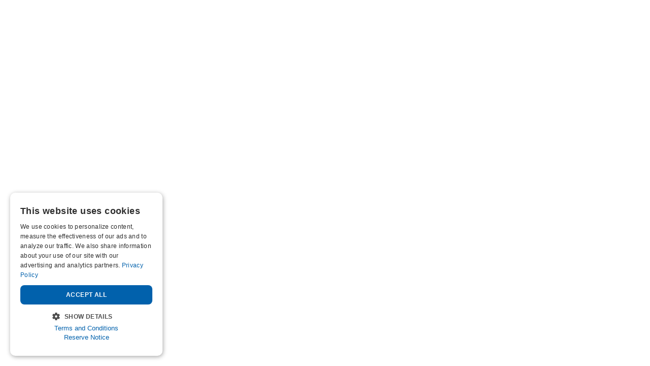

--- FILE ---
content_type: text/html
request_url: https://businessliquidations.com/
body_size: 5519
content:
<!doctype html>
<html lang="en">
<head>
<meta charset="utf-8">

<meta http-equiv="X-UA-Compatible" content="IE=edge,chrome=1">

<title>Business Liquidations: Local Business Equipment Auctions</title>
<script type="text/javascript">
    window.bubble_session_uid = '1768868567909x350085062995151740';
</script>
<script type="text/javascript">
    window.headers_source_maps = [["plugin_main_headers_1633889059317x687232993147224000",215,216],["plugin_main_headers_1654446189329x654958326752215000",217,241],["plugin_page_headers_AAD",242,244],["custom_page_header",246,340],["custom_app_header",341,374]]
</script>
<script type="text/javascript">
function make_proxy(target, name) {
  return new Proxy(target, {
    get: function(target, prop) {
      if (prop in target) {
        return target[prop];
      }
      throw new Error('The variable ' + name + ' is not fully initialized yet');
    }
  });
}
window.appquery = make_proxy({
  app_version: function() { return "live"; },
  last_change: function() { return "42135801855";},
}, 'appquery');
window.Lib = new Proxy(function() {}, {
  get: function(target, prop) {
    if (prop === 'is_skeleton') {
      return true;
    }
    throw new Error('The variable ' + Lib + ' is not fully initialized yet');
  },
  apply: function() {
    return make_proxy({
      current_user: function() {
        return make_proxy({ id: "1768868567909x350085062995151740" }, 'Lib().current_user');
      }
    }, 'Lib()');
  }
});
</script>
<script type="text/javascript">
function load_error_function (event) {
  return window.load_error_log.push({ msg: event.message, error_url: event.filename, line: event.lineno, col: event.colno })
}
window.load_error_log = [];
window.addEventListener('error', load_error_function);
window.disableLoadErrorFunction = function () {
  window.removeEventListener('error', load_error_function);
}
</script>
<meta name="referrer" content="origin">
<script type="text/javascript">
if (!window._bubble_page_load_data) {
  window._bubble_page_load_data = {}
}
if (!window._bubble_page_load_data.js_execution_timings) {
  window._bubble_page_load_data.js_execution_timings = {}
}
window._bubble_page_load_data.js_execution_timings['pre_early_js'] = Date.now();
</script><script type="text/javascript" crossorigin="anonymous" charset="UTF-8" src="/package/early_js/05ae9fe83d6b755291132aab9d325d70918aafd336da1bd91a41a31c8b25734b/early.js"></script><script type="text/javascript">
if (!window._bubble_page_load_data) {
  window._bubble_page_load_data = {}
}
if (!window._bubble_page_load_data.js_execution_timings) {
  window._bubble_page_load_data.js_execution_timings = {}
}
window._bubble_page_load_data.js_execution_timings['post_early_js'] = Date.now();
</script>
<script type="text/javascript">(function () {
    function onWebFontFinish () {
        window.google_web_fonts_active = true;
if (window.google_web_fonts_active_cb) {
    window.google_web_fonts_active_cb();
}
        (function fontface_loaded_snippet (font) {
  if (window.fontface_loaded == null) {
    window.fontface_loaded = {}
  }
  if (font != null) {
    window.fontface_loaded[font] = true
  } else {
    window.all_fontface_loaded = true
  }
  if (window.fontface_webfonts_loaded_cb) {
    return window.fontface_webfonts_loaded_cb(font)
  }
})()
    }
    const WebFontConfig = {'google': { families: ["Barlow:regular","Barlow:500","Barlow:600","Barlow:700","Barlow:800","Lato:regular","Lato:regular","Roboto:regular","Roboto:500"] },
        active: function() {
            onWebFontFinish()
        },
        inactive: function() {
            console.log('Failed to load all the fonts');
            onWebFontFinish()
        },
        fontinactive: function(family_name, fvd) {
            console.log('fontinactive being called for ' + family_name + ', Google says the fonts didnt render');
            onWebFontFinish()
        }
    }
        window.WebFont.load(WebFontConfig);
})();</script>
<script>
(function initialize_data() {
const xhr = new XMLHttpRequest();
xhr.onreadystatechange = function() {
    if (this.readyState === 4 && this.status === 200) {
        const data = JSON.parse(this.responseText);

        function init_data() {
            data.forEach(function(d) {
                Lib().db_instance().initialize_data(d.id, d.data, d.type, d.version);
            })
        }

        if (window.Lib && window.Lib.is_skeleton == null) {
            init_data();
        } else {
            window.Lib_post_load = init_data;
        }
    }
};
xhr.open("GET", "https://businessliquidations.com/api/1.1/init/data?location=" + encodeURIComponent(window.location.href), true);
xhr.send();
})();
</script>
<script type="text/javascript">window.gm_key = "AIzaSyB-WyR_SroQ14Op2uAxqS42l2HCcJyQ1zQ";</script>
<script type="text/javascript">window.glrl_key_status = false;</script>
<script type="text/javascript">window.bubble_page_load_id = "1768868568461x1086";</script>
<script type="text/javascript">window.bubble_plp_token = "pvjaiuF7Psf2wK+B2Aq6M1Zi3BZCHuGSSqt3jFWoPJ8=";</script>
<script type="text/javascript">window.bubble_is_leanjs = false;</script>
<script type="text/javascript">window.bubble_shim_modules = false;</script>
<link rel="icon" type="image/jpeg" href="https://8e5231489951237fdb39e5f3333a4f30.cdn.bubble.io/cdn-cgi/image/w=128,h=,f=auto,dpr=1,fit=contain/f1661983247970x139747300694529120/BLlcon1.jpg" />
<meta name="fragment" content="!">
<meta name="description" content="Local business liquidations &amp; auctions with online bidding &amp; local pickup. Buy used business equipment, machinery, office furniture, and restaurant equipment near you.">
<meta property="og:title" content="Business Liquidations: Local Business Equipment Auctions" />
<meta name="twitter:title" content="Business Liquidations: Local Business Equipment Auctions" />
<meta property="og:site_name" content="Business Liquidations" />
<meta name="twitter:site_name" content="Business Liquidations" />
<meta property="og:description" content="Local business liquidations &amp; auctions with online bidding &amp; local pickup. Buy used business equipment, machinery, office furniture, and restaurant equipment near you." />
<meta name="twitter:description" content="Local business liquidations &amp; auctions with online bidding &amp; local pickup. Buy used business equipment, machinery, office furniture, and restaurant equipment near you." />
<link rel="image_src" href="https://8e5231489951237fdb39e5f3333a4f30.cdn.bubble.io/cdn-cgi/image/w=,h=,f=auto,dpr=1,fit=contain/f1680884216922x520902047873503170/Untitled-2%5B1%5D.jpg" />
<meta property="og:image" content="https://8e5231489951237fdb39e5f3333a4f30.cdn.bubble.io/cdn-cgi/image/w=,h=,f=auto,dpr=1,fit=contain/f1680884216922x520902047873503170/Untitled-2%5B1%5D.jpg" />
<meta name="twitter:image:src" content="https://8e5231489951237fdb39e5f3333a4f30.cdn.bubble.io/cdn-cgi/image/w=,h=,f=auto,dpr=1,fit=contain/f1680884216922x520902047873503170/Untitled-2%5B1%5D.jpg" />
<meta property="og:url" content="https://businessliquidations.com/" />
<meta property="og:type" content="website" />
<meta name="twitter:card" content="summary_large_image" />
<link rel="apple-touch-icon" href="https://8e5231489951237fdb39e5f3333a4f30.cdn.bubble.io/cdn-cgi/image/w=192,h=,f=auto,dpr=1,fit=contain/f1661983254381x522347246074896600/BLlcon1.jpg">
<meta name="viewport" content="width=device-width,initial-scale=1.0">
<script type="text/javascript">window._p = '{"id":"app_custom_2023","no_branding":true,"import_export_csv":true,"custom_domain":true}';</script>
<script type="text/javascript">window.bubble_page_name = "index";</script>
<script type="text/javascript">window.__bubble_module_mode = false;</script>
<link type="text/css" href="/package/run_css/70736628082dddd3da833cd43c465da35a353cead93f8545d6f0ae2045b9bf59/businessliquidations-dot-com/live/index/xfalse/xfalse/run.css" rel="stylesheet">
<script type="text/javascript">
if (!window._bubble_page_load_data) {
  window._bubble_page_load_data = {}
}
if (!window._bubble_page_load_data.js_execution_timings) {
  window._bubble_page_load_data.js_execution_timings = {}
}
window._bubble_page_load_data.js_execution_timings['pre_run_js'] = Date.now();
</script>
<script type="text/javascript" crossorigin="anonymous" charset="UTF-8" src="/package/pre_run_jquery_js/dee903a9e36db713e4c86d0cdd96d921e37be0c1293ed8dee29e2e4d7713b9ff/pre_run_jquery.js"></script>
<script type="text/javascript" crossorigin="anonymous" charset="UTF-8" src="/package/run_js/c2beb68ce73cb68286294d429a3a88a0844f2640edb0e7013d887cffdeddd2ff/xfalse/x31/run.js"></script>
<script type="text/javascript">
if (!window._bubble_page_load_data) {
  window._bubble_page_load_data = {}
}
if (!window._bubble_page_load_data.js_execution_timings) {
  window._bubble_page_load_data.js_execution_timings = {}
}
window._bubble_page_load_data.js_execution_timings['post_run_js'] = Date.now();
</script>
<script type="text/javascript">
if (!window._bubble_page_load_data) {
  window._bubble_page_load_data = {}
}
if (!window._bubble_page_load_data.js_execution_timings) {
  window._bubble_page_load_data.js_execution_timings = {}
}
window._bubble_page_load_data.js_execution_timings['pre_static_js'] = Date.now();
</script><script type="text/javascript" crossorigin="anonymous" charset="UTF-8" src="/package/static_js/4ee038c5075604c89d0a0c3ce5a4f5b990edca8e3b7e9515dc76c456448cf1ec/businessliquidations-dot-com/live/index/xnull/xfalse/xfalse/xfalse/static.js"></script><script type="text/javascript">
if (!window._bubble_page_load_data) {
  window._bubble_page_load_data = {}
}
if (!window._bubble_page_load_data.js_execution_timings) {
  window._bubble_page_load_data.js_execution_timings = {}
}
window._bubble_page_load_data.js_execution_timings['post_static_js'] = Date.now();
</script>
<script type="text/javascript">
if (!window._bubble_page_load_data) {
  window._bubble_page_load_data = {}
}
if (!window._bubble_page_load_data.js_execution_timings) {
  window._bubble_page_load_data.js_execution_timings = {}
}
window._bubble_page_load_data.js_execution_timings['pre_dynamic_js'] = Date.now();
</script><script type="text/javascript" crossorigin="anonymous" charset="UTF-8" src="/package/dynamic_js/ff07af527c2ad6dbae7f9cedf76bcd242bf6ba1ad48efdec7c3717a972caaf78/businessliquidations-dot-com/live/index/xnull/xfalse/xfalse/en_us/xfalse/xfalse/dynamic.js"></script><script type="text/javascript">
if (!window._bubble_page_load_data) {
  window._bubble_page_load_data = {}
}
if (!window._bubble_page_load_data.js_execution_timings) {
  window._bubble_page_load_data.js_execution_timings = {}
}
window._bubble_page_load_data.js_execution_timings['post_dynamic_js'] = Date.now();
</script>
<script type="text/javascript">window._bubble_page_load_data.js_execution_timings.plugin_js_start_execution = Date.now();</script>
<!-- 1633889059317x687232993147224000 -->
<!-- powered by BlockCat -->
<!-- 1654446189329x654958326752215000 -->
<style>
    .pv5og3ed {
  		-ms-overflow-style: none;
  		scrollbar-width: none;
    }
    .pv5og3ed > .rows {
  		-ms-overflow-style: none;
  		scrollbar-width: none;
        width: 100% !important;
        height: 100% !important;
    }
    .pv5og3ed::-webkit-scrollbar {
        display: none;
    }
    .pv5og3ed > .rows::-webkit-scrollbar {
        display: none;
    }    
</style>
<script src="//8e5231489951237fdb39e5f3333a4f30.cdn.bubble.io/f1712584077098x813846495155447800/p.min.js" type="text/javascript"></script>
<script src="//8e5231489951237fdb39e5f3333a4f30.cdn.bubble.io/f1712584096002x633460246287493400/c.min.js" type="text/javascript"></script>
<script src="//8e5231489951237fdb39e5f3333a4f30.cdn.bubble.io/f1712584122916x615534469863023400/n.min.js" type="text/javascript"></script>
<script src="//8e5231489951237fdb39e5f3333a4f30.cdn.bubble.io/f1712584137931x367554787824913040/t.min.js" type="text/javascript"></script>
<script src="//8e5231489951237fdb39e5f3333a4f30.cdn.bubble.io/f1712584168115x840188038929068200/r.min.js" type="text/javascript"></script>

<!-- AAD -->
<script src="//meta.cdn.bubble.io/f1680094190063x877856348195492600/jquery.vide.js" ></script><!-- The library was rewritten by me according to the logic of bubble because it comes into conflict, in the future you modify the        file uploaded by C.H. -->

<script type="text/javascript">window._bubble_page_load_data.js_execution_timings.plugin_js_end_execution = Date.now();</script>
<!-- custom page header -->
<meta name="viewport" content="width=device-width, initial-scale=1">

<meta name="robots" content="index,follow">

<link rel="canonical" href="https://businessliquidations.com/">

<script type="application/ld+json">
{
    "@context": "http://schema.org",
    "@type": "WebPage",
    "@id":"https://businessliquidations.com/",
    "url": "https://businessliquidations.com/",
    "name": "Business Liquidations",
    "datePublished": "2022-07-88T07:00:00+00:00",
    "dateModified": "2026-01-05T13:55:59+00:00",
    "description": "Local business liquidations & auctions with online bidding & local pickup. Buy used business equipment, machinery, office furniture, and restaurant equipment near you.",
    "inLanguage": "en-US",
    "mainContentOfPage": {
                "name": "Business Liquidations: Local Business Equipment Auctions",
                "text": "Everything Business: Office Furniture- Find used office furniture, office supplies and equipment in local business liquidations. Warehouse Equipment- We regularly sell used warehouse equipment including racks, lifts, jacks and supplies. Vehicles & Trailers- Bid on used semi trucks, box trucks, utility vans, trailers, and more in our local auctions. Manufacturing- Bid on common and specialized manufacturing equipment, tooling and accessories. Restaurant Equipment- Used restaurant equipment auctions & complete local restaurant liquidations. Overstock Inventory- Overstock liquidation auctions, inventory reduction sales & seasonal liquidations. Machinery & Equipment- Bid on used equipment and machinery in our local business liquidation auctions. And Much More- Gym equipment, printing equipment & more on BusinessLiquidations.com."
                },
    "isPartOf": {
                "@type": "WebSite",
                "@id": "https://businessliquidations.com/#website",
                "url": "https://businessliquidations.com/",
                "name": "Business Liquidations",
                "description": "Local business liquidations & auctions with online bidding & local pickup. Buy used business equipment, machinery, office furniture, and restaurant equipment near you.",
                "inLanguage": "en-US",
                "potentialAction": {
                            "@type": "SearchAction",
                            "target": {
                                      "@type": "EntryPoint",
                                      "urlTemplate": "https://businessliquidations.com/?s={search_term_string}"
                                      },
                            "query-input": {
                                      "@type": "PropertyValueSpecification",
                                      "valueRequired": "http://schema.org/True",
                                      "valueName": "search_term_string"
                                      }
                            }
                },
    "breadcrumb": {
                "@type": "BreadcrumbList",
                "itemListElement":
                [
                    {
                        "@type": "ListItem",
                        "position": 1,
                        "item":
                        {
                            "@id": "https://businessliquidations.com/",
                            "name": "Home"
                        }
                    }
                ]
    },
    "potentialAction": {
                "@type": "ReadAction",
                "target":
                [
                    {
                        "@type": "EntryPoint",
                        "urlTemplate": "https://businessliquidations.com/"
                    }
                ]
    }
}
</script>

<script type="application/ld+json">
{
  "@context": "https://schema.org/",
  "@type": "Service",
  "@id":"https://businessliquidations.com/0",
  "serviceType": "Business Liquidator",
  "provider": {
    "@type": "LocalBusiness",
    "name": "Business Liquidations",
    "alternateName": ["BusinessLiquidations.com","Business Liquidations .com","BusinessLiquidations","Business Liquidations.com","Business Liquidation"],
    "logo": "https://s3.amazonaws.com/appforest_uf/f1663385286645x655593892831494400/BusinessLiquidations_logo.jpg",
    "sameAs": ["https://www.facebook.com/businessliquidations/","https://twitter.com/BusinessLiqui","https://www.youtube.com/channel/UCbUNmfZFy8Sh_pz2tV8WcjQ","https://www.instagram.com/businessliquidations/","https://www.google.com/search?q=business+liquidations&oq=business+liquidations&aqs=chrome.0.69i59j0i512l4j69i60l3.3168j0j7&sourceid=chrome&ie=UTF-8"],
    "additionalType": ["https://en.wikipedia.org/wiki/Liquidation","https://en.wikipedia.org/wiki/Insolvency","https://en.wikipedia.org/wiki/Trade","https://en.wikipedia.org/wiki/Asset","https://en.wikipedia.org/wiki/Bidding","https://en.wikipedia.org/wiki/Online_auction","https://en.wikipedia.org/wiki/Business_valuation","https://en.wikipedia.org/wiki/Asset_management","https://en.wikipedia.org/wiki/Small_business","https://en.wikipedia.org/wiki/Furniture,_fixtures_and_equipment_(accounting)"],
    "telephone": "+16028315052",
    "email": "info@businessliquidations.com"
  },
  "areaServed": {
    "@type": "Country",
    "name": "United States"
  }
      }
    ]
  }
}
</script>
<!-- custom app meta header -->
<script type="text/javascript" charset="UTF-8" src="//cdn.cookie-script.com/s/9d4e0d8e6ac8de5b962c79fe0f6e81be.js"></script>

<!-- Google tag (gtag.js) -->
<script async src="https://www.googletagmanager.com/gtag/js?id=G-WGN8LMG608"></script>
<script>
  window.dataLayer = window.dataLayer || [];
  function gtag(){dataLayer.push(arguments);}
  gtag('js', new Date());

  gtag('config', 'G-WGN8LMG608');
</script>

<!-- Meta Pixel Code -->
<script>
!function(f,b,e,v,n,t,s)
{if(f.fbq)return;n=f.fbq=function(){n.callMethod?
n.callMethod.apply(n,arguments):n.queue.push(arguments)};
if(!f._fbq)f._fbq=n;n.push=n;n.loaded=!0;n.version='2.0';
n.queue=[];t=b.createElement(e);t.async=!0;
t.src=v;s=b.getElementsByTagName(e)[0];
s.parentNode.insertBefore(t,s)}(window, document,'script',
'https://connect.facebook.net/en_US/fbevents.js');
fbq('init', '1759171967694606');
fbq('track', 'PageView');
</script>
<noscript><img height="1" width="1" style="display:none"
src="https://www.facebook.com/tr?id=1759171967694606&ev=PageView&noscript=1"/>
</noscript>
<!-- End Meta Pixel Code -->

<meta name="facebook-domain-verification" content="ltudmulapzawuwrvpskbyiuqg265xt" />

<script id="vtag-ai-js" async src="https://r2.leadsy.ai/tag.js" data-pid="15eVVrv8tR2MT0n1i" data-version="062024"></script>
</head>
<body><script type="text/javascript">
window.addEventListener('DOMContentLoaded', function () {
  if (window.appquery == null) {
    (function() {
    const html = `
      <div class="error-card">
        <div class="error-section">
          <div class="error-title">Your browser was unable to load some necessary resources</div>
          <div class="error-message">Contact your IT network administrator to allow access to:
    • d3dqmih97rcqmh.cloudfront.net
    • 8e5231489951237fdb39e5f3333a4f30.cdn.bubble.io/
    • d1muf25xaso8hp.cloudfront.net</div>
        </div>
      </div>
    `

    const css = document.createElement('style')
    css.type = 'text/css'
    css.appendChild(
      document.createTextNode(`
      .error-overlay {
        width: 100%;
        height: 100%;
        background: rgba(0,0,0,0.30);
        overflow: hidden;
        display: flex;
        justify-content: center;
        align-items: flex-start;
        position: fixed;
        inset: 0;
        z-index: 999999;
      }

      .error-card {
        width: 500px;
        margin: 40px;
        background: white;
        box-shadow: 0px 1px 2px rgba(0,0,0,0.10);
        border-radius: 8px;
        display: flex;
        flex-direction: column;
      }

      .error-section {
        padding: 40px;
        display: flex;
        flex-direction: column;
        gap: 12px;
      }

      .error-title {
        color: #1A1A1A;
        font-size: 18px;
        font-family: Arial, sans-serif;
        font-weight: 600;
        line-height: 28px;
      }

      .error-message {
        color: #525252;
        font-size: 14px;
        font-family: Arial, sans-serif;
        font-weight: 400;
        line-height: 20px;
        white-space: pre-wrap;
      }
    `)
    )
    document.head.appendChild(css)

    const container = document.createElement('div')
    container.className = 'error-overlay'
    container.innerHTML = html
    document.body.appendChild(container)
  })()
    httpRequest = new XMLHttpRequest();
httpRequest.open('POST', '/user/m', true);
httpRequest.setRequestHeader('Content-Type', 'application/json');
httpRequest.send(JSON.stringify({measures: {page_load_error: 1, url: document.location.href, errors: window.load_error_log}}));
  };
});
</script><script type="text/javascript" src="//static.klaviyo.com/onsite/js/klaviyo.js?company_id=XLFszg"></script><script type="text/javascript">window.addEventListener('DOMContentLoaded', function () {if (window.appquery && window.app == null) {(function() {
    const html = `
      <div class="error-card">
        <div class="error-section">
          <div class="error-title">Your browser was unable to load the application</div>
          <div class="error-message">We&#39;ve been notified of the issue. Please try again in a few moments and make sure not to use ad-blockers.</div>
        </div>
      </div>
    `

    const css = document.createElement('style')
    css.type = 'text/css'
    css.appendChild(
      document.createTextNode(`
      .error-overlay {
        width: 100%;
        height: 100%;
        background: rgba(0,0,0,0.30);
        overflow: hidden;
        display: flex;
        justify-content: center;
        align-items: flex-start;
        position: fixed;
        inset: 0;
        z-index: 999999;
      }

      .error-card {
        width: 500px;
        margin: 40px;
        background: white;
        box-shadow: 0px 1px 2px rgba(0,0,0,0.10);
        border-radius: 8px;
        display: flex;
        flex-direction: column;
      }

      .error-section {
        padding: 40px;
        display: flex;
        flex-direction: column;
        gap: 12px;
      }

      .error-title {
        color: #1A1A1A;
        font-size: 18px;
        font-family: Arial, sans-serif;
        font-weight: 600;
        line-height: 28px;
      }

      .error-message {
        color: #525252;
        font-size: 14px;
        font-family: Arial, sans-serif;
        font-weight: 400;
        line-height: 20px;
        white-space: pre-wrap;
      }
    `)
    )
    document.head.appendChild(css)

    const container = document.createElement('div')
    container.className = 'error-overlay'
    container.innerHTML = html
    document.body.appendChild(container)
  })()}});</script>
<img style="display: none;" src="[data-uri]" />
</body>
</html>

--- FILE ---
content_type: text/javascript
request_url: https://meta.cdn.bubble.io/f1680094190063x877856348195492600/jquery.vide.js
body_size: 3254
content:
!(function(root, factory) {
    if (typeof define === 'function' && define.amd) {
      define(['jquery'], factory);
    } else if (typeof exports === 'object') {
      factory(require('jquery'));
    } else {
      factory(root.jQuery);
    }
  })(this, function($) {
  
    'use strict';
  
    /**
     * Name of the plugin
     * @private
     * @const
     * @type {String}
     */
    var PLUGIN_NAME = 'vide';
  
    /**
     * Default settings
     * @private
     * @const
     * @type {Object}
     */
    var DEFAULTS = {
      volume: 1,
      playbackRate: 1,
      muted: true,
      loop: true,
      autoplay: true,
      position: '50% 50%',
      posterType: 'detect',
      resizing: true,
      bgColor: 'transparent',
      className: ''
    };
  
    /**
     * Not implemented error message
     * @private
     * @const
     * @type {String}
     */
    var NOT_IMPLEMENTED_MSG = 'Not implemented';
  
    /**
     * Parse a string with options
     * @private
     * @param {String} str
     * @returns {Object|String}
     */
    function parseOptions(str) {
      var obj = {};
      var delimiterIndex;
      var option;
      var prop;
      var val;
      var arr;
      var len;
      var i;
  
      // Remove spaces around delimiters and split
      arr = str.replace(/\s*:\s*/g, ':').replace(/\s*,\s*/g, ',').split(',');
  
      // Parse a string
      for (i = 0, len = arr.length; i < len; i++) {
        option = arr[i];
  
        // Ignore urls and a string without colon delimiters
        if (
          option.search(/^(http|https|ftp):\/\//) !== -1 ||
          option.search(':') === -1
        ) {
          break;
        }
  
        delimiterIndex = option.indexOf(':');
        prop = option.substring(0, delimiterIndex);
        val = option.substring(delimiterIndex + 1);
  
        // If val is an empty string, make it undefined
        if (!val) {
          val = undefined;
        }
  
        // Convert a string value if it is like a boolean
        if (typeof val === 'string') {
          val = val === 'true' || (val === 'false' ? false : val);
        }
  
        // Convert a string value if it is like a number
        if (typeof val === 'string') {
          val = !isNaN(val) ? +val : val;
        }
  
        obj[prop] = val;
      }
  
      // If nothing is parsed
      if (prop == null && val == null) {
        return str;
      }
  
      return obj;
    }
  
    /**
     * Parse a position option
     * @private
     * @param {String} str
     * @returns {Object}
     */
    function parsePosition(str) {
      str = '' + str;
  
      // Default value is a center
      var args = str.split(/\s+/);
      var x = '50%';
      var y = '50%';
      var len;
      var arg;
      var i;
  
      for (i = 0, len = args.length; i < len; i++) {
        arg = args[i];
  
        // Convert values
        if (arg === 'left') {
          x = '0%';
        } else if (arg === 'right') {
          x = '100%';
        } else if (arg === 'top') {
          y = '0%';
        } else if (arg === 'bottom') {
          y = '100%';
        } else if (arg === 'center') {
          if (i === 0) {
            x = '50%';
          } else {
            y = '50%';
          }
        } else {
          if (i === 0) {
            x = arg;
          } else {
            y = arg;
          }
        }
      }
  
      return { x: x, y: y };
    }
  
    /**
     * Search a poster
     * @private
     * @param {String} path
     * @param {Function} callback
     */
    function findPoster(path, callback) {
        var onLoad = function () {
            callback(this.src);
        };
        let pathExtation = path.substr(path.length - 4)
  
        switch (pathExtation) {
            case '.gif' :
                $('<img src="' + path + '.gif">').on('load', onLoad);
                break;
            case '.jpg':
                $('<img src="' + path + '.jpg">').on('load', onLoad);
                break;
            case 'jpeg' :
                $('<img src="' + path + '.jpeg">').on('load', onLoad);
                break;
            case '.png':
                $('<img src="' + path + '.png">').on('load', onLoad);
        }
    }
  
    /**
     * Vide constructor
     * @param {HTMLElement} element
     * @param {Object|String} path
     * @param {Object|String} options
     * @constructor
     */
    function Vide(element, path, options) {
      this.$element = $(element);
  
      // Parse path
      if (typeof path === 'string') {
        path = parseOptions(path);
  
      }
  
      // Parse options
      if (!options) {
        options = {};
      } else if (typeof options === 'string') {
        options = parseOptions(options);
      }
      // Remove an extension
      /*if (typeof path === 'string' ) {
        path = path.replace(/\.\w*$/, '');
      } else if (typeof path === 'object') {
        for (var i in path) {
          if (path.hasOwnProperty(i)) {
            path[i] = path[i].replace(/\.\w*$/, '');
          }
        }
      }*/
  
      this.settings = $.extend({}, DEFAULTS, options);
      this.path = path;
  
      // https://github.com/VodkaBears/Vide/issues/110
      try {
        this.init();
      } catch (e) {
        if (e.message !== NOT_IMPLEMENTED_MSG) {
          throw e;
        }
      }
    }
  
    /**
     * Initialization
     * @public
     */
    Vide.prototype.init = function() {
      var vide = this;
      var path = vide.path;
      var poster = path;
      var sources = '';
      var $element = vide.$element;
      var settings = vide.settings;
      var position = parsePosition(settings.position);
      var posterType = settings.posterType;
      var $video;
      var $wrapper;
  
      // Set styles of a video wrapper
      $wrapper = vide.$wrapper = $('<div>')
        .addClass(settings.className)
        .css({
          position: 'absolute',
          'z-index': -1,
          top: 0,
          left: 0,
          bottom: 0,
          right: 0,
          overflow: 'hidden',
          '-webkit-background-size': 'cover',
          '-moz-background-size': 'cover',
          '-o-background-size': 'cover',
          'background-size': 'cover',
          'background-color': settings.bgColor,
          'background-repeat': 'no-repeat',
          'background-position': position.x + ' ' + position.y
        });
  
  
      // Set a video poster
  
          $wrapper.css('background-image', 'url(' + path.poster + ')');
  
      // If a parent element has a static position, make it relative
      if ($element.css('position') === 'static') {
        $element.css('position', 'relative');
      }
  
      $element.prepend($wrapper);
  
      if (typeof path === 'object') {
        if (path.mp4) {
          sources += '<source src="' + path.mp4 + '" type="video/mp4">';
        }
  
        if (path.webm) {
          sources += '<source src="' + path.webm + '" type="video/webm">';
        }
  
        if (path.ogv) {
          sources += '<source src="' + path.ogv + '" type="video/ogg">';
        }
  
        $video = vide.$video = $('<video>' + sources + '</video>');
      } else {
        $video = vide.$video = $('<video>' +
          '<source src="' + path.mp4 + '" type="video/mp4">' +
          '<source src="' + path.webm + '" type="video/webm">' +
          '<source src="' + path.ogv + '" type="video/ogg">' +
          '</video>');
      }
  
      // https://github.com/VodkaBears/Vide/issues/110
      try {
        $video
  
          // Set video properties
          .prop({
            autoplay: settings.autoplay,
            loop: settings.loop,
            volume: settings.volume,
            muted: settings.muted,
            defaultMuted: settings.muted,
            playbackRate: settings.playbackRate,
            defaultPlaybackRate: settings.playbackRate
          });
      } catch (e) {
        throw new Error(NOT_IMPLEMENTED_MSG);
      }
  
      // Video alignment
      $video.css({
        margin: 'auto',
        position: 'absolute',
        'z-index': -1,
        top: position.y,
        left: position.x,
        '-webkit-transform': 'translate(-' + position.x + ', -' + position.y + ')',
        '-ms-transform': 'translate(-' + position.x + ', -' + position.y + ')',
        '-moz-transform': 'translate(-' + position.x + ', -' + position.y + ')',
        transform: 'translate(-' + position.x + ', -' + position.y + ')',
  
        // Disable visibility, while loading
        //visibility: 'hidden',
        opacity: 0
      })
  
      // Resize a video, when it's loaded
      .one('canplaythrough.' + PLUGIN_NAME, function() {
        vide.resize();
      })
  
      // Make it visible, when it's already playing
      .one('playing.' + PLUGIN_NAME, function() {
        $video.css({
          visibility: 'visible',
          opacity: 1
        });
        $wrapper.css('background-image', 'none');
      });
  
      // Resize event is available only for 'window'
      // Use another code solutions to detect DOM elements resizing
      $element.on('resize.' + PLUGIN_NAME, function() {
        if (settings.resizing) {
          vide.resize();
        }
      });
  
      // Append a video
      $wrapper.append($video);
    };
  
    /**
     * Get a video element
     * @public
     * @returns {HTMLVideoElement}
     */
    Vide.prototype.getVideoObject = function() {
      return this.$video[0];
    };
  
    /**
     * Resize a video background
     * @public
     */
    Vide.prototype.resize = function() {
      if (!this.$video) {
        return;
      }
  
      var $wrapper = this.$wrapper;
      var $video = this.$video;
      var video = $video[0];
  
      // Get a native video size
      var videoHeight = video.videoHeight;
      var videoWidth = video.videoWidth;
  
      // Get a wrapper size
      var wrapperHeight = $wrapper.height();
      var wrapperWidth = $wrapper.width();
  
      if (wrapperWidth / videoWidth > wrapperHeight / videoHeight) {
        $video.css({
  
          // +2 pixels to prevent an empty space after transformation
          width: wrapperWidth + 2,
          height: 'auto'
        });
      } else {
        $video.css({
          width: 'auto',
  
          // +2 pixels to prevent an empty space after transformation
          height: wrapperHeight + 2
        });
      }
    };
  
    /**
     * Destroy a video background
     * @public
     */
    Vide.prototype.destroy = function() {
      delete $[PLUGIN_NAME].lookup[this.index];
      this.$video && this.$video.off(PLUGIN_NAME);
      this.$element.off(PLUGIN_NAME).removeData(PLUGIN_NAME);
      this.$wrapper.remove();
    };
  
    /**
     * Special plugin object for instances.
     * @public
     * @type {Object}
     */
    $[PLUGIN_NAME] = {
      lookup: []
    };
  
    /**
     * Plugin constructor
     * @param {Object|String} path
     * @param {Object|String} options
     * @returns {JQuery}
     * @constructor
     */
    $.fn[PLUGIN_NAME] = function(path, options) {
      var instance;
  
      this.each(function() {
        instance = $.data(this, PLUGIN_NAME);
  
        // Destroy the plugin instance if exists
        instance && instance.destroy();
  
        // Create the plugin instance
        instance = new Vide(this, path, options);
        instance.index = $[PLUGIN_NAME].lookup.push(instance) - 1;
        $.data(this, PLUGIN_NAME, instance);
      });
  
      return this;
    };
  
    $(document).ready(function() {
      var $window = $(window);
  
      // Window resize event listener
      $window.on('resize.' + PLUGIN_NAME, function() {
        for (var len = $[PLUGIN_NAME].lookup.length, i = 0, instance; i < len; i++) {
          instance = $[PLUGIN_NAME].lookup[i];
  
          if (instance && instance.settings.resizing) {
            instance.resize();
          }
        }
      });
  
      // https://github.com/VodkaBears/Vide/issues/68
      $window.on('unload.' + PLUGIN_NAME, function() {
        return false;
      });
  
      // Auto initialization
      // Add 'data-vide-bg' attribute with a path to the video without extension
      // Also you can pass options throw the 'data-vide-options' attribute
      // 'data-vide-options' must be like 'muted: false, volume: 0.5'
      $(document).find('[data-' + PLUGIN_NAME + '-bg]').each(function(i, element) {
        var $element = $(element);
        var options = $element.data(PLUGIN_NAME + '-options');
        var path = $element.data(PLUGIN_NAME + '-bg');
  
        $element[PLUGIN_NAME](path, options);
      });
    });
  
  });

--- FILE ---
content_type: application/javascript
request_url: https://businessliquidations.com/package/dynamic_js/ff07af527c2ad6dbae7f9cedf76bcd242bf6ba1ad48efdec7c3717a972caaf78/businessliquidations-dot-com/live/index/xnull/xfalse/xfalse/en_us/xfalse/xfalse/dynamic.js
body_size: 57922
content:

    if (!window._bubble_page_load_data) {
        window._bubble_page_load_data = {}
    }
    if (!window._bubble_page_load_data.js_execution_timings) {
      window._bubble_page_load_data.js_execution_timings = {}
    }
    window._bubble_page_load_data.js_execution_timings.dynamic_js_start_execution = Date.now();

    if (!window._bubble_page_load_data) {
        window._bubble_page_load_data = {}
    }
    if (!window._bubble_page_load_data.js_execution_timings) {
      window._bubble_page_load_data.js_execution_timings = {}
    }
    window._bubble_page_load_data.js_execution_timings.dynamic_js_start_execution = Date.now();
window.preloaded = window.preloaded || {};
window.__code__ = window.__code__ || {};
if(!window.__code__['be933f550dadc409f0f75776ae9322da4efc70d9b0ee8a6b1db6abdda72540dd']){window.__code__['be933f550dadc409f0f75776ae9322da4efc70d9b0ee8a6b1db6abdda72540dd']=1;

"use strict";(()=>{var __create=Object.create;var __defProp=Object.defineProperty;var __getOwnPropDesc=Object.getOwnPropertyDescriptor;var __getOwnPropNames=Object.getOwnPropertyNames;var __getProtoOf=Object.getPrototypeOf,__hasOwnProp=Object.prototype.hasOwnProperty;var __esm=(fn,res)=>function(){return fn&&(res=(0,fn[__getOwnPropNames(fn)[0]])(fn=0)),res};var __commonJS=(cb,mod)=>function(){return mod||(0,cb[__getOwnPropNames(cb)[0]])((mod={exports:{}}).exports,mod),mod.exports};var __copyProps=(to,from,except,desc)=>{if(from&&typeof from=="object"||typeof from=="function")for(let key of __getOwnPropNames(from))!__hasOwnProp.call(to,key)&&key!==except&&__defProp(to,key,{get:()=>from[key],enumerable:!(desc=__getOwnPropDesc(from,key))||desc.enumerable});return to};var __toESM=(mod,isNodeMode,target)=>(target=mod!=null?__create(__getProtoOf(mod)):{},__copyProps(isNodeMode||!mod||!mod.__esModule?__defProp(target,"default",{value:mod,enumerable:!0}):target,mod));var init_define_process_env=__esm({"<define:process.env>"(){}});var require_base64_js=__commonJS({"node_modules/base64-js/index.js"(exports){"use strict";init_define_process_env();init_shim();exports.byteLength=byteLength;exports.toByteArray=toByteArray;exports.fromByteArray=fromByteArray;var lookup=[],revLookup=[],Arr=typeof Uint8Array<"u"?Uint8Array:Array,code="ABCDEFGHIJKLMNOPQRSTUVWXYZabcdefghijklmnopqrstuvwxyz0123456789+/";for(i=0,len=code.length;i<len;++i)lookup[i]=code[i],revLookup[code.charCodeAt(i)]=i;var i,len;revLookup["-".charCodeAt(0)]=62;revLookup["_".charCodeAt(0)]=63;function getLens(b64){var len2=b64.length;if(len2%4>0)throw new Error("Invalid string. Length must be a multiple of 4");var validLen=b64.indexOf("=");validLen===-1&&(validLen=len2);var placeHoldersLen=validLen===len2?0:4-validLen%4;return[validLen,placeHoldersLen]}function byteLength(b64){var lens=getLens(b64),validLen=lens[0],placeHoldersLen=lens[1];return(validLen+placeHoldersLen)*3/4-placeHoldersLen}function _byteLength(b64,validLen,placeHoldersLen){return(validLen+placeHoldersLen)*3/4-placeHoldersLen}function toByteArray(b64){var tmp,lens=getLens(b64),validLen=lens[0],placeHoldersLen=lens[1],arr=new Arr(_byteLength(b64,validLen,placeHoldersLen)),curByte=0,len2=placeHoldersLen>0?validLen-4:validLen,i2;for(i2=0;i2<len2;i2+=4)tmp=revLookup[b64.charCodeAt(i2)]<<18|revLookup[b64.charCodeAt(i2+1)]<<12|revLookup[b64.charCodeAt(i2+2)]<<6|revLookup[b64.charCodeAt(i2+3)],arr[curByte++]=tmp>>16&255,arr[curByte++]=tmp>>8&255,arr[curByte++]=tmp&255;return placeHoldersLen===2&&(tmp=revLookup[b64.charCodeAt(i2)]<<2|revLookup[b64.charCodeAt(i2+1)]>>4,arr[curByte++]=tmp&255),placeHoldersLen===1&&(tmp=revLookup[b64.charCodeAt(i2)]<<10|revLookup[b64.charCodeAt(i2+1)]<<4|revLookup[b64.charCodeAt(i2+2)]>>2,arr[curByte++]=tmp>>8&255,arr[curByte++]=tmp&255),arr}function tripletToBase64(num){return lookup[num>>18&63]+lookup[num>>12&63]+lookup[num>>6&63]+lookup[num&63]}function encodeChunk(uint8,start,end){for(var tmp,output=[],i2=start;i2<end;i2+=3)tmp=(uint8[i2]<<16&16711680)+(uint8[i2+1]<<8&65280)+(uint8[i2+2]&255),output.push(tripletToBase64(tmp));return output.join("")}function fromByteArray(uint8){for(var tmp,len2=uint8.length,extraBytes=len2%3,parts=[],maxChunkLength=16383,i2=0,len22=len2-extraBytes;i2<len22;i2+=maxChunkLength)parts.push(encodeChunk(uint8,i2,i2+maxChunkLength>len22?len22:i2+maxChunkLength));return extraBytes===1?(tmp=uint8[len2-1],parts.push(lookup[tmp>>2]+lookup[tmp<<4&63]+"==")):extraBytes===2&&(tmp=(uint8[len2-2]<<8)+uint8[len2-1],parts.push(lookup[tmp>>10]+lookup[tmp>>4&63]+lookup[tmp<<2&63]+"=")),parts.join("")}}});var require_ieee754=__commonJS({"node_modules/ieee754/index.js"(exports){init_define_process_env();init_shim();exports.read=function(buffer,offset,isLE,mLen,nBytes){var e,m,eLen=nBytes*8-mLen-1,eMax=(1<<eLen)-1,eBias=eMax>>1,nBits=-7,i=isLE?nBytes-1:0,d=isLE?-1:1,s=buffer[offset+i];for(i+=d,e=s&(1<<-nBits)-1,s>>=-nBits,nBits+=eLen;nBits>0;e=e*256+buffer[offset+i],i+=d,nBits-=8);for(m=e&(1<<-nBits)-1,e>>=-nBits,nBits+=mLen;nBits>0;m=m*256+buffer[offset+i],i+=d,nBits-=8);if(e===0)e=1-eBias;else{if(e===eMax)return m?NaN:(s?-1:1)*(1/0);m=m+Math.pow(2,mLen),e=e-eBias}return(s?-1:1)*m*Math.pow(2,e-mLen)};exports.write=function(buffer,value,offset,isLE,mLen,nBytes){var e,m,c,eLen=nBytes*8-mLen-1,eMax=(1<<eLen)-1,eBias=eMax>>1,rt=mLen===23?Math.pow(2,-24)-Math.pow(2,-77):0,i=isLE?0:nBytes-1,d=isLE?1:-1,s=value<0||value===0&&1/value<0?1:0;for(value=Math.abs(value),isNaN(value)||value===1/0?(m=isNaN(value)?1:0,e=eMax):(e=Math.floor(Math.log(value)/Math.LN2),value*(c=Math.pow(2,-e))<1&&(e--,c*=2),e+eBias>=1?value+=rt/c:value+=rt*Math.pow(2,1-eBias),value*c>=2&&(e++,c/=2),e+eBias>=eMax?(m=0,e=eMax):e+eBias>=1?(m=(value*c-1)*Math.pow(2,mLen),e=e+eBias):(m=value*Math.pow(2,eBias-1)*Math.pow(2,mLen),e=0));mLen>=8;buffer[offset+i]=m&255,i+=d,m/=256,mLen-=8);for(e=e<<mLen|m,eLen+=mLen;eLen>0;buffer[offset+i]=e&255,i+=d,e/=256,eLen-=8);buffer[offset+i-d]|=s*128}}});var require_buffer=__commonJS({"node_modules/node-stdlib-browser/node_modules/buffer/index.js"(exports){"use strict";init_define_process_env();init_shim();var base64=require_base64_js(),ieee754=require_ieee754(),customInspectSymbol=typeof Symbol=="function"&&typeof Symbol.for=="function"?Symbol.for("nodejs.util.inspect.custom"):null;exports.Buffer=Buffer3;exports.SlowBuffer=SlowBuffer;exports.INSPECT_MAX_BYTES=50;var K_MAX_LENGTH=2147483647;exports.kMaxLength=K_MAX_LENGTH;Buffer3.TYPED_ARRAY_SUPPORT=typedArraySupport();!Buffer3.TYPED_ARRAY_SUPPORT&&typeof console<"u"&&typeof console.error=="function"&&console.error("This browser lacks typed array (Uint8Array) support which is required by `buffer` v5.x. Use `buffer` v4.x if you require old browser support.");function typedArraySupport(){try{var arr=new Uint8Array(1),proto={foo:function(){return 42}};return Object.setPrototypeOf(proto,Uint8Array.prototype),Object.setPrototypeOf(arr,proto),arr.foo()===42}catch{return!1}}Object.defineProperty(Buffer3.prototype,"parent",{enumerable:!0,get:function(){if(Buffer3.isBuffer(this))return this.buffer}});Object.defineProperty(Buffer3.prototype,"offset",{enumerable:!0,get:function(){if(Buffer3.isBuffer(this))return this.byteOffset}});function createBuffer(length){if(length>K_MAX_LENGTH)throw new RangeError('The value "'+length+'" is invalid for option "size"');var buf=new Uint8Array(length);return Object.setPrototypeOf(buf,Buffer3.prototype),buf}function Buffer3(arg,encodingOrOffset,length){if(typeof arg=="number"){if(typeof encodingOrOffset=="string")throw new TypeError('The "string" argument must be of type string. Received type number');return allocUnsafe(arg)}return from(arg,encodingOrOffset,length)}Buffer3.poolSize=8192;function from(value,encodingOrOffset,length){if(typeof value=="string")return fromString(value,encodingOrOffset);if(ArrayBuffer.isView(value))return fromArrayView(value);if(value==null)throw new TypeError("The first argument must be one of type string, Buffer, ArrayBuffer, Array, or Array-like Object. Received type "+typeof value);if(isInstance(value,ArrayBuffer)||value&&isInstance(value.buffer,ArrayBuffer)||typeof SharedArrayBuffer<"u"&&(isInstance(value,SharedArrayBuffer)||value&&isInstance(value.buffer,SharedArrayBuffer)))return fromArrayBuffer(value,encodingOrOffset,length);if(typeof value=="number")throw new TypeError('The "value" argument must not be of type number. Received type number');var valueOf=value.valueOf&&value.valueOf();if(valueOf!=null&&valueOf!==value)return Buffer3.from(valueOf,encodingOrOffset,length);var b=fromObject(value);if(b)return b;if(typeof Symbol<"u"&&Symbol.toPrimitive!=null&&typeof value[Symbol.toPrimitive]=="function")return Buffer3.from(value[Symbol.toPrimitive]("string"),encodingOrOffset,length);throw new TypeError("The first argument must be one of type string, Buffer, ArrayBuffer, Array, or Array-like Object. Received type "+typeof value)}Buffer3.from=function(value,encodingOrOffset,length){return from(value,encodingOrOffset,length)};Object.setPrototypeOf(Buffer3.prototype,Uint8Array.prototype);Object.setPrototypeOf(Buffer3,Uint8Array);function assertSize(size){if(typeof size!="number")throw new TypeError('"size" argument must be of type number');if(size<0)throw new RangeError('The value "'+size+'" is invalid for option "size"')}function alloc(size,fill,encoding){return assertSize(size),size<=0?createBuffer(size):fill!==void 0?typeof encoding=="string"?createBuffer(size).fill(fill,encoding):createBuffer(size).fill(fill):createBuffer(size)}Buffer3.alloc=function(size,fill,encoding){return alloc(size,fill,encoding)};function allocUnsafe(size){return assertSize(size),createBuffer(size<0?0:checked(size)|0)}Buffer3.allocUnsafe=function(size){return allocUnsafe(size)};Buffer3.allocUnsafeSlow=function(size){return allocUnsafe(size)};function fromString(string,encoding){if((typeof encoding!="string"||encoding==="")&&(encoding="utf8"),!Buffer3.isEncoding(encoding))throw new TypeError("Unknown encoding: "+encoding);var length=byteLength(string,encoding)|0,buf=createBuffer(length),actual=buf.write(string,encoding);return actual!==length&&(buf=buf.slice(0,actual)),buf}function fromArrayLike(array){for(var length=array.length<0?0:checked(array.length)|0,buf=createBuffer(length),i=0;i<length;i+=1)buf[i]=array[i]&255;return buf}function fromArrayView(arrayView){if(isInstance(arrayView,Uint8Array)){var copy=new Uint8Array(arrayView);return fromArrayBuffer(copy.buffer,copy.byteOffset,copy.byteLength)}return fromArrayLike(arrayView)}function fromArrayBuffer(array,byteOffset,length){if(byteOffset<0||array.byteLength<byteOffset)throw new RangeError('"offset" is outside of buffer bounds');if(array.byteLength<byteOffset+(length||0))throw new RangeError('"length" is outside of buffer bounds');var buf;return byteOffset===void 0&&length===void 0?buf=new Uint8Array(array):length===void 0?buf=new Uint8Array(array,byteOffset):buf=new Uint8Array(array,byteOffset,length),Object.setPrototypeOf(buf,Buffer3.prototype),buf}function fromObject(obj){if(Buffer3.isBuffer(obj)){var len=checked(obj.length)|0,buf=createBuffer(len);return buf.length===0||obj.copy(buf,0,0,len),buf}if(obj.length!==void 0)return typeof obj.length!="number"||numberIsNaN(obj.length)?createBuffer(0):fromArrayLike(obj);if(obj.type==="Buffer"&&Array.isArray(obj.data))return fromArrayLike(obj.data)}function checked(length){if(length>=K_MAX_LENGTH)throw new RangeError("Attempt to allocate Buffer larger than maximum size: 0x"+K_MAX_LENGTH.toString(16)+" bytes");return length|0}function SlowBuffer(length){return+length!=length&&(length=0),Buffer3.alloc(+length)}Buffer3.isBuffer=function(b){return b!=null&&b._isBuffer===!0&&b!==Buffer3.prototype};Buffer3.compare=function(a,b){if(isInstance(a,Uint8Array)&&(a=Buffer3.from(a,a.offset,a.byteLength)),isInstance(b,Uint8Array)&&(b=Buffer3.from(b,b.offset,b.byteLength)),!Buffer3.isBuffer(a)||!Buffer3.isBuffer(b))throw new TypeError('The "buf1", "buf2" arguments must be one of type Buffer or Uint8Array');if(a===b)return 0;for(var x=a.length,y=b.length,i=0,len=Math.min(x,y);i<len;++i)if(a[i]!==b[i]){x=a[i],y=b[i];break}return x<y?-1:y<x?1:0};Buffer3.isEncoding=function(encoding){switch(String(encoding).toLowerCase()){case"hex":case"utf8":case"utf-8":case"ascii":case"latin1":case"binary":case"base64":case"ucs2":case"ucs-2":case"utf16le":case"utf-16le":return!0;default:return!1}};Buffer3.concat=function(list,length){if(!Array.isArray(list))throw new TypeError('"list" argument must be an Array of Buffers');if(list.length===0)return Buffer3.alloc(0);var i;if(length===void 0)for(length=0,i=0;i<list.length;++i)length+=list[i].length;var buffer=Buffer3.allocUnsafe(length),pos=0;for(i=0;i<list.length;++i){var buf=list[i];if(isInstance(buf,Uint8Array))pos+buf.length>buffer.length?Buffer3.from(buf).copy(buffer,pos):Uint8Array.prototype.set.call(buffer,buf,pos);else if(Buffer3.isBuffer(buf))buf.copy(buffer,pos);else throw new TypeError('"list" argument must be an Array of Buffers');pos+=buf.length}return buffer};function byteLength(string,encoding){if(Buffer3.isBuffer(string))return string.length;if(ArrayBuffer.isView(string)||isInstance(string,ArrayBuffer))return string.byteLength;if(typeof string!="string")throw new TypeError('The "string" argument must be one of type string, Buffer, or ArrayBuffer. Received type '+typeof string);var len=string.length,mustMatch=arguments.length>2&&arguments[2]===!0;if(!mustMatch&&len===0)return 0;for(var loweredCase=!1;;)switch(encoding){case"ascii":case"latin1":case"binary":return len;case"utf8":case"utf-8":return utf8ToBytes(string).length;case"ucs2":case"ucs-2":case"utf16le":case"utf-16le":return len*2;case"hex":return len>>>1;case"base64":return base64ToBytes(string).length;default:if(loweredCase)return mustMatch?-1:utf8ToBytes(string).length;encoding=(""+encoding).toLowerCase(),loweredCase=!0}}Buffer3.byteLength=byteLength;function slowToString(encoding,start,end){var loweredCase=!1;if((start===void 0||start<0)&&(start=0),start>this.length||((end===void 0||end>this.length)&&(end=this.length),end<=0)||(end>>>=0,start>>>=0,end<=start))return"";for(encoding||(encoding="utf8");;)switch(encoding){case"hex":return hexSlice(this,start,end);case"utf8":case"utf-8":return utf8Slice(this,start,end);case"ascii":return asciiSlice(this,start,end);case"latin1":case"binary":return latin1Slice(this,start,end);case"base64":return base64Slice(this,start,end);case"ucs2":case"ucs-2":case"utf16le":case"utf-16le":return utf16leSlice(this,start,end);default:if(loweredCase)throw new TypeError("Unknown encoding: "+encoding);encoding=(encoding+"").toLowerCase(),loweredCase=!0}}Buffer3.prototype._isBuffer=!0;function swap(b,n,m){var i=b[n];b[n]=b[m],b[m]=i}Buffer3.prototype.swap16=function(){var len=this.length;if(len%2!==0)throw new RangeError("Buffer size must be a multiple of 16-bits");for(var i=0;i<len;i+=2)swap(this,i,i+1);return this};Buffer3.prototype.swap32=function(){var len=this.length;if(len%4!==0)throw new RangeError("Buffer size must be a multiple of 32-bits");for(var i=0;i<len;i+=4)swap(this,i,i+3),swap(this,i+1,i+2);return this};Buffer3.prototype.swap64=function(){var len=this.length;if(len%8!==0)throw new RangeError("Buffer size must be a multiple of 64-bits");for(var i=0;i<len;i+=8)swap(this,i,i+7),swap(this,i+1,i+6),swap(this,i+2,i+5),swap(this,i+3,i+4);return this};Buffer3.prototype.toString=function(){var length=this.length;return length===0?"":arguments.length===0?utf8Slice(this,0,length):slowToString.apply(this,arguments)};Buffer3.prototype.toLocaleString=Buffer3.prototype.toString;Buffer3.prototype.equals=function(b){if(!Buffer3.isBuffer(b))throw new TypeError("Argument must be a Buffer");return this===b?!0:Buffer3.compare(this,b)===0};Buffer3.prototype.inspect=function(){var str="",max=exports.INSPECT_MAX_BYTES;return str=this.toString("hex",0,max).replace(/(.{2})/g,"$1 ").trim(),this.length>max&&(str+=" ... "),"<Buffer "+str+">"};customInspectSymbol&&(Buffer3.prototype[customInspectSymbol]=Buffer3.prototype.inspect);Buffer3.prototype.compare=function(target,start,end,thisStart,thisEnd){if(isInstance(target,Uint8Array)&&(target=Buffer3.from(target,target.offset,target.byteLength)),!Buffer3.isBuffer(target))throw new TypeError('The "target" argument must be one of type Buffer or Uint8Array. Received type '+typeof target);if(start===void 0&&(start=0),end===void 0&&(end=target?target.length:0),thisStart===void 0&&(thisStart=0),thisEnd===void 0&&(thisEnd=this.length),start<0||end>target.length||thisStart<0||thisEnd>this.length)throw new RangeError("out of range index");if(thisStart>=thisEnd&&start>=end)return 0;if(thisStart>=thisEnd)return-1;if(start>=end)return 1;if(start>>>=0,end>>>=0,thisStart>>>=0,thisEnd>>>=0,this===target)return 0;for(var x=thisEnd-thisStart,y=end-start,len=Math.min(x,y),thisCopy=this.slice(thisStart,thisEnd),targetCopy=target.slice(start,end),i=0;i<len;++i)if(thisCopy[i]!==targetCopy[i]){x=thisCopy[i],y=targetCopy[i];break}return x<y?-1:y<x?1:0};function bidirectionalIndexOf(buffer,val,byteOffset,encoding,dir){if(buffer.length===0)return-1;if(typeof byteOffset=="string"?(encoding=byteOffset,byteOffset=0):byteOffset>2147483647?byteOffset=2147483647:byteOffset<-2147483648&&(byteOffset=-2147483648),byteOffset=+byteOffset,numberIsNaN(byteOffset)&&(byteOffset=dir?0:buffer.length-1),byteOffset<0&&(byteOffset=buffer.length+byteOffset),byteOffset>=buffer.length){if(dir)return-1;byteOffset=buffer.length-1}else if(byteOffset<0)if(dir)byteOffset=0;else return-1;if(typeof val=="string"&&(val=Buffer3.from(val,encoding)),Buffer3.isBuffer(val))return val.length===0?-1:arrayIndexOf(buffer,val,byteOffset,encoding,dir);if(typeof val=="number")return val=val&255,typeof Uint8Array.prototype.indexOf=="function"?dir?Uint8Array.prototype.indexOf.call(buffer,val,byteOffset):Uint8Array.prototype.lastIndexOf.call(buffer,val,byteOffset):arrayIndexOf(buffer,[val],byteOffset,encoding,dir);throw new TypeError("val must be string, number or Buffer")}function arrayIndexOf(arr,val,byteOffset,encoding,dir){var indexSize=1,arrLength=arr.length,valLength=val.length;if(encoding!==void 0&&(encoding=String(encoding).toLowerCase(),encoding==="ucs2"||encoding==="ucs-2"||encoding==="utf16le"||encoding==="utf-16le")){if(arr.length<2||val.length<2)return-1;indexSize=2,arrLength/=2,valLength/=2,byteOffset/=2}function read(buf,i2){return indexSize===1?buf[i2]:buf.readUInt16BE(i2*indexSize)}var i;if(dir){var foundIndex=-1;for(i=byteOffset;i<arrLength;i++)if(read(arr,i)===read(val,foundIndex===-1?0:i-foundIndex)){if(foundIndex===-1&&(foundIndex=i),i-foundIndex+1===valLength)return foundIndex*indexSize}else foundIndex!==-1&&(i-=i-foundIndex),foundIndex=-1}else for(byteOffset+valLength>arrLength&&(byteOffset=arrLength-valLength),i=byteOffset;i>=0;i--){for(var found=!0,j=0;j<valLength;j++)if(read(arr,i+j)!==read(val,j)){found=!1;break}if(found)return i}return-1}Buffer3.prototype.includes=function(val,byteOffset,encoding){return this.indexOf(val,byteOffset,encoding)!==-1};Buffer3.prototype.indexOf=function(val,byteOffset,encoding){return bidirectionalIndexOf(this,val,byteOffset,encoding,!0)};Buffer3.prototype.lastIndexOf=function(val,byteOffset,encoding){return bidirectionalIndexOf(this,val,byteOffset,encoding,!1)};function hexWrite(buf,string,offset,length){offset=Number(offset)||0;var remaining=buf.length-offset;length?(length=Number(length),length>remaining&&(length=remaining)):length=remaining;var strLen=string.length;length>strLen/2&&(length=strLen/2);for(var i=0;i<length;++i){var parsed=parseInt(string.substr(i*2,2),16);if(numberIsNaN(parsed))return i;buf[offset+i]=parsed}return i}function utf8Write(buf,string,offset,length){return blitBuffer(utf8ToBytes(string,buf.length-offset),buf,offset,length)}function asciiWrite(buf,string,offset,length){return blitBuffer(asciiToBytes(string),buf,offset,length)}function base64Write(buf,string,offset,length){return blitBuffer(base64ToBytes(string),buf,offset,length)}function ucs2Write(buf,string,offset,length){return blitBuffer(utf16leToBytes(string,buf.length-offset),buf,offset,length)}Buffer3.prototype.write=function(string,offset,length,encoding){if(offset===void 0)encoding="utf8",length=this.length,offset=0;else if(length===void 0&&typeof offset=="string")encoding=offset,length=this.length,offset=0;else if(isFinite(offset))offset=offset>>>0,isFinite(length)?(length=length>>>0,encoding===void 0&&(encoding="utf8")):(encoding=length,length=void 0);else throw new Error("Buffer.write(string, encoding, offset[, length]) is no longer supported");var remaining=this.length-offset;if((length===void 0||length>remaining)&&(length=remaining),string.length>0&&(length<0||offset<0)||offset>this.length)throw new RangeError("Attempt to write outside buffer bounds");encoding||(encoding="utf8");for(var loweredCase=!1;;)switch(encoding){case"hex":return hexWrite(this,string,offset,length);case"utf8":case"utf-8":return utf8Write(this,string,offset,length);case"ascii":case"latin1":case"binary":return asciiWrite(this,string,offset,length);case"base64":return base64Write(this,string,offset,length);case"ucs2":case"ucs-2":case"utf16le":case"utf-16le":return ucs2Write(this,string,offset,length);default:if(loweredCase)throw new TypeError("Unknown encoding: "+encoding);encoding=(""+encoding).toLowerCase(),loweredCase=!0}};Buffer3.prototype.toJSON=function(){return{type:"Buffer",data:Array.prototype.slice.call(this._arr||this,0)}};function base64Slice(buf,start,end){return start===0&&end===buf.length?base64.fromByteArray(buf):base64.fromByteArray(buf.slice(start,end))}function utf8Slice(buf,start,end){end=Math.min(buf.length,end);for(var res=[],i=start;i<end;){var firstByte=buf[i],codePoint=null,bytesPerSequence=firstByte>239?4:firstByte>223?3:firstByte>191?2:1;if(i+bytesPerSequence<=end){var secondByte,thirdByte,fourthByte,tempCodePoint;switch(bytesPerSequence){case 1:firstByte<128&&(codePoint=firstByte);break;case 2:secondByte=buf[i+1],(secondByte&192)===128&&(tempCodePoint=(firstByte&31)<<6|secondByte&63,tempCodePoint>127&&(codePoint=tempCodePoint));break;case 3:secondByte=buf[i+1],thirdByte=buf[i+2],(secondByte&192)===128&&(thirdByte&192)===128&&(tempCodePoint=(firstByte&15)<<12|(secondByte&63)<<6|thirdByte&63,tempCodePoint>2047&&(tempCodePoint<55296||tempCodePoint>57343)&&(codePoint=tempCodePoint));break;case 4:secondByte=buf[i+1],thirdByte=buf[i+2],fourthByte=buf[i+3],(secondByte&192)===128&&(thirdByte&192)===128&&(fourthByte&192)===128&&(tempCodePoint=(firstByte&15)<<18|(secondByte&63)<<12|(thirdByte&63)<<6|fourthByte&63,tempCodePoint>65535&&tempCodePoint<1114112&&(codePoint=tempCodePoint))}}codePoint===null?(codePoint=65533,bytesPerSequence=1):codePoint>65535&&(codePoint-=65536,res.push(codePoint>>>10&1023|55296),codePoint=56320|codePoint&1023),res.push(codePoint),i+=bytesPerSequence}return decodeCodePointsArray(res)}var MAX_ARGUMENTS_LENGTH=4096;function decodeCodePointsArray(codePoints){var len=codePoints.length;if(len<=MAX_ARGUMENTS_LENGTH)return String.fromCharCode.apply(String,codePoints);for(var res="",i=0;i<len;)res+=String.fromCharCode.apply(String,codePoints.slice(i,i+=MAX_ARGUMENTS_LENGTH));return res}function asciiSlice(buf,start,end){var ret="";end=Math.min(buf.length,end);for(var i=start;i<end;++i)ret+=String.fromCharCode(buf[i]&127);return ret}function latin1Slice(buf,start,end){var ret="";end=Math.min(buf.length,end);for(var i=start;i<end;++i)ret+=String.fromCharCode(buf[i]);return ret}function hexSlice(buf,start,end){var len=buf.length;(!start||start<0)&&(start=0),(!end||end<0||end>len)&&(end=len);for(var out="",i=start;i<end;++i)out+=hexSliceLookupTable[buf[i]];return out}function utf16leSlice(buf,start,end){for(var bytes=buf.slice(start,end),res="",i=0;i<bytes.length-1;i+=2)res+=String.fromCharCode(bytes[i]+bytes[i+1]*256);return res}Buffer3.prototype.slice=function(start,end){var len=this.length;start=~~start,end=end===void 0?len:~~end,start<0?(start+=len,start<0&&(start=0)):start>len&&(start=len),end<0?(end+=len,end<0&&(end=0)):end>len&&(end=len),end<start&&(end=start);var newBuf=this.subarray(start,end);return Object.setPrototypeOf(newBuf,Buffer3.prototype),newBuf};function checkOffset(offset,ext,length){if(offset%1!==0||offset<0)throw new RangeError("offset is not uint");if(offset+ext>length)throw new RangeError("Trying to access beyond buffer length")}Buffer3.prototype.readUintLE=Buffer3.prototype.readUIntLE=function(offset,byteLength2,noAssert){offset=offset>>>0,byteLength2=byteLength2>>>0,noAssert||checkOffset(offset,byteLength2,this.length);for(var val=this[offset],mul=1,i=0;++i<byteLength2&&(mul*=256);)val+=this[offset+i]*mul;return val};Buffer3.prototype.readUintBE=Buffer3.prototype.readUIntBE=function(offset,byteLength2,noAssert){offset=offset>>>0,byteLength2=byteLength2>>>0,noAssert||checkOffset(offset,byteLength2,this.length);for(var val=this[offset+--byteLength2],mul=1;byteLength2>0&&(mul*=256);)val+=this[offset+--byteLength2]*mul;return val};Buffer3.prototype.readUint8=Buffer3.prototype.readUInt8=function(offset,noAssert){return offset=offset>>>0,noAssert||checkOffset(offset,1,this.length),this[offset]};Buffer3.prototype.readUint16LE=Buffer3.prototype.readUInt16LE=function(offset,noAssert){return offset=offset>>>0,noAssert||checkOffset(offset,2,this.length),this[offset]|this[offset+1]<<8};Buffer3.prototype.readUint16BE=Buffer3.prototype.readUInt16BE=function(offset,noAssert){return offset=offset>>>0,noAssert||checkOffset(offset,2,this.length),this[offset]<<8|this[offset+1]};Buffer3.prototype.readUint32LE=Buffer3.prototype.readUInt32LE=function(offset,noAssert){return offset=offset>>>0,noAssert||checkOffset(offset,4,this.length),(this[offset]|this[offset+1]<<8|this[offset+2]<<16)+this[offset+3]*16777216};Buffer3.prototype.readUint32BE=Buffer3.prototype.readUInt32BE=function(offset,noAssert){return offset=offset>>>0,noAssert||checkOffset(offset,4,this.length),this[offset]*16777216+(this[offset+1]<<16|this[offset+2]<<8|this[offset+3])};Buffer3.prototype.readIntLE=function(offset,byteLength2,noAssert){offset=offset>>>0,byteLength2=byteLength2>>>0,noAssert||checkOffset(offset,byteLength2,this.length);for(var val=this[offset],mul=1,i=0;++i<byteLength2&&(mul*=256);)val+=this[offset+i]*mul;return mul*=128,val>=mul&&(val-=Math.pow(2,8*byteLength2)),val};Buffer3.prototype.readIntBE=function(offset,byteLength2,noAssert){offset=offset>>>0,byteLength2=byteLength2>>>0,noAssert||checkOffset(offset,byteLength2,this.length);for(var i=byteLength2,mul=1,val=this[offset+--i];i>0&&(mul*=256);)val+=this[offset+--i]*mul;return mul*=128,val>=mul&&(val-=Math.pow(2,8*byteLength2)),val};Buffer3.prototype.readInt8=function(offset,noAssert){return offset=offset>>>0,noAssert||checkOffset(offset,1,this.length),this[offset]&128?(255-this[offset]+1)*-1:this[offset]};Buffer3.prototype.readInt16LE=function(offset,noAssert){offset=offset>>>0,noAssert||checkOffset(offset,2,this.length);var val=this[offset]|this[offset+1]<<8;return val&32768?val|4294901760:val};Buffer3.prototype.readInt16BE=function(offset,noAssert){offset=offset>>>0,noAssert||checkOffset(offset,2,this.length);var val=this[offset+1]|this[offset]<<8;return val&32768?val|4294901760:val};Buffer3.prototype.readInt32LE=function(offset,noAssert){return offset=offset>>>0,noAssert||checkOffset(offset,4,this.length),this[offset]|this[offset+1]<<8|this[offset+2]<<16|this[offset+3]<<24};Buffer3.prototype.readInt32BE=function(offset,noAssert){return offset=offset>>>0,noAssert||checkOffset(offset,4,this.length),this[offset]<<24|this[offset+1]<<16|this[offset+2]<<8|this[offset+3]};Buffer3.prototype.readFloatLE=function(offset,noAssert){return offset=offset>>>0,noAssert||checkOffset(offset,4,this.length),ieee754.read(this,offset,!0,23,4)};Buffer3.prototype.readFloatBE=function(offset,noAssert){return offset=offset>>>0,noAssert||checkOffset(offset,4,this.length),ieee754.read(this,offset,!1,23,4)};Buffer3.prototype.readDoubleLE=function(offset,noAssert){return offset=offset>>>0,noAssert||checkOffset(offset,8,this.length),ieee754.read(this,offset,!0,52,8)};Buffer3.prototype.readDoubleBE=function(offset,noAssert){return offset=offset>>>0,noAssert||checkOffset(offset,8,this.length),ieee754.read(this,offset,!1,52,8)};function checkInt(buf,value,offset,ext,max,min){if(!Buffer3.isBuffer(buf))throw new TypeError('"buffer" argument must be a Buffer instance');if(value>max||value<min)throw new RangeError('"value" argument is out of bounds');if(offset+ext>buf.length)throw new RangeError("Index out of range")}Buffer3.prototype.writeUintLE=Buffer3.prototype.writeUIntLE=function(value,offset,byteLength2,noAssert){if(value=+value,offset=offset>>>0,byteLength2=byteLength2>>>0,!noAssert){var maxBytes=Math.pow(2,8*byteLength2)-1;checkInt(this,value,offset,byteLength2,maxBytes,0)}var mul=1,i=0;for(this[offset]=value&255;++i<byteLength2&&(mul*=256);)this[offset+i]=value/mul&255;return offset+byteLength2};Buffer3.prototype.writeUintBE=Buffer3.prototype.writeUIntBE=function(value,offset,byteLength2,noAssert){if(value=+value,offset=offset>>>0,byteLength2=byteLength2>>>0,!noAssert){var maxBytes=Math.pow(2,8*byteLength2)-1;checkInt(this,value,offset,byteLength2,maxBytes,0)}var i=byteLength2-1,mul=1;for(this[offset+i]=value&255;--i>=0&&(mul*=256);)this[offset+i]=value/mul&255;return offset+byteLength2};Buffer3.prototype.writeUint8=Buffer3.prototype.writeUInt8=function(value,offset,noAssert){return value=+value,offset=offset>>>0,noAssert||checkInt(this,value,offset,1,255,0),this[offset]=value&255,offset+1};Buffer3.prototype.writeUint16LE=Buffer3.prototype.writeUInt16LE=function(value,offset,noAssert){return value=+value,offset=offset>>>0,noAssert||checkInt(this,value,offset,2,65535,0),this[offset]=value&255,this[offset+1]=value>>>8,offset+2};Buffer3.prototype.writeUint16BE=Buffer3.prototype.writeUInt16BE=function(value,offset,noAssert){return value=+value,offset=offset>>>0,noAssert||checkInt(this,value,offset,2,65535,0),this[offset]=value>>>8,this[offset+1]=value&255,offset+2};Buffer3.prototype.writeUint32LE=Buffer3.prototype.writeUInt32LE=function(value,offset,noAssert){return value=+value,offset=offset>>>0,noAssert||checkInt(this,value,offset,4,4294967295,0),this[offset+3]=value>>>24,this[offset+2]=value>>>16,this[offset+1]=value>>>8,this[offset]=value&255,offset+4};Buffer3.prototype.writeUint32BE=Buffer3.prototype.writeUInt32BE=function(value,offset,noAssert){return value=+value,offset=offset>>>0,noAssert||checkInt(this,value,offset,4,4294967295,0),this[offset]=value>>>24,this[offset+1]=value>>>16,this[offset+2]=value>>>8,this[offset+3]=value&255,offset+4};Buffer3.prototype.writeIntLE=function(value,offset,byteLength2,noAssert){if(value=+value,offset=offset>>>0,!noAssert){var limit=Math.pow(2,8*byteLength2-1);checkInt(this,value,offset,byteLength2,limit-1,-limit)}var i=0,mul=1,sub=0;for(this[offset]=value&255;++i<byteLength2&&(mul*=256);)value<0&&sub===0&&this[offset+i-1]!==0&&(sub=1),this[offset+i]=(value/mul>>0)-sub&255;return offset+byteLength2};Buffer3.prototype.writeIntBE=function(value,offset,byteLength2,noAssert){if(value=+value,offset=offset>>>0,!noAssert){var limit=Math.pow(2,8*byteLength2-1);checkInt(this,value,offset,byteLength2,limit-1,-limit)}var i=byteLength2-1,mul=1,sub=0;for(this[offset+i]=value&255;--i>=0&&(mul*=256);)value<0&&sub===0&&this[offset+i+1]!==0&&(sub=1),this[offset+i]=(value/mul>>0)-sub&255;return offset+byteLength2};Buffer3.prototype.writeInt8=function(value,offset,noAssert){return value=+value,offset=offset>>>0,noAssert||checkInt(this,value,offset,1,127,-128),value<0&&(value=255+value+1),this[offset]=value&255,offset+1};Buffer3.prototype.writeInt16LE=function(value,offset,noAssert){return value=+value,offset=offset>>>0,noAssert||checkInt(this,value,offset,2,32767,-32768),this[offset]=value&255,this[offset+1]=value>>>8,offset+2};Buffer3.prototype.writeInt16BE=function(value,offset,noAssert){return value=+value,offset=offset>>>0,noAssert||checkInt(this,value,offset,2,32767,-32768),this[offset]=value>>>8,this[offset+1]=value&255,offset+2};Buffer3.prototype.writeInt32LE=function(value,offset,noAssert){return value=+value,offset=offset>>>0,noAssert||checkInt(this,value,offset,4,2147483647,-2147483648),this[offset]=value&255,this[offset+1]=value>>>8,this[offset+2]=value>>>16,this[offset+3]=value>>>24,offset+4};Buffer3.prototype.writeInt32BE=function(value,offset,noAssert){return value=+value,offset=offset>>>0,noAssert||checkInt(this,value,offset,4,2147483647,-2147483648),value<0&&(value=4294967295+value+1),this[offset]=value>>>24,this[offset+1]=value>>>16,this[offset+2]=value>>>8,this[offset+3]=value&255,offset+4};function checkIEEE754(buf,value,offset,ext,max,min){if(offset+ext>buf.length)throw new RangeError("Index out of range");if(offset<0)throw new RangeError("Index out of range")}function writeFloat(buf,value,offset,littleEndian,noAssert){return value=+value,offset=offset>>>0,noAssert||checkIEEE754(buf,value,offset,4,34028234663852886e22,-34028234663852886e22),ieee754.write(buf,value,offset,littleEndian,23,4),offset+4}Buffer3.prototype.writeFloatLE=function(value,offset,noAssert){return writeFloat(this,value,offset,!0,noAssert)};Buffer3.prototype.writeFloatBE=function(value,offset,noAssert){return writeFloat(this,value,offset,!1,noAssert)};function writeDouble(buf,value,offset,littleEndian,noAssert){return value=+value,offset=offset>>>0,noAssert||checkIEEE754(buf,value,offset,8,17976931348623157e292,-17976931348623157e292),ieee754.write(buf,value,offset,littleEndian,52,8),offset+8}Buffer3.prototype.writeDoubleLE=function(value,offset,noAssert){return writeDouble(this,value,offset,!0,noAssert)};Buffer3.prototype.writeDoubleBE=function(value,offset,noAssert){return writeDouble(this,value,offset,!1,noAssert)};Buffer3.prototype.copy=function(target,targetStart,start,end){if(!Buffer3.isBuffer(target))throw new TypeError("argument should be a Buffer");if(start||(start=0),!end&&end!==0&&(end=this.length),targetStart>=target.length&&(targetStart=target.length),targetStart||(targetStart=0),end>0&&end<start&&(end=start),end===start||target.length===0||this.length===0)return 0;if(targetStart<0)throw new RangeError("targetStart out of bounds");if(start<0||start>=this.length)throw new RangeError("Index out of range");if(end<0)throw new RangeError("sourceEnd out of bounds");end>this.length&&(end=this.length),target.length-targetStart<end-start&&(end=target.length-targetStart+start);var len=end-start;return this===target&&typeof Uint8Array.prototype.copyWithin=="function"?this.copyWithin(targetStart,start,end):Uint8Array.prototype.set.call(target,this.subarray(start,end),targetStart),len};Buffer3.prototype.fill=function(val,start,end,encoding){if(typeof val=="string"){if(typeof start=="string"?(encoding=start,start=0,end=this.length):typeof end=="string"&&(encoding=end,end=this.length),encoding!==void 0&&typeof encoding!="string")throw new TypeError("encoding must be a string");if(typeof encoding=="string"&&!Buffer3.isEncoding(encoding))throw new TypeError("Unknown encoding: "+encoding);if(val.length===1){var code=val.charCodeAt(0);(encoding==="utf8"&&code<128||encoding==="latin1")&&(val=code)}}else typeof val=="number"?val=val&255:typeof val=="boolean"&&(val=Number(val));if(start<0||this.length<start||this.length<end)throw new RangeError("Out of range index");if(end<=start)return this;start=start>>>0,end=end===void 0?this.length:end>>>0,val||(val=0);var i;if(typeof val=="number")for(i=start;i<end;++i)this[i]=val;else{var bytes=Buffer3.isBuffer(val)?val:Buffer3.from(val,encoding),len=bytes.length;if(len===0)throw new TypeError('The value "'+val+'" is invalid for argument "value"');for(i=0;i<end-start;++i)this[i+start]=bytes[i%len]}return this};var INVALID_BASE64_RE=/[^+/0-9A-Za-z-_]/g;function base64clean(str){if(str=str.split("=")[0],str=str.trim().replace(INVALID_BASE64_RE,""),str.length<2)return"";for(;str.length%4!==0;)str=str+"=";return str}function utf8ToBytes(string,units){units=units||1/0;for(var codePoint,length=string.length,leadSurrogate=null,bytes=[],i=0;i<length;++i){if(codePoint=string.charCodeAt(i),codePoint>55295&&codePoint<57344){if(!leadSurrogate){if(codePoint>56319){(units-=3)>-1&&bytes.push(239,191,189);continue}else if(i+1===length){(units-=3)>-1&&bytes.push(239,191,189);continue}leadSurrogate=codePoint;continue}if(codePoint<56320){(units-=3)>-1&&bytes.push(239,191,189),leadSurrogate=codePoint;continue}codePoint=(leadSurrogate-55296<<10|codePoint-56320)+65536}else leadSurrogate&&(units-=3)>-1&&bytes.push(239,191,189);if(leadSurrogate=null,codePoint<128){if((units-=1)<0)break;bytes.push(codePoint)}else if(codePoint<2048){if((units-=2)<0)break;bytes.push(codePoint>>6|192,codePoint&63|128)}else if(codePoint<65536){if((units-=3)<0)break;bytes.push(codePoint>>12|224,codePoint>>6&63|128,codePoint&63|128)}else if(codePoint<1114112){if((units-=4)<0)break;bytes.push(codePoint>>18|240,codePoint>>12&63|128,codePoint>>6&63|128,codePoint&63|128)}else throw new Error("Invalid code point")}return bytes}function asciiToBytes(str){for(var byteArray=[],i=0;i<str.length;++i)byteArray.push(str.charCodeAt(i)&255);return byteArray}function utf16leToBytes(str,units){for(var c,hi,lo,byteArray=[],i=0;i<str.length&&!((units-=2)<0);++i)c=str.charCodeAt(i),hi=c>>8,lo=c%256,byteArray.push(lo),byteArray.push(hi);return byteArray}function base64ToBytes(str){return base64.toByteArray(base64clean(str))}function blitBuffer(src,dst,offset,length){for(var i=0;i<length&&!(i+offset>=dst.length||i>=src.length);++i)dst[i+offset]=src[i];return i}function isInstance(obj,type){return obj instanceof type||obj!=null&&obj.constructor!=null&&obj.constructor.name!=null&&obj.constructor.name===type.name}function numberIsNaN(obj){return obj!==obj}var hexSliceLookupTable=function(){for(var alphabet="0123456789abcdef",table=new Array(256),i=0;i<16;++i)for(var i16=i*16,j=0;j<16;++j)table[i16+j]=alphabet[i]+alphabet[j];return table}()}});var require_browser=__commonJS({"node_modules/process/browser.js"(exports,module){init_define_process_env();init_shim();var process2=module.exports={},cachedSetTimeout,cachedClearTimeout;function defaultSetTimout(){throw new Error("setTimeout has not been defined")}function defaultClearTimeout(){throw new Error("clearTimeout has not been defined")}(function(){try{typeof setTimeout=="function"?cachedSetTimeout=setTimeout:cachedSetTimeout=defaultSetTimout}catch{cachedSetTimeout=defaultSetTimout}try{typeof clearTimeout=="function"?cachedClearTimeout=clearTimeout:cachedClearTimeout=defaultClearTimeout}catch{cachedClearTimeout=defaultClearTimeout}})();function runTimeout(fun){if(cachedSetTimeout===setTimeout)return setTimeout(fun,0);if((cachedSetTimeout===defaultSetTimout||!cachedSetTimeout)&&setTimeout)return cachedSetTimeout=setTimeout,setTimeout(fun,0);try{return cachedSetTimeout(fun,0)}catch{try{return cachedSetTimeout.call(null,fun,0)}catch{return cachedSetTimeout.call(this,fun,0)}}}function runClearTimeout(marker){if(cachedClearTimeout===clearTimeout)return clearTimeout(marker);if((cachedClearTimeout===defaultClearTimeout||!cachedClearTimeout)&&clearTimeout)return cachedClearTimeout=clearTimeout,clearTimeout(marker);try{return cachedClearTimeout(marker)}catch{try{return cachedClearTimeout.call(null,marker)}catch{return cachedClearTimeout.call(this,marker)}}}var queue=[],draining=!1,currentQueue,queueIndex=-1;function cleanUpNextTick(){!draining||!currentQueue||(draining=!1,currentQueue.length?queue=currentQueue.concat(queue):queueIndex=-1,queue.length&&drainQueue())}function drainQueue(){if(!draining){var timeout=runTimeout(cleanUpNextTick);draining=!0;for(var len=queue.length;len;){for(currentQueue=queue,queue=[];++queueIndex<len;)currentQueue&&currentQueue[queueIndex].run();queueIndex=-1,len=queue.length}currentQueue=null,draining=!1,runClearTimeout(timeout)}}process2.nextTick=function(fun){var args=new Array(arguments.length-1);if(arguments.length>1)for(var i=1;i<arguments.length;i++)args[i-1]=arguments[i];queue.push(new Item(fun,args)),queue.length===1&&!draining&&runTimeout(drainQueue)};function Item(fun,array){this.fun=fun,this.array=array}Item.prototype.run=function(){this.fun.apply(null,this.array)};process2.title="browser";process2.browser=!0;process2.env={};process2.argv=[];process2.version="";process2.versions={};function noop(){}process2.on=noop;process2.addListener=noop;process2.once=noop;process2.off=noop;process2.removeListener=noop;process2.removeAllListeners=noop;process2.emit=noop;process2.prependListener=noop;process2.prependOnceListener=noop;process2.listeners=function(name){return[]};process2.binding=function(name){throw new Error("process.binding is not supported")};process2.cwd=function(){return"/"};process2.chdir=function(dir){throw new Error("process.chdir is not supported")};process2.umask=function(){return 0}}});var import_buffer,import_process,_globalThis,init_shim=__esm({"node_modules/node-stdlib-browser/helpers/esbuild/shim.js"(){import_buffer=__toESM(require_buffer()),import_process=__toESM(require_browser()),_globalThis=function(Object2){function get(){var _global2=this||self;return delete Object2.prototype.__magic__,_global2}if(typeof globalThis=="object")return globalThis;if(this)return get();Object2.defineProperty(Object2.prototype,"__magic__",{configurable:!0,get});var _global=__magic__;return _global}(Object)}});var require_pass_meter_min=__commonJS({"vendor/optional/jquery_plugins/pass-meter.min.js"(exports,module){init_define_process_env();init_shim();(function(a,b){typeof define=="function"&&define.amd?define("pass-meter",b):typeof module=="object"&&module.exports?module.exports=b():a.PassMeter=b()})(typeof window<"u"?window:exports,function(){"use strict";var a,b={events:"keyup",afterTest:null,commonPasswords:["password","123456","12345678","1234","qwerty"]};a=typeof jQuery!="function"?function(){for(var a2,b2,c2,d,e=arguments[0]||{},f=1,g=arguments.length;g>f;f++)if((a2=arguments[f])!==null)for(b2 in a2)d=e[b2],c2=a2[b2],e!==c2&&c2!==void 0&&(e[b2]=c2);return e}:jQuery.extend;var c=function(c2){typeof c2>"u"?c2={}:typeof c2=="function"&&(c2={afterTest:c2}),this.options=a({},b,c2)};return c.prototype={constructor:c,checks:[{score:35,callback:function(a2){return a2.length>=8}},{score:20,regex:new RegExp("[A-Z]")},{score:10,regex:new RegExp("[a-z]")},{score:10,regex:new RegExp("[0-9]")},{score:25,regex:new RegExp("\\W")},{score:-100,callback:function(a2){return this.options.commonPasswords.indexOf(String(a2).toLowerCase())!==-1}}],test:function(a2){var b2=this,c2=0;return this.checks.forEach(function(d){d.hasOwnProperty("regex")?a2.match(d.regex)&&(c2+=d.score):d.hasOwnProperty("callback")&&d.callback.call(b2,a2)&&(c2+=d.score)}),0>c2&&(c2=0),c2>100&&(c2=100),typeof this.options.afterTest=="function"&&this.options.afterTest(c2,a2),c2}},typeof jQuery=="function"&&jQuery.fn&&(jQuery.fn.passMeter=function(a2){return this.each(function(){var b2=jQuery(this);if(!b2.data("pass-meter")){var d=new c(a2);b2.on(d.options.events,function(){d.test(this.value)}),b2.data("pass-meter",d)}})}),c})}});require_pass_meter_min();})();
/*!
 * pass-meter v1.0.1
 * https://github.com/syntaqx/pass-meter
 *
 * Copyright (c) 2015 Chase Hutchins <syntaqx@gmail.com>
 * Released under the MIT license
 */
/*! Bundled license information:

buffer/index.js:
  (*!
   * The buffer module from node.js, for the browser.
   *
   * @author   Feross Aboukhadijeh <https://feross.org>
   * @license  MIT
   *)
*/

}


window.preloaded['js/extra:jquery_plugins/pass-meter.min'] = true;

  window.translation_data = {"en_us":{"BUILT_IN":{"YES":"yes","NO":"no","DATE_FORMAT":{"dayNames":["Sun","Mon","Tue","Wed","Thu","Fri","Sat","Sunday","Monday","Tuesday","Wednesday","Thursday","Friday","Saturday"],"monthNames":["Jan","Feb","Mar","Apr","May","Jun","Jul","Aug","Sep","Oct","Nov","Dec","January","February","March","April","May","June","July","August","September","October","November","December"]}},"CORE":{"2FA_TEMP":"We encountered a temporary error validating your code.  Please wait a minute or two and try again.","APP_LIMIT_REACHED":"Sorry, your app has breached its usage limit, workflows are temporarily paused from running.","BAD_CONNECTION":"We are not connected to the server right now and could not complete this action.  Please try again once the internet connection is stronger...","BAD_CSV":"This CSV file cannot be parsed correctly","BAD_REVISION":"We just updated this page.  Please refresh the page to get the latest version. You will not be able to use the app until you refresh.","BAD_REVISION_PHONE":"We just updated this app. Please tap here to get the latest version","BAD_TASK_ID":"This scheduled ID is incorrect, it should be numbers","CONF_EMAIL_BODY":"Hello,\n\nThank you for signing up! Please click below to confirm your email.\n\nThe team","CONF_EMAIL_LINK":"Click here to confirm your email address","CONF_EMAIL_SUBJECT":"Email confirmation","DB_LIMIT_REACHED":"This application is at its limit for number of Things in the database. Please upgrade your application to continue saving data","DO_NOT_MATCH":"The two passwords do not match!","ENTER_OLD_PW":"Please enter your existing password","EXPIRED_SESSION":"Sorry, your login session has changed / expired... please try again","FILE_TOO_LARGE":"Sorry, this file is too large","INVALID LATLNG":"Latitude and/or longitude are not within a valid range. Latitude must be within [-90,90]. Longitude must be within [-180,180]","INVALID_LOGIN_CREDENTIALS":"We didn’t find an account with those login credentials","ISSUE_CONF_EMAIL":"Sorry, there was an issue confirming your email, please click on the link again in a bit.","LIST_TOO_LONG":"This list is too long to be processed.","LOADING":"Loading...","MISSING_INFO":"Some information was missing to execute the action ","MISSING_SUBJECT":"Please include a subject line","MISSING_TO":"Please include at least one email address in the \"to\" field","NEED_NEW_PW":"Please include a new password","NEED_TO_BE_LOGGED_IN":"You have to be logged in to modify your account.","NOT_VALID_EMAIL":"Oops, this doesn't look like a valid email: ","NO_EMAIL":"Please include an email","NO_PASSWORD":"Please enter a password","NO_PERMISSION":"Sorry, you do not have permission to modify this ","NO_SUCH_USER":"Sorry, we could not find a user with email ","NO_USER_TEMP_PW":"No user to set a temporary password to","OAUTH_ISSUE":"Sorry, we were unable to log you in with ","PASSWORD_INVALID":"This password is not valid","PRIVATE_FILE":"This is a private file, so please select an object to attach it to","RESET_PW_LINK":"Reset here","SELECT_FILE":"Please select a file to upload","STILL_CHANGING":"We're still saving your latest changes... please wait a moment!","TEMPORARY_BUG":"Sorry, we ran into a temporary bug and can't complete your request. We'll fix it as soon as we can; please try again in a bit!","TRY_AGAIN":"Please try again...","UPDATE_CREDENTIAL_SUCCESS":"Your account has been successfully updated","USED_EMAIL":"This email is already in use: ","WRONG_2FA_TOKEN":"This temporary token has expired","WRONG_2FA_TOKEN1":"Invalid multi-factor authentication code, please try again","WRONG_OLD_PW":"Sorry, the old password is not right","WRONG_PASSWORD":"Sorry, that's not the right password","WRONG_PASSWORD_RESET":"This is not a valid password reset request. Please have another reset email sent to you."}}}
  window.language_data = {"en_us":{"iso_code":"en_US","is_rtl":null,"sample":"Sun,Mon,Tue,Wed,Thu,Fri,Sat,Sunday,Monday,Tuesday,Wednesday,Thursday,Friday,Saturday","font_subset":null}}
  window.application_language = 'en_us';
window.preloaded['translation/base:en_us'] = true;
window.translation_data = window.translation_data || {};
  window.translation_data['en_us'] = window.translation_data['en_us'] || {};
  window.translation_data['en_us']['appconnector'] = {};
  
window.preloaded['translation/plugin:appconnector:en_us'] = true;
window.translation_data = window.translation_data || {};
  window.translation_data['en_us'] = window.translation_data['en_us'] || {};
  window.translation_data['en_us']['apiconnector2'] = {};
  
window.preloaded['translation/plugin:apiconnector2:en_us'] = true;
window.translation_data = window.translation_data || {};
  window.translation_data['en_us'] = window.translation_data['en_us'] || {};
  window.translation_data['en_us']['materialicons'] = {};
  
window.preloaded['translation/plugin:materialicons:en_us'] = true;
window.translation_data = window.translation_data || {};
  window.translation_data['en_us'] = window.translation_data['en_us'] || {};
  window.translation_data['en_us']['1581095540181x938333534159634400'] = {};
  
window.preloaded['translation/plugin:1581095540181x938333534159634400:en_us'] = true;
window.translation_data = window.translation_data || {};
  window.translation_data['en_us'] = window.translation_data['en_us'] || {};
  window.translation_data['en_us']['1597753958303x876007976810840000'] = {};
  
window.preloaded['translation/plugin:1597753958303x876007976810840000:en_us'] = true;
window.translation_data = window.translation_data || {};
  window.translation_data['en_us'] = window.translation_data['en_us'] || {};
  window.translation_data['en_us']['1603892204719x873816525564805100'] = {};
  
window.preloaded['translation/plugin:1603892204719x873816525564805100:en_us'] = true;
window.translation_data = window.translation_data || {};
  window.translation_data['en_us'] = window.translation_data['en_us'] || {};
  window.translation_data['en_us']['1633889059317x687232993147224000'] = {};
  
window.preloaded['translation/plugin:1633889059317x687232993147224000:en_us'] = true;
window.translation_data = window.translation_data || {};
  window.translation_data['en_us'] = window.translation_data['en_us'] || {};
  window.translation_data['en_us']['1654446189329x654958326752215000'] = {};
  
window.preloaded['translation/plugin:1654446189329x654958326752215000:en_us'] = true;
const app = JSON.parse('{"mobile_views":{},"last_change":"42135801855","last_change_as_of":1768246828901,"generation_fiber_id":"1768246827753x288939257013290050","_id":"businessliquidations-dot-com","app_version":"live","global_elements":{},"_index":{"id_to_path":{"cmThl0":"%ed.cmThv0.%el.bTHAA1","cmThm0":"%ed.cmThv0.%el.bTHAG1","cmThn0":"%ed.cmThv0.%el.bTHAS1","cmThp0":"%ed.cmThv0.%el.bTHst1","cmThq0":"%ed.cmThv0.%wf.bTHAl0","cmThr0":"%ed.cmThv0.%wf.bTHAl0.actions.0","cmThy0":"%ed.cmTiK0.%el.bTHrs1","cmThz0":"%ed.cmTiK0.%el.bTHrs1.%el.bTHrv1","cmTiA0":"%ed.cmTiK0.%el.bTHsC1","cmTiB0":"%ed.cmTiK0.%el.bTHsC1.%el.bTHsF1","cmTiC0":"%ed.cmTiK0.%el.bTHsC1.%el.bTHsF1.%el.bTHsI1","cmTiD0":"%ed.cmTiK0.%el.bTHsC1.%el.bTHsF1.%el.bTHsL1","cmTiE0":"%ed.cmTiK0.%el.bTHsC1.%el.bTHsF1.%el.bTHsL1.%el.bTHsO1","cmTiF0":"%ed.cmTiK0.%el.bTHsC1.%el.bTHsU1","cmTiG0":"%ed.cmTiK0.%el.bTHsC1.%el.bTHsU1.%el.bTHsI1","cmTiH0":"%ed.cmTiK0.%el.bTHsC1.%el.bTHsU1.%el.bTHsL1","cmTiI0":"%ed.cmTiK0.%el.bTHsC1.%el.bTHsU1.%el.bTHsL1.%el.bTHsO1","cmTiJ0":"%ed.cmTiK0.%el.bTHsC1.%el.bTHsX1","cmTiN0":"%ed.cmTiU0.%el.bTHgG2","cmTiO0":"%ed.cmTiU0.%el.bTHgJ2","cmTiP0":"%ed.cmTiU0.%el.bTHry2","cmTiQ0":"%ed.cmTiU0.%wf.bTHjr2","cmTiR0":"%ed.cmTiU0.%wf.bTHjr2.actions.0","cmTiS0":"%ed.cmTiU0.%wf.bTHjv2","cmTiT0":"%ed.cmTiU0.%wf.bTHjv2.actions.0","cmTkB0":"%ed.cmTlU0.%el.cmOKW0","cmTkC0":"%ed.cmTlU0.%el.cmOKW0.%el.cmOKZ0","cmTkD0":"%ed.cmTlU0.%el.cmONd0","cmTkE0":"%ed.cmTlU0.%el.cmONd0.%el.cmOKZ0","cmTkF0":"%ed.cmTlU0.%el.cmONd0.%el.cmOOT0","cmTkG0":"%ed.cmTlU0.%el.cmONl0","cmTkH0":"%ed.cmTlU0.%el.cmONl0.%el.cmOKZ0","cmTkI0":"%ed.cmTlU0.%el.cmONl0.%el.cmOOd0","cmTkJ0":"%ed.cmTlU0.%el.cmONq0","cmTkK0":"%ed.cmTlU0.%el.cmONq0.%el.cmOKZ0","cmTkL0":"%ed.cmTlU0.%el.cmONq0.%el.cmOOi0","cmTkM0":"%ed.cmTlU0.%el.cmONv0","cmTkN0":"%ed.cmTlU0.%el.cmONv0.%el.cmOKZ0","cmTkO0":"%ed.cmTlU0.%el.cmONv0.%el.cmOOn0","cmTkP0":"%ed.cmTlU0.%el.cmOOA0","cmTkQ0":"%ed.cmTlU0.%el.cmOOA0.%el.cmOKZ0","cmTkR0":"%ed.cmTlU0.%el.cmOOA0.%el.cmOOs0","cmTkS0":"%ed.cmTlU0.%el.cmOPm0","cmTkT0":"%ed.cmTlU0.%el.cmOPm0.%el.cmPkF","cmTkU0":"%ed.cmTlU0.%el.cmOPm0.%el.cmPwm","cmTkV0":"%ed.cmTlU0.%el.cmOPm0.%el.cmOPp0","cmTkW0":"%ed.cmTlU0.%el.cmOPm0.%el.cmRfH0","cmTkX0":"%ed.cmTlU0.%el.cmOPm0.%el.cmRfK0","cmTkY0":"%ed.cmTlU0.%el.cmOPm0.%el.cmRfN0","cmTkZ0":"%ed.cmTlU0.%el.cmORl0","cmTka0":"%ed.cmTlU0.%el.cmORl0.%el.cmOPp0","cmTkb0":"%ed.cmTlU0.%el.cmORl0.%el.cmOPs0","cmTkc0":"%ed.cmTlU0.%el.cmORl0.%el.cmOQH0","cmTkd0":"%ed.cmTlU0.%el.cmORl0.%el.cmOQK0","cmTke0":"%ed.cmTlU0.%el.cmORl0.%el.cmOQN0","cmTkf0":"%ed.cmTlU0.%el.cmOST0","cmTkg0":"%ed.cmTlU0.%el.cmOST0.%el.cmOPp0","cmTkh0":"%ed.cmTlU0.%el.cmOST0.%el.cmOPs0","cmTki0":"%ed.cmTlU0.%el.cmOST0.%el.cmOQH0","cmTkj0":"%ed.cmTlU0.%el.cmOST0.%el.cmOQK0","cmTkk0":"%ed.cmTlU0.%el.cmOST0.%el.cmRfE0","cmTkl0":"%ed.cmTlU0.%el.cmOSj0","cmTkm0":"%ed.cmTlU0.%el.cmOSj0.%el.cmRej0","cmTkn0":"%ed.cmTlU0.%el.cmOSj0.%el.cmRem0","cmTko0":"%ed.cmTlU0.%el.cmOSj0.%el.cmRep0","cmTkp0":"%ed.cmTlU0.%el.cmOSj0.%el.cmRes0","cmTkq0":"%ed.cmTlU0.%el.cmOSj0.%el.cmRev0","cmTkr0":"%ed.cmTlU0.%el.cmOTD0","cmTks0":"%ed.cmTlU0.%el.cmOTD0.%el.cmOPp0","cmTkt0":"%ed.cmTlU0.%el.cmOTD0.%el.cmOPs0","cmTku0":"%ed.cmTlU0.%el.cmOTD0.%el.cmOQH0","cmTkv0":"%ed.cmTlU0.%el.cmOTD0.%el.cmRfB0","cmTkw0":"%ed.cmTlU0.%wf.cmOPQ0","cmTkx0":"%ed.cmTlU0.%wf.cmOPQ0.actions.0","cmTky0":"%ed.cmTlU0.%wf.cmOPd0","cmTkz0":"%ed.cmTlU0.%wf.cmOPd0.actions.0","cmTlA0":"%ed.cmTlU0.%wf.cmOPy0","cmTlB0":"%ed.cmTlU0.%wf.cmOPy0.actions.0","cmTlC0":"%ed.cmTlU0.%wf.cmOSF0","cmTlD0":"%ed.cmTlU0.%wf.cmOSF0.actions.0","cmTlE0":"%ed.cmTlU0.%wf.cmOSK0","cmTlF0":"%ed.cmTlU0.%wf.cmOSK0.actions.0","cmTlG0":"%ed.cmTlU0.%wf.cmOSW0","cmTlH0":"%ed.cmTlU0.%wf.cmOSW0.actions.0","cmTlI0":"%ed.cmTlU0.%wf.cmOSb0","cmTlJ0":"%ed.cmTlU0.%wf.cmOSb0.actions.0","cmTlK0":"%ed.cmTlU0.%wf.cmOSp0","cmTlL0":"%ed.cmTlU0.%wf.cmOSp0.actions.0","cmTlM0":"%ed.cmTlU0.%wf.cmOSu0","cmTlN0":"%ed.cmTlU0.%wf.cmOSu0.actions.0","cmTlO0":"%ed.cmTlU0.%wf.cmOTG0","cmTlP0":"%ed.cmTlU0.%wf.cmOTG0.actions.0","cmTlQ0":"%ed.cmTlU0.%wf.cmOTL0","cmTlR0":"%ed.cmTlU0.%wf.cmOTL0.actions.0","cmTlS0":"%ed.cmTlU0.%wf.bTHyw1","cmTlX0":"%ed.cmTmz0.%el.bTHWl","cmTlY0":"%ed.cmTmz0.%el.bTHWl.%el.bTHWo","cmTlZ0":"%ed.cmTmz0.%el.bTHWl.%el.bTHWr","cmTla0":"%ed.cmTmz0.%el.bTHWl.%el.bTHWu","cmTlb0":"%ed.cmTmz0.%el.bTHWl.%el.bTHWx","cmTlc0":"%ed.cmTmz0.%el.bTHWl.%el.bTHXA","cmTld0":"%ed.cmTmz0.%el.bTHWl.%el.bTHXD","cmTle0":"%ed.cmTmz0.%el.bTHXQ2","cmTlf0":"%ed.cmTmz0.%el.bTHXQ2.%el.bTHWo","cmTlg0":"%ed.cmTmz0.%el.bTHXQ2.%el.bTHWu","cmTlh0":"%ed.cmTmz0.%el.bTHXQ2.%el.bTHWx","cmTli0":"%ed.cmTmz0.%el.bTHXQ2.%el.bTHXA","cmTlj0":"%ed.cmTmz0.%el.bTHXQ2.%el.bTHXD","cmTlk0":"%ed.cmTmz0.%el.bTHXZ2","cmTll0":"%ed.cmTmz0.%el.bTHXZ2.%el.bTHWo","cmTlm0":"%ed.cmTmz0.%el.bTHXZ2.%el.bTHWu","cmTln0":"%ed.cmTmz0.%el.bTHXZ2.%el.bTHWx","cmTlo0":"%ed.cmTmz0.%el.bTHXZ2.%el.bTHXA","cmTlp0":"%ed.cmTmz0.%el.bTHXZ2.%el.bTHXD","cmTlq0":"%ed.cmTmz0.%el.bTHXr2","cmTlr0":"%ed.cmTmz0.%el.bTHXr2.%el.bTHWo","cmTls0":"%ed.cmTmz0.%el.bTHXr2.%el.bTHWx","cmTlt0":"%ed.cmTmz0.%el.bTHXr2.%el.bTHXA","cmTlu0":"%ed.cmTmz0.%el.bTHXr2.%el.bTHXD","cmTlv0":"%ed.cmTmz0.%el.bTHbl2","cmTlw0":"%ed.cmTmz0.%el.bTHbl2.%el.bTHXv2","cmTlx0":"%ed.cmTmz0.%el.bTHbl2.%el.bTHXw2","cmTly0":"%ed.cmTmz0.%el.bTHbl2.%el.bTHXw2.%el.bTGzR","cmTlz0":"%ed.cmTmz0.%el.bTHbl2.%el.bTHXw2.%el.bTGzS","cmTmA0":"%ed.cmTmz0.%el.bTHbl2.%el.bTHXx2","cmTmB0":"%ed.cmTmz0.%el.bTHbl2.%el.bTHXx2.%el.bTGzR","cmTmC0":"%ed.cmTmz0.%el.bTHbl2.%el.bTHXx2.%el.bTGzS","cmTmD0":"%ed.cmTmz0.%el.bTHbl2.%el.bTHXy2","cmTmE0":"%ed.cmTmz0.%el.bTHbl2.%el.bTHXy2.%el.bTGzR","cmTmF0":"%ed.cmTmz0.%el.bTHbl2.%el.bTHXy2.%el.bTGzS","cmTmG0":"%ed.cmTmz0.%el.bTHbl2.%el.bTHXz2","cmTmH0":"%ed.cmTmz0.%el.bTHbl2.%el.bTHXz2.%el.bTGzR","cmTmI0":"%ed.cmTmz0.%el.bTHbl2.%el.bTHXz2.%el.bTGzS","cmTmJ0":"%ed.cmTmz0.%el.bTHbl2.%el.bTHYA2","cmTmK0":"%ed.cmTmz0.%el.bTHbl2.%el.bTHYA2.%el.bTGzR","cmTmL0":"%ed.cmTmz0.%el.bTHbl2.%el.bTHYA2.%el.bTGzS","cmTmM0":"%ed.cmTmz0.%el.bTHcG1","cmTmN0":"%ed.cmTmz0.%el.bTHcG1.%el.bTHcH1","cmTmO0":"%ed.cmTmz0.%el.bTHcG1.%el.bTHcI1","cmTmP0":"%ed.cmTmz0.%el.bTHcG1.%el.bTHcJ1","cmTmR0":"%ed.cmTmz0.%el.bTHgn2","cmTmS0":"%ed.cmTmz0.%el.bTHgn2.%el.bTHWo","cmTmT0":"%ed.cmTmz0.%el.bTHgn2.%el.bTHWu","cmTmU0":"%ed.cmTmz0.%el.bTHgn2.%el.bTHWx","cmTmV0":"%ed.cmTmz0.%el.bTHgn2.%el.bTHXA","cmTmW0":"%ed.cmTmz0.%el.bTHgn2.%el.bTHXD","cmTmX0":"%ed.cmTmz0.%wf.bTHWi","cmTmY0":"%ed.cmTmz0.%wf.bTHWi.actions.0","cmTmZ0":"%ed.cmTmz0.%wf.bTHXG2","cmTma0":"%ed.cmTmz0.%wf.bTHXG2.actions.0","cmTmb0":"%ed.cmTmz0.%wf.bTHYE2","cmTmc0":"%ed.cmTmz0.%wf.bTHYE2.actions.0","cmTmd0":"%ed.cmTmz0.%wf.bTHYH2","cmTme0":"%ed.cmTmz0.%wf.bTHYH2.actions.0","cmTmf0":"%ed.cmTmz0.%wf.bTHYM2","cmTmg0":"%ed.cmTmz0.%wf.bTHYM2.actions.0","cmTmh0":"%ed.cmTmz0.%wf.bTHYP2","cmTmi0":"%ed.cmTmz0.%wf.bTHYP2.actions.0","cmTmj0":"%ed.cmTmz0.%wf.bTHYU2","cmTmk0":"%ed.cmTmz0.%wf.bTHYU2.actions.0","cmTml0":"%ed.cmTmz0.%wf.bTHYX2","cmTmm0":"%ed.cmTmz0.%wf.bTHYX2.actions.0","cmTmn0":"%ed.cmTmz0.%wf.bTHYc2","cmTmo0":"%ed.cmTmz0.%wf.bTHYc2.actions.0","cmTmp0":"%ed.cmTmz0.%wf.bTHYf2","cmTmq0":"%ed.cmTmz0.%wf.bTHYf2.actions.0","cmTmr0":"%ed.cmTmz0.%wf.bTHYk2","cmTms0":"%ed.cmTmz0.%wf.bTHYk2.actions.0","cmTmx0":"%ed.cmTmz0.%wf.bTHil2","cmTmy0":"%ed.cmTmz0.%wf.bTHil2.actions.0","cmTnC0":"%ed.cmToI0.%el.bTHkk","cmTnD0":"%ed.cmToI0.%el.bTHkk.%el.bTHYu1","cmTnE0":"%ed.cmToI0.%el.bTHkk.%el.bTHYu1.%el.bTHZD1","cmTnF0":"%ed.cmToI0.%el.bTHkk.%el.bTHYu1.%el.bTHZG1","cmTnG0":"%ed.cmToI0.%el.bTHkk.%el.bTHYu1.%el.bTHZJ1","cmTnH0":"%ed.cmToI0.%el.bTHkk.%el.bTHYu1.%el.bTHZM1","cmTnI0":"%ed.cmToI0.%el.bTHkk.%el.bTHYu1.%el.bTHZP1","cmTnJ0":"%ed.cmToI0.%el.bTHkk.%el.bTHYu1.%el.bTHZS1","cmTnK0":"%ed.cmToI0.%el.bTHkk.%el.bTHZb1","cmTnL0":"%ed.cmToI0.%el.bTHkk.%el.bTHZb1.%el.bTHZD1","cmTnM0":"%ed.cmToI0.%el.bTHkk.%el.bTHZb1.%el.bTHZG1","cmTnN0":"%ed.cmToI0.%el.bTHkk.%el.bTHZb1.%el.bTHZJ1","cmTnO0":"%ed.cmToI0.%el.bTHkk.%el.bTHZb1.%el.bTHZM1","cmTnP0":"%ed.cmToI0.%el.bTHkk.%el.bTHZb1.%el.bTHZP1","cmTnQ0":"%ed.cmToI0.%el.bTHkk.%el.bTHZb1.%el.bTHZS1","cmTnR0":"%ed.cmToI0.%el.bTHkk.%el.bTHZk1","cmTnS0":"%ed.cmToI0.%el.bTHkk.%el.bTHZk1.%el.bTHZD1","cmTnT0":"%ed.cmToI0.%el.bTHkk.%el.bTHZk1.%el.bTHZG1","cmTnU0":"%ed.cmToI0.%el.bTHkk.%el.bTHZk1.%el.bTHZJ1","cmTnV0":"%ed.cmToI0.%el.bTHkk.%el.bTHZk1.%el.bTHZM1","cmTnW0":"%ed.cmToI0.%el.bTHkk.%el.bTHZk1.%el.bTHZP1","cmTnX0":"%ed.cmToI0.%el.bTHkk.%el.bTHZk1.%el.bTHZS1","cmTnY0":"%ed.cmToI0.%el.bTHkk.%el.bTHZt1","cmTnZ0":"%ed.cmToI0.%el.bTHkk.%el.bTHZt1.%el.bTHZD1","cmTna0":"%ed.cmToI0.%el.bTHkk.%el.bTHZt1.%el.bTHZG1","cmTnb0":"%ed.cmToI0.%el.bTHkk.%el.bTHZt1.%el.bTHZJ1","cmTnc0":"%ed.cmToI0.%el.bTHkk.%el.bTHZt1.%el.bTHZM1","cmTnd0":"%ed.cmToI0.%el.bTHkk.%el.bTHZt1.%el.bTHZP1","cmTne0":"%ed.cmToI0.%el.bTHkk.%el.bTHZt1.%el.bTHZS1","cmTnf0":"%ed.cmToI0.%el.bTHlB","cmTng0":"%ed.cmToI0.%el.bTHlB.%el.bTHZz","cmTnh0":"%ed.cmToI0.%el.bTHlB.%el.bTHaC","cmTni0":"%ed.cmToI0.%el.bTHlB.%el.bTHaF","cmTnj0":"%ed.cmToI0.%el.bTHlB.%el.bTHaT","cmTnl0":"%ed.cmToI0.%el.bTHlB.%el.bTHaT.%el.cmUCJ0","cmTnn0":"%ed.cmToI0.%el.bTHlB.%el.bTHaT.%el.cmUCM0","cmTnr0":"%ed.cmToI0.%el.bTHlB.%el.bTHaT.%el.cmUCK0","cmTns0":"%ed.cmToI0.%el.bTHlB.%el.bTHaW","cmTnt0":"%ed.cmToI0.%el.bTHlB.%el.bTHaZ","cmTnu0":"%ed.cmToI0.%wf.bTHxn1","cmTnv0":"%ed.cmToI0.%wf.bTHxn1.actions.0","cmTnw0":"%ed.cmToI0.%wf.bTHyA1","cmTnx0":"%ed.cmToI0.%wf.bTHyA1.actions.0","cmTny0":"%ed.cmToI0.%wf.bTHyE1","cmTnz0":"%ed.cmToI0.%wf.bTHyE1.actions.0","cmToL0":"%ed.cmToP0.%el.bTHgA1","cmToM0":"%ed.cmToP0.%el.bTHgD1","cmToN0":"%ed.cmToP0.%el.bTHgP1","cmToO0":"%ed.cmToP0.%el.bTHgP1.%el.bTHgS1","cmTyz0":"%ed.cmTiK0.%wf.cmTzB0","cmTzC0":"%ed.cmTiK0.%wf.cmTzB0.actions.0","cmTzD0":"%ed.cmTiK0.%wf.cmTzF0","cmTzG0":"%ed.cmTiK0.%wf.cmTzF0.actions.0","cmUBM0":"%ed.cmTlU0.%wf.cmUBN0","cmUBO0":"%ed.cmTlU0.%wf.cmUBN0.actions.0","cmUBP0":"%ed.cmTmz0.%wf.cmUBQ0","cmUBR0":"%ed.cmTmz0.%wf.cmUBQ0.actions.4","cmUBS0":"%ed.cmTmz0.%wf.cmUBQ0.actions.2","cmUBU0":"%ed.cmTmz0.%wf.cmUBQ0.actions.1","cmUBW0":"%ed.cmTmz0.%wf.cmUBQ0.actions.0","cmUBY0":"%ed.cmTmz0.%wf.cmUBQ0.actions.3","cmUBc0":"%ed.cmUBb0.%el.cmUBe0","cmUBf0":"%ed.cmUBb0.%el.cmUBp0","cmUBi0":"%ed.cmUBb0.%el.cmUBp0.%el.cmUCQ0","cmUBk0":"%ed.cmUBb0.%el.cmUBp0.%el.cmUCN0","cmUBo0":"%ed.cmUBb0.%el.cmUBp0.%el.cmUCP0","cmUXf2":"%ed.cmThv0.%el.bTHAS1.%el.cmUXh2","cmUXi2":"%ed.cmThv0.%el.bTHAS1.%el.cmUXh2.%el.cmUXk2","cmWET":"%ed.cmWEb.%el.cmWDv","cmWEU":"%ed.cmWEb.%el.cmWDy","cmWEV":"%ed.cmWEb.%el.cmWEB","cmWEW":"%ed.cmWEb.%el.cmWEE","cmWEX":"%ed.cmWEb.%el.cmWEH","cmWEY":"%ed.cmWEb.%el.cmWEK","cmWEZ":"%ed.cmWEb.%el.cmWEN","cmWEa":"%ed.cmWEb.%el.cmWEQ","cmWJr":"%ed.cmTmz0.%wf.cmWJu","cmWJt":"%ed.cmTmz0.%wf.cmWJu.actions.0","cmWJv":"%ed.cmTmz0.%wf.cmWJy","cmWJx":"%ed.cmTmz0.%wf.cmWJy.actions.0","cmWKH":"%ed.cmTlU0.%wf.cmUBN0.actions.1","cmWKJ":"%ed.cmTlU0.%wf.cmUBN0.actions.2","cmWKK":"%ed.cmTlU0.%wf.cmUBN0.actions.3","cmWKL":"%ed.cmTlU0.%wf.cmUBN0.actions.4","cmWKM":"%ed.cmTlU0.%wf.cmUBN0.actions.5","cmWQh":"%ed.cmWRE.%el.cmYPL","cmWQk":"%ed.cmWRE.%el.bTHAA1","cmWQl":"%ed.cmWRE.%el.cmYPL.%el.cmYPM","cmWQm":"%ed.cmWRE.%el.cmYPL.%el.cmYPN","cmWQn":"%ed.cmWRE.%el.bTHAJ1","cmWQo":"%ed.cmWRE.%el.bTHAD1","cmWQp":"%ed.cmWRE.%el.bTHAG1","cmWQq":"%ed.cmWRE.%el.bTHAS1.%el.cmUXL2","cmWQr":"%ed.cmWRE.%el.bTHAS1","cmWQs":"%ed.cmWRE.%el.bTHAS1.%el.bTHAX1","cmWQt":"%ed.cmWRE.%el.bTHAS1.%el.cmUXe2","cmWQu":"%ed.cmWRE.%el.bTHAS1.%el.cmUXL2.%el.cmXpM","cmWQv":"%ed.cmWRE.%el.bTHAS1.%el.cmUXL2.%el.cmUXO2","cmWQw":"%ed.cmWRE.%el.cmWAI1","cmWQx":"%ed.cmWRE.%el.bTHAS1.%el.cmUXe2.%el.cmUXO2","cmWQy":"%ed.cmWRE.%el.cmVVw0","cmWQz":"%ed.cmWRE.%wf.bTHAl0.actions.0","cmWRA":"%ed.cmWRE.%el.cmaCn0","cmWRB":"%ed.cmWRE.%wf.bTHAl0","cmWVN":"%ed.cmTmz0.%el.bTHbl2.%el.cmWVU","cmWVQ":"%ed.cmTmz0.%el.bTHbl2.%el.cmWVU.%el.bTGzS","cmWVS":"%ed.cmTmz0.%el.bTHbl2.%el.cmWVU.%el.bTGzR","cmWVV":"%ed.cmTmz0.%el.cmWVW","cmWVX":"%ed.cmTmz0.%el.cmWVW.%el.bTHWo","cmWVY":"%ed.cmTmz0.%el.cmWVW.%el.bTHXD","cmWVZ":"%ed.cmTmz0.%wf.cmWVd.actions.0","cmWVa":"%ed.cmTmz0.%wf.cmWVd","cmWVe":"%ed.cmTmz0.%wf.cmWVh","cmWVf":"%ed.cmTlU0.%el.cmWVm","cmWVg":"%ed.cmTmz0.%wf.cmWVh.actions.0","cmWVi":"%ed.cmTlU0.%el.cmWVm.%el.cmOOT0","cmWVk":"%ed.cmTlU0.%el.cmWVm.%el.cmOKZ0","cmWVn":"%ed.cmTlU0.%el.cmWVq","cmWVp":"%ed.cmTlU0.%el.cmWVq.%el.cmOPp0","cmWoq":"%ed.cmWRE.%wf.cmWos","cmWow":"%ed.cmWRE.%wf.cmWos.actions.0","cmWqu":"%ed.cmWrY.%el.bTHAA1","cmWqv":"%ed.cmWrY.%el.bTHAD1","cmWqw":"%ed.cmWrY.%el.bTHAG1","cmWrA":"%ed.cmWrY.%el.bTHAS1","cmWrB":"%ed.cmWrY.%el.bTHAS1.%el.bTHAX1","cmWrC":"%ed.cmWrY.%el.bTHAS1.%el.cmgmN0","cmWrG":"%ed.cmWrY.%el.bTHAS1.%el.cmgma0","cmWrH":"%ed.cmWrY.%el.bTHAS1.%el.cmgma0.%el.cmhZt1","cmWrI":"%ed.cmWrY.%el.bTHAS1.%el.cmgma0.%el.cmhZx1","cmWrM":"%ed.cmWrY.%el.cmVVw0","cmWrN":"%ed.cmWrY.%wf.bTHAl0","cmWrO":"%ed.cmWrY.%wf.bTHAl0.actions.0","cmWrS":"%ed.cmWrY.%wf.cmgml0","cmWrT":"%ed.cmWrY.%wf.cmgml0.actions.0","cmWsJ":"%ed.cmWsc.%el.cmiea","cmWsK":"%ed.cmWsc.%el.cmieh","cmWsO":"%ed.cmWsc.%el.cmieh.%el.cmgmJ0","cmWsP":"%ed.cmWsc.%el.cmies","cmWsQ":"%ed.cmWsc.%el.cmies.%el.cmaOZ0","cmWsU":"%ed.cmWsc.%el.cmies.%el.cmaOZ0.%el.cmaOd0","cmWsV":"%ed.cmWsc.%wf.cmiez","cmWsW":"%ed.cmWsc.%wf.cmiez.actions.0","cmWsa":"%ed.cmWsc.%wf.cmifK","cmWsb":"%ed.cmWsc.%wf.cmifK.actions.0","cmXDm":"%ed.cmToI0.%el.bTHkk.%el.bTHZt1.%el.cmXDr","cmZjs":"%ed.cmTlU0.%el.cmWVq.%el.cmZju","cmZjy":"%ed.cmToI0.%el.bTHkk.%el.bTHZt1.%el.cmZkA","cmZkE":"%ed.cmWRE.%wf.cmZkG","cmZmD":"%ed.cmWRE.%wf.cmZkG.actions.0","cmZtK":"%ed.cmWRE.%wf.bTHAl0.actions.1","cmZtu":"%ed.cmToI0.%el.bTHlB.%el.bTHaT.%el.cmZuA","cmZtw":"%ed.cmToI0.%el.bTHlB.%el.bTHaT.%el.cmZuA.%el.cmpYv","cmZuB":"%ed.cmToI0.%wf.cmZuG","cmZuH":"%ed.cmToI0.%wf.cmZuG.actions.0","cmZuM":"%ed.cmUBb0.%el.cmUBp0.%el.cmZuS","cmZuO":"%ed.cmUBb0.%el.cmUBp0.%el.cmZuS.%el.cmpYv","cmZuT":"%ed.cmUBb0.%wf.cmZuY","cmZuZ":"%ed.cmUBb0.%wf.cmZuY.actions.0","cmZvh":"%ed.cmZwL.%el.cmpqu","cmZvi":"%ed.cmZwL.%el.cmpsV","cmZvm":"%ed.cmZwL.%el.cmpsV.%el.cmpsZ","cmZvn":"%ed.cmZwL.%el.cmpsV.%el.cmpsZ.%el.cmpsD","cmZvo":"%ed.cmZwL.%el.cmpsV.%el.cmpsZ.%el.cmpsD.%el.cmpsH","cmZvs":"%ed.cmZwL.%el.cmptQ","cmZvt":"%ed.cmZwL.%el.cmptQ.%el.bTGzi1","cmZvu":"%ed.cmZwL.%el.cmptQ.%el.bTGzl1","cmZvy":"%ed.cmZwL.%wf.cmpqz","cmZvz":"%ed.cmZwL.%wf.cmpqz.actions.0","cmZwA":"%ed.cmZwL.%wf.cmpsN","cmZwE":"%ed.cmZwL.%wf.cmpsN.actions.0","cmZwF":"%ed.cmZwL.%wf.cmpuH","cmZwG":"%ed.cmZwL.%wf.cmpuH.actions.0","cmaGw":"%ed.cmToI0.%el.bTHlB.%el.cmaGy","cmWfh0":"%ed.cmTlU0.%wf.cmWfk0","cmWfm0":"%ed.cmTlU0.%wf.cmWfk0.actions.0","cmWfn0":"%ed.cmTlU0.%wf.cmWfr0.actions.0","cmWfo0":"%ed.cmTlU0.%wf.cmWfr0","cmWnQ0":"%ed.cmTlU0.%wf.cmUBN0.actions.6","cmWnU0":"%ed.cmTmz0.%wf.cmUBQ0.actions.5","cmWnV0":"%ed.cmTmz0.%wf.cmUBQ0.actions.6","cmWnZ0":"%ed.cmToI0.%el.bTHkk.%el.bTHYu1.%el.cmWne0","cmWER":"%ed.cmWEb","cmTkA0":"%ed.cmTlU0","cmWsE":"%ed.cmWsc","cmZvg":"%ed.cmZwL","cmTiL0":"%ed.cmTiU0","cmTlV0":"%ed.cmTmz0","cmThk0":"%ed.cmThv0","cmWQj":"%ed.cmWRE","cmTnA0":"%ed.cmToI0","cmUBa0":"%ed.cmUBb0","cmToJ0":"%ed.cmToP0","cmWqq":"%ed.cmWrY","cmThw0":"%ed.cmTiK0","AAL":"%p3.AAW","AAU":"%p3.AAX","cmToo0":"%p3.cmTvo0","cmUCR0":"%p3.cmUKQ0","cmULB0":"%p3.cmULY0","cmULZ0":"%p3.cmULw0","cmULx0":"%p3.cmUMU0","cmUMV0":"%p3.cmUMs0","cmUQS0":"%p3.cmUQp0","cmUSe0":"%p3.cmUTB0","cmUTC0":"%p3.cmUTZ0","cmUTa0":"%p3.cmUTx0","cmUTy0":"%p3.cmUUV0","cmUUW0":"%p3.cmUUt0","cmUYl0":"%p3.cmUZI0","cmUZJ0":"%p3.cmUZg0","cmUZh0":"%p3.cmUaE0","cmUkP0":"%p3.cmUkm0","cmUkn0":"%p3.cmUlK0","cmUlL0":"%p3.cmUli0","cmUlj0":"%p3.cmUmG0","cmUmH0":"%p3.cmUme0","cmWOp":"%p3.cmWPq","cmWVo":"%p3.cmWfi","cmWfs0":"%p3.cmWjU0","cmWjd0":"%p3.cmWnH0","cmWsg":"%p3.cmWxa","cmWxe":"%p3.cmXDf","cmXMC":"%p3.cmXQh","cmXQi":"%p3.cmXaG","cmXaR":"%p3.cmXih","cmXii":"%p3.cmXqy","cmXrC":"%p3.cmYFk","cmYFl":"%p3.cmYVc","cmYVg":"%p3.cmYjA","cmYjB":"%p3.cmYyy","cmYzC":"%p3.cmZPp","cmZPq":"%p3.cmZjn","cmaEU":"%p3.cmaFu"}},"user_types":{"%s":{"%d":"Region","%f3":{"temp_text":{"%v":"text","%d":"temp","%del":false},"email_text":{"%v":"text","%d":"email"},"state_text":{"%v":"text","%d":"state"},"page_url_text":{"%v":"text","%d":"page-url"},"state_abr_text":{"%v":"text","%d":"state-abr"},"telephone_text":{"%v":"text","%d":"telephone"},"info_photo_image":{"%v":"image","%d":"info-photo"},"banner_photo_image":{"%v":"image","%d":"banner-photo"},"counties_list_text":{"%v":"text","%d":"counties-list"},"complete_address_text":{"%v":"text","%d":"complete-address"},"markets_list_custom_markets":{"%v":"list.custom.markets","%d":"markets"},"markets_in_state_urls_list_text":{"%v":"list.text","%d":"markets-in-state-urls"}}},"user":{"%d":"User","%f3":{"name_text":{"%v":"text","%d":"Name"}}},"is_data":{"%d":"IS-Data","%f3":{"city_text":{"%v":"text","%d":"City"},"name_text":{"%v":"text","%d":"Company Name"},"about_text":{"%v":"text","%d":"About Company"},"email_text":{"%v":"text","%d":"Seller Email"},"phone_text":{"%v":"text","%d":"Seller Telephone"},"noca_number":{"%v":"number","%d":"NoCA"},"zipcode_text":{"%v":"text","%d":"Zipcode"},"draft_boolean":{"%v":"boolean","%d":"Completed","default_val":false},"map_link_text":{"%v":"text","%d":"Map Link"},"sub_title_text":{"%v":"text","%d":"Seller Page Description"},"cat_1_title_text":{"%v":"text","%d":"Cat 8 Title"},"cat_2_title_text":{"%v":"text","%d":"Cat 2 Title"},"cat_3_title_text":{"%v":"text","%d":"Cat 3 Title"},"cat_4_title_text":{"%v":"text","%d":"Cat 4 Title"},"cat_5_title_text":{"%v":"text","%d":"Cat 5 Title"},"cat_6_title_text":{"%v":"text","%d":"Cat 6 Title"},"cat_7_title_text":{"%v":"text","%d":"Cat 7 Title"},"cat_8_title_text":{"%v":"text","%d":"Cat 1 Title"},"banner_logo_image":{"%v":"image","%d":"Company Logo"},"cat_1_alttag_text":{"%v":"text","%d":"Cat 1 Alttag"},"cat_1_image_image":{"%v":"image","%d":"Cat 8 Image"},"cat_2_alttag_text":{"%v":"text","%d":"Cat 2 Alttag"},"cat_3_alttag_text":{"%v":"text","%d":"Cat 3 Alttag"},"cat_4_alttag_text":{"%v":"text","%d":"Cat 4 Alttag"},"cat_5_alttag_text":{"%v":"text","%d":"Cat 5 Alttag"},"cat_6_alttag_text":{"%v":"text","%d":"Cat 6 Alttag "},"cat_7_alttag_text":{"%v":"text","%d":"Cat 7 Alttag"},"cat_8_alttag_text":{"%v":"text","%d":"Cat 8 Alttag"},"consignor_id_text":{"%v":"text","%d":"Consignor ID"},"friday_hours_text":{"%v":"text","%d":"Friday Hours"},"monday_hours_text":{"%v":"text","%d":"Monday Hours"},"sunday_hours_text":{"%v":"text","%d":"Sunday Hours"},"thumbnail_1_image":{"%v":"image","%d":"Facility Photo"},"thumbnail_2_image":{"%v":"image","%d":"About Company Photo"},"cat_1_image1_image":{"%v":"image","%d":"Cat 1 Image"},"cat_1_image2_image":{"%v":"image","%d":"Cat 2 Image"},"cat_1_image3_image":{"%v":"image","%d":"Cat 3 Image"},"cat_1_image4_image":{"%v":"image","%d":"Cat 4 Image"},"cat_1_image5_image":{"%v":"image","%d":"Cat 5 Image"},"cat_1_image6_image":{"%v":"image","%d":"Cat 6 Image"},"cat_1_image7_image":{"%v":"image","%d":"Cat 7 Image"},"location_type_text":{"%v":"text","%d":"Location Type"},"social_link_1_text":{"%v":"text","%d":"Social Link 1"},"social_link_2_text":{"%v":"text","%d":"Social Link 2"},"social_link_3_text":{"%v":"text","%d":"Social Link 3"},"tuesday_hours_text":{"%v":"text","%d":"Tuesday Hours"},"saturday_hours_text":{"%v":"text","%d":"Saturday Hours"},"state_custom_states":{"%v":"custom.states","%d":"State"},"street_address_text":{"%v":"text","%d":"Street Address"},"thursday_hours_text":{"%v":"text","%d":"Thursday Hours"},"service_1_title_text":{"%v":"text","%d":"Attribute 1 Title"},"service_2_title_text":{"%v":"text","%d":"Attribute 2 Title"},"service_3_title_text":{"%v":"text","%d":"Attribute 3 Title"},"service_4_title_text":{"%v":"text","%d":"Attribute 4 Title"},"service_5_title_text":{"%v":"text","%d":"Attribute 5 Title"},"service_6_title_text":{"%v":"text","%d":"Attribute 6 Title"},"thumbnail_1_alt_text":{"%v":"text","%d":"Facility 1 Alttag"},"thumbnail_2_alt_text":{"%v":"text","%d":"About Company Alt"},"wednesday_hours_text":{"%v":"text","%d":"Wednesday Hours"},"attribute_header_text":{"%v":"text","%d":"Attribute Header"},"market_custom_markets":{"%v":"custom.markets","%d":"Market"},"service_1_alttag_text":{"%v":"text","%d":"Attribute 1 Alttag"},"service_1_image_image":{"%v":"image","%d":"Attribute 1 Image"},"service_2_alttag_text":{"%v":"text","%d":"Attribute 2 Alttag"},"service_2_image_image":{"%v":"image","%d":"Attribute 2 Image"},"service_3_alttag_text":{"%v":"text","%d":"Attribute 3 Alttag"},"service_3_image_image":{"%v":"image","%d":"Attribute 3 Image"},"service_4_alttag_text":{"%v":"text","%d":"Attribute 4 Alttag"},"service_4_image_image":{"%v":"image","%d":"Attribute 4 Image"},"service_5_alttag_text":{"%v":"text","%d":"Attribute 5 Alttag"},"service_5_image_image":{"%v":"image","%d":"Attribute 5 Image"},"service_6_alttag_text":{"%v":"text","%d":"Attribute 6 Alttag"},"service_6_image_image":{"%v":"image","%d":"Attribute 6 Image"},"cat_1_description_text":{"%v":"text","%d":"Cat 8 Description"},"seller_page_title_text":{"%v":"text","%d":"Seller Page Title"},"cat_1_description1_text":{"%v":"text","%d":"Cat 1 Description"},"cat_1_description2_text":{"%v":"text","%d":"Cat 2 Description"},"cat_1_description3_text":{"%v":"text","%d":"Cat 3 Description"},"cat_1_description4_text":{"%v":"text","%d":"Cat 4 Description"},"cat_1_description5_text":{"%v":"text","%d":"Cat 6 Description"},"cat_1_description6_text":{"%v":"text","%d":"Cat 5 Description"},"cat_1_description7_text":{"%v":"text","%d":"Cat 7 Description"},"address_geographic_address":{"%v":"geographic_address","%d":"Complete Address"},"service_1_description_text":{"%v":"text","%d":"Attribute 1 Description"},"service_2_description_text":{"%v":"text","%d":"Attribute 2 Description"},"service_3_description_text":{"%v":"text","%d":"Attribute 3 Description"},"service_4_description_text":{"%v":"text","%d":"Attribute 4 Description"},"service_5_description_text":{"%v":"text","%d":"Attribute 5 Description"},"service_6_description_text":{"%v":"text","%d":"Attribute 6 Description"},"company_logo_transparent_image":{"%v":"image","%d":"Company Logo Transparent"},"displayed_on_list_option_brands":{"%v":"list.option.brands","%d":"Displayed On"},"is_banner_images_custom_is_banner":{"%v":"custom.is_banner","%d":"IS-Banner_Images"},"social_1_type_option_social_links":{"%v":"option.social_links","%d":"Social 1 Type"},"social_2_type_option_social_links":{"%v":"option.social_links","%d":"Social 2 Type"},"social_3_type_option_social_links":{"%v":"option.social_links","%d":"Social 3 Type"},"photo_gallery_custom_is_photo_gallery":{"%v":"custom.is_photo_gallery","%d":"IS-Media_Gallery"}}},"markets":{"%d":"Area","%f3":{"city_text":{"%v":"text","%d":"City"},"temp_text":{"%v":"text","%d":"temp","%del":false},"email_text":{"%v":"text","%d":"Email"},"state_text":{"%v":"text","%d":"Page-URL"},"market_text":{"%v":"text","%d":"State"},"area_map_text":{"%v":"text","%d":"Area-Map"},"page_url_text":{"%v":"text","%d":"Market-State-Abr"},"state_abr_text":{"%v":"text","%d":"State-Abr"},"state_url_text":{"%v":"text","%d":"State-URL"},"telephone_text":{"%v":"text","%d":"Telephone"},"latitude_number":{"%v":"number","%d":"Latitude"},"info_photo_image":{"%v":"image","%d":"Info-photo"},"longitude_number":{"%v":"number","%d":"Longitude"},"postal_code_text":{"%v":"text","%d":"Postal Code"},"market_state_text":{"%v":"text","%d":"Market"},"banner_photo_image":{"%v":"image","%d":"Banner-photo"},"street_address_text":{"%v":"text","%d":"Street Address"},"cities_in_market_text":{"%v":"text","%d":"Cities-In-Market"},"complete_address_text":{"%v":"text","%d":"Complete-Address"},"market_state_abr_text":{"%v":"text","%d":"Market-State"},"google_search_url_text":{"%v":"text","%d":"Google Search URL"}}},"articles":{"%d":"Articles","%f3":{"intro_text":{"%v":"text","%d":"Article Intro Body"},"title_text":{"%v":"text","%d":"Articles Headline"},"video_file":{"%v":"file","%d":"Video_hosted"},"video_text":{"%v":"text","%d":"Video"},"author_text":{"%v":"text","%d":"Author Name"},"image_image":{"%v":"image","%d":"Image"},"draft_boolean":{"%v":"boolean","%d":"Published","default_val":false},"section_2_text":{"%v":"text","%d":"Article Section 3 Header"},"section_3_text":{"%v":"text","%d":"Article Section 4 Body"},"section_4_text":{"%v":"text","%d":"Article Section 5 Body"},"section_5_text":{"%v":"text","%d":"Article Section 6 Body"},"section_6_text":{"%v":"text","%d":"Article Section 7 Body"},"section_7_text":{"%v":"text","%d":"Article Section 9 Body"},"section_8_text":{"%v":"text","%d":"Article Section 8 Header"},"section_9_text":{"%v":"text","%d":"Article Section 10 Body"},"sub_title_text":{"%v":"text","%d":"Article Sub-Headline"},"section_10_text":{"%v":"text","%d":"Article Section 1 Body"},"section_11_text":{"%v":"text","%d":"Article Section 2 Body"},"section_12_text":{"%v":"text","%d":"Article Closing Body"},"section_81_text":{"%v":"text","%d":"Article Section 8 Body"},"about_author_text":{"%v":"text","%d":"Author Bio"},"author_email_text":{"%v":"text","%d":"Author Email"},"media_alttag_text":{"%v":"text","%d":"Media Description"},"author_photo_image":{"%v":"image","%d":"Author Photo"},"published_date_date":{"%v":"date","%d":"Published Date"},"section_1_title_text":{"%v":"text","%d":"Article Intro Header"},"section_2_title_text":{"%v":"text","%d":"Article Section 3 Body"},"section_3_title_text":{"%v":"text","%d":"Article Section 4 Header"},"section_4_title_text":{"%v":"text","%d":"Article Section 5 Header"},"section_5_title_text":{"%v":"text","%d":"Article Section 6 Header"},"section_6_title_text":{"%v":"text","%d":"Article Section 7 Header"},"section_7_title_text":{"%v":"text","%d":"Article Section 9 Header"},"section_9_title_text":{"%v":"text","%d":"Article Section 10 Header"},"author_telephone_text":{"%v":"text","%d":"Author Telephone"},"section_10_title_text":{"%v":"text","%d":"Article Section 1 Header"},"section_11_title_text":{"%v":"text","%d":"Article Section 2 Header"},"section_12_title_text":{"%v":"text","%d":"Article Closing Header"},"article_description_text":{"%v":"text","%d":"Article Description"},"author_photo_alttag_text":{"%v":"text","%d":"Author Photo Alttag"},"topic_option_article_tags":{"%v":"option.article_tags","%d":"Topic"},"displayed_on_list_option_brands":{"%v":"list.option.brands","%d":"Displayed On"}}},"is_banner":{"%d":"IS-Banner","%f3":{"file_list_file":{"%v":"list.file","%d":"file"},"consignor_id1_text":{"%v":"text","%d":"Consignor ID"},"duration_s__list_number":{"%v":"list.number","%d":"duration(s)"},"type_list_option_slide_type":{"%v":"list.option.slide_type","%d":"type"}}},"brand_icon":{"%d":"Brand","%f3":{"icon_image":{"%v":"image","%d":"Icon","%del":false},"brand_name_text":{"%v":"text","%d":"Brand-Name"}}},"categories":{"%d":"Categories","%f3":{"aerospace_text":{"%v":"text","%d":"Name"}}},"banner_slide":{"%d":"Banner Slide","%f3":{"file_file":{"%v":"file","%d":"file"},"duration_s__number":{"%v":"number","%d":"duration(s)"},"type_option_slide_type":{"%v":"option.slide_type","%d":"type"}}},"is_photo_gallery":{"%d":"IS-Media_Gallery","%f3":{"video_file":{"%v":"file","%d":"Video"},"alttags_list_text":{"%v":"list.text","%d":"AltTags"},"consignor_id_text":{"%v":"text","%d":"Consignor ID"},"images_list_image":{"%v":"list.image","%d":"Images"},"tooltips_list_text":{"%v":"list.text","%d":"ToolTips"}}},"auction_thumbnail":{"%d":"Auction-Detail-Thumbnail","%f3":{"key_text":{"%v":"text","%d":"Key"},"auction_id_number":{"%v":"number","%d":"Auction ID"},"details_thumbnail_image":{"%v":"image","%d":"Details Thumbnail"}}},"past_auction_card":{"%d":"Past-Auction-Data-card","%f3":{"key_text":{"%v":"text","%d":"Key"},"url_text":{"%v":"text","%d":"Auction-URL"},"city_text":{"%v":"text","%d":"City"},"state_text":{"%v":"text","%d":"State"},"location_text":{"%v":"text","%d":"Location"},"thumbnail_image":{"%v":"image","%d":"Thumbnail"},"brand_icon_image":{"%v":"image","%d":"Brand Icon"},"featured_boolean":{"%v":"boolean","%d":"Featured on LA?","default_val":false},"auction_id_number":{"%v":"number","%d":"Auction ID"},"auction_title_text":{"%v":"text","%d":"Auction-Title"},"street_address_text":{"%v":"text","%d":"Street-Address"},"auction_title_sub_text":{"%v":"text","%d":"Auction-Title-Sub"},"end_date_and_time_text":{"%v":"text","%d":"End-Date-Text"},"end_date_function_date":{"%v":"date","%d":"End-Date-Function"},"is_data_custom_is_data":{"%v":"custom.is_data","%d":"IS-Data"},"brand_custom_brand_icon":{"%v":"custom.brand_icon","%d":"Brand"},"featured_on_brand__boolean":{"%v":"boolean","%d":"Featured on Brand?","default_val":false},"markets_list_custom_markets":{"%v":"list.custom.markets","%d":"Markets"},"category_list_custom_categories":{"%v":"list.custom.categories","%d":"Category"},"auction_data_custom_current_auction_detail":{"%v":"custom.current_auction_detail","%d":"Auction Data"}}},"auction_descriptions":{"%d":"Auction-Descriptions","%f3":{"key_text":{"%v":"text","%d":"Key"},"auction_id_number":{"%v":"number","%d":"Auction ID"},"descriptions_list_text":{"%v":"list.text","%d":"Descriptions"}}},"current_auction_data":{"%d":"Current-Auction-Data-card","%f3":{"key_text":{"%v":"text","%d":"Key"},"url_text":{"%v":"text","%d":"Auction-URL"},"city_text":{"%v":"text","%d":"City"},"state_text":{"%v":"text","%d":"State"},"title_text":{"%v":"text","%d":"Auction-Title"},"end_date_date":{"%v":"date","%d":"End-Date-Function"},"location_text":{"%v":"text","%d":"Location"},"thumbnail_image":{"%v":"image","%d":"Thumbnail"},"brand_icon_image":{"%v":"image","%d":"Brand Icon"},"featured_boolean":{"%v":"boolean","%d":"Featured on LA?","default_val":false},"auction_id_number":{"%v":"number","%d":"Auction ID"},"end_date_text_text":{"%v":"text","%d":"End-Date-Text"},"street_address_text":{"%v":"text","%d":"Street-Address"},"auction_title_sub_text":{"%v":"text","%d":"Auction-Title-Sub"},"is_data_custom_is_data":{"%v":"custom.is_data","%d":"IS-Data"},"brand_custom_brand_icon":{"%v":"custom.brand_icon","%d":"Brand"},"featured_on_brand__boolean":{"%v":"boolean","%d":"Featured on Brand?","default_val":false},"markets_list_custom_markets":{"%v":"list.custom.markets","%d":"Markets"},"category_list_custom_categories":{"%v":"list.custom.categories","%d":"Category"},"auction_data_custom_current_auction_detail":{"%v":"custom.current_auction_detail","%d":"Auction Data"}}},"auction_detail_gallery":{"%d":"Auction-Gallery","%f3":{"key_text":{"%v":"text","%d":"Key"},"auction_id_number":{"%v":"number","%d":"Auction ID"},"photo_gallery_list_image":{"%v":"list.image","%d":"Photo Gallery"}}},"current_auction_detail":{"%d":"Auction-Data","%f3":{"key_text":{"%v":"text","%d":"Key"},"notes_text":{"%v":"text","%d":"Notes"},"end_date_text":{"%v":"text","%d":"End-Date-Time"},"start_date_text":{"%v":"text","%d":"Start-Date"},"auction_url_text":{"%v":"text","%d":"Auction-URL"},"brand_icon_image":{"%v":"image","%d":"Brand Icon"},"auction_id_number":{"%v":"number","%d":"Auction ID"},"consignor_id_text":{"%v":"text","%d":"Consignor ID"},"full_address_text":{"%v":"text","%d":"Full-Address"},"auction_title_text":{"%v":"text","%d":"Auction-Title"},"loadout_times_text":{"%v":"text","%d":"Loadout-Times"},"preview_times_text":{"%v":"text","%d":"Preview-Times"},"auctioneer_name_text":{"%v":"text","%d":"Auctioneer-Name"},"brand1_option_brands":{"%v":"option.brands","%d":"Brand1"},"auctioneer_email_text":{"%v":"text","%d":"Auctioneer-Email"},"auctioneer_phone_text":{"%v":"text","%d":"Auctioneer-Phone"},"end_date_function1_date":{"%v":"date","%d":"End-Date-Function"},"address_geographic_address":{"%v":"geographic_address","%d":"Address"},"brand_name1_custom_brand_icon":{"%v":"custom.brand_icon","%d":"Brand"}}}},"option_sets":{"brands":{"%d":"Brand_Data","values":{"cmWQP":{"%d":"LocalAuctions","url":"localauctions.com","logo":"//s3.amazonaws.com/appforest_uf/f1680841854165x608627372168414300/localauctionsheader%5B1%5D.jpg","color":"#fe0000","order":1,"tagline":"All Auctions From All Brands In One Site","db_value":"cmZbF0","brand_icon":"//s3.amazonaws.com/appforest_uf/f1680841827111x847782746689802000/LAlogo%5B1%5D.jpg","brand_name":"autolots","sort_factor":1},"cmWQS":{"%d":"AuctionHD","url":"AuctionHD.com","logo":"//s3.amazonaws.com/appforest_uf/f1680884303129x130046453605363150/AuctionHD%2520%281%29%5B1%5D.jpg","color":"#FFC90A","order":3,"tagline":"Heavy Equipment And Truck Auctions","db_value":"cmaOC0","brand_icon":"//s3.amazonaws.com/appforest_uf/f1680882980055x259911561953840800/AHDlogo%5B1%5D.jpg","sort_factor":3},"cmWQT":{"%d":"AutoLots","url":"AutoLots.com","logo":"//s3.amazonaws.com/appforest_uf/f1680841897115x441477579112264960/ALMMlogo%5B1%5D.jpg","color":"#006DB8","order":2,"tagline":"Local Online Public Auto Auctions","db_value":"cmaNy0","brand_icon":"//s3.amazonaws.com/appforest_uf/f1680841935587x744562343243747200/ALlogo%5B1%5D.jpg","sort_factor":2},"cmWQU":{"%d":"BusinessLiquidations","url":"BusinessLiquidations.com","logo":"//s3.amazonaws.com/appforest_uf/f1680884216922x520902047873503170/Untitled-2%5B1%5D.jpg","color":"#0161AC","order":5,"tagline":"Business Assets and Equipment Auctions","db_value":"cmaOB0","brand_icon":"//s3.amazonaws.com/appforest_uf/f1680883121146x200450242216819300/BLicon%5B1%5D.jpg","sort_factor":5},"cmWQV":{"%d":"EstateFinds","url":"EstateFinds.com","logo":"//s3.amazonaws.com/appforest_uf/f1680884269595x139284790823861470/estatefinds%5B1%5D.jpg","color":"#BB9576","order":6,"tagline":"Local Estate Auctions and Sales","db_value":"cmaOF0","brand_icon":"//s3.amazonaws.com/appforest_uf/f1680883069829x892411584624089600/EFlogo%5B1%5D.jpg","sort_factor":6},"cmWQW":{"%d":"StoreReturns","url":"StoreReturns.com","logo":"//s3.amazonaws.com/appforest_uf/f1680884165130x608547396160624500/storelogo%2520%281%29%5B1%5D.jpg","color":"#E60023","order":4,"tagline":"Auctions of Store Returned Merchandise","db_value":"cmaOD0","brand_icon":"//s3.amazonaws.com/appforest_uf/f1680883227629x255043361120055320/SRlogo%5B1%5D.jpg","sort_factor":4},"cmWQX":{"%d":"MemoraBIDia","url":"MemoraBIDia.com","logo":"//s3.amazonaws.com/appforest_uf/f1680884133186x783340181581175800/logo%5B1%5D.jpg","color":"#061a33","order":8,"tagline":"Online Memorabilia and Collectibles Auctions","db_value":"cmaOE0","brand_icon":"//s3.amazonaws.com/appforest_uf/f1680883273238x637019283715322600/icon%2520%281%29%5B1%5D.jpg","sort_factor":8},"cmWQY":{"%d":"RENation","url":"RENation.com","logo":"//s3.amazonaws.com/appforest_uf/f1680884079926x230136395635856200/Real%2520Estate%2520Nation%5B1%5D.jpg","color":"#262161","order":9,"tagline":"Commercial and Residential Real Estate Sales","db_value":"cmaOI0","brand_icon":"//s3.amazonaws.com/appforest_uf/f1680883251662x111399884933223840/RENlogo%5B1%5D.jpg","sort_factor":9},"cmWQZ":{"%d":"QuickFlip","url":"QuickFlip.com","logo":"//s3.amazonaws.com/appforest_uf/f1680884041079x237101374261515100/QFheader%5B1%5D.jpg","color":"#3189C7","order":7,"tagline":"One Day Overstock Liquidation Auctions","db_value":"cmaOG0","brand_icon":"//s3.amazonaws.com/appforest_uf/f1680883262670x967877428649202200/QFlogo%5B1%5D.jpg","sort_factor":7},"cmWQa":{"%d":"LotsofGuns","url":"LotsofGuns.com","logo":"//s3.amazonaws.com/appforest_uf/f1680883385678x238213669523288160/lotsofguns%5B1%5D.jpg","color":"#CAA139","order":11,"tagline":"Guns, Firearms and Accessories Auctions","db_value":"cmaOH0","brand_icon":"//s3.amazonaws.com/appforest_uf/f1680883285415x348399628455898100/LOGlogo%5B1%5D.jpg","sort_factor":11},"cmWQb":{"%d":"GivingLots","url":"GivingLots.com","logo":"//s3.amazonaws.com/appforest_uf/f1680883834474x750047554211543400/givinglots%5B1%5D.jpg","color":"#0E9747","order":12,"tagline":"Local Charity and Fundraising Auctions","db_value":"cmaOL0","brand_icon":"//s3.amazonaws.com/appforest_uf/f1680883048070x793037134004045200/GLlogo%5B1%5D.jpg","sort_factor":12},"cmWQc":{"%d":"StorageLots","url":"StorageLots.com","logo":"//s3.amazonaws.com/appforest_uf/f1680884003325x405715521099108600/StorageLots%2520%5B1%5D.jpg","color":"#FF6600","order":10,"tagline":"Local Online Storage Unit Auctions","db_value":"cmaOJ0","brand_icon":"//s3.amazonaws.com/appforest_uf/f1680883241299x532452392162786800/SLlogo%5B1%5D.jpg","sort_factor":10},"cmWQd":{"%d":"BKAuction","url":"BKAuction.com","logo":"//s3.amazonaws.com/appforest_uf/f1680883490070x580698309527880560/BKlogo%5B1%5D.jpg","color":"#FF9E00","order":14,"tagline":"Local Bankruptcy and Forced Asset Sales","db_value":"cmaOK0","brand_icon":"//s3.amazonaws.com/appforest_uf/f1680883136269x279263889549353760/BKicon%5B1%5D.jpg","sort_factor":14},"cmWQe":{"%d":"LocalLiquidators","url":"LocalLiquidators.com","logo":"//s3.amazonaws.com/appforest_uf/f1680883873446x673384261603125000/400dpiLogo%5B1%5D.jpg","color":"#00456E","order":16,"tagline":"Local Liquidators Corporate Office","db_value":"cmaOP0","brand_icon":"//s3.amazonaws.com/appforest_uf/f1680883301802x525052695378342800/LLlogo%5B1%5D.jpg","sort_factor":16},"cmWQf":{"%d":"CitySurplus","url":"CitySurplus.com","logo":"//s3.amazonaws.com/appforest_uf/f1680883797474x225134776598792100/full%2520logo%5B1%5D.jpg","color":"#8AC642","order":13,"tagline":"Local Online Surplus Auctions and Sales","db_value":"cmaOM0","brand_icon":"//s3.amazonaws.com/appforest_uf/f1680883100917x132966622617218140/CSicon%5B1%5D.jpg","sort_factor":13},"cmWQg":{"%d":"DroppingPrices","url":"DroppingPrices.com","logo":"//s3.amazonaws.com/appforest_uf/f1680883760530x920452780812085900/Logo%2520white%2520background%5B1%5D.jpg","color":"#0169A6","order":15,"tagline":"Dutch Style Dropping Price Auctions","db_value":"cmaOO0","brand_icon":"//s3.amazonaws.com/appforest_uf/f1680883086806x841555215656787800/DPicon%5B1%5D.jpg","sort_factor":15}},"attributes":{"url":{"%d":"URL","%v":"text"},"logo":{"%d":"Logo","%v":"image"},"color":{"%d":"Color","%v":"text"},"order":{"%d":"Order","%v":"number"},"tagline":{"%d":"tagline","%v":"text"},"brand_icon":{"%d":"Icon","%v":"image"}}},"site_data":{"%d":"Site Data","values":{"cmZkW":{"%d":"Index","image":"//6353778781954c948477d81b367c8fe1.cdn.bubble.io/f1689958674474x543097253675270100/LA-Index-Link.jpg","db_value":"cmiiv","sort_factor":1},"cmZkX":{"%d":"about-us","image":"//6353778781954c948477d81b367c8fe1.cdn.bubble.io/f1689958976309x415549766514522500/LA-About_Us-Link.jpg","db_value":"cmiiz","sort_factor":2},"cmZkY":{"%d":"account-help","image":"//6353778781954c948477d81b367c8fe1.cdn.bubble.io/f1689959008026x537312448098447700/LA-Account_Help-Link.jpg","db_value":"cmijA","sort_factor":3},"cmZkc":{"%d":"auction-list","image":"//6353778781954c948477d81b367c8fe1.cdn.bubble.io/f1689959031880x642636141365447200/LA-Auction_List-Link.jpg","db_value":"cmijB","sort_factor":4},"cmZkd":{"%d":"auction-valuations-and-buyouts","image":"//6353778781954c948477d81b367c8fe1.cdn.bubble.io/f1689959046792x425104627625517950/LA-Auction_Valuations_and_Buyouts-Link.jpg","db_value":"cmijF","sort_factor":5},"cmZke":{"%d":"contact-us","image":"//6353778781954c948477d81b367c8fe1.cdn.bubble.io/f1689959103044x428310514340378940/LA-Contact_Us-Link.jpg","db_value":"cmijG","sort_factor":6},"cmZki":{"%d":"multi-brand-strategy-and-marketplace-benefits","image":"//6353778781954c948477d81b367c8fe1.cdn.bubble.io/f1689959111761x178068276891421020/LA-Multibrand-Link.jpg","db_value":"cmijH","sort_factor":7},"cmZkj":{"%d":"online-auction-software-bidding-platform","image":"//6353778781954c948477d81b367c8fe1.cdn.bubble.io/f1689959203024x604418090261408600/LA-Online_Auction_Software-Link.jpg","db_value":"cmijL","sort_factor":8},"cmZkk":{"%d":"our-marketplaces","image":"//6353778781954c948477d81b367c8fe1.cdn.bubble.io/f1689959231656x586335936488762800/LA-Our_Marketplaces-Link.jpg","db_value":"cmijM","sort_factor":9},"cmZko":{"%d":"past-auctions","image":"//6353778781954c948477d81b367c8fe1.cdn.bubble.io/f1689959252398x432281620181346900/LA-Past_Auctions-Link.jpg","db_value":"cmijN","sort_factor":10},"cmZkp":{"%d":"strategic-asset-marketing","image":"//6353778781954c948477d81b367c8fe1.cdn.bubble.io/f1689959280450x517350152642450000/LA-Strategic_Asset_Marketing-link.jpg","db_value":"cmijR","sort_factor":11},"cmZkq":{"%d":"support","image":"//6353778781954c948477d81b367c8fe1.cdn.bubble.io/f1689959465764x873807291986614700/LA-Support-Link.jpg","db_value":"cmijS","sort_factor":12},"cmZku":{"%d":"terms-and-conditions","image":"//6353778781954c948477d81b367c8fe1.cdn.bubble.io/f1689959472860x905984305877151100/LA-TandC-Link.jpg","db_value":"cmijT","sort_factor":13},"cmZkv":{"%d":"ending-today","image":"//6353778781954c948477d81b367c8fe1.cdn.bubble.io/f1689959485212x186751352309151520/LA-Ending_Today-Link.jpg","db_value":"cmijX","sort_factor":14},"cmZkw":{"%d":"faq","image":"//6353778781954c948477d81b367c8fe1.cdn.bubble.io/f1689959494586x558844612422914050/LA-FAQ-Link.jpg","db_value":"cmijY","sort_factor":15},"cmZlA":{"%d":"how-it-works","image":"//6353778781954c948477d81b367c8fe1.cdn.bubble.io/f1689959505408x243408129172902880/LA-How_It_Works-Link.jpg","db_value":"cmijZ","sort_factor":16},"cmZlB":{"%d":"reserve-notice","image":"//6353778781954c948477d81b367c8fe1.cdn.bubble.io/f1689959511884x684923252725792300/LA-Reserves-Link.jpg","db_value":"cmijd","sort_factor":17},"cmZlC":{"%d":"sell-at-auction","image":"//6353778781954c948477d81b367c8fe1.cdn.bubble.io/f1689959518402x607815818172356400/LA-Sell_At_Auction-Link.jpg","db_value":"cmije","sort_factor":18},"cmZlG":{"%d":"locations","image":"//6353778781954c948477d81b367c8fe1.cdn.bubble.io/f1689959524656x959724161661443200/LA-Location-Link.jpg","db_value":"cmijf","sort_factor":19},"cmZlH":{"%d":"articles","image":"//6353778781954c948477d81b367c8fe1.cdn.bubble.io/f1689959532540x354521680610791200/LA-Articles-Link.jpg","db_value":"cmijj","sort_factor":20},"cmZlI":{"%d":"self-service-auctions","image":"//6353778781954c948477d81b367c8fe1.cdn.bubble.io/f1689959544768x301181347504233700/LA-Self_Service_Auctions-Link.jpg","db_value":"cmijk","sort_factor":21},"cmZlM":{"%d":"sellers","image":"//6353778781954c948477d81b367c8fe1.cdn.bubble.io/f1689959690410x236638153510860800/unnamed%20%281%29.jpg","db_value":"cmijl","sort_factor":22},"cmZlN":{"%d":"shop-by-marketplace","image":"//6353778781954c948477d81b367c8fe1.cdn.bubble.io/f1689959680221x475222950489160960/LA-Shop_By_Marketplace-Link.jpg","db_value":"cmijp","sort_factor":23},"cmZlO":{"%d":"full-service-ongoing-auctions","image":"//6353778781954c948477d81b367c8fe1.cdn.bubble.io/f1689959669494x652264010791389600/LA-Full_Service_Ongoing-Link.jpg","db_value":"cmijq","sort_factor":24},"cmZlS":{"%d":"independent-seller-program","image":"//6353778781954c948477d81b367c8fe1.cdn.bubble.io/f1689959660349x266980795109686300/LA-Independent_Seller-Link.jpg","db_value":"cmijr","sort_factor":25},"cmZlT":{"%d":"full-service-auctions","image":"//6353778781954c948477d81b367c8fe1.cdn.bubble.io/f1689959651014x657516222703025100/LA-Full_Service-Link.jpg","db_value":"cmijv","sort_factor":26},"cmZlU":{"%d":"independent-auctioneer-program","image":"//6353778781954c948477d81b367c8fe1.cdn.bubble.io/f1689959641298x494425646215672450/LA-Independent_Auctioneer-Link.jpg","db_value":"cmijw","sort_factor":27},"cmZlY":{"%d":"independent-dealer-program","image":"//6353778781954c948477d81b367c8fe1.cdn.bubble.io/f1689959633115x122741096872389440/LA-Independent_Dealer-Link.jpg","db_value":"cmijx","sort_factor":28}},"attributes":{"image":{"%d":"Link Image","%v":"image"}}},"slide_type":{"%d":"Slide Type","values":{"cmWQG":{"%d":"image","db_value":"image","sort_factor":1},"cmWQK":{"%d":"video","db_value":"video","sort_factor":2}},"creation_source":"editor"},"article_tags":{"%d":"Article Topic","values":{"cmWoM":{"%d":"Buying","db_value":"cmbep","sort_factor":2},"cmWoN":{"%d":"Sale Notice","db_value":"cmbes","sort_factor":5},"cmWoO":{"%d":"Selling","db_value":"cmbet","sort_factor":6},"cmWoS":{"%d":"Auction Story","db_value":"cmbeu","sort_factor":1},"cmWoT":{"%d":"Case Study","db_value":"cmbew","sort_factor":3},"cmWoU":{"%d":"Company News","db_value":"cmbex","sort_factor":4},"cmWpC":{"%d":"Founders Forum","db_value":"founders_forum","sort_factor":7}}},"social_links":{"%d":"Social Links","values":{"cmWoY":{"%d":"Visit Our eBay","%nm":"eBay","bg_image":"//6353778781954c948477d81b367c8fe1.cdn.bubble.io/f1686936894284x892563688185324300/shutterstock_2047448603.jpg","db_value":"cmeDp","sort_factor":7},"cmWoZ":{"%d":"Find Us On Google","%nm":"Google","bg_image":"//6353778781954c948477d81b367c8fe1.cdn.bubble.io/f1686940141463x526583149581666000/shutterstock_1017286543.jpg","db_value":"cmeDq","sort_factor":9},"cmWoa":{"%d":"Visit Our Facebook","%nm":"Facebook","bg_image":"//6353778781954c948477d81b367c8fe1.cdn.bubble.io/f1684814706836x396552213892448900/SellerFacebook.jpg","db_value":"cmbeI0","sort_factor":1},"cmWoe":{"%d":"Visit Our YouTube","%nm":"YouTube","bg_image":"//6353778781954c948477d81b367c8fe1.cdn.bubble.io/f1684814721600x713288667382578200/SellerYoutube.jpg","db_value":"cmbeM0","sort_factor":2},"cmWof":{"%d":"Visit Our Website","%nm":"Website","bg_image":"//6353778781954c948477d81b367c8fe1.cdn.bubble.io/f1685040912328x551384759168647100/Seller%20Website.jpg","db_value":"cmbeN0","sort_factor":3},"cmWog":{"%d":"Visit Our Instagram","%nm":"Instagram","bg_image":"//6353778781954c948477d81b367c8fe1.cdn.bubble.io/f1685236048972x650672893297015400/shutterstock_1396916045.jpg","db_value":"cmbvh0","sort_factor":4},"cmWok":{"%d":"Visit Our LinkedIn","%nm":"LinkedIn","bg_image":"//6353778781954c948477d81b367c8fe1.cdn.bubble.io/f1685236023594x465496123109178560/shutterstock_563919091.jpg","db_value":"cmbvk0","sort_factor":8},"cmWol":{"%d":"Visit Our TikTok","%nm":"TikTok","bg_image":"//6353778781954c948477d81b367c8fe1.cdn.bubble.io/f1685236041536x918268246120823600/shutterstock_1792585345.jpg","db_value":"cmbvl0","sort_factor":5},"cmWom":{"%d":"Visit Our Twitter","%nm":"Twitter","bg_image":"//6353778781954c948477d81b367c8fe1.cdn.bubble.io/f1685236034052x834184764398407600/shutterstock_666017836.jpg","db_value":"cmbvm0","sort_factor":6}},"attributes":{"%nm":{"%d":"Name","%v":"text"},"bg_image":{"%d":"bg_image","%v":"image"}}},"site_modified_timestamp":{"%d":"Site_Update","values":{"cmWQi":{"%d":"Last Modified","db_value":"cmaNv0","timestamp":"2023-04-05T23:59:59+00:00","sort_factor":1,"last_modified":"2026-01-05T13:55:59+00:00","t23_59_59_00_00":"T23:59:59+00:00"}},"attributes":{"last_modified":{"%d":"Timestamp","%v":"text"}}}},"domains":null,"primary_domain":"businessliquidations.com","favicon":"//s3.amazonaws.com/appforest_uf/f1661983247970x139747300694529120/BLlcon1.jpg","plugin_special":null,"styles":{"Text_body_copy_":{"id":"Text_body_copy_","%p":{"%b":false,"%f":"Barlow:::400","%fa":"center","%fc":"rgba(59, 59, 59, 1)","%fs":16,"%lh":1.2,"font_family":"Barlow"},"%x":"Text"},"Text_h2_header_":{"id":"Text_h2_header_","%p":{"%b":false,"%f":"Roboto:::500","%fa":"center","%fc":"rgba(255, 255, 255, 1)","%fs":36,"%lh":1.3,"%vc":true,"tag_type":"h2","font_family":"Roboto","font_weight":"500"},"%x":"Text"},"Text_body_small_":{"id":"Text_body_small_","%p":{"%b":false,"%f":"Roboto:::400","%fc":"rgba(255, 255, 255, 1)","%fs":15,"%vc":true,"font_family":"Roboto"},"%x":"Text"},"Text_h1_heading_":{"id":"Text_h1_heading_","%p":{"%b":false,"%f":"Roboto:::500","%fa":"center","%fc":"rgba(255, 255, 255, 1)","%fs":50,"%lh":1.1,"%vc":true,"tag_type":"h1","font_family":"Roboto","font_weight":"500"},"%x":"Text"},"Button_load_more_":{"id":"Button_load_more_","%p":{"%b":false,"%f":"Barlow:::700","%bh":0,"%br":5,"%bs":"outset","%bv":0,"%fc":"rgba(255, 255, 255, 1)","%fs":22,"%ls":2,"%bgc":"rgba(1, 97, 172, 1)","%bsb":8,"font_family":"Barlow","font_weight":"700","padding_top":10,"padding_left":10,"padding_right":10,"padding_bottom":10},"%x":"Button","%s":{"cmaON":{"%c":{"%n":{"%x":"Message","%nm":"is_hovered"},"%x":"ThisElement"},"%p":{"%bs":"outset","%bgc":"rgba(56, 56, 56, 1)","%bsc":"rgba(0, 0, 0, 0.1)"},"%x":"State"}},"transitions":{"%bas":{"fn":"ease","duration":200}}},"Group_banner_nav_":{"id":"Group_banner_nav_","%p":{"%br":5,"%bgc":"rgba(0,0,0,0.4)"},"%x":"Group"},"Icon_arrow_icons_":{"id":"Icon_arrow_icons_","%p":{"%ic":"rgba(0, 0, 0, 1)"},"%x":"Icon"},"Link_social_link_":{"id":"Link_social_link_","%p":{"%bc":"rgba(255, 255, 255, 1)","%br":33,"%bw":2,"%fa":"center","%fc":"rgba(255, 255, 255, 1)","%fs":20,"%vc":true,"%bos":"solid","show_icon":true,"font_family":"Lato","padding_top":7,"padding_bottom":7},"%x":"Link","%s":{"ALK0":{"%c":{"%n":{"%x":"Message","%nm":"is_hovered"},"%x":"ThisElement"},"%x":"State"}}},"Text_small_title_":{"id":"Text_small_title_","%p":{"%b":true,"%f":"Barlow:::400","%fa":"center","%fc":"rgba(51, 51, 51, 1)","%fs":18,"%lh":1.2,"%vc":true,"font_family":"Barlow"},"%x":"Text"},"Group_group_color_":{"id":"Group_group_color_","%p":{"%bgc":"rgba(1, 97, 172, 1)"},"%x":"Group"},"Link_footer_links_":{"id":"Link_footer_links_","%p":{"%f":"Barlow:::400","%fc":"rgba(255, 255, 255, 1)","%fs":16,"%lh":1.5,"font_family":"Barlow"},"%x":"Link"},"Text_footers_text_":{"id":"Text_footers_text_","%p":{"%f":"Barlow:::400","%fa":"center","%fc":"rgba(255, 255, 255, 1)","%fs":20,"%vc":true,"font_family":"Barlow"},"%x":"Text"},"Icon_standard_icon_":{"id":"Icon_standard_icon_","%p":{"%ic":"rgba(255, 255, 255, 1)"},"%x":"Icon"},"Image_2_card_image_":{"id":"Image_2_card_image_","%p":{"four_border_style":true,"border_roundness_top":5,"border_roundness_right":5},"%x":"Image"},"Image_circle_image_":{"id":"Image_circle_image_","%p":{"%br":100},"%x":"Image"},"Image_simple_image_":{"id":"Image_simple_image_","%x":"Image"},"Link_2__area_links_":{"id":"Link_2__area_links_","%p":{"%f":"Barlow:::400","%u":true,"%fc":"rgba(59, 59, 59, 1)","%fs":18,"%lh":2,"%vc":true,"font_family":"Barlow"},"%x":"Link"},"Text_h3_sub_header_":{"id":"Text_h3_sub_header_","%p":{"%b":true,"%f":"Barlow:::400","%u":true,"%fa":"center","%fc":"rgba(255, 255, 255, 1)","%fs":30,"%lh":1.2,"%vc":true,"tag_type":"h3","font_family":"Barlow"},"%x":"Text"},"Text_location_test_":{"id":"Text_location_test_","%p":{"%b":true,"%f":"Lato:::","%fa":"center","%fs":11,"%vc":true,"font_family":"Arial","font_weight":"300"},"%x":"Text"},"Text_view_all_text_":{"id":"Text_view_all_text_","%p":{"%b":true,"%f":"Barlow:::400","%fa":"center","%fc":"rgba(192, 192, 192, 1)","%vc":true,"font_family":"Barlow"},"%x":"Text"},"Group_default_group_":{"id":"Group_default_group_","%p":{"%bas":"none"},"%x":"Group"},"Link_nave_bar_links_":{"id":"Link_nave_bar_links_","%p":{"%f":"Roboto:::400","%fc":"rgba(255, 255, 255, 1)","%fs":15,"%vc":true,"font_family":"Roboto"},"%x":"Link"},"Text_footer_headers_":{"id":"Text_footer_headers_","%p":{"%b":true,"%f":"Barlow:::400","%fc":"rgba(255, 255, 255, 1)","%fs":20,"%lh":1.5,"tag_type":"h4","font_family":"Barlow"},"%x":"Text"},"Popup_standard_popup_":{"id":"Popup_standard_popup_","%p":{"%bh":0,"%br":2,"%bv":50,"%bsb":80,"%bsc":"rgba(0, 0, 0, 0.38)","greyout_color":"rgba(0, 0, 0, 0.01)"},"%x":"Popup"},"Text_2_body_centered_":{"id":"Text_2_body_centered_","%p":{"%f":"Barlow:::400","%fa":"center","%fc":"rgba(59, 59, 59, 1)","%fs":18,"%lh":1.2,"%vc":true,"font_family":"Barlow"},"%x":"Text"},"Button_primary_button_":{"id":"Button_primary_button_","%p":{"%b":false,"%f":"Barlow:::700","%br":5,"%fc":"rgba(255, 255, 255, 1)","%lh":1.2,"%ls":2,"%bgc":"rgba(1, 97, 172, 1)","font_family":"Barlow","font_weight":"700"},"%x":"Button","%s":{"bTGmw0":{"%c":{"%n":{"%x":"Message","%nm":"is_hovered"},"%x":"ThisElement"},"%p":{"%bs":"outset","%bgc":"rgba(56, 56, 56, 1)","%bsc":"rgba(0, 0, 0, 0.1)"},"%x":"State"}},"transitions":{"%bas":{"fn":"ease","duration":200}}},"Group_group___warning_":{"id":"Group_group___warning_","%p":{"%br":5,"%bgc":"rgba(0,0,0,0.5)"},"%x":"Group","%s":{"cmUyL1":{"%c":{"%n":{"%x":"Message","%nm":"is_hovered"},"%x":"ThisElement"},"%p":{"%bgc":"rgba(56,56,56,1)"},"%x":"State"}}},"Group_solid_color_bar_":{"id":"Group_solid_color_bar_","%p":{"%bgc":"rgba(56, 56, 56, 1)"},"%x":"Group"},"Input_item_search_bar_":{"id":"Input_item_search_bar_","%p":{"%f":"Barlow:::400","%fc":"rgba(85, 85, 85, 1)","font_family":"Barlow","border_style_top":"none","border_style_left":"none","four_border_style":true,"border_style_right":"none","border_width_bottom":2,"border_roundness_top":2,"border_roundness_left":2,"border_roundness_right":2,"border_roundness_bottom":2},"%x":"Input"},"RepeatingGroup_default_":{"id":"RepeatingGroup_default_","%p":{"%sc":"rgba(255, 255, 255, 0)","%ss":"solid"},"%x":"RepeatingGroup"},"Text_footer_fine_print_":{"id":"Text_footer_fine_print_","%p":{"%f":"Barlow:::400","%fa":"center","%fc":"rgba(255, 255, 255, 1)","%fs":12,"%lh":1.5,"%vc":true,"font_family":"Barlow"},"%x":"Text"},"Group_2_card_city_date_1":{"id":"Group_2_card_city_date_1","%p":{"%br":5,"%bas":"none","padding_left":5,"padding_right":5},"%x":"Group"},"Group_icon_boxes_banner_":{"id":"Group_icon_boxes_banner_","%p":{"%br":2,"%bgc":"rgba(0,0,0,0.35)"},"%x":"Group"},"Page_default_page_white_":{"id":"Page_default_page_white_","%x":"Page"},"Text_2_text_city_state_1":{"id":"Text_2_text_city_state_1","%p":{"%b":true,"%f":"Arial:::400","%fa":"center","%fc":"rgba(0,0,0,0.9)","%fs":16,"%vc":true,"%tes":false,"font_family":"Arial"},"%x":"Text"},"Text_auction_card_title_":{"id":"Text_auction_card_title_","%p":{"%b":true,"%f":"Arial:::400","%fa":"center","%fc":"rgba(51, 51, 51, 1)","%fs":16,"%lh":1.2,"%vc":true,"font_family":"Arial"},"%x":"Text"},"Text_h2_heading___light_":{"id":"Text_h2_heading___light_","%p":{"%b":true,"%f":"Barlow:::500","%u":true,"%fc":"rgba(51, 51, 51, 1)","%fs":30,"%vc":true,"tag_type":"h2","font_family":"Barlow","font_weight":"500"},"%x":"Text"},"Group_footer_links_group_":{"id":"Group_footer_links_group_","%p":{"%bas":"none","border_color_top":"rgba(255, 255, 255, 1)","border_style_top":"solid","border_width_top":5,"four_border_style":true},"%x":"Group"},"Group_medium_banner_join_":{"id":"Group_medium_banner_join_","%p":{"%cb":true,"%bas":"image","%bgi":{"%e":{"0":"//s3.amazonaws.com/appforest_uf/f1662059979950x780531706106737700/BL1-14-LocalBusinessBidders-min.jpg"},"%x":"TextExpression"},"background_size_cover":true},"%x":"Group"},"Text_popup_register_text_":{"id":"Text_popup_register_text_","%p":{"%b":true,"%f":"Barlow:::400","%fa":"center","%fs":24,"%vc":true,"font_family":"Barlow"},"%x":"Text"},"Group_2_auction_card_main_":{"id":"Group_2_auction_card_main_","%p":{"%bc":"rgba(218, 220, 224, 1)","%bh":0,"%br":5,"%bs":"outset","%bv":0,"%bos":"solid","%bsb":8,"%bsc":"rgba(218,220,224,0.75)","%bsp":2},"%x":"Group"},"Group_2_small_banner_sell_":{"id":"Group_2_small_banner_sell_","%p":{"%cb":true,"%bas":"image","%bgi":{"%e":{"0":"//s3.amazonaws.com/appforest_uf/f1662059837007x566247167049342500/BL1-3-SellOfficeFurniture-min.jpg"},"%x":"TextExpression"},"background_size_cover":true},"%x":"Group"},"Link_link_text_for_button_":{"id":"Link_link_text_for_button_","%p":{"%b":true,"%f":"Barlow:::400","%u":false,"%fa":"center","%fc":"rgba(255, 255, 255, 1)","%vc":true,"font_family":"Barlow"},"%x":"Link"},"Text_2_auction_card_title_":{"id":"Text_2_auction_card_title_","%p":{"%b":true,"%f":"Arial:::400","%fa":"center","%fc":"rgba(51, 51, 51, 1)","%fs":16,"%lh":1.1,"%vc":true,"font_family":"Arial"},"%x":"Text"},"Text_h4_small_banner_text_":{"id":"Text_h4_small_banner_text_","%p":{"%b":true,"%f":"Barlow:::400","%u":true,"%fa":"center","%fc":"rgba(255, 255, 255, 1)","%fs":20,"%vc":true,"tag_type":"h4","font_family":"Barlow"},"%x":"Text"},"Group_2_medium_banner_sell_":{"id":"Group_2_medium_banner_sell_","%p":{"%cb":true,"%bas":"image","%bgi":{"%e":{"0":"//s3.amazonaws.com/appforest_uf/f1662059822441x910508088819979300/BL1-2-SellBusinessEquipment-min.jpg"},"%x":"TextExpression"},"background_size_cover":true},"%x":"Group"},"Text_2_h2_heading_centered_":{"id":"Text_2_h2_heading_centered_","%p":{"%b":true,"%f":"Barlow:::500","%u":true,"%fa":"center","%fc":"rgba(51, 51, 51, 1)","%fs":30,"%vc":true,"tag_type":"h2","font_family":"Barlow","font_weight":"500"},"%x":"Text"},"Text_auction_card_end_date_":{"id":"Text_auction_card_end_date_","%p":{"%f":"Arial:::400","%fa":"center","%fc":"rgba(51, 51, 51, 1)","%fs":12,"%vc":true,"font_family":"Arial"},"%x":"Text"},"Group_2_bl_button_with_link_":{"id":"Group_2_bl_button_with_link_","%p":{"%br":5,"%bgc":"rgba(1, 97, 172, 1)"},"%x":"Group","%s":{"cmUoW0":{"%c":{"%n":{"%x":"Message","%nm":"is_hovered"},"%x":"ThisElement"},"%p":{"%bgc":"rgba(56, 56, 56, 1)"},"%x":"State"}}},"Text_2_h2_paragraph_heading_":{"id":"Text_2_h2_paragraph_heading_","%p":{"%f":"Barlow:::800","%fa":"center","%fc":"rgba(9, 23, 71, 1)","%fs":30,"%vc":true,"tag_type":"h2","font_family":"Barlow","font_weight":"800"},"%x":"Text"},"Text_h3_sub_heading___light_":{"id":"Text_h3_sub_heading___light_","%p":{"%b":true,"%f":"Barlow:::400","%u":false,"%fa":"center","%fc":"rgba(9, 23, 71, 1)","%fs":24,"%lh":1.5,"%vc":true,"tag_type":"h3","font_family":"Barlow"},"%x":"Text"},"Group_2__background_color_sr_":{"id":"Group_2__background_color_sr_","%p":{"%bgc":"rgba(238, 235, 235, 1)"},"%x":"Group"},"Image_2_auction_details_icon_":{"id":"Image_2_auction_details_icon_","%p":{"%br":75,"%bw":2,"%bos":"solid"},"%x":"Image"},"Link_auction_card_title_link_":{"id":"Link_auction_card_title_link_","%p":{"%b":true,"%f":"Arial:::400","%fa":"center","%fc":"rgba(51, 51, 51, 1)","%fs":16,"%lh":1.2,"%vc":true,"font_family":"Arial"},"%x":"Link"},"Text_2_auction_card_end_date_":{"id":"Text_2_auction_card_end_date_","%p":{"%f":"Arial:::400","%fa":"center","%fc":"rgba(51, 51, 51, 1)","%fs":12,"%vc":true,"font_family":"Arial"},"%x":"Text"},"Text_h3_connect_with_us_text_":{"id":"Text_h3_connect_with_us_text_","%p":{"%b":true,"%f":"Barlow:::400","%fa":"center","%fc":"rgba(255, 255, 255, 1)","%fs":40,"font_family":"Barlow"},"%x":"Text"},"Text_h3_sub_heading_sub_text_":{"id":"Text_h3_sub_heading_sub_text_","%p":{"%b":true,"%f":"Barlow:::400","%u":true,"%fa":"center","%fc":"rgba(255, 255, 255, 1)","%fs":24,"%lh":1.2,"%vc":true,"tag_type":"h3","font_family":"Barlow"},"%x":"Text"},"Group_small_banner___register_":{"id":"Group_small_banner___register_","%p":{"%cb":true,"%bas":"image","%bgi":{"%e":{"0":"//s3.amazonaws.com/appforest_uf/f1662059991376x338963497793935960/BL1-15-RegisterToBid-min.jpg"},"%x":"TextExpression"},"background_size_cover":true},"%x":"Group"},"GroupFocus_standard_group_focus_":{"id":"GroupFocus_standard_group_focus_","%p":{"%bgc":"rgba(1, 97, 172, 1)"},"%x":"GroupFocus"},"Group_2_group_enter_button_link_":{"id":"Group_2_group_enter_button_link_","%p":{"%br":2,"%bgc":"rgba(56, 56, 56, 1)"},"%x":"Group"},"Group_small_banner_your_auction_":{"id":"Group_small_banner_your_auction_","%p":{"%cb":true,"%bas":"image","%bgi":{"%e":{"0":"//s3.amazonaws.com/appforest_uf/f1662060002187x867034197305817100/BL1-16-HowBusinessLiquidationsWorks-min.jpg"},"%x":"TextExpression"},"background_size_cover":true},"%x":"Group"},"Group_2_group_details_button_link_":{"id":"Group_2_group_details_button_link_","%p":{"%br":2,"%bgc":"rgba(153, 153, 153, 1)"},"%x":"Group"},"Text_2_auction_card_street_address_":{"id":"Text_2_auction_card_street_address_","%p":{"%f":"Arial:::400","%fa":"center","%fc":"rgba(143, 143, 143, 1)","%fs":11,"%vc":true,"font_family":"Arial"},"%x":"Text"},"Group_2_small_banner_auction_for_you_":{"id":"Group_2_small_banner_auction_for_you_","%p":{"%cb":true,"%bas":"image","%bgi":{"%e":{"0":"//s3.amazonaws.com/appforest_uf/f1662059853908x414871173279435460/BL1-4-EntireRestaurantAuction-min.jpg"},"%x":"TextExpression"},"background_size_cover":true},"%x":"Group"},"Link_2_enter_auction_link_for_button_":{"id":"Link_2_enter_auction_link_for_button_","%p":{"%f":"Roboto:::400","%fa":"center","%fc":"rgba(255, 255, 255, 1)","%vc":true,"font_family":"Roboto"},"%x":"Link"},"Group_2_small_banner_our_marketplaces_":{"id":"Group_2_small_banner_our_marketplaces_","%p":{"%cb":true,"%bas":"image","%bgi":{"%e":{"0":"//s3.amazonaws.com/appforest_uf/f1662060014020x634692653361012600/BL1-17-LocalAuctionsMarketplaces-min.jpg"},"%x":"TextExpression"},"background_size_cover":true},"%x":"Group"},"FloatingGroup_2_nav_bar_floating_group_":{"id":"FloatingGroup_2_nav_bar_floating_group_","%p":{"%bas":"bgcolor","%bgc":"rgba(1, 97, 172, 1)"},"%x":"FloatingGroup"},"Text_2_h2_heading___our_brands_heading_":{"id":"Text_2_h2_heading___our_brands_heading_","%p":{"%b":true,"%f":"Barlow:::500","%u":true,"%fc":"rgba(51, 51, 51, 1)","%fs":30,"%vc":true,"tag_type":"h3","font_family":"Barlow","font_weight":"500"},"%x":"Text"},"Group_2_small_banner_independent_seller_":{"id":"Group_2_small_banner_independent_seller_","%p":{"%cb":true,"%bas":"image","%bgi":{"%e":{"0":"//s3.amazonaws.com/appforest_uf/f1662059869895x558123433518214800/BL1-5-IndependentBusinessLiquidator-min.jpg"},"%x":"TextExpression"},"background_size_cover":true},"%x":"Group"}},"settings":{"client_safe":{"appconnector":{"cmVyP0":{"meta_data":"{\\"get\\":[\\"state\\",\\"articles\\",\\"auction-descriptions\\",\\"auction-gallery\\",\\"auction-detail-thumbnail\\",\\"brand\\",\\"categories\\",\\"current-auction-data-card\\",\\"auction-data\\",\\"is-banner\\",\\"is-data\\",\\"is-media_gallery\\",\\"market\\",\\"past-auction-data-card\\"],\\"post\\":[{\\"endpoint\\":\\"add_LAQF_auction_data\\",\\"parameters\\":[{\\"key\\":\\"auction id\\",\\"value\\":\\"number\\",\\"optional\\":false,\\"param_in\\":\\"body\\"},{\\"key\\":\\"auction title\\",\\"value\\":\\"text\\",\\"optional\\":false,\\"param_in\\":\\"body\\"},{\\"key\\":\\"brand\\",\\"value\\":\\"text\\",\\"optional\\":false,\\"param_in\\":\\"body\\"},{\\"key\\":\\"end date function\\",\\"value\\":\\"date\\",\\"optional\\":false,\\"param_in\\":\\"body\\"},{\\"key\\":\\"address\\",\\"value\\":\\"geographic_address\\",\\"optional\\":true,\\"param_in\\":\\"body\\"},{\\"key\\":\\"auction url\\",\\"value\\":\\"text\\",\\"optional\\":false,\\"param_in\\":\\"body\\"},{\\"key\\":\\"auctioneer email\\",\\"value\\":\\"text\\",\\"optional\\":false,\\"param_in\\":\\"body\\"},{\\"key\\":\\"auctioneer name\\",\\"value\\":\\"text\\",\\"optional\\":false,\\"param_in\\":\\"body\\"},{\\"key\\":\\"auctioneer phone\\",\\"value\\":\\"text\\",\\"optional\\":false,\\"param_in\\":\\"body\\"},{\\"key\\":\\"brand icon\\",\\"value\\":\\"image\\",\\"optional\\":false,\\"param_in\\":\\"body\\"},{\\"key\\":\\"end date time\\",\\"value\\":\\"text\\",\\"optional\\":false,\\"param_in\\":\\"body\\"},{\\"key\\":\\"full address\\",\\"value\\":\\"text\\",\\"optional\\":false,\\"param_in\\":\\"body\\"},{\\"key\\":\\"loadout time\\",\\"value\\":\\"text\\",\\"optional\\":false,\\"param_in\\":\\"body\\"},{\\"key\\":\\"notes\\",\\"value\\":\\"text\\",\\"optional\\":false,\\"param_in\\":\\"body\\"},{\\"key\\":\\"preview time\\",\\"value\\":\\"text\\",\\"optional\\":false,\\"param_in\\":\\"body\\"},{\\"key\\":\\"start date\\",\\"value\\":\\"text\\",\\"optional\\":false,\\"param_in\\":\\"body\\"},{\\"key\\":\\"descriptions\\",\\"value\\":\\"text\\",\\"optional\\":false,\\"param_in\\":\\"body\\"},{\\"key\\":\\"thumbnail\\",\\"value\\":\\"image\\",\\"optional\\":true,\\"param_in\\":\\"body\\"},{\\"key\\":\\"gallery\\",\\"value\\":\\"list.image\\",\\"optional\\":true,\\"param_in\\":\\"body\\"},{\\"key\\":\\"city\\",\\"value\\":\\"text\\",\\"optional\\":false,\\"param_in\\":\\"body\\"},{\\"key\\":\\"state\\",\\"value\\":\\"text\\",\\"optional\\":false,\\"param_in\\":\\"body\\"},{\\"key\\":\\"sub-title\\",\\"value\\":\\"text\\",\\"optional\\":false,\\"param_in\\":\\"body\\"},{\\"key\\":\\"street address\\",\\"value\\":\\"text\\",\\"optional\\":false,\\"param_in\\":\\"body\\"},{\\"key\\":\\"featured on brand\\",\\"value\\":\\"boolean\\",\\"optional\\":true,\\"param_in\\":\\"body\\"},{\\"key\\":\\"featured on LA\\",\\"value\\":\\"boolean\\",\\"optional\\":true,\\"param_in\\":\\"body\\"},{\\"key\\":\\"card thumbnail\\",\\"value\\":\\"image\\",\\"optional\\":true,\\"param_in\\":\\"body\\"},{\\"key\\":\\"card end date text\\",\\"value\\":\\"text\\",\\"optional\\":false,\\"param_in\\":\\"body\\"},{\\"key\\":\\"card title\\",\\"value\\":\\"text\\",\\"optional\\":false,\\"param_in\\":\\"body\\"},{\\"key\\":\\"markets\\",\\"value\\":\\"list.custom.market\\",\\"optional\\":false,\\"param_in\\":\\"body\\"},{\\"key\\":\\"categories\\",\\"value\\":\\"list.custom.categories\\",\\"optional\\":false,\\"param_in\\":\\"body\\"},{\\"key\\":\\"past id\\",\\"value\\":\\"number\\",\\"optional\\":false,\\"param_in\\":\\"body\\"}],\\"method\\":\\"post\\",\\"auth_unecessary\\":false,\\"return_btype\\":{}},{\\"endpoint\\":\\"add_auction_markets\\",\\"parameters\\":[{\\"key\\":\\"auction id\\",\\"value\\":\\"number\\",\\"optional\\":false,\\"param_in\\":\\"body\\"},{\\"key\\":\\"iteration\\",\\"value\\":\\"number\\",\\"optional\\":false,\\"param_in\\":\\"body\\"},{\\"key\\":\\"market\\",\\"value\\":\\"list.custom.market\\",\\"optional\\":false,\\"param_in\\":\\"body\\"}],\\"method\\":\\"post\\",\\"auth_unecessary\\":false,\\"return_btype\\":{}},{\\"endpoint\\":\\"add_auction_categories\\",\\"parameters\\":[{\\"key\\":\\"auction id\\",\\"value\\":\\"number\\",\\"optional\\":false,\\"param_in\\":\\"body\\"},{\\"key\\":\\"iteration\\",\\"value\\":\\"number\\",\\"optional\\":false,\\"param_in\\":\\"body\\"},{\\"key\\":\\"category\\",\\"value\\":\\"list.custom.categories\\",\\"optional\\":false,\\"param_in\\":\\"body\\"}],\\"method\\":\\"post\\",\\"auth_unecessary\\":false,\\"return_btype\\":{}},{\\"endpoint\\":\\"move_to_past\\",\\"parameters\\":[{\\"key\\":\\"auction id\\",\\"value\\":\\"number\\",\\"optional\\":false,\\"param_in\\":\\"body\\"},{\\"key\\":\\"AuctionData\\",\\"value\\":\\"custom.auction-data\\",\\"optional\\":false,\\"param_in\\":\\"body\\"}],\\"method\\":\\"post\\",\\"auth_unecessary\\":false,\\"return_btype\\":{}},{\\"endpoint\\":\\"move_to_current\\",\\"parameters\\":[{\\"key\\":\\"auction id\\",\\"value\\":\\"number\\",\\"optional\\":false,\\"param_in\\":\\"body\\"},{\\"key\\":\\"AuctionData\\",\\"value\\":\\"custom.auction-data\\",\\"optional\\":false,\\"param_in\\":\\"body\\"},{\\"key\\":\\"Past Card\\",\\"value\\":\\"custom.past-auction-data-card\\",\\"optional\\":false,\\"param_in\\":\\"body\\"}],\\"method\\":\\"post\\",\\"auth_unecessary\\":false,\\"return_btype\\":{}},{\\"endpoint\\":\\"add_LA_auction_data\\",\\"parameters\\":[{\\"key\\":\\"auction id\\",\\"value\\":\\"text\\",\\"optional\\":false,\\"param_in\\":\\"body\\"},{\\"key\\":\\"Dauction title\\",\\"value\\":\\"text\\",\\"optional\\":false,\\"param_in\\":\\"body\\"},{\\"key\\":\\"Dfull address\\",\\"value\\":\\"text\\",\\"optional\\":false,\\"param_in\\":\\"body\\"},{\\"key\\":\\"Dauction url\\",\\"value\\":\\"text\\",\\"optional\\":false,\\"param_in\\":\\"body\\"},{\\"key\\":\\"brand\\",\\"value\\":\\"option.brands\\",\\"optional\\":false,\\"param_in\\":\\"body\\"},{\\"key\\":\\"Dstart date\\",\\"value\\":\\"text\\",\\"optional\\":false,\\"param_in\\":\\"body\\"},{\\"key\\":\\"Dend date time\\",\\"value\\":\\"text\\",\\"optional\\":false,\\"param_in\\":\\"body\\"},{\\"key\\":\\"Dpreview times\\",\\"value\\":\\"text\\",\\"optional\\":false,\\"param_in\\":\\"body\\"},{\\"key\\":\\"Dloadout times\\",\\"value\\":\\"text\\",\\"optional\\":false,\\"param_in\\":\\"body\\"},{\\"key\\":\\"Dauctioneer name\\",\\"value\\":\\"text\\",\\"optional\\":false,\\"param_in\\":\\"body\\"},{\\"key\\":\\"Dauctioneer email\\",\\"value\\":\\"text\\",\\"optional\\":false,\\"param_in\\":\\"body\\"},{\\"key\\":\\"Dauctioneer phone\\",\\"value\\":\\"text\\",\\"optional\\":false,\\"param_in\\":\\"body\\"},{\\"key\\":\\"address\\",\\"value\\":\\"geographic_address\\",\\"optional\\":false,\\"param_in\\":\\"body\\"},{\\"key\\":\\"brand icon\\",\\"value\\":\\"image\\",\\"optional\\":false,\\"param_in\\":\\"body\\"},{\\"key\\":\\"end date function\\",\\"value\\":\\"date\\",\\"optional\\":false,\\"param_in\\":\\"body\\"},{\\"key\\":\\"Dconsignor id\\",\\"value\\":\\"text\\",\\"optional\\":false,\\"param_in\\":\\"body\\"},{\\"key\\":\\"Ctitle\\",\\"value\\":\\"text\\",\\"optional\\":false,\\"param_in\\":\\"body\\"},{\\"key\\":\\"Ctitle-sub\\",\\"value\\":\\"text\\",\\"optional\\":false,\\"param_in\\":\\"body\\"},{\\"key\\":\\"Cstreet address\\",\\"value\\":\\"text\\",\\"optional\\":false,\\"param_in\\":\\"body\\"},{\\"key\\":\\"Ccity\\",\\"value\\":\\"text\\",\\"optional\\":false,\\"param_in\\":\\"body\\"},{\\"key\\":\\"Cstate\\",\\"value\\":\\"text\\",\\"optional\\":false,\\"param_in\\":\\"body\\"},{\\"key\\":\\"Cend date text\\",\\"value\\":\\"text\\",\\"optional\\":false,\\"param_in\\":\\"body\\"},{\\"key\\":\\"Cthumbnail\\",\\"value\\":\\"image\\",\\"optional\\":false,\\"param_in\\":\\"body\\"},{\\"key\\":\\"markets\\",\\"value\\":\\"list.custom.market\\",\\"optional\\":false,\\"param_in\\":\\"body\\"},{\\"key\\":\\"categories\\",\\"value\\":\\"list.custom.categories\\",\\"optional\\":false,\\"param_in\\":\\"body\\"},{\\"key\\":\\"Dthumbnail\\",\\"value\\":\\"image\\",\\"optional\\":false,\\"param_in\\":\\"body\\"},{\\"key\\":\\"Dphoto gallery\\",\\"value\\":\\"list.image\\",\\"optional\\":false,\\"param_in\\":\\"body\\"},{\\"key\\":\\"Ddescriptions\\",\\"value\\":\\"text\\",\\"optional\\":false,\\"param_in\\":\\"body\\"},{\\"key\\":\\"displayed on\\",\\"value\\":\\"list.custom.brand\\",\\"optional\\":false,\\"param_in\\":\\"body\\"},{\\"key\\":\\"location\\",\\"value\\":\\"text\\",\\"optional\\":false,\\"param_in\\":\\"body\\"},{\\"key\\":\\"displayed on1\\",\\"value\\":\\"list.option.brands\\",\\"optional\\":false,\\"param_in\\":\\"body\\"},{\\"key\\":\\"Remove from Index\\",\\"value\\":\\"text\\",\\"optional\\":false,\\"param_in\\":\\"body\\"},{\\"key\\":\\"Sort Priority\\",\\"value\\":\\"number\\",\\"optional\\":false,\\"param_in\\":\\"body\\"},{\\"key\\":\\"Closed Time\\",\\"value\\":\\"date\\",\\"optional\\":false,\\"param_in\\":\\"body\\"},{\\"key\\":\\"About\\",\\"value\\":\\"text\\",\\"optional\\":false,\\"param_in\\":\\"body\\"},{\\"key\\":\\"Auction Type\\",\\"value\\":\\"option.auction_type\\",\\"optional\\":false,\\"param_in\\":\\"body\\"}],\\"method\\":\\"post\\",\\"auth_unecessary\\":false,\\"return_btype\\":{}},{\\"endpoint\\":\\"set_la_auction_Fbrand\\",\\"parameters\\":[{\\"key\\":\\"auction id\\",\\"value\\":\\"number\\",\\"optional\\":false,\\"param_in\\":\\"body\\"},{\\"key\\":\\"brand featured\\",\\"value\\":\\"boolean\\",\\"optional\\":false,\\"param_in\\":\\"body\\"}],\\"method\\":\\"post\\",\\"auth_unecessary\\":false,\\"return_btype\\":{}},{\\"endpoint\\":\\"set_la_auction_Fla\\",\\"parameters\\":[{\\"key\\":\\"auction id\\",\\"value\\":\\"number\\",\\"optional\\":false,\\"param_in\\":\\"body\\"},{\\"key\\":\\"LA featured\\",\\"value\\":\\"boolean\\",\\"optional\\":false,\\"param_in\\":\\"body\\"}],\\"method\\":\\"post\\",\\"auth_unecessary\\":false,\\"return_btype\\":{}},{\\"endpoint\\":\\"update_la_auction_data\\",\\"parameters\\":[{\\"key\\":\\"auction id\\",\\"value\\":\\"text\\",\\"optional\\":false,\\"param_in\\":\\"body\\"},{\\"key\\":\\"address\\",\\"value\\":\\"geographic_address\\",\\"optional\\":false,\\"param_in\\":\\"body\\"},{\\"key\\":\\"URL\\",\\"value\\":\\"text\\",\\"optional\\":false,\\"param_in\\":\\"body\\"},{\\"key\\":\\"DTitle\\",\\"value\\":\\"text\\",\\"optional\\":false,\\"param_in\\":\\"body\\"},{\\"key\\":\\"Email\\",\\"value\\":\\"text\\",\\"optional\\":false,\\"param_in\\":\\"body\\"},{\\"key\\":\\"Name\\",\\"value\\":\\"text\\",\\"optional\\":false,\\"param_in\\":\\"body\\"},{\\"key\\":\\"Phone\\",\\"value\\":\\"text\\",\\"optional\\":false,\\"param_in\\":\\"body\\"},{\\"key\\":\\"brand\\",\\"value\\":\\"option.brands\\",\\"optional\\":false,\\"param_in\\":\\"body\\"},{\\"key\\":\\"brand icon\\",\\"value\\":\\"image\\",\\"optional\\":false,\\"param_in\\":\\"body\\"},{\\"key\\":\\"end date function\\",\\"value\\":\\"date\\",\\"optional\\":false,\\"param_in\\":\\"body\\"},{\\"key\\":\\"Dend date time\\",\\"value\\":\\"text\\",\\"optional\\":false,\\"param_in\\":\\"body\\"},{\\"key\\":\\"DFull address\\",\\"value\\":\\"text\\",\\"optional\\":false,\\"param_in\\":\\"body\\"},{\\"key\\":\\"Dloadout\\",\\"value\\":\\"text\\",\\"optional\\":false,\\"param_in\\":\\"body\\"},{\\"key\\":\\"Dpreview\\",\\"value\\":\\"text\\",\\"optional\\":false,\\"param_in\\":\\"body\\"},{\\"key\\":\\"Dstart date\\",\\"value\\":\\"text\\",\\"optional\\":false,\\"param_in\\":\\"body\\"},{\\"key\\":\\"consignor id\\",\\"value\\":\\"text\\",\\"optional\\":false,\\"param_in\\":\\"body\\"},{\\"key\\":\\"Ctite\\",\\"value\\":\\"text\\",\\"optional\\":false,\\"param_in\\":\\"body\\"},{\\"key\\":\\"Csub title\\",\\"value\\":\\"text\\",\\"optional\\":false,\\"param_in\\":\\"body\\"},{\\"key\\":\\"city\\",\\"value\\":\\"text\\",\\"optional\\":false,\\"param_in\\":\\"body\\"},{\\"key\\":\\"Cenddate\\",\\"value\\":\\"text\\",\\"optional\\":false,\\"param_in\\":\\"body\\"},{\\"key\\":\\"state\\",\\"value\\":\\"text\\",\\"optional\\":false,\\"param_in\\":\\"body\\"},{\\"key\\":\\"street address\\",\\"value\\":\\"text\\",\\"optional\\":false,\\"param_in\\":\\"body\\"},{\\"key\\":\\"Cthumbnail\\",\\"value\\":\\"image\\",\\"optional\\":false,\\"param_in\\":\\"body\\"},{\\"key\\":\\"markets\\",\\"value\\":\\"list.custom.market\\",\\"optional\\":false,\\"param_in\\":\\"body\\"},{\\"key\\":\\"categories\\",\\"value\\":\\"list.custom.categories\\",\\"optional\\":false,\\"param_in\\":\\"body\\"},{\\"key\\":\\"Dthumbnail\\",\\"value\\":\\"image\\",\\"optional\\":false,\\"param_in\\":\\"body\\"},{\\"key\\":\\"Dgallery\\",\\"value\\":\\"list.image\\",\\"optional\\":false,\\"param_in\\":\\"body\\"},{\\"key\\":\\"Ddescription\\",\\"value\\":\\"text\\",\\"optional\\":false,\\"param_in\\":\\"body\\"},{\\"key\\":\\"displayed on\\",\\"value\\":\\"list.custom.brand\\",\\"optional\\":false,\\"param_in\\":\\"body\\"},{\\"key\\":\\"location\\",\\"value\\":\\"text\\",\\"optional\\":false,\\"param_in\\":\\"body\\"},{\\"key\\":\\"displayed on1\\",\\"value\\":\\"list.option.brands\\",\\"optional\\":false,\\"param_in\\":\\"body\\"},{\\"key\\":\\"card\\",\\"value\\":\\"custom.current-auction-data-card\\",\\"optional\\":false,\\"param_in\\":\\"body\\"},{\\"key\\":\\"Remove from Index\\",\\"value\\":\\"text\\",\\"optional\\":false,\\"param_in\\":\\"body\\"},{\\"key\\":\\"Sort Priority\\",\\"value\\":\\"number\\",\\"optional\\":false,\\"param_in\\":\\"body\\"},{\\"key\\":\\"Closed Time\\",\\"value\\":\\"date\\",\\"optional\\":false,\\"param_in\\":\\"body\\"},{\\"key\\":\\"Auction Type\\",\\"value\\":\\"option.auction_type\\",\\"optional\\":false,\\"param_in\\":\\"body\\"},{\\"key\\":\\"About\\",\\"value\\":\\"text\\",\\"optional\\":false,\\"param_in\\":\\"body\\"}],\\"method\\":\\"post\\",\\"auth_unecessary\\":false,\\"return_btype\\":{}},{\\"endpoint\\":\\"update_past_la_auction_data\\",\\"parameters\\":[{\\"key\\":\\"auction id\\",\\"value\\":\\"text\\",\\"optional\\":false,\\"param_in\\":\\"body\\"},{\\"key\\":\\"address\\",\\"value\\":\\"geographic_address\\",\\"optional\\":false,\\"param_in\\":\\"body\\"},{\\"key\\":\\"URL\\",\\"value\\":\\"text\\",\\"optional\\":false,\\"param_in\\":\\"body\\"},{\\"key\\":\\"DTitle\\",\\"value\\":\\"text\\",\\"optional\\":false,\\"param_in\\":\\"body\\"},{\\"key\\":\\"Email\\",\\"value\\":\\"text\\",\\"optional\\":false,\\"param_in\\":\\"body\\"},{\\"key\\":\\"Name\\",\\"value\\":\\"text\\",\\"optional\\":false,\\"param_in\\":\\"body\\"},{\\"key\\":\\"Phone\\",\\"value\\":\\"text\\",\\"optional\\":false,\\"param_in\\":\\"body\\"},{\\"key\\":\\"brand\\",\\"value\\":\\"option.brands\\",\\"optional\\":false,\\"param_in\\":\\"body\\"},{\\"key\\":\\"brand icon\\",\\"value\\":\\"image\\",\\"optional\\":false,\\"param_in\\":\\"body\\"},{\\"key\\":\\"end date function\\",\\"value\\":\\"date\\",\\"optional\\":false,\\"param_in\\":\\"body\\"},{\\"key\\":\\"Dend date time\\",\\"value\\":\\"text\\",\\"optional\\":false,\\"param_in\\":\\"body\\"},{\\"key\\":\\"DFull address\\",\\"value\\":\\"text\\",\\"optional\\":false,\\"param_in\\":\\"body\\"},{\\"key\\":\\"Dloadout\\",\\"value\\":\\"text\\",\\"optional\\":false,\\"param_in\\":\\"body\\"},{\\"key\\":\\"Dpreview\\",\\"value\\":\\"text\\",\\"optional\\":false,\\"param_in\\":\\"body\\"},{\\"key\\":\\"Dstart date\\",\\"value\\":\\"text\\",\\"optional\\":false,\\"param_in\\":\\"body\\"},{\\"key\\":\\"consignor id\\",\\"value\\":\\"text\\",\\"optional\\":false,\\"param_in\\":\\"body\\"},{\\"key\\":\\"Ctite\\",\\"value\\":\\"text\\",\\"optional\\":false,\\"param_in\\":\\"body\\"},{\\"key\\":\\"Csub title\\",\\"value\\":\\"text\\",\\"optional\\":false,\\"param_in\\":\\"body\\"},{\\"key\\":\\"city\\",\\"value\\":\\"text\\",\\"optional\\":false,\\"param_in\\":\\"body\\"},{\\"key\\":\\"Cenddate\\",\\"value\\":\\"text\\",\\"optional\\":false,\\"param_in\\":\\"body\\"},{\\"key\\":\\"state\\",\\"value\\":\\"text\\",\\"optional\\":false,\\"param_in\\":\\"body\\"},{\\"key\\":\\"street address\\",\\"value\\":\\"text\\",\\"optional\\":false,\\"param_in\\":\\"body\\"},{\\"key\\":\\"Cthumbnail\\",\\"value\\":\\"image\\",\\"optional\\":false,\\"param_in\\":\\"body\\"},{\\"key\\":\\"markets\\",\\"value\\":\\"list.custom.market\\",\\"optional\\":false,\\"param_in\\":\\"body\\"},{\\"key\\":\\"categories\\",\\"value\\":\\"list.custom.categories\\",\\"optional\\":false,\\"param_in\\":\\"body\\"},{\\"key\\":\\"Dthumbnail\\",\\"value\\":\\"image\\",\\"optional\\":false,\\"param_in\\":\\"body\\"},{\\"key\\":\\"Dgallery\\",\\"value\\":\\"list.image\\",\\"optional\\":false,\\"param_in\\":\\"body\\"},{\\"key\\":\\"Ddescription\\",\\"value\\":\\"text\\",\\"optional\\":false,\\"param_in\\":\\"body\\"},{\\"key\\":\\"displayed on\\",\\"value\\":\\"list.custom.brand\\",\\"optional\\":false,\\"param_in\\":\\"body\\"},{\\"key\\":\\"displayed on1\\",\\"value\\":\\"list.option.brands\\",\\"optional\\":false,\\"param_in\\":\\"body\\"},{\\"key\\":\\"past\\",\\"value\\":\\"custom.past-auction-data-card\\",\\"optional\\":false,\\"param_in\\":\\"body\\"}],\\"method\\":\\"post\\",\\"auth_unecessary\\":false,\\"return_btype\\":{}},{\\"endpoint\\":\\"update_auction_data_brand\\",\\"parameters\\":[{\\"key\\":\\"auction data\\",\\"value\\":\\"custom.auction-data\\",\\"optional\\":false,\\"param_in\\":\\"body\\"}],\\"method\\":\\"post\\",\\"auth_unecessary\\":false,\\"return_btype\\":{}},{\\"endpoint\\":\\"reset_past_card_Data\\",\\"parameters\\":[{\\"key\\":\\"auction\\",\\"value\\":\\"custom.past-auction-data-card\\",\\"optional\\":false,\\"param_in\\":\\"body\\"}],\\"method\\":\\"post\\",\\"auth_unecessary\\":false,\\"return_btype\\":{}},{\\"endpoint\\":\\"set_seller_slug\\",\\"parameters\\":[{\\"key\\":\\"is-data\\",\\"value\\":\\"custom.is-data\\",\\"optional\\":false,\\"param_in\\":\\"body\\"}],\\"method\\":\\"post\\",\\"auth_unecessary\\":false,\\"return_btype\\":{}},{\\"endpoint\\":\\"publish_article\\",\\"parameters\\":[{\\"key\\":\\"articles headline\\",\\"value\\":\\"text\\",\\"optional\\":false,\\"param_in\\":\\"body\\"},{\\"key\\":\\"displayed on\\",\\"value\\":\\"list.option.brands\\",\\"optional\\":false,\\"param_in\\":\\"body\\"},{\\"key\\":\\"article closing body\\",\\"value\\":\\"text\\",\\"optional\\":false,\\"param_in\\":\\"body\\"},{\\"key\\":\\"article closing header\\",\\"value\\":\\"text\\",\\"optional\\":false,\\"param_in\\":\\"body\\"},{\\"key\\":\\"article description\\",\\"value\\":\\"text\\",\\"optional\\":false,\\"param_in\\":\\"body\\"},{\\"key\\":\\"article intro body\\",\\"value\\":\\"text\\",\\"optional\\":false,\\"param_in\\":\\"body\\"},{\\"key\\":\\"article intro header\\",\\"value\\":\\"text\\",\\"optional\\":false,\\"param_in\\":\\"body\\"},{\\"key\\":\\"article section 1 body\\",\\"value\\":\\"text\\",\\"optional\\":false,\\"param_in\\":\\"body\\"},{\\"key\\":\\"article section 1 header\\",\\"value\\":\\"text\\",\\"optional\\":false,\\"param_in\\":\\"body\\"},{\\"key\\":\\"article section 2 body\\",\\"value\\":\\"text\\",\\"optional\\":false,\\"param_in\\":\\"body\\"},{\\"key\\":\\"article section 2 header\\",\\"value\\":\\"text\\",\\"optional\\":false,\\"param_in\\":\\"body\\"},{\\"key\\":\\"article section 10 body\\",\\"value\\":\\"text\\",\\"optional\\":false,\\"param_in\\":\\"body\\"},{\\"key\\":\\"article section 10 header\\",\\"value\\":\\"text\\",\\"optional\\":false,\\"param_in\\":\\"body\\"},{\\"key\\":\\"article section 3 body\\",\\"value\\":\\"text\\",\\"optional\\":false,\\"param_in\\":\\"body\\"},{\\"key\\":\\"article section 3 header\\",\\"value\\":\\"text\\",\\"optional\\":false,\\"param_in\\":\\"body\\"},{\\"key\\":\\"article section 4 body\\",\\"value\\":\\"text\\",\\"optional\\":false,\\"param_in\\":\\"body\\"},{\\"key\\":\\"article section 4 header\\",\\"value\\":\\"text\\",\\"optional\\":false,\\"param_in\\":\\"body\\"},{\\"key\\":\\"article section 5 body\\",\\"value\\":\\"text\\",\\"optional\\":false,\\"param_in\\":\\"body\\"},{\\"key\\":\\"article section 5 header\\",\\"value\\":\\"text\\",\\"optional\\":false,\\"param_in\\":\\"body\\"},{\\"key\\":\\"article section 6 body\\",\\"value\\":\\"text\\",\\"optional\\":false,\\"param_in\\":\\"body\\"},{\\"key\\":\\"article section 6 header\\",\\"value\\":\\"text\\",\\"optional\\":false,\\"param_in\\":\\"body\\"},{\\"key\\":\\"article section 7 body\\",\\"value\\":\\"text\\",\\"optional\\":false,\\"param_in\\":\\"body\\"},{\\"key\\":\\"article section 7 header\\",\\"value\\":\\"text\\",\\"optional\\":false,\\"param_in\\":\\"body\\"},{\\"key\\":\\"article section 8 body\\",\\"value\\":\\"text\\",\\"optional\\":false,\\"param_in\\":\\"body\\"},{\\"key\\":\\"article section 8 header\\",\\"value\\":\\"text\\",\\"optional\\":false,\\"param_in\\":\\"body\\"},{\\"key\\":\\"article section 9 body\\",\\"value\\":\\"text\\",\\"optional\\":false,\\"param_in\\":\\"body\\"},{\\"key\\":\\"article section 9 header\\",\\"value\\":\\"text\\",\\"optional\\":false,\\"param_in\\":\\"body\\"},{\\"key\\":\\"article sub-headline\\",\\"value\\":\\"text\\",\\"optional\\":false,\\"param_in\\":\\"body\\"},{\\"key\\":\\"author bio\\",\\"value\\":\\"text\\",\\"optional\\":false,\\"param_in\\":\\"body\\"},{\\"key\\":\\"author name\\",\\"value\\":\\"text\\",\\"optional\\":false,\\"param_in\\":\\"body\\"},{\\"key\\":\\"author email\\",\\"value\\":\\"text\\",\\"optional\\":false,\\"param_in\\":\\"body\\"},{\\"key\\":\\"author photo\\",\\"value\\":\\"image\\",\\"optional\\":false,\\"param_in\\":\\"body\\"},{\\"key\\":\\"author photo alttag\\",\\"value\\":\\"text\\",\\"optional\\":false,\\"param_in\\":\\"body\\"},{\\"key\\":\\"author telephone\\",\\"value\\":\\"text\\",\\"optional\\":false,\\"param_in\\":\\"body\\"},{\\"key\\":\\"image\\",\\"value\\":\\"image\\",\\"optional\\":false,\\"param_in\\":\\"body\\"},{\\"key\\":\\"media description\\",\\"value\\":\\"text\\",\\"optional\\":false,\\"param_in\\":\\"body\\"},{\\"key\\":\\"topic\\",\\"value\\":\\"option.article_tags\\",\\"optional\\":false,\\"param_in\\":\\"body\\"},{\\"key\\":\\"published date\\",\\"value\\":\\"date\\",\\"optional\\":false,\\"param_in\\":\\"body\\"},{\\"key\\":\\"video\\",\\"value\\":\\"text\\",\\"optional\\":false,\\"param_in\\":\\"body\\"}],\\"method\\":\\"post\\",\\"auth_unecessary\\":false,\\"return_btype\\":{}},{\\"endpoint\\":\\"add_article_draft\\",\\"parameters\\":[{\\"key\\":\\"articles headline\\",\\"value\\":\\"text\\",\\"optional\\":false,\\"param_in\\":\\"body\\"},{\\"key\\":\\"displayed on\\",\\"value\\":\\"list.option.brands\\",\\"optional\\":false,\\"param_in\\":\\"body\\"},{\\"key\\":\\"article closing body\\",\\"value\\":\\"text\\",\\"optional\\":false,\\"param_in\\":\\"body\\"},{\\"key\\":\\"article closing header\\",\\"value\\":\\"text\\",\\"optional\\":false,\\"param_in\\":\\"body\\"},{\\"key\\":\\"article description\\",\\"value\\":\\"text\\",\\"optional\\":false,\\"param_in\\":\\"body\\"},{\\"key\\":\\"article intro body\\",\\"value\\":\\"text\\",\\"optional\\":false,\\"param_in\\":\\"body\\"},{\\"key\\":\\"article intro header\\",\\"value\\":\\"text\\",\\"optional\\":false,\\"param_in\\":\\"body\\"},{\\"key\\":\\"article section 1 body\\",\\"value\\":\\"text\\",\\"optional\\":false,\\"param_in\\":\\"body\\"},{\\"key\\":\\"article section 1 header\\",\\"value\\":\\"text\\",\\"optional\\":false,\\"param_in\\":\\"body\\"},{\\"key\\":\\"article section 2 body\\",\\"value\\":\\"text\\",\\"optional\\":false,\\"param_in\\":\\"body\\"},{\\"key\\":\\"article section 2 header\\",\\"value\\":\\"text\\",\\"optional\\":false,\\"param_in\\":\\"body\\"},{\\"key\\":\\"article section 10 body\\",\\"value\\":\\"text\\",\\"optional\\":false,\\"param_in\\":\\"body\\"},{\\"key\\":\\"article section 10 header\\",\\"value\\":\\"text\\",\\"optional\\":false,\\"param_in\\":\\"body\\"},{\\"key\\":\\"article section 3 body\\",\\"value\\":\\"text\\",\\"optional\\":false,\\"param_in\\":\\"body\\"},{\\"key\\":\\"article section 3 header\\",\\"value\\":\\"text\\",\\"optional\\":false,\\"param_in\\":\\"body\\"},{\\"key\\":\\"article section 4 body\\",\\"value\\":\\"text\\",\\"optional\\":false,\\"param_in\\":\\"body\\"},{\\"key\\":\\"article section 4 header\\",\\"value\\":\\"text\\",\\"optional\\":false,\\"param_in\\":\\"body\\"},{\\"key\\":\\"article section 5 body\\",\\"value\\":\\"text\\",\\"optional\\":false,\\"param_in\\":\\"body\\"},{\\"key\\":\\"article section 5 header\\",\\"value\\":\\"text\\",\\"optional\\":false,\\"param_in\\":\\"body\\"},{\\"key\\":\\"article section 6 body\\",\\"value\\":\\"text\\",\\"optional\\":false,\\"param_in\\":\\"body\\"},{\\"key\\":\\"article section 6 header\\",\\"value\\":\\"text\\",\\"optional\\":false,\\"param_in\\":\\"body\\"},{\\"key\\":\\"article section 7 body\\",\\"value\\":\\"text\\",\\"optional\\":false,\\"param_in\\":\\"body\\"},{\\"key\\":\\"article section 7 header\\",\\"value\\":\\"text\\",\\"optional\\":false,\\"param_in\\":\\"body\\"},{\\"key\\":\\"article section 8 body\\",\\"value\\":\\"text\\",\\"optional\\":false,\\"param_in\\":\\"body\\"},{\\"key\\":\\"article section 8 header\\",\\"value\\":\\"text\\",\\"optional\\":false,\\"param_in\\":\\"body\\"},{\\"key\\":\\"article section 9 body\\",\\"value\\":\\"text\\",\\"optional\\":false,\\"param_in\\":\\"body\\"},{\\"key\\":\\"article section 9 header\\",\\"value\\":\\"text\\",\\"optional\\":false,\\"param_in\\":\\"body\\"},{\\"key\\":\\"article sub-headline\\",\\"value\\":\\"text\\",\\"optional\\":false,\\"param_in\\":\\"body\\"},{\\"key\\":\\"author bio\\",\\"value\\":\\"text\\",\\"optional\\":false,\\"param_in\\":\\"body\\"},{\\"key\\":\\"author name\\",\\"value\\":\\"text\\",\\"optional\\":false,\\"param_in\\":\\"body\\"},{\\"key\\":\\"author email\\",\\"value\\":\\"text\\",\\"optional\\":false,\\"param_in\\":\\"body\\"},{\\"key\\":\\"author photo\\",\\"value\\":\\"image\\",\\"optional\\":false,\\"param_in\\":\\"body\\"},{\\"key\\":\\"author photo alttag\\",\\"value\\":\\"text\\",\\"optional\\":false,\\"param_in\\":\\"body\\"},{\\"key\\":\\"author telephone\\",\\"value\\":\\"text\\",\\"optional\\":false,\\"param_in\\":\\"body\\"},{\\"key\\":\\"image\\",\\"value\\":\\"image\\",\\"optional\\":false,\\"param_in\\":\\"body\\"},{\\"key\\":\\"media description\\",\\"value\\":\\"text\\",\\"optional\\":false,\\"param_in\\":\\"body\\"},{\\"key\\":\\"topic\\",\\"value\\":\\"option.article_tags\\",\\"optional\\":false,\\"param_in\\":\\"body\\"},{\\"key\\":\\"published date\\",\\"value\\":\\"date\\",\\"optional\\":false,\\"param_in\\":\\"body\\"},{\\"key\\":\\"video\\",\\"value\\":\\"text\\",\\"optional\\":false,\\"param_in\\":\\"body\\"}],\\"method\\":\\"post\\",\\"auth_unecessary\\":false,\\"return_btype\\":{}},{\\"endpoint\\":\\"duplicate_seller\\",\\"parameters\\":[{\\"key\\":\\"seller\\",\\"value\\":\\"custom.is-data\\",\\"optional\\":false,\\"param_in\\":\\"body\\"}],\\"method\\":\\"post\\",\\"auth_unecessary\\":false,\\"return_btype\\":{}},{\\"endpoint\\":\\"send_IS_add_login\\",\\"parameters\\":[{\\"key\\":\\"Name\\",\\"value\\":\\"text\\",\\"optional\\":false,\\"param_in\\":\\"body\\"},{\\"key\\":\\"Company Email\\",\\"value\\":\\"text\\",\\"optional\\":false,\\"param_in\\":\\"body\\"},{\\"key\\":\\"Consignor ID\\",\\"value\\":\\"text\\",\\"optional\\":false,\\"param_in\\":\\"body\\"}],\\"method\\":\\"post\\",\\"auth_unecessary\\":false,\\"return_btype\\":{}},{\\"endpoint\\":\\"edit_publish_article\\",\\"parameters\\":[{\\"key\\":\\"articles headline\\",\\"value\\":\\"text\\",\\"optional\\":false,\\"param_in\\":\\"body\\"},{\\"key\\":\\"displayed on\\",\\"value\\":\\"list.option.brands\\",\\"optional\\":false,\\"param_in\\":\\"body\\"},{\\"key\\":\\"article closing body\\",\\"value\\":\\"text\\",\\"optional\\":false,\\"param_in\\":\\"body\\"},{\\"key\\":\\"article closing header\\",\\"value\\":\\"text\\",\\"optional\\":false,\\"param_in\\":\\"body\\"},{\\"key\\":\\"article description\\",\\"value\\":\\"text\\",\\"optional\\":false,\\"param_in\\":\\"body\\"},{\\"key\\":\\"article intro body\\",\\"value\\":\\"text\\",\\"optional\\":false,\\"param_in\\":\\"body\\"},{\\"key\\":\\"article intro header\\",\\"value\\":\\"text\\",\\"optional\\":false,\\"param_in\\":\\"body\\"},{\\"key\\":\\"article section 1 body\\",\\"value\\":\\"text\\",\\"optional\\":false,\\"param_in\\":\\"body\\"},{\\"key\\":\\"article section 1 header\\",\\"value\\":\\"text\\",\\"optional\\":false,\\"param_in\\":\\"body\\"},{\\"key\\":\\"article section 2 body\\",\\"value\\":\\"text\\",\\"optional\\":false,\\"param_in\\":\\"body\\"},{\\"key\\":\\"article section 2 header\\",\\"value\\":\\"text\\",\\"optional\\":false,\\"param_in\\":\\"body\\"},{\\"key\\":\\"article section 10 body\\",\\"value\\":\\"text\\",\\"optional\\":false,\\"param_in\\":\\"body\\"},{\\"key\\":\\"article section 10 header\\",\\"value\\":\\"text\\",\\"optional\\":false,\\"param_in\\":\\"body\\"},{\\"key\\":\\"article section 3 body\\",\\"value\\":\\"text\\",\\"optional\\":false,\\"param_in\\":\\"body\\"},{\\"key\\":\\"article section 3 header\\",\\"value\\":\\"text\\",\\"optional\\":false,\\"param_in\\":\\"body\\"},{\\"key\\":\\"article section 4 body\\",\\"value\\":\\"text\\",\\"optional\\":false,\\"param_in\\":\\"body\\"},{\\"key\\":\\"article section 4 header\\",\\"value\\":\\"text\\",\\"optional\\":false,\\"param_in\\":\\"body\\"},{\\"key\\":\\"article section 5 body\\",\\"value\\":\\"text\\",\\"optional\\":false,\\"param_in\\":\\"body\\"},{\\"key\\":\\"article section 5 header\\",\\"value\\":\\"text\\",\\"optional\\":false,\\"param_in\\":\\"body\\"},{\\"key\\":\\"article section 6 body\\",\\"value\\":\\"text\\",\\"optional\\":false,\\"param_in\\":\\"body\\"},{\\"key\\":\\"article section 6 header\\",\\"value\\":\\"text\\",\\"optional\\":false,\\"param_in\\":\\"body\\"},{\\"key\\":\\"article section 7 body\\",\\"value\\":\\"text\\",\\"optional\\":false,\\"param_in\\":\\"body\\"},{\\"key\\":\\"article section 7 header\\",\\"value\\":\\"text\\",\\"optional\\":false,\\"param_in\\":\\"body\\"},{\\"key\\":\\"article section 8 body\\",\\"value\\":\\"text\\",\\"optional\\":false,\\"param_in\\":\\"body\\"},{\\"key\\":\\"article section 8 header\\",\\"value\\":\\"text\\",\\"optional\\":false,\\"param_in\\":\\"body\\"},{\\"key\\":\\"article section 9 body\\",\\"value\\":\\"text\\",\\"optional\\":false,\\"param_in\\":\\"body\\"},{\\"key\\":\\"article section 9 header\\",\\"value\\":\\"text\\",\\"optional\\":false,\\"param_in\\":\\"body\\"},{\\"key\\":\\"article sub-headline\\",\\"value\\":\\"text\\",\\"optional\\":false,\\"param_in\\":\\"body\\"},{\\"key\\":\\"author bio\\",\\"value\\":\\"text\\",\\"optional\\":false,\\"param_in\\":\\"body\\"},{\\"key\\":\\"author name\\",\\"value\\":\\"text\\",\\"optional\\":false,\\"param_in\\":\\"body\\"},{\\"key\\":\\"author email\\",\\"value\\":\\"text\\",\\"optional\\":false,\\"param_in\\":\\"body\\"},{\\"key\\":\\"author photo\\",\\"value\\":\\"image\\",\\"optional\\":false,\\"param_in\\":\\"body\\"},{\\"key\\":\\"author photo alttag\\",\\"value\\":\\"text\\",\\"optional\\":false,\\"param_in\\":\\"body\\"},{\\"key\\":\\"author telephone\\",\\"value\\":\\"text\\",\\"optional\\":false,\\"param_in\\":\\"body\\"},{\\"key\\":\\"image\\",\\"value\\":\\"image\\",\\"optional\\":false,\\"param_in\\":\\"body\\"},{\\"key\\":\\"media description\\",\\"value\\":\\"text\\",\\"optional\\":false,\\"param_in\\":\\"body\\"},{\\"key\\":\\"topic\\",\\"value\\":\\"option.article_tags\\",\\"optional\\":false,\\"param_in\\":\\"body\\"},{\\"key\\":\\"published date\\",\\"value\\":\\"date\\",\\"optional\\":false,\\"param_in\\":\\"body\\"},{\\"key\\":\\"video\\",\\"value\\":\\"text\\",\\"optional\\":false,\\"param_in\\":\\"body\\"},{\\"key\\":\\"Current Article\\",\\"value\\":\\"custom.articles\\",\\"optional\\":false,\\"param_in\\":\\"body\\"}],\\"method\\":\\"post\\",\\"auth_unecessary\\":false,\\"return_btype\\":{}},{\\"endpoint\\":\\"edit_draft_article\\",\\"parameters\\":[{\\"key\\":\\"articles headline\\",\\"value\\":\\"text\\",\\"optional\\":false,\\"param_in\\":\\"body\\"},{\\"key\\":\\"displayed on\\",\\"value\\":\\"list.option.brands\\",\\"optional\\":false,\\"param_in\\":\\"body\\"},{\\"key\\":\\"article closing body\\",\\"value\\":\\"text\\",\\"optional\\":false,\\"param_in\\":\\"body\\"},{\\"key\\":\\"article closing header\\",\\"value\\":\\"text\\",\\"optional\\":false,\\"param_in\\":\\"body\\"},{\\"key\\":\\"article description\\",\\"value\\":\\"text\\",\\"optional\\":false,\\"param_in\\":\\"body\\"},{\\"key\\":\\"article intro body\\",\\"value\\":\\"text\\",\\"optional\\":false,\\"param_in\\":\\"body\\"},{\\"key\\":\\"article intro header\\",\\"value\\":\\"text\\",\\"optional\\":false,\\"param_in\\":\\"body\\"},{\\"key\\":\\"article section 1 body\\",\\"value\\":\\"text\\",\\"optional\\":false,\\"param_in\\":\\"body\\"},{\\"key\\":\\"article section 1 header\\",\\"value\\":\\"text\\",\\"optional\\":false,\\"param_in\\":\\"body\\"},{\\"key\\":\\"article section 2 body\\",\\"value\\":\\"text\\",\\"optional\\":false,\\"param_in\\":\\"body\\"},{\\"key\\":\\"article section 2 header\\",\\"value\\":\\"text\\",\\"optional\\":false,\\"param_in\\":\\"body\\"},{\\"key\\":\\"article section 10 body\\",\\"value\\":\\"text\\",\\"optional\\":false,\\"param_in\\":\\"body\\"},{\\"key\\":\\"article section 10 header\\",\\"value\\":\\"text\\",\\"optional\\":false,\\"param_in\\":\\"body\\"},{\\"key\\":\\"article section 3 body\\",\\"value\\":\\"text\\",\\"optional\\":false,\\"param_in\\":\\"body\\"},{\\"key\\":\\"article section 3 header\\",\\"value\\":\\"text\\",\\"optional\\":false,\\"param_in\\":\\"body\\"},{\\"key\\":\\"article section 4 body\\",\\"value\\":\\"text\\",\\"optional\\":false,\\"param_in\\":\\"body\\"},{\\"key\\":\\"article section 4 header\\",\\"value\\":\\"text\\",\\"optional\\":false,\\"param_in\\":\\"body\\"},{\\"key\\":\\"article section 5 body\\",\\"value\\":\\"text\\",\\"optional\\":false,\\"param_in\\":\\"body\\"},{\\"key\\":\\"article section 5 header\\",\\"value\\":\\"text\\",\\"optional\\":false,\\"param_in\\":\\"body\\"},{\\"key\\":\\"article section 6 body\\",\\"value\\":\\"text\\",\\"optional\\":false,\\"param_in\\":\\"body\\"},{\\"key\\":\\"article section 6 header\\",\\"value\\":\\"text\\",\\"optional\\":false,\\"param_in\\":\\"body\\"},{\\"key\\":\\"article section 7 body\\",\\"value\\":\\"text\\",\\"optional\\":false,\\"param_in\\":\\"body\\"},{\\"key\\":\\"article section 7 header\\",\\"value\\":\\"text\\",\\"optional\\":false,\\"param_in\\":\\"body\\"},{\\"key\\":\\"article section 8 body\\",\\"value\\":\\"text\\",\\"optional\\":false,\\"param_in\\":\\"body\\"},{\\"key\\":\\"article section 8 header\\",\\"value\\":\\"text\\",\\"optional\\":false,\\"param_in\\":\\"body\\"},{\\"key\\":\\"article section 9 body\\",\\"value\\":\\"text\\",\\"optional\\":false,\\"param_in\\":\\"body\\"},{\\"key\\":\\"article section 9 header\\",\\"value\\":\\"text\\",\\"optional\\":false,\\"param_in\\":\\"body\\"},{\\"key\\":\\"article sub-headline\\",\\"value\\":\\"text\\",\\"optional\\":false,\\"param_in\\":\\"body\\"},{\\"key\\":\\"author bio\\",\\"value\\":\\"text\\",\\"optional\\":false,\\"param_in\\":\\"body\\"},{\\"key\\":\\"author name\\",\\"value\\":\\"text\\",\\"optional\\":false,\\"param_in\\":\\"body\\"},{\\"key\\":\\"author email\\",\\"value\\":\\"text\\",\\"optional\\":false,\\"param_in\\":\\"body\\"},{\\"key\\":\\"author photo\\",\\"value\\":\\"image\\",\\"optional\\":false,\\"param_in\\":\\"body\\"},{\\"key\\":\\"author photo alttag\\",\\"value\\":\\"text\\",\\"optional\\":false,\\"param_in\\":\\"body\\"},{\\"key\\":\\"author telephone\\",\\"value\\":\\"text\\",\\"optional\\":false,\\"param_in\\":\\"body\\"},{\\"key\\":\\"image\\",\\"value\\":\\"image\\",\\"optional\\":false,\\"param_in\\":\\"body\\"},{\\"key\\":\\"media description\\",\\"value\\":\\"text\\",\\"optional\\":false,\\"param_in\\":\\"body\\"},{\\"key\\":\\"topic\\",\\"value\\":\\"option.article_tags\\",\\"optional\\":false,\\"param_in\\":\\"body\\"},{\\"key\\":\\"published date\\",\\"value\\":\\"date\\",\\"optional\\":false,\\"param_in\\":\\"body\\"},{\\"key\\":\\"video\\",\\"value\\":\\"text\\",\\"optional\\":false,\\"param_in\\":\\"body\\"},{\\"key\\":\\"Current Article\\",\\"value\\":\\"custom.articles\\",\\"optional\\":false,\\"param_in\\":\\"body\\"}],\\"method\\":\\"post\\",\\"auth_unecessary\\":false,\\"return_btype\\":{}},{\\"endpoint\\":\\"send_IS_edit_login\\",\\"parameters\\":[{\\"key\\":\\"Name\\",\\"value\\":\\"text\\",\\"optional\\":false,\\"param_in\\":\\"body\\"},{\\"key\\":\\"Company Email\\",\\"value\\":\\"text\\",\\"optional\\":false,\\"param_in\\":\\"body\\"},{\\"key\\":\\"Consignor ID\\",\\"value\\":\\"text\\",\\"optional\\":false,\\"param_in\\":\\"body\\"}],\\"method\\":\\"post\\",\\"auth_unecessary\\":false,\\"return_btype\\":{}},{\\"endpoint\\":\\"send_IS_form\\",\\"parameters\\":[{\\"key\\":\\"Name\\",\\"value\\":\\"text\\",\\"optional\\":false,\\"param_in\\":\\"body\\"},{\\"key\\":\\"Email\\",\\"value\\":\\"text\\",\\"optional\\":false,\\"param_in\\":\\"body\\"}],\\"method\\":\\"post\\",\\"auth_unecessary\\":false,\\"return_btype\\":{}},{\\"endpoint\\":\\"duplicate_is-banner\\",\\"parameters\\":[{\\"key\\":\\"banner\\",\\"value\\":\\"custom.is-banner\\",\\"optional\\":false,\\"param_in\\":\\"body\\"}],\\"method\\":\\"post\\",\\"auth_unecessary\\":false,\\"return_btype\\":{}},{\\"endpoint\\":\\"duplicate_is-gallery\\",\\"parameters\\":[{\\"key\\":\\"gallery\\",\\"value\\":\\"custom.is-media_gallery\\",\\"optional\\":false,\\"param_in\\":\\"body\\"}],\\"method\\":\\"post\\",\\"auth_unecessary\\":false,\\"return_btype\\":{}},{\\"endpoint\\":\\"update_auction_keys\\",\\"parameters\\":[{\\"key\\":\\"auction data\\",\\"value\\":\\"custom.auction-data\\",\\"optional\\":false,\\"param_in\\":\\"body\\"}],\\"method\\":\\"post\\",\\"auth_unecessary\\":false,\\"return_btype\\":{}},{\\"endpoint\\":\\"update_past_card_brand\\",\\"parameters\\":[{\\"key\\":\\"card\\",\\"value\\":\\"custom.past-auction-data-card\\",\\"optional\\":false,\\"param_in\\":\\"body\\"}],\\"method\\":\\"post\\",\\"auth_unecessary\\":false,\\"return_btype\\":{}},{\\"endpoint\\":\\"populate_NoCA\\",\\"parameters\\":[{\\"key\\":\\"IS-data\\",\\"value\\":\\"custom.is-data\\",\\"optional\\":false,\\"param_in\\":\\"body\\"}],\\"method\\":\\"post\\",\\"auth_unecessary\\":false,\\"return_btype\\":{}},{\\"endpoint\\":\\"reorder_current_db\\",\\"parameters\\":[{\\"key\\":\\"current\\",\\"value\\":\\"custom.current-auction-data-card\\",\\"optional\\":false,\\"param_in\\":\\"body\\"}],\\"method\\":\\"post\\",\\"auth_unecessary\\":false,\\"return_btype\\":{}},{\\"endpoint\\":\\"populate_auction_list_copy\\",\\"parameters\\":[{\\"key\\":\\"auction data\\",\\"value\\":\\"custom.auction-data\\",\\"optional\\":false,\\"param_in\\":\\"body\\"}],\\"method\\":\\"post\\",\\"auth_unecessary\\":false,\\"return_btype\\":{}},{\\"endpoint\\":\\"populate_Auction_list_past\\",\\"parameters\\":[{\\"key\\":\\"past card\\",\\"value\\":\\"custom.past-auction-data-card\\",\\"optional\\":false,\\"param_in\\":\\"body\\"}],\\"method\\":\\"post\\",\\"auth_unecessary\\":false,\\"return_btype\\":{}},{\\"endpoint\\":\\"populate_closed_time\\",\\"parameters\\":[{\\"key\\":\\"Current\\",\\"value\\":\\"custom.current-auction-data-card\\",\\"optional\\":false,\\"param_in\\":\\"body\\"}],\\"method\\":\\"post\\",\\"auth_unecessary\\":false,\\"return_btype\\":{}},{\\"endpoint\\":\\"populate_closed_time_copy\\",\\"parameters\\":[{\\"key\\":\\"Current\\",\\"value\\":\\"custom.current-auction-data-card\\",\\"optional\\":false,\\"param_in\\":\\"body\\"}],\\"method\\":\\"post\\",\\"auth_unecessary\\":false,\\"return_btype\\":{}},{\\"endpoint\\":\\"set_auction_type\\",\\"parameters\\":[{\\"key\\":\\"card\\",\\"value\\":\\"custom.current-auction-data-card\\",\\"optional\\":false,\\"param_in\\":\\"body\\"}],\\"method\\":\\"post\\",\\"auth_unecessary\\":false,\\"return_btype\\":{}},{\\"endpoint\\":\\"update_current_card_brand\\",\\"parameters\\":[{\\"key\\":\\"card\\",\\"value\\":\\"custom.current-auction-data-card\\",\\"optional\\":false,\\"param_in\\":\\"body\\"}],\\"method\\":\\"post\\",\\"auth_unecessary\\":false,\\"return_btype\\":{}}],\\"types\\":{\\"state\\":{\\"display\\":\\"State\\",\\"fields\\":[{\\"id\\":\\"banner_photo_image\\",\\"display\\":\\"banner-photo\\",\\"type\\":\\"image\\"},{\\"id\\":\\"complete_address_text\\",\\"display\\":\\"complete-address\\",\\"type\\":\\"text\\"},{\\"id\\":\\"counties_list_text\\",\\"display\\":\\"counties-list\\",\\"type\\":\\"text\\"},{\\"id\\":\\"email_text\\",\\"display\\":\\"email\\",\\"type\\":\\"text\\"},{\\"id\\":\\"info_photo_image\\",\\"display\\":\\"info-photo\\",\\"type\\":\\"image\\"},{\\"id\\":\\"markets_in_state_urls_list_text\\",\\"display\\":\\"markets-in-state-urls\\",\\"type\\":\\"list.text\\"},{\\"id\\":\\"markets_list_custom_markets\\",\\"display\\":\\"markets\\",\\"type\\":\\"list.custom.market\\"},{\\"id\\":\\"page_url_text\\",\\"display\\":\\"page-url\\",\\"type\\":\\"text\\"},{\\"id\\":\\"state_abr_text\\",\\"display\\":\\"state-abr\\",\\"type\\":\\"text\\"},{\\"id\\":\\"state_text\\",\\"display\\":\\"state\\",\\"type\\":\\"text\\"},{\\"id\\":\\"telephone_text\\",\\"display\\":\\"telephone\\",\\"type\\":\\"text\\"},{\\"id\\":\\"temp_text\\",\\"display\\":\\"temp\\",\\"type\\":\\"text\\"},{\\"id\\":\\"Created Date\\",\\"display\\":\\"Created Date\\",\\"type\\":\\"date\\"},{\\"id\\":\\"Modified Date\\",\\"display\\":\\"Modified Date\\",\\"type\\":\\"date\\"},{\\"id\\":\\"Created By\\",\\"display\\":\\"Created By\\",\\"type\\":\\"user\\"},{\\"id\\":\\"_id\\",\\"display\\":\\"unique ID\\",\\"type\\":\\"text\\"},{\\"id\\":\\"Slug\\",\\"display\\":\\"Slug\\",\\"type\\":\\"text\\"}]},\\"articles\\":{\\"display\\":\\"Articles\\",\\"fields\\":[{\\"id\\":\\"about_author_text\\",\\"display\\":\\"Author Bio\\",\\"type\\":\\"text\\"},{\\"id\\":\\"article_description_text\\",\\"display\\":\\"Article Description\\",\\"type\\":\\"text\\"},{\\"id\\":\\"author_email_text\\",\\"display\\":\\"Author Email\\",\\"type\\":\\"text\\"},{\\"id\\":\\"author_photo_alttag_text\\",\\"display\\":\\"Author Photo Alttag\\",\\"type\\":\\"text\\"},{\\"id\\":\\"author_photo_image\\",\\"display\\":\\"Author Photo\\",\\"type\\":\\"image\\"},{\\"id\\":\\"author_telephone_text\\",\\"display\\":\\"Author Telephone\\",\\"type\\":\\"text\\"},{\\"id\\":\\"author_text\\",\\"display\\":\\"Author Name\\",\\"type\\":\\"text\\"},{\\"id\\":\\"displayed_on_list_option_brands\\",\\"display\\":\\"Displayed On\\",\\"type\\":\\"list.option.brands\\"},{\\"id\\":\\"draft_boolean\\",\\"display\\":\\"Published\\",\\"type\\":\\"boolean\\"},{\\"id\\":\\"image_image\\",\\"display\\":\\"Image\\",\\"type\\":\\"image\\"},{\\"id\\":\\"intro_text\\",\\"display\\":\\"Article Intro Body\\",\\"type\\":\\"text\\"},{\\"id\\":\\"media_alttag_text\\",\\"display\\":\\"Media Description\\",\\"type\\":\\"text\\"},{\\"id\\":\\"published_date_date\\",\\"display\\":\\"Published Date\\",\\"type\\":\\"date\\"},{\\"id\\":\\"section_10_text\\",\\"display\\":\\"Article Section 1 Body\\",\\"type\\":\\"text\\"},{\\"id\\":\\"section_10_title_text\\",\\"display\\":\\"Article Section 1 Header\\",\\"type\\":\\"text\\"},{\\"id\\":\\"section_11_text\\",\\"display\\":\\"Article Section 2 Body\\",\\"type\\":\\"text\\"},{\\"id\\":\\"section_11_title_text\\",\\"display\\":\\"Article Section 2 Header\\",\\"type\\":\\"text\\"},{\\"id\\":\\"section_12_text\\",\\"display\\":\\"Article Closing Body\\",\\"type\\":\\"text\\"},{\\"id\\":\\"section_12_title_text\\",\\"display\\":\\"Article Closing Header\\",\\"type\\":\\"text\\"},{\\"id\\":\\"section_1_title_text\\",\\"display\\":\\"Article Intro Header\\",\\"type\\":\\"text\\"},{\\"id\\":\\"section_2_text\\",\\"display\\":\\"Article Section 3 Header\\",\\"type\\":\\"text\\"},{\\"id\\":\\"section_2_title_text\\",\\"display\\":\\"Article Section 3 Body\\",\\"type\\":\\"text\\"},{\\"id\\":\\"section_3_text\\",\\"display\\":\\"Article Section 4 Body\\",\\"type\\":\\"text\\"},{\\"id\\":\\"section_3_title_text\\",\\"display\\":\\"Article Section 4 Header\\",\\"type\\":\\"text\\"},{\\"id\\":\\"section_4_text\\",\\"display\\":\\"Article Section 5 Body\\",\\"type\\":\\"text\\"},{\\"id\\":\\"section_4_title_text\\",\\"display\\":\\"Article Section 5 Header\\",\\"type\\":\\"text\\"},{\\"id\\":\\"section_5_text\\",\\"display\\":\\"Article Section 6 Body\\",\\"type\\":\\"text\\"},{\\"id\\":\\"section_5_title_text\\",\\"display\\":\\"Article Section 6 Header\\",\\"type\\":\\"text\\"},{\\"id\\":\\"section_6_text\\",\\"display\\":\\"Article Section 7 Body\\",\\"type\\":\\"text\\"},{\\"id\\":\\"section_6_title_text\\",\\"display\\":\\"Article Section 7 Header\\",\\"type\\":\\"text\\"},{\\"id\\":\\"section_7_text\\",\\"display\\":\\"Article Section 9 Body\\",\\"type\\":\\"text\\"},{\\"id\\":\\"section_7_title_text\\",\\"display\\":\\"Article Section 9 Header\\",\\"type\\":\\"text\\"},{\\"id\\":\\"section_81_text\\",\\"display\\":\\"Article Section 8 Body\\",\\"type\\":\\"text\\"},{\\"id\\":\\"section_8_text\\",\\"display\\":\\"Article Section 8 Header\\",\\"type\\":\\"text\\"},{\\"id\\":\\"section_9_text\\",\\"display\\":\\"Article Section 10 Body\\",\\"type\\":\\"text\\"},{\\"id\\":\\"section_9_title_text\\",\\"display\\":\\"Article Section 10 Header\\",\\"type\\":\\"text\\"},{\\"id\\":\\"sub_title_text\\",\\"display\\":\\"Article Sub-Headline\\",\\"type\\":\\"text\\"},{\\"id\\":\\"title_text\\",\\"display\\":\\"Articles Headline\\",\\"type\\":\\"text\\"},{\\"id\\":\\"topic_option_article_tags\\",\\"display\\":\\"Topic\\",\\"type\\":\\"option.article_tags\\"},{\\"id\\":\\"video_file\\",\\"display\\":\\"Video_hosted\\",\\"type\\":\\"file\\"},{\\"id\\":\\"video_text\\",\\"display\\":\\"Video\\",\\"type\\":\\"text\\"},{\\"id\\":\\"Created Date\\",\\"display\\":\\"Created Date\\",\\"type\\":\\"date\\"},{\\"id\\":\\"Modified Date\\",\\"display\\":\\"Modified Date\\",\\"type\\":\\"date\\"},{\\"id\\":\\"Created By\\",\\"display\\":\\"Created By\\",\\"type\\":\\"user\\"},{\\"id\\":\\"_id\\",\\"display\\":\\"unique ID\\",\\"type\\":\\"text\\"},{\\"id\\":\\"Slug\\",\\"display\\":\\"Slug\\",\\"type\\":\\"text\\"}]},\\"auction-descriptions\\":{\\"display\\":\\"Auction-Descriptions\\",\\"fields\\":[{\\"id\\":\\"auction_id_number\\",\\"display\\":\\"Auction ID\\",\\"type\\":\\"number\\"},{\\"id\\":\\"descriptions_list_text\\",\\"display\\":\\"Descriptions\\",\\"type\\":\\"list.text\\"},{\\"id\\":\\"key_text\\",\\"display\\":\\"key\\",\\"type\\":\\"text\\"},{\\"id\\":\\"Created Date\\",\\"display\\":\\"Created Date\\",\\"type\\":\\"date\\"},{\\"id\\":\\"Modified Date\\",\\"display\\":\\"Modified Date\\",\\"type\\":\\"date\\"},{\\"id\\":\\"Created By\\",\\"display\\":\\"Created By\\",\\"type\\":\\"user\\"},{\\"id\\":\\"_id\\",\\"display\\":\\"unique ID\\",\\"type\\":\\"text\\"},{\\"id\\":\\"Slug\\",\\"display\\":\\"Slug\\",\\"type\\":\\"text\\"}]},\\"auction-gallery\\":{\\"display\\":\\"Auction-Gallery\\",\\"fields\\":[{\\"id\\":\\"auction_id_number\\",\\"display\\":\\"Auction ID\\",\\"type\\":\\"number\\"},{\\"id\\":\\"key_text\\",\\"display\\":\\"key\\",\\"type\\":\\"text\\"},{\\"id\\":\\"photo_gallery_list_image\\",\\"display\\":\\"Photo Gallery\\",\\"type\\":\\"list.image\\"},{\\"id\\":\\"Created Date\\",\\"display\\":\\"Created Date\\",\\"type\\":\\"date\\"},{\\"id\\":\\"Modified Date\\",\\"display\\":\\"Modified Date\\",\\"type\\":\\"date\\"},{\\"id\\":\\"Created By\\",\\"display\\":\\"Created By\\",\\"type\\":\\"user\\"},{\\"id\\":\\"_id\\",\\"display\\":\\"unique ID\\",\\"type\\":\\"text\\"},{\\"id\\":\\"Slug\\",\\"display\\":\\"Slug\\",\\"type\\":\\"text\\"}]},\\"auction-detail-thumbnail\\":{\\"display\\":\\"Auction-Detail-Thumbnail\\",\\"fields\\":[{\\"id\\":\\"auction_id_number\\",\\"display\\":\\"Auction ID\\",\\"type\\":\\"number\\"},{\\"id\\":\\"details_thumbnail_image\\",\\"display\\":\\"Details Thumbnail\\",\\"type\\":\\"image\\"},{\\"id\\":\\"key_text\\",\\"display\\":\\"key\\",\\"type\\":\\"text\\"},{\\"id\\":\\"Created Date\\",\\"display\\":\\"Created Date\\",\\"type\\":\\"date\\"},{\\"id\\":\\"Modified Date\\",\\"display\\":\\"Modified Date\\",\\"type\\":\\"date\\"},{\\"id\\":\\"Created By\\",\\"display\\":\\"Created By\\",\\"type\\":\\"user\\"},{\\"id\\":\\"_id\\",\\"display\\":\\"unique ID\\",\\"type\\":\\"text\\"},{\\"id\\":\\"Slug\\",\\"display\\":\\"Slug\\",\\"type\\":\\"text\\"}]},\\"brand\\":{\\"display\\":\\"Brand\\",\\"fields\\":[{\\"id\\":\\"brand_name_text\\",\\"display\\":\\"Brand-Name\\",\\"type\\":\\"text\\"},{\\"id\\":\\"icon_image\\",\\"display\\":\\"Icon\\",\\"type\\":\\"image\\"},{\\"id\\":\\"Created Date\\",\\"display\\":\\"Created Date\\",\\"type\\":\\"date\\"},{\\"id\\":\\"Modified Date\\",\\"display\\":\\"Modified Date\\",\\"type\\":\\"date\\"},{\\"id\\":\\"Created By\\",\\"display\\":\\"Created By\\",\\"type\\":\\"user\\"},{\\"id\\":\\"_id\\",\\"display\\":\\"unique ID\\",\\"type\\":\\"text\\"},{\\"id\\":\\"Slug\\",\\"display\\":\\"Slug\\",\\"type\\":\\"text\\"}]},\\"categories\\":{\\"display\\":\\"Categories\\",\\"fields\\":[{\\"id\\":\\"aerospace_text\\",\\"display\\":\\"Name\\",\\"type\\":\\"text\\"},{\\"id\\":\\"Created Date\\",\\"display\\":\\"Created Date\\",\\"type\\":\\"date\\"},{\\"id\\":\\"Modified Date\\",\\"display\\":\\"Modified Date\\",\\"type\\":\\"date\\"},{\\"id\\":\\"Created By\\",\\"display\\":\\"Created By\\",\\"type\\":\\"user\\"},{\\"id\\":\\"_id\\",\\"display\\":\\"unique ID\\",\\"type\\":\\"text\\"},{\\"id\\":\\"Slug\\",\\"display\\":\\"Slug\\",\\"type\\":\\"text\\"}]},\\"current-auction-data-card\\":{\\"display\\":\\"Current-Auction-Data-card\\",\\"fields\\":[{\\"id\\":\\"auction_data_custom_current_auction_detail\\",\\"display\\":\\"Auction Data\\",\\"type\\":\\"custom.auction-data\\"},{\\"id\\":\\"auction_id_number\\",\\"display\\":\\"Auction ID\\",\\"type\\":\\"number\\"},{\\"id\\":\\"auction_title_sub_text\\",\\"display\\":\\"Auction-Title-Sub\\",\\"type\\":\\"text\\"},{\\"id\\":\\"auction_type_option_auction_type\\",\\"display\\":\\"Auction Type\\",\\"type\\":\\"option.auction_type\\"},{\\"id\\":\\"brand1_option_brands\\",\\"display\\":\\"brand1\\",\\"type\\":\\"option.brands\\"},{\\"id\\":\\"brand_custom_brand_icon\\",\\"display\\":\\"Brand\\",\\"type\\":\\"custom.brand\\"},{\\"id\\":\\"brand_icon_image\\",\\"display\\":\\"Brand Icon\\",\\"type\\":\\"image\\"},{\\"id\\":\\"category_list_custom_categories\\",\\"display\\":\\"Category\\",\\"type\\":\\"list.custom.categories\\"},{\\"id\\":\\"city_text\\",\\"display\\":\\"City\\",\\"type\\":\\"text\\"},{\\"id\\":\\"closed_time_date\\",\\"display\\":\\"Closed Time\\",\\"type\\":\\"date\\"},{\\"id\\":\\"displayed_on_list_option_brands\\",\\"display\\":\\"Displayed on\\",\\"type\\":\\"list.option.brands\\"},{\\"id\\":\\"end_date_date\\",\\"display\\":\\"End-Date-Function\\",\\"type\\":\\"date\\"},{\\"id\\":\\"end_date_text_text\\",\\"display\\":\\"End-Date-Text\\",\\"type\\":\\"text\\"},{\\"id\\":\\"end_time_text_text\\",\\"display\\":\\"End-Time-Text\\",\\"type\\":\\"text\\"},{\\"id\\":\\"featured_boolean\\",\\"display\\":\\"Featured on LA?\\",\\"type\\":\\"boolean\\"},{\\"id\\":\\"featured_on_brand__boolean\\",\\"display\\":\\"Featured on Brand?\\",\\"type\\":\\"boolean\\"},{\\"id\\":\\"is_data_custom_is_data\\",\\"display\\":\\"IS-Data\\",\\"type\\":\\"custom.is-data\\"},{\\"id\\":\\"key_text\\",\\"display\\":\\"key\\",\\"type\\":\\"text\\"},{\\"id\\":\\"location_text\\",\\"display\\":\\"Location\\",\\"type\\":\\"text\\"},{\\"id\\":\\"markets_list_custom_markets\\",\\"display\\":\\"Markets\\",\\"type\\":\\"list.custom.market\\"},{\\"id\\":\\"remove_from_index_text\\",\\"display\\":\\"Remove from Index\\",\\"type\\":\\"text\\"},{\\"id\\":\\"state_text\\",\\"display\\":\\"State\\",\\"type\\":\\"text\\"},{\\"id\\":\\"street_address_text\\",\\"display\\":\\"Street-Address\\",\\"type\\":\\"text\\"},{\\"id\\":\\"thumbnail_image\\",\\"display\\":\\"Thumbnail\\",\\"type\\":\\"image\\"},{\\"id\\":\\"title_text\\",\\"display\\":\\"Auction-Title\\",\\"type\\":\\"text\\"},{\\"id\\":\\"url_text\\",\\"display\\":\\"Auction-URL\\",\\"type\\":\\"text\\"},{\\"id\\":\\"Created Date\\",\\"display\\":\\"Created Date\\",\\"type\\":\\"date\\"},{\\"id\\":\\"Modified Date\\",\\"display\\":\\"Modified Date\\",\\"type\\":\\"date\\"},{\\"id\\":\\"Created By\\",\\"display\\":\\"Created By\\",\\"type\\":\\"user\\"},{\\"id\\":\\"_id\\",\\"display\\":\\"unique ID\\",\\"type\\":\\"text\\"},{\\"id\\":\\"Slug\\",\\"display\\":\\"Slug\\",\\"type\\":\\"text\\"}]},\\"auction-data\\":{\\"display\\":\\"Auction-Data\\",\\"fields\\":[{\\"id\\":\\"address_geographic_address\\",\\"display\\":\\"Address\\",\\"type\\":\\"geographic_address\\"},{\\"id\\":\\"auction_card_custom_current_auction_data\\",\\"display\\":\\"Auction Card\\",\\"type\\":\\"custom.current-auction-data-card\\"},{\\"id\\":\\"auction_id_number\\",\\"display\\":\\"Auction ID\\",\\"type\\":\\"number\\"},{\\"id\\":\\"auction_list_custom_auctions_list\\",\\"display\\":\\"Auction List\\",\\"type\\":\\"custom.auctionslist\\"},{\\"id\\":\\"auction_title_text\\",\\"display\\":\\"Auction-Title\\",\\"type\\":\\"text\\"},{\\"id\\":\\"auction_url_text\\",\\"display\\":\\"Auction-URL\\",\\"type\\":\\"text\\"},{\\"id\\":\\"auctioneer_email_text\\",\\"display\\":\\"Auctioneer-Email\\",\\"type\\":\\"text\\"},{\\"id\\":\\"auctioneer_name_text\\",\\"display\\":\\"Auctioneer-Name\\",\\"type\\":\\"text\\"},{\\"id\\":\\"auctioneer_phone_text\\",\\"display\\":\\"Auctioneer-Phone\\",\\"type\\":\\"text\\"},{\\"id\\":\\"brand1_option_brands\\",\\"display\\":\\"Brand1\\",\\"type\\":\\"option.brands\\"},{\\"id\\":\\"brand_icon_image\\",\\"display\\":\\"Brand Icon\\",\\"type\\":\\"image\\"},{\\"id\\":\\"brand_name1_custom_brand_icon\\",\\"display\\":\\"Brand\\",\\"type\\":\\"custom.brand\\"},{\\"id\\":\\"consignor_id_text\\",\\"display\\":\\"Consignor ID\\",\\"type\\":\\"text\\"},{\\"id\\":\\"displayed_on1_list_option_brands\\",\\"display\\":\\"Displayed On1\\",\\"type\\":\\"list.option.brands\\"},{\\"id\\":\\"displayed_on_list_custom_brand_icon\\",\\"display\\":\\"Displayed On\\",\\"type\\":\\"list.custom.brand\\"},{\\"id\\":\\"end_date_function1_date\\",\\"display\\":\\"End-Date-Function\\",\\"type\\":\\"date\\"},{\\"id\\":\\"end_date_text\\",\\"display\\":\\"End-Date-Time\\",\\"type\\":\\"text\\"},{\\"id\\":\\"full_address_text\\",\\"display\\":\\"Full-Address\\",\\"type\\":\\"text\\"},{\\"id\\":\\"key_text\\",\\"display\\":\\"key\\",\\"type\\":\\"text\\"},{\\"id\\":\\"loadout_times_text\\",\\"display\\":\\"Loadout-Times\\",\\"type\\":\\"text\\"},{\\"id\\":\\"notes_text\\",\\"display\\":\\"Notes\\",\\"type\\":\\"text\\"},{\\"id\\":\\"preview_times_text\\",\\"display\\":\\"Preview-Times\\",\\"type\\":\\"text\\"},{\\"id\\":\\"start_date_text\\",\\"display\\":\\"Start-Date\\",\\"type\\":\\"text\\"},{\\"id\\":\\"Created Date\\",\\"display\\":\\"Created Date\\",\\"type\\":\\"date\\"},{\\"id\\":\\"Modified Date\\",\\"display\\":\\"Modified Date\\",\\"type\\":\\"date\\"},{\\"id\\":\\"Created By\\",\\"display\\":\\"Created By\\",\\"type\\":\\"user\\"},{\\"id\\":\\"_id\\",\\"display\\":\\"unique ID\\",\\"type\\":\\"text\\"},{\\"id\\":\\"Slug\\",\\"display\\":\\"Slug\\",\\"type\\":\\"text\\"}]},\\"is-banner\\":{\\"display\\":\\"IS-Banner\\",\\"fields\\":[{\\"id\\":\\"consignor_id1_text\\",\\"display\\":\\"Consignor ID\\",\\"type\\":\\"text\\"},{\\"id\\":\\"duration_s__list_number\\",\\"display\\":\\"duration(s)\\",\\"type\\":\\"list.number\\"},{\\"id\\":\\"file_list_file\\",\\"display\\":\\"file\\",\\"type\\":\\"list.file\\"},{\\"id\\":\\"type_list_option_slide_type\\",\\"display\\":\\"type\\",\\"type\\":\\"list.option.slide_type\\"},{\\"id\\":\\"Created Date\\",\\"display\\":\\"Created Date\\",\\"type\\":\\"date\\"},{\\"id\\":\\"Modified Date\\",\\"display\\":\\"Modified Date\\",\\"type\\":\\"date\\"},{\\"id\\":\\"Created By\\",\\"display\\":\\"Created By\\",\\"type\\":\\"user\\"},{\\"id\\":\\"_id\\",\\"display\\":\\"unique ID\\",\\"type\\":\\"text\\"},{\\"id\\":\\"Slug\\",\\"display\\":\\"Slug\\",\\"type\\":\\"text\\"}]},\\"is-data\\":{\\"display\\":\\"IS-Data\\",\\"fields\\":[{\\"id\\":\\"about_text\\",\\"display\\":\\"About Company\\",\\"type\\":\\"text\\"},{\\"id\\":\\"address_geographic_address\\",\\"display\\":\\"Complete Address\\",\\"type\\":\\"geographic_address\\"},{\\"id\\":\\"attribute_header_text\\",\\"display\\":\\"Attribute Header\\",\\"type\\":\\"text\\"},{\\"id\\":\\"banner_logo_image\\",\\"display\\":\\"Company Card Logo\\",\\"type\\":\\"image\\"},{\\"id\\":\\"cat_1_alttag_text\\",\\"display\\":\\"Cat 1 Alttag\\",\\"type\\":\\"text\\"},{\\"id\\":\\"cat_1_description1_text\\",\\"display\\":\\"Cat 1 Description\\",\\"type\\":\\"text\\"},{\\"id\\":\\"cat_1_description2_text\\",\\"display\\":\\"Cat 2 Description\\",\\"type\\":\\"text\\"},{\\"id\\":\\"cat_1_description3_text\\",\\"display\\":\\"Cat 3 Description\\",\\"type\\":\\"text\\"},{\\"id\\":\\"cat_1_description4_text\\",\\"display\\":\\"Cat 4 Description\\",\\"type\\":\\"text\\"},{\\"id\\":\\"cat_1_description5_text\\",\\"display\\":\\"Cat 6 Description\\",\\"type\\":\\"text\\"},{\\"id\\":\\"cat_1_description6_text\\",\\"display\\":\\"Cat 5 Description\\",\\"type\\":\\"text\\"},{\\"id\\":\\"cat_1_description7_text\\",\\"display\\":\\"Cat 7 Description\\",\\"type\\":\\"text\\"},{\\"id\\":\\"cat_1_description_text\\",\\"display\\":\\"Cat 8 Description\\",\\"type\\":\\"text\\"},{\\"id\\":\\"cat_1_image1_image\\",\\"display\\":\\"Cat 1 Image\\",\\"type\\":\\"image\\"},{\\"id\\":\\"cat_1_image2_image\\",\\"display\\":\\"Cat 2 Image\\",\\"type\\":\\"image\\"},{\\"id\\":\\"cat_1_image3_image\\",\\"display\\":\\"Cat 3 Image\\",\\"type\\":\\"image\\"},{\\"id\\":\\"cat_1_image4_image\\",\\"display\\":\\"Cat 4 Image\\",\\"type\\":\\"image\\"},{\\"id\\":\\"cat_1_image5_image\\",\\"display\\":\\"Cat 5 Image\\",\\"type\\":\\"image\\"},{\\"id\\":\\"cat_1_image6_image\\",\\"display\\":\\"Cat 6 Image\\",\\"type\\":\\"image\\"},{\\"id\\":\\"cat_1_image7_image\\",\\"display\\":\\"Cat 7 Image\\",\\"type\\":\\"image\\"},{\\"id\\":\\"cat_1_image_image\\",\\"display\\":\\"Cat 8 Image\\",\\"type\\":\\"image\\"},{\\"id\\":\\"cat_1_title_text\\",\\"display\\":\\"Cat 8 Title\\",\\"type\\":\\"text\\"},{\\"id\\":\\"cat_2_alttag_text\\",\\"display\\":\\"Cat 2 Alttag\\",\\"type\\":\\"text\\"},{\\"id\\":\\"cat_2_title_text\\",\\"display\\":\\"Cat 2 Title\\",\\"type\\":\\"text\\"},{\\"id\\":\\"cat_3_alttag_text\\",\\"display\\":\\"Cat 3 Alttag\\",\\"type\\":\\"text\\"},{\\"id\\":\\"cat_3_title_text\\",\\"display\\":\\"Cat 3 Title\\",\\"type\\":\\"text\\"},{\\"id\\":\\"cat_4_alttag_text\\",\\"display\\":\\"Cat 4 Alttag\\",\\"type\\":\\"text\\"},{\\"id\\":\\"cat_4_title_text\\",\\"display\\":\\"Cat 4 Title\\",\\"type\\":\\"text\\"},{\\"id\\":\\"cat_5_alttag_text\\",\\"display\\":\\"Cat 5 Alttag\\",\\"type\\":\\"text\\"},{\\"id\\":\\"cat_5_title_text\\",\\"display\\":\\"Cat 5 Title\\",\\"type\\":\\"text\\"},{\\"id\\":\\"cat_6_alttag_text\\",\\"display\\":\\"Cat 6 Alttag \\",\\"type\\":\\"text\\"},{\\"id\\":\\"cat_6_title_text\\",\\"display\\":\\"Cat 6 Title\\",\\"type\\":\\"text\\"},{\\"id\\":\\"cat_7_alttag_text\\",\\"display\\":\\"Cat 7 Alttag\\",\\"type\\":\\"text\\"},{\\"id\\":\\"cat_7_title_text\\",\\"display\\":\\"Cat 7 Title\\",\\"type\\":\\"text\\"},{\\"id\\":\\"cat_8_alttag_text\\",\\"display\\":\\"Cat 8 Alttag\\",\\"type\\":\\"text\\"},{\\"id\\":\\"cat_8_title_text\\",\\"display\\":\\"Cat 1 Title\\",\\"type\\":\\"text\\"},{\\"id\\":\\"city_text\\",\\"display\\":\\"City\\",\\"type\\":\\"text\\"},{\\"id\\":\\"company_logo_transparent_image\\",\\"display\\":\\"Company Logo Transparent for Banner\\",\\"type\\":\\"image\\"},{\\"id\\":\\"consignor_id_text\\",\\"display\\":\\"Consignor ID\\",\\"type\\":\\"text\\"},{\\"id\\":\\"displayed_on_list_option_brands\\",\\"display\\":\\"Displayed On\\",\\"type\\":\\"list.option.brands\\"},{\\"id\\":\\"draft_boolean\\",\\"display\\":\\"Completed\\",\\"type\\":\\"boolean\\"},{\\"id\\":\\"email_text\\",\\"display\\":\\"Seller Email\\",\\"type\\":\\"text\\"},{\\"id\\":\\"friday_hours_text\\",\\"display\\":\\"Friday Hours\\",\\"type\\":\\"text\\"},{\\"id\\":\\"is_banner_images_custom_is_banner\\",\\"display\\":\\"IS-Banner_Images\\",\\"type\\":\\"custom.is-banner\\"},{\\"id\\":\\"location_type_text\\",\\"display\\":\\"Location Type\\",\\"type\\":\\"text\\"},{\\"id\\":\\"map_link_text\\",\\"display\\":\\"Map Link\\",\\"type\\":\\"text\\"},{\\"id\\":\\"market_custom_markets\\",\\"display\\":\\"Market\\",\\"type\\":\\"custom.market\\"},{\\"id\\":\\"monday_hours_text\\",\\"display\\":\\"Monday Hours\\",\\"type\\":\\"text\\"},{\\"id\\":\\"name_text\\",\\"display\\":\\"Company Name\\",\\"type\\":\\"text\\"},{\\"id\\":\\"noca_number\\",\\"display\\":\\"NoCA\\",\\"type\\":\\"number\\"},{\\"id\\":\\"phone_text\\",\\"display\\":\\"Seller Telephone\\",\\"type\\":\\"text\\"},{\\"id\\":\\"photo_gallery_custom_is_photo_gallery\\",\\"display\\":\\"IS-Media Gallery\\",\\"type\\":\\"custom.is-media_gallery\\"},{\\"id\\":\\"saturday_hours_text\\",\\"display\\":\\"Saturday Hours\\",\\"type\\":\\"text\\"},{\\"id\\":\\"seller_page_title_text\\",\\"display\\":\\"Seller Page Title\\",\\"type\\":\\"text\\"},{\\"id\\":\\"service_1_alttag_text\\",\\"display\\":\\"Attribute 1 Alttag\\",\\"type\\":\\"text\\"},{\\"id\\":\\"service_1_description_text\\",\\"display\\":\\"Attribute 1 Description\\",\\"type\\":\\"text\\"},{\\"id\\":\\"service_1_image_image\\",\\"display\\":\\"Attribute 1 Image\\",\\"type\\":\\"image\\"},{\\"id\\":\\"service_1_title_text\\",\\"display\\":\\"Attribute 1 Title\\",\\"type\\":\\"text\\"},{\\"id\\":\\"service_2_alttag_text\\",\\"display\\":\\"Attribute 2 Alttag\\",\\"type\\":\\"text\\"},{\\"id\\":\\"service_2_description_text\\",\\"display\\":\\"Attribute 2 Description\\",\\"type\\":\\"text\\"},{\\"id\\":\\"service_2_image_image\\",\\"display\\":\\"Attribute 2 Image\\",\\"type\\":\\"image\\"},{\\"id\\":\\"service_2_title_text\\",\\"display\\":\\"Attribute 2 Title\\",\\"type\\":\\"text\\"},{\\"id\\":\\"service_3_alttag_text\\",\\"display\\":\\"Attribute 3 Alttag\\",\\"type\\":\\"text\\"},{\\"id\\":\\"service_3_description_text\\",\\"display\\":\\"Attribute 3 Description\\",\\"type\\":\\"text\\"},{\\"id\\":\\"service_3_image_image\\",\\"display\\":\\"Attribute 3 Image\\",\\"type\\":\\"image\\"},{\\"id\\":\\"service_3_title_text\\",\\"display\\":\\"Attribute 3 Title\\",\\"type\\":\\"text\\"},{\\"id\\":\\"service_4_alttag_text\\",\\"display\\":\\"Attribute 4 Alttag\\",\\"type\\":\\"text\\"},{\\"id\\":\\"service_4_description_text\\",\\"display\\":\\"Attribute 4 Description\\",\\"type\\":\\"text\\"},{\\"id\\":\\"service_4_image_image\\",\\"display\\":\\"Attribute 4 Image\\",\\"type\\":\\"image\\"},{\\"id\\":\\"service_4_title_text\\",\\"display\\":\\"Attribute 4 Title\\",\\"type\\":\\"text\\"},{\\"id\\":\\"service_5_alttag_text\\",\\"display\\":\\"Attribute 5 Alttag\\",\\"type\\":\\"text\\"},{\\"id\\":\\"service_5_description_text\\",\\"display\\":\\"Attribute 5 Description\\",\\"type\\":\\"text\\"},{\\"id\\":\\"service_5_image_image\\",\\"display\\":\\"Attribute 5 Image\\",\\"type\\":\\"image\\"},{\\"id\\":\\"service_5_title_text\\",\\"display\\":\\"Attribute 5 Title\\",\\"type\\":\\"text\\"},{\\"id\\":\\"service_6_alttag_text\\",\\"display\\":\\"Attribute 6 Alttag\\",\\"type\\":\\"text\\"},{\\"id\\":\\"service_6_description_text\\",\\"display\\":\\"Attribute 6 Description\\",\\"type\\":\\"text\\"},{\\"id\\":\\"service_6_image_image\\",\\"display\\":\\"Attribute 6 Image\\",\\"type\\":\\"image\\"},{\\"id\\":\\"service_6_title_text\\",\\"display\\":\\"Attribute 6 Title\\",\\"type\\":\\"text\\"},{\\"id\\":\\"social_1_type_option_social_links\\",\\"display\\":\\"Social 1 Type\\",\\"type\\":\\"option.social_links\\"},{\\"id\\":\\"social_2_type_option_social_links\\",\\"display\\":\\"Social 2 Type\\",\\"type\\":\\"option.social_links\\"},{\\"id\\":\\"social_3_type_option_social_links\\",\\"display\\":\\"Social 3 Type\\",\\"type\\":\\"option.social_links\\"},{\\"id\\":\\"social_link_1_text\\",\\"display\\":\\"Social Link 1\\",\\"type\\":\\"text\\"},{\\"id\\":\\"social_link_2_text\\",\\"display\\":\\"Social Link 2\\",\\"type\\":\\"text\\"},{\\"id\\":\\"social_link_3_text\\",\\"display\\":\\"Social Link 3\\",\\"type\\":\\"text\\"},{\\"id\\":\\"state_custom_states\\",\\"display\\":\\"State\\",\\"type\\":\\"custom.state\\"},{\\"id\\":\\"street_address_text\\",\\"display\\":\\"Street Address\\",\\"type\\":\\"text\\"},{\\"id\\":\\"sub_title_text\\",\\"display\\":\\"Seller Page Description\\",\\"type\\":\\"text\\"},{\\"id\\":\\"sunday_hours_text\\",\\"display\\":\\"Sunday Hours\\",\\"type\\":\\"text\\"},{\\"id\\":\\"thumbnail_1_alt_text\\",\\"display\\":\\"Facility 1 Alttag\\",\\"type\\":\\"text\\"},{\\"id\\":\\"thumbnail_1_image\\",\\"display\\":\\"Facility Photo\\",\\"type\\":\\"image\\"},{\\"id\\":\\"thumbnail_2_alt_text\\",\\"display\\":\\"About Company Alt\\",\\"type\\":\\"text\\"},{\\"id\\":\\"thumbnail_2_image\\",\\"display\\":\\"About Company Photo\\",\\"type\\":\\"image\\"},{\\"id\\":\\"thursday_hours_text\\",\\"display\\":\\"Thursday Hours\\",\\"type\\":\\"text\\"},{\\"id\\":\\"tuesday_hours_text\\",\\"display\\":\\"Tuesday Hours\\",\\"type\\":\\"text\\"},{\\"id\\":\\"wednesday_hours_text\\",\\"display\\":\\"Wednesday Hours\\",\\"type\\":\\"text\\"},{\\"id\\":\\"zipcode_text\\",\\"display\\":\\"Zipcode\\",\\"type\\":\\"text\\"},{\\"id\\":\\"Created Date\\",\\"display\\":\\"Created Date\\",\\"type\\":\\"date\\"},{\\"id\\":\\"Modified Date\\",\\"display\\":\\"Modified Date\\",\\"type\\":\\"date\\"},{\\"id\\":\\"Created By\\",\\"display\\":\\"Created By\\",\\"type\\":\\"user\\"},{\\"id\\":\\"_id\\",\\"display\\":\\"unique ID\\",\\"type\\":\\"text\\"},{\\"id\\":\\"Slug\\",\\"display\\":\\"Slug\\",\\"type\\":\\"text\\"}]},\\"is-media_gallery\\":{\\"display\\":\\"IS-Media_Gallery\\",\\"fields\\":[{\\"id\\":\\"alttags_list_text\\",\\"display\\":\\"AltTags\\",\\"type\\":\\"list.text\\"},{\\"id\\":\\"consignor_id_text\\",\\"display\\":\\"Consignor ID\\",\\"type\\":\\"text\\"},{\\"id\\":\\"images_list_image\\",\\"display\\":\\"Images\\",\\"type\\":\\"list.image\\"},{\\"id\\":\\"tooltips_list_text\\",\\"display\\":\\"ToolTips\\",\\"type\\":\\"list.text\\"},{\\"id\\":\\"video_file\\",\\"display\\":\\"Video\\",\\"type\\":\\"file\\"},{\\"id\\":\\"Created Date\\",\\"display\\":\\"Created Date\\",\\"type\\":\\"date\\"},{\\"id\\":\\"Modified Date\\",\\"display\\":\\"Modified Date\\",\\"type\\":\\"date\\"},{\\"id\\":\\"Created By\\",\\"display\\":\\"Created By\\",\\"type\\":\\"user\\"},{\\"id\\":\\"_id\\",\\"display\\":\\"unique ID\\",\\"type\\":\\"text\\"},{\\"id\\":\\"Slug\\",\\"display\\":\\"Slug\\",\\"type\\":\\"text\\"}]},\\"market\\":{\\"display\\":\\"Market\\",\\"fields\\":[{\\"id\\":\\"area_map_text\\",\\"display\\":\\"Area-Map\\",\\"type\\":\\"text\\"},{\\"id\\":\\"banner_photo_image\\",\\"display\\":\\"Banner-photo\\",\\"type\\":\\"image\\"},{\\"id\\":\\"cities_in_market_text\\",\\"display\\":\\"Cities-In-Market\\",\\"type\\":\\"text\\"},{\\"id\\":\\"city_text\\",\\"display\\":\\"City\\",\\"type\\":\\"text\\"},{\\"id\\":\\"complete_address_text\\",\\"display\\":\\"Complete Address\\",\\"type\\":\\"text\\"},{\\"id\\":\\"email_text\\",\\"display\\":\\"Email\\",\\"type\\":\\"text\\"},{\\"id\\":\\"google_search_url_text\\",\\"display\\":\\"Google Search URL\\",\\"type\\":\\"text\\"},{\\"id\\":\\"info_photo_image\\",\\"display\\":\\"Info-Photo\\",\\"type\\":\\"image\\"},{\\"id\\":\\"latitude_number\\",\\"display\\":\\"Latitude\\",\\"type\\":\\"number\\"},{\\"id\\":\\"longitude_number\\",\\"display\\":\\"Longitude\\",\\"type\\":\\"number\\"},{\\"id\\":\\"market_state_abr_text\\",\\"display\\":\\"Market-State-Abr\\",\\"type\\":\\"text\\"},{\\"id\\":\\"market_state_text\\",\\"display\\":\\"Market-State\\",\\"type\\":\\"text\\"},{\\"id\\":\\"market_text\\",\\"display\\":\\"Market\\",\\"type\\":\\"text\\"},{\\"id\\":\\"page_url_text\\",\\"display\\":\\"Page-URL\\",\\"type\\":\\"text\\"},{\\"id\\":\\"postal_code_text\\",\\"display\\":\\"Postal Code\\",\\"type\\":\\"text\\"},{\\"id\\":\\"state_abr_text\\",\\"display\\":\\"State-Abr\\",\\"type\\":\\"text\\"},{\\"id\\":\\"state_text\\",\\"display\\":\\"State\\",\\"type\\":\\"text\\"},{\\"id\\":\\"state_url_text\\",\\"display\\":\\"State-URL\\",\\"type\\":\\"text\\"},{\\"id\\":\\"street_address_text\\",\\"display\\":\\"Street Address\\",\\"type\\":\\"text\\"},{\\"id\\":\\"telephone_text\\",\\"display\\":\\"Telephone\\",\\"type\\":\\"text\\"},{\\"id\\":\\"temp_text\\",\\"display\\":\\"Alternate Slug\\",\\"type\\":\\"text\\"},{\\"id\\":\\"Created Date\\",\\"display\\":\\"Created Date\\",\\"type\\":\\"date\\"},{\\"id\\":\\"Modified Date\\",\\"display\\":\\"Modified Date\\",\\"type\\":\\"date\\"},{\\"id\\":\\"Created By\\",\\"display\\":\\"Created By\\",\\"type\\":\\"user\\"},{\\"id\\":\\"_id\\",\\"display\\":\\"unique ID\\",\\"type\\":\\"text\\"},{\\"id\\":\\"Slug\\",\\"display\\":\\"Slug\\",\\"type\\":\\"text\\"}]},\\"past-auction-data-card\\":{\\"display\\":\\"Past-Auction-Data-card\\",\\"fields\\":[{\\"id\\":\\"auction_data_custom_current_auction_detail\\",\\"display\\":\\"Auction Data\\",\\"type\\":\\"custom.auction-data\\"},{\\"id\\":\\"auction_id_number\\",\\"display\\":\\"Auction ID\\",\\"type\\":\\"number\\"},{\\"id\\":\\"auction_title_sub_text\\",\\"display\\":\\"Auction-Title-Sub\\",\\"type\\":\\"text\\"},{\\"id\\":\\"auction_title_text\\",\\"display\\":\\"Auction-Title\\",\\"type\\":\\"text\\"},{\\"id\\":\\"brand1_option_brands\\",\\"display\\":\\"Brand1\\",\\"type\\":\\"option.brands\\"},{\\"id\\":\\"brand_custom_brand_icon\\",\\"display\\":\\"Brand\\",\\"type\\":\\"custom.brand\\"},{\\"id\\":\\"brand_icon_image\\",\\"display\\":\\"Brand Icon\\",\\"type\\":\\"image\\"},{\\"id\\":\\"category_list_custom_categories\\",\\"display\\":\\"Category\\",\\"type\\":\\"list.custom.categories\\"},{\\"id\\":\\"city_text\\",\\"display\\":\\"City\\",\\"type\\":\\"text\\"},{\\"id\\":\\"closed_time_date\\",\\"display\\":\\"Closed Time\\",\\"type\\":\\"date\\"},{\\"id\\":\\"displayed_on_list_option_brands\\",\\"display\\":\\"Displayed on\\",\\"type\\":\\"list.option.brands\\"},{\\"id\\":\\"end_date_and_time_text\\",\\"display\\":\\"End-Date-Text\\",\\"type\\":\\"text\\"},{\\"id\\":\\"end_date_function_date\\",\\"display\\":\\"End-Date-Function\\",\\"type\\":\\"date\\"},{\\"id\\":\\"end_time_text_text\\",\\"display\\":\\"End-Time-Text\\",\\"type\\":\\"text\\"},{\\"id\\":\\"featured_boolean\\",\\"display\\":\\"Featured on LA?\\",\\"type\\":\\"boolean\\"},{\\"id\\":\\"featured_on_brand__boolean\\",\\"display\\":\\"Featured on Brand?\\",\\"type\\":\\"boolean\\"},{\\"id\\":\\"is_data_custom_is_data\\",\\"display\\":\\"IS-Data\\",\\"type\\":\\"custom.is-data\\"},{\\"id\\":\\"key_text\\",\\"display\\":\\"key\\",\\"type\\":\\"text\\"},{\\"id\\":\\"location_text\\",\\"display\\":\\"Location\\",\\"type\\":\\"text\\"},{\\"id\\":\\"market_list_custom_markets\\",\\"display\\":\\"Market\\",\\"type\\":\\"list.custom.market\\"},{\\"id\\":\\"state_text\\",\\"display\\":\\"State\\",\\"type\\":\\"text\\"},{\\"id\\":\\"street_address_text\\",\\"display\\":\\"Street-Address\\",\\"type\\":\\"text\\"},{\\"id\\":\\"thumbnail_image\\",\\"display\\":\\"Thumbnail\\",\\"type\\":\\"image\\"},{\\"id\\":\\"url_text\\",\\"display\\":\\"Auction-URL\\",\\"type\\":\\"text\\"},{\\"id\\":\\"Created Date\\",\\"display\\":\\"Created Date\\",\\"type\\":\\"date\\"},{\\"id\\":\\"Modified Date\\",\\"display\\":\\"Modified Date\\",\\"type\\":\\"date\\"},{\\"id\\":\\"Created By\\",\\"display\\":\\"Created By\\",\\"type\\":\\"user\\"},{\\"id\\":\\"_id\\",\\"display\\":\\"unique ID\\",\\"type\\":\\"text\\"},{\\"id\\":\\"Slug\\",\\"display\\":\\"Slug\\",\\"type\\":\\"text\\"}]}},\\"app_data\\":{\\"appname\\":\\"local-auctions\\",\\"favicon\\":\\"//s3.amazonaws.com/appforest_uf/f1657578174836x420342385128764860/LAlogo.jpg\\",\\"app_version\\":\\"test\\",\\"use_captions_for_get\\":true,\\"domain\\":\\"localauctions.com\\"}}","%nm":"Local-auctions","calls":{"cmVyQ0":{"%x":"data","%nm":"auction-data","auth":"private_key"},"cmVya0":{"%x":"data","%nm":"auction-descriptions","auth":"private_key"},"cmVyb0":{"%x":"data","%nm":"auction-detail-thumbnail","auth":"private_key"},"cmVyc0":{"%x":"data","%nm":"auction-gallery","auth":"private_key"},"cmVyd0":{"%x":"data","%nm":"brand","auth":"private_key"},"cmVyf0":{"%x":"data","%nm":"current-auction-data-card","auth":"private_key"},"cmVyg0":{"%x":"data","%nm":"past-auction-data-card","auth":"private_key"}},"domain":"localauctions.com","is_oauth":false,"match_versions":true}},"plugins":{"appconnector":true,"apiconnector2":true,"materialicons":true,"1581095540181x938333534159634400":"2.2.0","1597753958303x876007976810840000":"1.19.0","1603892204719x873816525564805100":"1.0.0","1633889059317x687232993147224000":"1.8.0","1654446189329x654958326752215000":"1.17.15"},"project":{"web_app_editor":true,"mobile_app_editor":false},"first_times":{"component_library":false},"app_language":"en_us","general_keys":{"google_map_key":"AIzaSyB-WyR_SroQ14Op2uAxqS42l2HCcJyQ1zQ"},"hosted_files":{"cmVpH1":{"file":"//s3.amazonaws.com/appforest_uf/f1661489294346x412606800471662800/LA2-1-AboutLocalAuctions-min.jpg","filename":"LA2-1-AboutLocalAuctions-min.jpg"},"cmVpN1":{"file":"//s3.amazonaws.com/appforest_uf/f1661496563480x406819126711264640/LA1-1-OnlineLocalAuctions-min.jpg","filename":"LA1-1-OnlineLocalAuctions-min.jpg"}},"use_sendgrid":true,"app_topdomain":"localauctions.com","feature_flags":{"parens":false,"react_upgrade":true,"defer_edit_mode":true,"defer_element_instances":true},"pw_protection":true,"spinner_color":"rgba(56, 56, 56, 1)","style_version":5,"user_text_ids":{"bTHDH":"Food"},"bubble_version":31,"default_styles":{"Icon":"Icon_standard_icon_","Link":"Link_standard_link_","Text":"Text_body_","Alert":"Alert_warning_alert_","Image":"Image_simple_image_","Input":"Input_standard_input_","Popup":"Popup_standard_popup_","Button":"Button_standard_button_","Checkbox":"Checkbox_standard_checkbox_","Dropdown":"Dropdown_standard_dropdown_","DateInput":"DateInput_standard_time_picker_","FileInput":"FileInput_standard_file_uploader_","GoogleMap":"GoogleMap_standard_map_","SliderInput":"SliderInput_standard_slider_","PictureInput":"PictureInput_standard_picture_uploader_","RadioButtons":"RadioButtons_standard_radio_","MultiLineInput":"MultiLineInput_multiline_input_standard_","AutocompleteDropdown":"AutocompleteDropdown_standard_search_box_"},"have_pw_policy":false,"expose_id_option":true,"expose_text_tags":true,"hide_swagger_api":false,"status_bar_color":"rgba(1, 97, 172, 1)","restricted_google":true,"sendgrid_verified":true,"initial_mobile_view":"cmaBm","enable_canonical_url":false,"no_legacy_responsive":true,"use_captions_for_get":true,"remove_bubble_console":true,"pw_protection_dev_only":true,"redirect_all_to_domain":true,"adv_timezone_overridden":true,"bubble_version_previous":30,"should_show_new_app_popup":false,"already_visited_the_editor":true,"bubble_version_last_update":1766425007577,"materialicons_installed_version":1,"first_repeating_group_data_added":true}},"%p3":{"AAW":{"id":"AAL","%nm":"reset_pw","%x":"Page","%p":{"%rf":null}},"AAX":{"id":"AAU","%nm":"404","%x":"Page","%p":{"%rf":null}},"cmTvo0":{"id":"cmToo0","%nm":"index","%x":"Page","%p":{"%rf":null}},"cmUKQ0":{"id":"cmUCR0","%nm":"template_page","%x":"Page","%p":{"%rf":null}},"cmULY0":{"id":"cmULB0","%nm":"about-us","%x":"Page","%p":{"%rf":null}},"cmULw0":{"id":"cmULZ0","%nm":"account-help","%x":"Page","%p":{"%rf":null}},"cmUMU0":{"id":"cmULx0","%nm":"auction-list","%x":"Page","%p":{"%rf":null}},"cmUMs0":{"id":"cmUMV0","%nm":"auction-valuations-and-buyouts","%x":"Page","%p":{"%rf":null}},"cmUQp0":{"id":"cmUQS0","%nm":"contact-us","%x":"Page","%p":{"%rf":null}},"cmUTB0":{"id":"cmUSe0","%nm":"ending-today","%x":"Page","%p":{"%rf":null}},"cmUTZ0":{"id":"cmUTC0","%nm":"faq","%x":"Page","%p":{"%rf":null}},"cmUTx0":{"id":"cmUTa0","%nm":"our-marketplaces","%x":"Page","%p":{"%rf":null}},"cmUUV0":{"id":"cmUTy0","%nm":"past-auctions","%x":"Page","%p":{"%rf":null}},"cmUUt0":{"id":"cmUUW0","%nm":"sell-at-auction","%x":"Page","%p":{"%rf":null}},"cmUZI0":{"id":"cmUYl0","%nm":"how-it-works","%x":"Page","%p":{"%rf":null}},"cmUZg0":{"id":"cmUZJ0","%nm":"multi-brand-strategy-and-marketplace-benefits","%x":"Page","%p":{"%rf":null}},"cmUaE0":{"id":"cmUZh0","%nm":"online-auction-software-bidding-platform","%x":"Page","%p":{"%rf":null}},"cmUkm0":{"id":"cmUkP0","%nm":"reserve-notice","%x":"Page","%p":{"%rf":null}},"cmUlK0":{"id":"cmUkn0","%nm":"strategic-asset-marketing","%x":"Page","%p":{"%rf":null}},"cmUli0":{"id":"cmUlL0","%nm":"support","%x":"Page","%p":{"%rf":null}},"cmUmG0":{"id":"cmUlj0","%nm":"terms-and-conditions","%x":"Page","%p":{"%rf":null}},"cmUme0":{"id":"cmUmH0","%nm":"auction_details","%x":"Page","%p":{"%rf":"auction_title_text"}},"cmWPq":{"id":"cmWOp","%nm":"hci-liquidation","%x":"Page","%p":{"%rf":null}},"cmWfi":{"id":"cmWVo","%nm":"liquidations-by-area","%x":"Page","%p":{"%rf":null}},"cmWjU0":{"id":"cmWfs0","%nm":"region","%x":"Page","%p":{"%rf":null}},"cmWnH0":{"id":"cmWjd0","%nm":"area","%x":"Page","%p":{"%rf":null}},"cmWxa":{"id":"cmWsg","%nm":"articles","%x":"Page","%p":{"%rf":null}},"cmXDf":{"id":"cmWxe","%nm":"article","%x":"Page","%p":{"%rf":null}},"cmXQh":{"id":"cmXMC","%nm":"sellers","%x":"Page","%p":{"%rf":null}},"cmXaG":{"id":"cmXQi","%nm":"seller","%x":"Page","%p":{"%rf":null}},"cmXih":{"id":"cmXaR","%nm":"online-auction-software-bidding-platform-new","%x":"Page","%p":{"%rf":null}},"cmXqy":{"id":"cmXii","%nm":"sell-at-auction-new","%x":"Page","%p":{"%rf":null}},"cmYFk":{"id":"cmXrC","%nm":"full-service-auctions","%x":"Page","%p":{"%rf":null}},"cmYVc":{"id":"cmYFl","%nm":"full-service-ongoing-auctions","%x":"Page","%p":{"%rf":null}},"cmYjA":{"id":"cmYVg","%nm":"self-service-auctions","%x":"Page","%p":{"%rf":null}},"cmYyy":{"id":"cmYjB","%nm":"independent-auctioneer-program","%x":"Page","%p":{"%rf":null}},"cmZPp":{"id":"cmYzC","%nm":"independent-dealer-program","%x":"Page","%p":{"%rf":null}},"cmZjn":{"id":"cmZPq","%nm":"independent-seller-program","%x":"Page","%p":{"%rf":null}},"cmaFu":{"id":"cmaEU","%nm":"privacy-policy","%x":"Page","%p":{"%rf":null}}},"%ed":{"cmWEb":{"%el":{"cmWDv":{"%p":{"%h":53,"%l":0,"%t":0,"%w":70,"%z":6,"src":{"%e":{"0":"//s3.amazonaws.com/appforest_uf/f1663308127225x625843038179501040/As%20seen%20on.png"},"%x":"TextExpression"},"order":1,"alt_tag":{"%e":{"0":"As Seen On Logo"},"%x":"TextExpression"},"margin_top":5,"margin_left":5,"margin_right":5,"single_width":true,"margin_bottom":5,"min_width_css":"100px","single_height":true,"min_height_css":"75px","vert_alignment":"center"},"%x":"Image","id":"cmWET","%cp":"cmWDr.elements","%dn":"Image A","%s1":"Image_simple_image_","order":1},"cmWDy":{"%p":{"%h":53,"%l":0,"%t":0,"%w":70,"%z":6,"src":{"%e":{"0":"//s3.amazonaws.com/appforest_uf/f1669427732546x657798232800253800/APLogoSized.png"},"%x":"TextExpression"},"order":2,"alt_tag":{"%e":{"0":"Yahoo Finance Logo"},"%x":"TextExpression"},"margin_top":5,"margin_left":5,"margin_right":5,"single_width":true,"margin_bottom":5,"min_width_css":"100px","vert_alignment":"center","use_aspect_ratio":true,"aspect_ratio_width":4,"aspect_ratio_height":3},"%x":"Image","id":"cmWEU","%cp":"cmWDr.elements","%dn":"Image B","%s1":"Image_simple_image_","order":2},"cmWEB":{"%p":{"%h":53,"%l":0,"%t":0,"%w":70,"%z":6,"src":{"%e":{"0":"//s3.amazonaws.com/appforest_uf/f1663303971104x367005722166586560/Fox%20Logo.png"},"%x":"TextExpression"},"order":3,"alt_tag":{"%e":{"0":"Fox News Logo"},"%x":"TextExpression"},"margin_top":5,"margin_left":5,"margin_right":5,"single_width":true,"margin_bottom":5,"min_width_css":"100px","single_height":true,"min_height_css":"75px","vert_alignment":"center"},"%x":"Image","id":"cmWEV","%cp":"cmWDr.elements","%dn":"Image C","%s1":"Image_simple_image_","order":3},"cmWEE":{"%p":{"%h":53,"%l":0,"%t":0,"%w":70,"%z":6,"src":{"%e":{"0":"//s3.amazonaws.com/appforest_uf/f1663304102402x921203934358537900/abclogo.png"},"%x":"TextExpression"},"order":4,"alt_tag":{"%e":{"0":"ABC News Logo"},"%x":"TextExpression"},"margin_top":5,"margin_left":5,"margin_right":5,"single_width":true,"margin_bottom":5,"min_width_css":"100px","single_height":true,"min_height_css":"75px","vert_alignment":"center"},"%x":"Image","id":"cmWEW","%cp":"cmWDr.elements","%dn":"Image D","%s1":"Image_simple_image_","order":4},"cmWEH":{"%p":{"%h":53,"%l":0,"%t":0,"%w":70,"%z":6,"src":{"%e":{"0":"//s3.amazonaws.com/appforest_uf/f1663304242297x539700815984726700/nbclogo1.png"},"%x":"TextExpression"},"order":5,"alt_tag":{"%e":{"0":"NBC News Logo"},"%x":"TextExpression"},"margin_top":5,"margin_left":5,"margin_right":5,"single_width":true,"margin_bottom":5,"min_width_css":"100px","single_height":true,"min_height_css":"75px","vert_alignment":"center"},"%x":"Image","id":"cmWEX","%cp":"cmWDr.elements","%dn":"Image E","%s1":"Image_simple_image_","order":5},"cmWEK":{"%p":{"%h":53,"%l":0,"%t":0,"%w":70,"%z":6,"src":{"%e":{"0":"//s3.amazonaws.com/appforest_uf/f1663304363722x796788531273188900/cbslogo.png"},"%x":"TextExpression"},"order":6,"alt_tag":{"%e":{"0":"CBS News Logo"},"%x":"TextExpression"},"margin_top":5,"margin_left":5,"margin_right":5,"single_width":true,"margin_bottom":5,"min_width_css":"100px","single_height":true,"min_height_css":"75px","vert_alignment":"center"},"%x":"Image","id":"cmWEY","%cp":"cmWDr.elements","%dn":"Image F","%s1":"Image_simple_image_","order":6},"cmWEN":{"%p":{"%h":53,"%l":0,"%t":0,"%w":70,"%z":6,"src":{"%e":{"0":"//s3.amazonaws.com/appforest_uf/f1669428238212x517745152697372860/CWLogoSized.jpg"},"%x":"TextExpression"},"order":7,"alt_tag":{"%e":{"0":"Seeking Alpha Logo"},"%x":"TextExpression"},"margin_top":5,"margin_left":5,"margin_right":5,"single_width":true,"margin_bottom":5,"min_width_css":"140px","vert_alignment":"center","use_aspect_ratio":true,"aspect_ratio_width":4,"aspect_ratio_height":3},"%x":"Image","id":"cmWEZ","%cp":"cmWDr.elements","%dn":"Image G","%s1":"Image_simple_image_","order":7},"cmWEQ":{"%p":{"%h":53,"%l":0,"%t":0,"%w":70,"src":{"%e":{"0":"//s3.amazonaws.com/appforest_uf/f1669428954566x195717779974245120/LocalNews%20Sized.jpg"},"%x":"TextExpression"},"order":8,"margin_top":5,"margin_left":5,"margin_right":5,"single_width":true,"margin_bottom":5,"min_width_css":"140px","vert_alignment":"center","use_aspect_ratio":true,"aspect_ratio_width":4,"aspect_ratio_height":3},"%x":"Image","id":"cmWEa","%cp":"cmWDr.elements","%dn":"Image H","order":8}},"%p":{"%h":200,"%w":200,"padding_top":15,"max_width_px":1280,"min_width_px":320,"padding_left":10,"default_width":1280,"min_height_px":120,"padding_right":10,"element_version":3,"container_layout":"row","responsive_version":1,"container_horiz_alignment":"space-around"},"%x":"CustomDefinition","id":"cmWER","%nm":"As Seen On Strip"},"cmTlU0":{"%el":{"cmWVm":{"%p":{"%h":33,"%l":20,"%t":20,"%w":240,"%z":15,"%gt":"text","order":2},"%x":"Group","id":"cmWVf","%cp":"cmTkA0","%dn":"Group A","%el":{"cmOKZ0":{"%p":{"%3":{"%e":{"0":"LOCATIONS"},"%x":"TextExpression"},"%b":true,"%f":"Barlow:::400","%h":33,"%l":20,"%t":0,"%w":173,"%z":2,"%fc":"rgba(255, 255, 255, 1)","%fs":24,"%vc":true,"font_family":"Barlow"},"%x":"Text","id":"cmWVk","%dn":"Text C"},"cmOOT0":{"%p":{"%h":33,"%l":193,"%t":0,"%w":33,"%z":2,"%9i":"fa fa-angle-down","%br":3,"%ic":"rgba(255, 255, 255, 1)","fixed_width":true},"%s":{"0":{"%c":{"%n":{"%x":"Message","%nm":"is_visible"},"%p":{"%ei":"cmWVn"},"%x":"GetElement"},"%p":{"%9i":"fa fa-angle-up"},"%x":"State"}},"%x":"Icon","id":"cmWVi","%dn":"Icon A"}},"%nm":"Group Locations","%s1":"Group_default_group_","order":12},"cmWVq":{"%p":{"%h":50,"%l":20,"%t":20,"%w":240,"%z":15,"%iv":false,"order":3,"collapse_when_hidden":true},"%x":"Group","id":"cmWVn","%cp":"cmTkA0","%dn":"Group D","%el":{"cmZju":{"%p":{"%3":{"%e":{"0":"Shop by Seller"},"%x":"TextExpression"},"%b":true,"%f":"Barlow:::400","%h":25,"%l":25,"%t":25,"%w":153,"%fc":"rgba(255, 255, 255, 1)","%fs":16,"%iv":true,"%pa":"cmXMC","font_family":"Barlow"},"%s":{"0":{"%c":{"%n":{"%x":"Message","%nm":"is_hovered"},"%p":{"%ei":"cmZjs"},"%x":"ThisElement"},"%p":{"%u":true},"%x":"State"}},"%x":"Link","id":"cmZjs","%cp":"cmWVn","%dn":"Link AZ"},"cmOPp0":{"%p":{"%3":{"%e":{"0":"Shop by Area"},"%x":"TextExpression"},"%b":true,"%f":"Barlow:::400","%h":25,"%l":25,"%t":0,"%w":148,"%fc":"rgba(255, 255, 255, 1)","%fs":16,"%pa":"cmWVo","font_family":"Barlow"},"%s":{"0":{"%c":{"%n":{"%x":"Message","%nm":"is_hovered"},"%p":{"%ei":"cmWVp"},"%x":"ThisElement"},"%p":{"%u":true},"%x":"State"}},"%x":"Link","id":"cmWVp","%dn":"Link Z"}},"%nm":"Group locations submenu","%s1":"Group_default_group_","order":13},"cmOKW0":{"%p":{"%h":35,"%l":0,"%t":0,"%w":240,"%z":3,"%gt":"text","order":1},"%x":"Group","id":"cmTkB0","%dn":"Group B","%el":{"cmOKZ0":{"%p":{"%3":{"%e":{"0":"HOME"},"%x":"TextExpression"},"%b":true,"%f":"Barlow:::400","%h":35,"%l":20,"%t":0,"%w":128,"%z":2,"%fc":"rgba(255, 255, 255, 1)","%fs":24,"%lh":1.4,"%vc":true,"font_family":"Barlow"},"%s":{"0":{"%c":{"%n":{"%a":{"%p":{"%nm":"Website Home"},"%x":"PageData"},"%x":"Message","%nm":"equals"},"%p":{"%nm":"This Url"},"%x":"PageData"},"%p":{"%u":true},"%x":"State"}},"%x":"Text","id":"cmTkC0","%dn":"Text A"}},"%nm":"Group home","%s1":"Group_default_group_"},"cmONd0":{"%p":{"%h":33,"%l":0,"%t":0,"%w":240,"%z":4,"%gt":"text","order":4},"%x":"Group","id":"cmTkD0","%cp":"bTHWg.elements","%dn":"Group C","%el":{"cmOKZ0":{"%p":{"%3":{"%e":{"0":"AUCTIONS"},"%x":"TextExpression"},"%b":true,"%f":"Barlow:::400","%h":33,"%l":20,"%t":0,"%w":173,"%z":2,"%fc":"rgba(255, 255, 255, 1)","%fs":24,"%vc":true,"font_family":"Barlow"},"%x":"Text","id":"cmTkE0","%dn":"Text B"},"cmOOT0":{"%p":{"%h":33,"%l":193,"%t":0,"%w":33,"%z":2,"%9i":"fa fa-angle-down","%br":3,"%ic":"rgba(255, 255, 255, 1)","fixed_width":true},"%s":{"0":{"%c":{"%n":{"%x":"Message","%nm":"is_visible"},"%p":{"%ei":"cmTkS0"},"%x":"GetElement"},"%p":{"%9i":"fa fa-angle-up"},"%x":"State"}},"%x":"Icon","id":"cmTkF0","%dn":"Icon B"}},"%nm":"Group Auctions","%s1":"Group_default_group_"},"cmONl0":{"%p":{"%h":33,"%l":0,"%t":0,"%w":240,"%z":6,"%gt":"text","order":6},"%x":"Group","id":"cmTkG0","%cp":"bTHWg.elements","%dn":"Group E","%el":{"cmOKZ0":{"%p":{"%3":{"%e":{"0":"FOR BUYERS"},"%x":"TextExpression"},"%b":true,"%f":"Barlow:::400","%h":33,"%l":20,"%t":0,"%w":164,"%z":2,"%fc":"rgba(255, 255, 255, 1)","%fs":24,"%vc":true,"font_family":"Barlow"},"%x":"Text","id":"cmTkH0","%dn":"Text D"},"cmOOd0":{"%p":{"%h":33,"%l":193,"%t":0,"%w":33,"%z":2,"%9i":"fa fa-angle-down","%br":3,"%ic":"rgba(255, 255, 255, 1)","fixed_width":true},"%s":{"0":{"%c":{"%n":{"%x":"Message","%nm":"is_visible"},"%p":{"%ei":"cmTkZ0"},"%x":"GetElement"},"%p":{"%9i":"fa fa-angle-up"},"%x":"State"}},"%x":"Icon","id":"cmTkI0","%dn":"Icon D"}},"%nm":"Group For Buyers","%s1":"Group_default_group_"},"cmONq0":{"%p":{"%h":33,"%l":0,"%t":0,"%w":240,"%z":6,"%gt":"text","order":8},"%x":"Group","id":"cmTkJ0","%cp":"cmONi0.elements","%dn":"Group F","%el":{"cmOKZ0":{"%p":{"%3":{"%e":{"0":"FOR SELLERS"},"%x":"TextExpression"},"%b":true,"%f":"Barlow:::400","%h":33,"%l":20,"%t":0,"%w":164,"%z":2,"%fc":"rgba(255, 255, 255, 1)","%fs":24,"%vc":true,"font_family":"Barlow"},"%x":"Text","id":"cmTkK0","%dn":"Text E"},"cmOOi0":{"%p":{"%h":33,"%l":193,"%t":0,"%w":33,"%z":2,"%9i":"fa fa-angle-down","%br":3,"%ic":"rgba(255, 255, 255, 1)","fixed_width":true},"%s":{"0":{"%c":{"%n":{"%x":"Message","%nm":"is_visible"},"%p":{"%ei":"cmTkf0"},"%x":"GetElement"},"%p":{"%9i":"fa fa-angle-up"},"%x":"State"}},"%x":"Icon","id":"cmTkL0","%dn":"Icon E"}},"%nm":"Group For Sellers","%s1":"Group_default_group_"},"cmONv0":{"%p":{"%h":33,"%l":0,"%t":0,"%w":240,"%z":6,"%gt":"text","order":10},"%x":"Group","id":"cmTkM0","%cp":"cmONm0.elements","%dn":"Group G","%el":{"cmOKZ0":{"%p":{"%3":{"%e":{"0":"ACCOUNT"},"%x":"TextExpression"},"%b":true,"%f":"Barlow:::400","%h":33,"%l":20,"%t":0,"%w":128,"%z":2,"%fc":"rgba(255, 255, 255, 1)","%fs":24,"%vc":true,"font_family":"Barlow"},"%x":"Text","id":"cmTkN0","%dn":"Text F"},"cmOOn0":{"%p":{"%h":33,"%l":193,"%t":0,"%w":33,"%z":2,"%9i":"fa fa-angle-down","%br":3,"%ic":"rgba(255, 255, 255, 1)","fixed_width":true},"%s":{"0":{"%c":{"%n":{"%x":"Message","%nm":"is_visible"},"%p":{"%ei":"cmTkl0"},"%x":"GetElement"},"%p":{"%9i":"fa fa-angle-up"},"%x":"State"}},"%x":"Icon","id":"cmTkO0","%dn":"Icon F"}},"%nm":"Group Account","%s1":"Group_default_group_"},"cmOOA0":{"%p":{"%h":33,"%l":0,"%t":0,"%w":240,"%z":6,"%gt":"text","order":12},"%x":"Group","id":"cmTkP0","%cp":"cmONr0.elements","%dn":"Group H","%el":{"cmOKZ0":{"%p":{"%3":{"%e":{"0":"CONTACT"},"%x":"TextExpression"},"%b":true,"%f":"Barlow:::400","%h":33,"%l":20,"%t":0,"%w":128,"%z":2,"%fc":"rgba(255, 255, 255, 1)","%fs":24,"%vc":true,"font_family":"Barlow"},"%x":"Text","id":"cmTkQ0","%dn":"Text G"},"cmOOs0":{"%p":{"%h":33,"%l":193,"%t":0,"%w":33,"%z":2,"%9i":"fa fa-angle-down","%br":3,"%ic":"rgba(255, 255, 255, 1)","fixed_width":true},"%s":{"0":{"%c":{"%n":{"%x":"Message","%nm":"is_visible"},"%p":{"%ei":"cmTkr0"},"%x":"GetElement"},"%p":{"%9i":"fa fa-angle-up"},"%x":"State"}},"%x":"Icon","id":"cmTkR0","%dn":"Icon G"}},"%nm":"Group Contact","%s1":"Group_default_group_"},"cmOPm0":{"%p":{"%h":150,"%l":0,"%t":0,"%w":240,"%z":7,"%iv":false,"order":5,"collapse_when_hidden":true},"%x":"Group","id":"cmTkS0","%dn":"Group I","%el":{"cmPkF":{"%p":{"%3":{"%e":{"0":"ENDING TODAY"},"%x":"TextExpression"},"%b":true,"%f":"Roboto:::400","%h":25,"%l":25,"%t":25,"%w":148,"%fc":"rgba(255, 255, 255, 1)","%fs":16,"%pa":"cmUSe0","font_family":"Barlow"},"%s":{"0":{"%c":{"%n":{"%x":"Message","%nm":"is_hovered"},"%p":{"%ei":"cmTkT0"},"%x":"ThisElement"},"%p":{"%u":true},"%x":"State"}},"%x":"Link","id":"cmTkT0","%cp":"cmOPk0.elements","%dn":"Link B"},"cmPwm":{"%p":{"%3":{"%e":{"0":"PAST AUCTIONS"},"%x":"TextExpression"},"%b":true,"%f":"Roboto:::","%h":25,"%l":25,"%t":50,"%w":148,"%fc":"rgba(255, 255, 255, 1)","%fs":16,"%pa":"cmUTy0","font_family":"Barlow"},"%s":{"0":{"%c":{"%n":{"%x":"Message","%nm":"is_hovered"},"%p":{"%ei":"cmTkU0"},"%x":"ThisElement"},"%p":{"%u":true},"%x":"State"}},"%x":"Link","id":"cmTkU0","%cp":"cmOPk0.elements","%dn":"Link C"},"cmOPp0":{"%p":{"%3":{"%e":{"0":"ALL AUCTIONS"},"%x":"TextExpression"},"%b":true,"%f":"Barlow:::400","%h":25,"%l":25,"%t":0,"%w":148,"%fc":"rgba(255, 255, 255, 1)","%fs":16,"%pa":"cmULx0","font_family":"Barlow"},"%s":{"0":{"%c":{"%n":{"%x":"Message","%nm":"is_hovered"},"%p":{"%ei":"cmTkV0"},"%x":"ThisElement"},"%p":{"%u":true},"%x":"State"}},"%x":"Link","id":"cmTkV0","%dn":"Link A"},"cmRfH0":{"%p":{"%3":{"%e":{"0":"RESERVES"},"%x":"TextExpression"},"%b":true,"%f":"Roboto:::","%h":25,"%l":25,"%t":125,"%w":148,"%fc":"rgba(255, 255, 255, 1)","%fs":16,"%pa":"cmUkP0","font_family":"Barlow"},"%s":{"0":{"%c":{"%n":{"%x":"Message","%nm":"is_hovered"},"%p":{"%ei":"cmTkW0"},"%x":"ThisElement"},"%p":{"%u":true},"%x":"State"}},"%x":"Link","id":"cmTkW0","%cp":"cmOPk0.elements","%dn":"Link F"},"cmRfK0":{"%p":{"%3":{"%e":{"0":"TERMS"},"%x":"TextExpression"},"%b":true,"%f":"Roboto:::","%h":25,"%l":25,"%t":100,"%w":148,"%fc":"rgba(255, 255, 255, 1)","%fs":16,"%pa":"cmUlj0","font_family":"Barlow"},"%s":{"0":{"%c":{"%n":{"%x":"Message","%nm":"is_hovered"},"%p":{"%ei":"cmTkX0"},"%x":"ThisElement"},"%p":{"%u":true},"%x":"State"}},"%x":"Link","id":"cmTkX0","%cp":"cmOPk0.elements","%dn":"Link E"},"cmRfN0":{"%p":{"%3":{"%e":{"0":"ITEM SEARCH"},"%x":"TextExpression"},"%b":true,"%f":"Roboto:::","%h":25,"%l":25,"%t":75,"%w":148,"%1l":"url","%fc":"rgba(255, 255, 255, 1)","%fs":16,"url":{"%e":{"0":"https://online.localauctions.com/items/"},"%x":"TextExpression"},"font_family":"Barlow"},"%s":{"0":{"%c":{"%n":{"%x":"Message","%nm":"is_hovered"},"%p":{"%ei":"cmTkY0"},"%x":"ThisElement"},"%p":{"%u":true},"%x":"State"}},"%x":"Link","id":"cmTkY0","%cp":"cmOPk0.elements","%dn":"Link D"}},"%nm":"Group auctions submenu","%s1":"Group_default_group_"},"cmORl0":{"%p":{"%h":125,"%l":0,"%t":332,"%w":240,"%z":9,"%iv":false,"order":7,"collapse_when_hidden":true},"%x":"Group","id":"cmTkZ0","%cp":"bTHWg.elements","%dn":"Group K","%el":{"cmOPp0":{"%p":{"%3":{"%e":{"0":"HOW IT WORKS"},"%x":"TextExpression"},"%b":true,"%f":"Barlow Semi Condensed:::400","%h":25,"%l":25,"%t":0,"%w":208,"%fc":"rgba(255, 255, 255, 1)","%fs":16,"%pa":"cmUYl0","font_family":"Barlow"},"%s":{"0":{"%c":{"%n":{"%x":"Message","%nm":"is_hovered"},"%p":{"%ei":"cmTka0"},"%x":"ThisElement"},"%p":{"%u":true},"%x":"State"}},"%x":"Link","id":"cmTka0","%dn":"Link U"},"cmOPs0":{"%p":{"%3":{"%e":{"0":"FAQ"},"%x":"TextExpression"},"%b":true,"%f":"Barlow Semi Condensed:::400","%h":25,"%l":25,"%t":25,"%w":208,"%fc":"rgba(255, 250, 250, 1)","%fs":16,"%pa":"cmUTC0","font_family":"Barlow"},"%s":{"0":{"%c":{"%n":{"%x":"Message","%nm":"is_hovered"},"%p":{"%ei":"cmTkb0"},"%x":"ThisElement"},"%p":{"%u":true},"%x":"State"}},"%x":"Link","id":"cmTkb0","%cp":"cmOPk0.elements","%dn":"Link V"},"cmOQH0":{"%p":{"%3":{"%e":{"0":"SUPPORT"},"%x":"TextExpression"},"%b":true,"%f":"Roboto:::","%h":25,"%l":25,"%t":50,"%w":208,"%fc":"rgba(255, 255, 255, 1)","%fs":16,"%pa":"cmUlL0","font_family":"Barlow"},"%s":{"0":{"%c":{"%n":{"%x":"Message","%nm":"is_hovered"},"%p":{"%ei":"cmTkc0"},"%x":"ThisElement"},"%p":{"%u":true},"%x":"State"}},"%x":"Link","id":"cmTkc0","%cp":"cmOQA0.elements","%dn":"Link W"},"cmOQK0":{"%p":{"%3":{"%e":{"0":"OUR MARKETPLACES"},"%x":"TextExpression"},"%b":true,"%f":"Roboto:::","%h":25,"%l":25,"%t":75,"%w":208,"%fc":"rgba(255, 255, 255, 1)","%fs":16,"%pa":"cmUTa0","font_family":"Barlow"},"%s":{"0":{"%c":{"%n":{"%x":"Message","%nm":"is_hovered"},"%p":{"%ei":"cmTkd0"},"%x":"ThisElement"},"%p":{"%u":true},"%x":"State"}},"%x":"Link","id":"cmTkd0","%cp":"cmOQA0.elements","%dn":"Link X"},"cmOQN0":{"%p":{"%3":{"%e":{"0":"VISIT LocalAuctions.com"},"%x":"TextExpression"},"%b":true,"%f":"Roboto:::","%h":25,"%l":25,"%t":100,"%w":208,"%1l":"url","%fc":"rgba(255, 255, 255, 1)","%fs":16,"url":{"%e":{"0":"https://localauctions.com"},"%x":"TextExpression"},"font_family":"Barlow"},"%s":{"0":{"%c":{"%n":{"%x":"Message","%nm":"is_hovered"},"%p":{"%ei":"cmTke0"},"%x":"ThisElement"},"%p":{"%u":true},"%x":"State"}},"%x":"Link","id":"cmTke0","%cp":"cmOQA0.elements","%dn":"Link Y"}},"%nm":"Group for buyers submenu","%s1":"Group_default_group_"},"cmOST0":{"%p":{"%h":125,"%l":0,"%t":490,"%w":240,"%z":10,"%iv":false,"order":9,"collapse_when_hidden":true},"%x":"Group","id":"cmTkf0","%cp":"bTHWg.elements","%dn":"Group L","%el":{"cmOPp0":{"%p":{"%3":{"%e":{"0":"SELL YOUR ITEMS"},"%x":"TextExpression"},"%b":true,"%f":"Roboto:::","%h":25,"%l":25,"%t":0,"%w":208,"%fc":"rgba(255, 255, 255, 1)","%fs":16,"%pa":"cmUUW0","font_family":"Barlow"},"%s":{"0":{"%c":{"%n":{"%x":"Message","%nm":"is_hovered"},"%p":{"%ei":"cmTkg0"},"%x":"ThisElement"},"%p":{"%u":true},"%x":"State"}},"%x":"Link","id":"cmTkg0","%dn":"Link T"},"cmOPs0":{"%p":{"%3":{"%e":{"0":"INDEPENDENT SELLERS"},"%x":"TextExpression"},"%b":true,"%f":"Roboto:::","%h":25,"%l":25,"%t":25,"%w":208,"%fc":"rgba(255, 255, 255, 1)","%fs":16,"%pa":"cmUZh0","font_family":"Barlow"},"%s":{"0":{"%c":{"%n":{"%x":"Message","%nm":"is_hovered"},"%p":{"%ei":"cmTkh0"},"%x":"ThisElement"},"%p":{"%u":true},"%x":"State"}},"%x":"Link","id":"cmTkh0","%cp":"cmOPk0.elements","%dn":"Link S"},"cmOQH0":{"%p":{"%3":{"%e":{"0":"VALUATIONS & BUYOUTS"},"%x":"TextExpression"},"%b":true,"%f":"Roboto:::","%h":25,"%l":25,"%t":50,"%w":208,"%fc":"rgba(255, 255, 255, 1)","%fs":16,"%pa":"cmUMV0","font_family":"Barlow"},"%s":{"0":{"%c":{"%n":{"%x":"Message","%nm":"is_hovered"},"%p":{"%ei":"cmTki0"},"%x":"ThisElement"},"%p":{"%u":true},"%x":"State"}},"%x":"Link","id":"cmTki0","%cp":"cmOQA0.elements","%dn":"Link R"},"cmOQK0":{"%p":{"%3":{"%e":{"0":"STRATEGIC MARKETING"},"%x":"TextExpression"},"%b":true,"%f":"Roboto:::","%h":25,"%l":25,"%t":75,"%w":208,"%fc":"rgba(255, 255, 255, 1)","%fs":16,"%pa":"cmUkn0","font_family":"Barlow"},"%s":{"0":{"%c":{"%n":{"%x":"Message","%nm":"is_hovered"},"%p":{"%ei":"cmTkj0"},"%x":"ThisElement"},"%p":{"%u":true},"%x":"State"}},"%x":"Link","id":"cmTkj0","%cp":"cmOQA0.elements","%dn":"Link Q"},"cmRfE0":{"%p":{"%3":{"%e":{"0":"MULTI-BRAND BENEFITS"},"%x":"TextExpression"},"%b":true,"%f":"Roboto:::","%h":25,"%l":25,"%t":100,"%w":208,"%fc":"rgba(255, 255, 255, 1)","%fs":16,"%pa":"cmUZJ0","font_family":"Barlow"},"%s":{"0":{"%c":{"%n":{"%x":"Message","%nm":"is_hovered"},"%p":{"%ei":"cmTkk0"},"%x":"ThisElement"},"%p":{"%u":true},"%x":"State"}},"%x":"Link","id":"cmTkk0","%cp":"cmOSM0.elements","%dn":"Link P"}},"%nm":"Group sellers submenu","%s1":"Group_default_group_"},"cmOSj0":{"%p":{"%h":125,"%l":0,"%t":648,"%w":240,"%z":11,"%iv":false,"order":11,"collapse_when_hidden":true},"%x":"Group","id":"cmTkl0","%cp":"bTHWg.elements","%dn":"Group M","%el":{"cmRej0":{"%p":{"%3":{"%e":{"0":"ACCOUNT HELP"},"%x":"TextExpression"},"%b":true,"%f":"Roboto:::","%h":25,"%l":25,"%t":100,"%w":148,"%fc":"rgba(255, 255, 255, 1)","%fs":16,"%pa":"cmULZ0","font_family":"Barlow"},"%s":{"0":{"%c":{"%n":{"%x":"Message","%nm":"is_hovered"},"%p":{"%ei":"cmTkm0"},"%x":"ThisElement"},"%p":{"%u":true},"%x":"State"}},"%x":"Link","id":"cmTkm0","%cp":"cmOSd0.elements","%dn":"Link G"},"cmRem0":{"%p":{"%3":{"%e":{"0":"MY FAVORITES"},"%x":"TextExpression"},"%b":true,"%f":"Barlow:::400","%h":25,"%l":25,"%t":75,"%w":148,"%1l":"url","%fc":"rgba(255, 255, 255, 1)","%fs":16,"url":{"%e":{"0":"https://online.localauctions.com/myaccount/myitems"},"%x":"TextExpression"},"font_family":"Barlow"},"%s":{"0":{"%c":{"%n":{"%x":"Message","%nm":"is_hovered"},"%p":{"%ei":"cmTkn0"},"%x":"ThisElement"},"%p":{"%u":true},"%x":"State"}},"%x":"Link","id":"cmTkn0","%cp":"cmOSd0.elements","%dn":"Link K"},"cmRep0":{"%p":{"%3":{"%e":{"0":"MY BIDS"},"%x":"TextExpression"},"%b":true,"%f":"Roboto:::","%h":25,"%l":25,"%t":50,"%w":148,"%1l":"url","%fc":"rgba(255, 255, 255, 1)","%fs":16,"url":{"%e":{"0":"https://online.localauctions.com/myaccount/recentbids"},"%x":"TextExpression"},"font_family":"Barlow"},"%s":{"0":{"%c":{"%n":{"%x":"Message","%nm":"is_hovered"},"%p":{"%ei":"cmTko0"},"%x":"ThisElement"},"%p":{"%u":true},"%x":"State"}},"%x":"Link","id":"cmTko0","%cp":"cmOSd0.elements","%dn":"Link J"},"cmRes0":{"%p":{"%3":{"%e":{"0":"MY INVOICES"},"%x":"TextExpression"},"%b":true,"%f":"Roboto:::","%h":25,"%l":25,"%t":25,"%w":148,"%1l":"url","%fc":"rgba(255, 255, 255, 1)","%fs":16,"url":{"%e":{"0":"https://online.localauctions.com/myaccount/invoices"},"%x":"TextExpression"},"font_family":"Barlow"},"%s":{"0":{"%c":{"%n":{"%x":"Message","%nm":"is_hovered"},"%p":{"%ei":"cmTkp0"},"%x":"ThisElement"},"%p":{"%u":true},"%x":"State"}},"%x":"Link","id":"cmTkp0","%cp":"cmOSd0.elements","%dn":"Link I"},"cmRev0":{"%p":{"%3":{"%e":{"0":"MY ACCOUNT"},"%x":"TextExpression"},"%b":true,"%f":"Roboto:::","%h":25,"%l":25,"%t":0,"%w":148,"%1l":"url","%fc":"rgba(255, 255, 255, 1)","%fs":16,"url":{"%e":{"0":"https://online.localauctions.com/myaccount/"},"%x":"TextExpression"},"font_family":"Barlow"},"%s":{"0":{"%c":{"%n":{"%x":"Message","%nm":"is_hovered"},"%p":{"%ei":"cmTkq0"},"%x":"ThisElement"},"%p":{"%u":true},"%x":"State"}},"%x":"Link","id":"cmTkq0","%cp":"cmOSd0.elements","%dn":"Link H"}},"%nm":"Group account submenu","%s1":"Group_default_group_"},"cmOTD0":{"%p":{"%h":153,"%l":0,"%t":806,"%w":240,"%z":12,"%iv":false,"order":13,"collapse_when_hidden":true},"%x":"Group","id":"cmTkr0","%cp":"bTHWg.elements","%dn":"Group N","%el":{"cmOPp0":{"%p":{"%3":{"%e":{"0":"ABOUT US"},"%x":"TextExpression"},"%b":true,"%f":"Roboto:::","%h":25,"%l":25,"%t":0,"%w":208,"%fc":"rgba(255, 255, 255, 1)","%fs":16,"%pa":"cmULB0","font_family":"Barlow"},"%s":{"0":{"%c":{"%n":{"%x":"Message","%nm":"is_hovered"},"%p":{"%ei":"cmTks0"},"%x":"ThisElement"},"%p":{"%u":true},"%x":"State"}},"%x":"Link","id":"cmTks0","%dn":"Link L"},"cmOPs0":{"%p":{"%3":{"%e":{"0":"FAQ"},"%x":"TextExpression"},"%b":true,"%f":"Roboto:::","%h":25,"%l":25,"%t":25,"%w":208,"%fc":"rgba(255, 255, 255, 1)","%fs":16,"%pa":"cmUTC0","font_family":"Barlow"},"%s":{"0":{"%c":{"%n":{"%x":"Message","%nm":"is_hovered"},"%p":{"%ei":"cmTkt0"},"%x":"ThisElement"},"%p":{"%u":true},"%x":"State"}},"%x":"Link","id":"cmTkt0","%cp":"cmOPk0.elements","%dn":"Link M"},"cmOQH0":{"%p":{"%3":{"%e":{"0":"SUPPORT"},"%x":"TextExpression"},"%b":true,"%f":"Roboto:::","%h":25,"%l":25,"%t":50,"%w":208,"%fc":"rgba(255, 255, 255, 1)","%fs":16,"%pa":"cmUlL0","font_family":"Barlow"},"%s":{"0":{"%c":{"%n":{"%x":"Message","%nm":"is_hovered"},"%p":{"%ei":"cmTku0"},"%x":"ThisElement"},"%p":{"%u":true},"%x":"State"}},"%x":"Link","id":"cmTku0","%cp":"cmOQA0.elements","%dn":"Link N"},"cmRfB0":{"%p":{"%3":{"%e":{"0":"CONTACT INFO"},"%x":"TextExpression"},"%b":true,"%f":"Roboto:::","%h":25,"%l":25,"%t":75,"%w":208,"%fc":"rgba(255, 255, 255, 1)","%fs":16,"%pa":"cmUQS0","font_family":"Barlow"},"%s":{"0":{"%c":{"%n":{"%x":"Message","%nm":"is_hovered"},"%p":{"%ei":"cmTkv0"},"%x":"ThisElement"},"%p":{"%u":true},"%x":"State"}},"%x":"Link","id":"cmTkv0","%cp":"cmOSw0.elements","%dn":"Link O"}},"%nm":"Group contact submenu","%s1":"Group_default_group_"}},"%wf":{"bTHyw1":{"%p":{"%ei":"cmTkE0"},"%x":"ButtonClicked","id":"cmTlS0"},"cmOPQ0":{"%p":{"%c":{"%n":{"%x":"Message","%nm":"isnt_visible"},"%p":{"%ei":"cmTkS0"},"%x":"GetElement"},"%ei":"cmTkD0"},"%x":"ButtonClicked","id":"cmTkw0","actions":{"0":{"%p":{"%ei":"cmTkS0","duration":200,"animation":"transition.slideDownIn","customize_duration":true},"%x":"AnimateElement","id":"cmTkx0"}}},"cmOPd0":{"%p":{"%ei":"cmTkB0"},"%x":"ButtonClicked","id":"cmTky0","actions":{"0":{"%p":{"%ei":"cmToo0"},"%x":"ChangePage","id":"cmTkz0"}}},"cmOPy0":{"%p":{"%c":{"%n":{"%x":"Message","%nm":"is_visible"},"%p":{"%ei":"cmTkS0"},"%x":"GetElement"},"%ei":"cmTkD0"},"%x":"ButtonClicked","id":"cmTlA0","actions":{"0":{"%p":{"%ei":"cmTkS0","duration":200,"animation":"transition.slideUpOut","customize_duration":true},"%x":"AnimateElement","id":"cmTlB0"}}},"cmOSF0":{"%p":{"%c":{"%n":{"%x":"Message","%nm":"isnt_visible"},"%p":{"%ei":"cmTkZ0"},"%x":"GetElement"},"%ei":"cmTkG0"},"%x":"ButtonClicked","id":"cmTlC0","actions":{"0":{"%p":{"%ei":"cmTkZ0","duration":200,"animation":"transition.slideDownIn","customize_duration":true},"%x":"AnimateElement","id":"cmTlD0"}}},"cmOSK0":{"%p":{"%c":{"%n":{"%x":"Message","%nm":"is_visible"},"%p":{"%ei":"cmTkZ0"},"%x":"GetElement"},"%ei":"cmTkG0"},"%x":"ButtonClicked","id":"cmTlE0","actions":{"0":{"%p":{"%ei":"cmTkZ0","duration":200,"animation":"transition.slideUpOut","customize_duration":true},"%x":"AnimateElement","id":"cmTlF0"}}},"cmOSW0":{"%p":{"%c":{"%n":{"%x":"Message","%nm":"isnt_visible"},"%p":{"%ei":"cmTkf0"},"%x":"GetElement"},"%ei":"cmTkJ0"},"%x":"ButtonClicked","id":"cmTlG0","actions":{"0":{"%p":{"%ei":"cmTkf0","duration":200,"animation":"transition.slideDownIn","customize_duration":true},"%x":"AnimateElement","id":"cmTlH0"}}},"cmOSb0":{"%p":{"%c":{"%n":{"%x":"Message","%nm":"is_visible"},"%p":{"%ei":"cmTkf0"},"%x":"GetElement"},"%ei":"cmTkJ0"},"%x":"ButtonClicked","id":"cmTlI0","actions":{"0":{"%p":{"%ei":"cmTkf0","duration":200,"animation":"transition.slideUpOut","customize_duration":true},"%x":"AnimateElement","id":"cmTlJ0"}}},"cmOSp0":{"%p":{"%c":{"%n":{"%x":"Message","%nm":"isnt_visible"},"%p":{"%ei":"cmTkl0"},"%x":"GetElement"},"%ei":"cmTkM0"},"%x":"ButtonClicked","id":"cmTlK0","actions":{"0":{"%p":{"%ei":"cmTkl0","duration":200,"animation":"transition.slideDownIn","customize_duration":true},"%x":"AnimateElement","id":"cmTlL0"}}},"cmOSu0":{"%p":{"%c":{"%n":{"%x":"Message","%nm":"is_visible"},"%p":{"%ei":"cmTkl0"},"%x":"GetElement"},"%ei":"cmTkM0"},"%x":"ButtonClicked","id":"cmTlM0","actions":{"0":{"%p":{"%ei":"cmTkl0","duration":200,"animation":"transition.slideUpOut","customize_duration":true},"%x":"AnimateElement","id":"cmTlN0"}}},"cmOTG0":{"%p":{"%c":{"%n":{"%x":"Message","%nm":"isnt_visible"},"%p":{"%ei":"cmTkr0"},"%x":"GetElement"},"%ei":"cmTkP0"},"%x":"ButtonClicked","id":"cmTlO0","actions":{"0":{"%p":{"%ei":"cmTkr0","duration":200,"animation":"transition.slideDownIn","customize_duration":true},"%x":"AnimateElement","id":"cmTlP0"}}},"cmOTL0":{"%p":{"%c":{"%n":{"%x":"Message","%nm":"is_visible"},"%p":{"%ei":"cmTkr0"},"%x":"GetElement"},"%ei":"cmTkP0"},"%x":"ButtonClicked","id":"cmTlQ0","actions":{"0":{"%p":{"%ei":"cmTkr0","duration":200,"animation":"transition.slideUpOut","customize_duration":true},"%x":"AnimateElement","id":"cmTlR0"}}},"cmUBN0":{"%p":{"%c":{"%n":{"%a":895,"%n":{"%a":{"%n":{"%x":"Message","%nm":"isnt_visible"},"%p":{"%ei":"cmTkA0"},"%x":"GetElement"},"%x":"Message","%nm":"or_"},"%x":"Message","%nm":"greater_than"},"%p":{"%nm":"Current Page Width"},"%x":"PageData"},"run_when":"every_time"},"%x":"ConditionTrue","id":"cmUBM0","actions":{"0":{"%p":{"%ei":"cmTkA0"},"%x":"HideElement","id":"cmUBO0"},"1":{"%p":{"%ei":"cmTkl0"},"%x":"HideElement","id":"cmWKH"},"2":{"%p":{"%ei":"cmTkS0"},"%x":"HideElement","id":"cmWKJ"},"3":{"%p":{"%ei":"cmTkr0"},"%x":"HideElement","id":"cmWKK"},"4":{"%p":{"%ei":"cmTkZ0"},"%x":"HideElement","id":"cmWKL"},"5":{"%p":{"%ei":"cmTkf0"},"%x":"HideElement","id":"cmWKM"},"6":{"%p":{"%ei":"cmWVn"},"%x":"HideElement","id":"cmWnQ0"}}},"cmWfk0":{"%p":{"%c":{"%n":{"%x":"Message","%nm":"is_visible"},"%p":{"%ei":"cmWVn"},"%x":"GetElement"},"%ei":"cmWVf"},"%x":"ButtonClicked","id":"cmWfh0","actions":{"0":{"%p":{"%ei":"cmWVn","duration":200,"animation":"transition.slideUpOut","customize_duration":true},"%x":"AnimateElement","id":"cmWfm0"}}},"cmWfr0":{"%p":{"%c":{"%n":{"%x":"Message","%nm":"isnt_visible"},"%p":{"%ei":"cmWVn"},"%x":"GetElement"},"%ei":"cmWVf"},"%x":"ButtonClicked","id":"cmWfo0","actions":{"0":{"%p":{"%ei":"cmWVn","duration":200,"animation":"transition.slideDownIn","customize_duration":true},"%x":"AnimateElement","id":"cmWfn0"}}}},"%p":{"%h":3531,"%l":0,"%t":0,"%w":255,"%3f":"both","%et":"FloatingGroup","max_width_px":255,"min_width_px":255,"default_width":255,"element_version":5,"container_layout":"column","responsive_version":1},"%x":"CustomDefinition","id":"cmTkA0","%nm":"mobile-menu","%s1":"FloatingGroup_2_nav_bar_floating_group_"},"cmWsc":{"%el":{"cmiea":{"%p":{"%3":{"%e":{"0":"Local Auctions News & Articles"},"%x":"TextExpression"},"%h":114,"%l":0,"%t":0,"%w":803,"%z":13,"order":1,"fit_width":true,"fit_height":true,"margin_top":45,"margin_left":20,"margin_right":20,"margin_bottom":15,"horiz_alignment":"center"},"%x":"Text","id":"cmWsJ","%cp":"cmieT","%dn":"Text A","%s1":"Text_2_h2_paragraph_heading_","order":40},"cmieh":{"%p":{"%h":350,"%l":300,"%t":274.078125,"%w":280,"%z":14,"%ds":{"%p":{"%co":{"0":{"%k":"draft_boolean","%v":true,"%c2":"equals"}},"%d2":true,"%sf":"published_date_date","%t5":"custom.articles"},"%x":"Search"},"%gt":"custom.articles","%rs":1,"%ss":"none","order":2,"margin_top":15,"fixed_columns":false,"margin_bottom":15,"single_height":true,"min_height_css":"400px","horiz_alignment":"center","container_layout":"row","cell_min_width_css":"370px","container_horiz_alignment":"center"},"%x":"RepeatingGroup","id":"cmWsK","%cp":"cmieT","%dn":"RepeatingGroup A","%el":{"cmgmJ0":{"%p":{"%h":350,"%l":104,"%t":120.078125,"%w":300,"%z":2,"%ci":"cmWqq","%ds":{"%x":"ElementParent"},"order":1,"min_width":0,"single_width":true,"min_width_css":"350px","single_height":true,"min_height_css":"375px","vert_alignment":"center"},"%x":"CustomElement","id":"cmWsO","%dn":"Article_Card_Narrow A","custom_definition_name":"Article_Card_Narrow"}}},"cmies":{"%p":{"%h":115,"%l":0,"%t":0,"%w":885,"%z":40,"order":3,"fit_height":true,"margin_top":20,"margin_bottom":10,"horiz_alignment":"center","container_layout":"row","collapse_when_hidden":true,"container_horiz_alignment":"center"},"%x":"Group","id":"cmWsP","%cp":"cmieT","%dn":"Group A","%el":{"cmaOZ0":{"%p":{"%h":0,"%l":0,"%t":0,"%w":0,"order":3,"fit_width":true,"vert_alignment":"center","container_layout":"column"},"%x":"Group","id":"cmWsQ","%dn":"Group A","%el":{"cmaOd0":{"%p":{"%3":{"%e":{"0":"View All Articles"},"%x":"TextExpression"},"%h":30,"%l":0,"%t":0,"%w":91,"order":4,"fit_width":true,"fit_height":true,"margin_top":10,"margin_left":15,"margin_right":15,"margin_bottom":20,"horiz_alignment":"center","title_attribute":{"%e":{"0":"View more auctions from all brands."},"%x":"TextExpression"},"collapse_when_hidden":true},"%x":"Button","id":"cmWsU","%dn":"Button A","%s1":"Button_load_more_"}},"%nm":"Group Load","%s1":"Group_default_group_"}},"%nm":"Group View More","%s1":"Group_default_group_","order":12}},"%wf":{"cmiez":{"%p":{"%ei":"cmWsU"},"%x":"ButtonClicked","id":"cmWsV","actions":{"0":{"%p":{"%ei":"cmWsg"},"%x":"ChangePage","id":"cmWsW"}}},"cmifK":{"%x":"PageLoaded","id":"cmWsa","actions":{"0":{"%p":{"%v":{"%n":{"%n":{"%x":"Message","%nm":"count"},"%x":"Message","%nm":"get_list_data"},"%p":{"%ei":"cmWsK"},"%x":"GetElement"},"%ei":"cmWsE","custom_state":"custom.article_count_"},"%x":"SetCustomState","id":"cmWsb"}}}},"%p":{"%h":280,"%w":280,"%z":42,"max_width_px":1280,"default_width":1280,"element_version":5,"container_layout":"column","responsive_version":1,"collapse_when_hidden":true},"%x":"CustomDefinition","id":"cmWsE","%nm":"News and Articles","custom_states":{"article_count_":{"%d":"article count","%v":"number","make_static":true}}},"cmZwL":{"%el":{"cmpqu":{"%p":{"%h":48,"%l":40,"%t":10,"%w":250,"%z":8,"%1m":true,"%ds":{"%n":{"%x":"Message","%nm":"get_list_data","is_slidable":false},"%p":{"%ei":"cmZvm"},"%x":"GetElement","is_slidable":false},"%iv":false,"%ps":{"%e":{"0":"Select State"},"%x":"TextExpression"},"%vc":true,"%bgc":"var(--color_primary_contrast_default)","order":2,"unique_id":{"%e":{"0":"dropdownState"},"%x":"TextExpression"},"fit_height":false,"margin_left":40,"dynamic_type":"custom.states","margin_right":10,"single_width":true,"choices_style":"dynamic","margin_bottom":10,"min_width_css":"250px","single_height":true,"computed_value":"number","min_height_css":"40px","horiz_alignment":"center","collapse_when_hidden":true,"option_display_expression":{"%e":{"0":"","1":{"%n":{"%x":"Message","%nm":"state_text","is_slidable":false},"%x":"InjectedValue","is_slidable":false},"2":""},"%x":"TextExpression"}},"%s":{"0":{"%c":{"%n":{"%x":"Message","%nm":"is_focused"},"%x":"ThisElement"},"%p":{"%bc":"#52A8EC","%bh":0,"%bs":"outset","%bv":0,"%bsb":6,"%bsc":"#52A8EC"},"%x":"State"},"1":{"%c":{"%n":{"%x":"Message","%nm":"isnt_valid"},"%x":"ThisElement"},"%p":{"%bc":"#FF0000","%bh":0,"%bs":"outset","%bv":0,"%bsb":6,"%bsc":"#FF0000"},"%x":"State"},"2":{"%c":{"%n":{"%a":1140,"%x":"Message","%nm":"less_or_equal_than","is_slidable":false},"%p":{"%nm":"Current Page Width"},"%x":"PageData","is_slidable":false},"%p":{"%iv":true},"%x":"State"}},"%x":"Dropdown","id":"cmZvh","%dn":"Dropdown A"},"cmpsV":{"%p":{"%h":0,"%l":0,"%t":0,"%w":0,"%z":9,"%br":1,"%vc":true,"%bas":"none","order":3,"fit_width":false,"fit_height":true,"margin_top":10,"single_width":false,"margin_bottom":10,"max_width_css":"1260px","min_width_css":"0px","single_height":false,"min_height_css":"0px","button_disabled":false,"horiz_alignment":"center","container_layout":"column","four_border_style":false,"collapse_when_hidden":true,"container_vert_alignment":"center"},"%s":{"0":{"%c":{"%n":{"%a":1140,"%x":"Message","%nm":"less_or_equal_than","is_slidable":false},"%p":{"%nm":"Current Page Width"},"%x":"PageData","is_slidable":false},"%p":{"%iv":false},"%x":"State"}},"%x":"Group","id":"cmZvi","%dn":"Group B","%el":{"cmpsZ":{"%p":{"%h":350,"%l":0,"%t":0,"%w":280,"%z":7,"%bc":"var(--color_surface_default)","%br":2,"%c5":8,"%ds":{"%p":{"%sf":"state_text","%t5":"custom.states"},"%x":"Search"},"%gt":"custom.states","%rs":6,"%sc":"var(--color_surface_default)","%ss":"none","%bos":"none","order":1,"fit_width":false,"fit_height":true,"margin_top":0,"margin_left":0,"margin_right":0,"single_width":false,"fixed_columns":true,"margin_bottom":0,"max_width_css":"1260px","min_width_css":"0px","single_height":true,"min_height_css":"200px","vert_alignment":"center","horiz_alignment":"center","container_layout":"column","four_border_style":false,"stable_pagination":false,"cell_min_height_css":"56px","border_roundness_top":5,"collapse_when_hidden":true,"border_roundness_left":5,"border_roundness_right":5,"border_roundness_bottom":5,"container_vert_alignment":"center"},"%x":"RepeatingGroup","id":"cmZvm","%dn":"RepeatingGroup A","%el":{"cmpsD":{"%p":{"%h":0,"%l":40.09375,"%t":2.078125,"%w":0,"%z":9,"%br":1,"%ds":{"%x":"ElementParent"},"%gt":"custom.states","%vc":true,"%bas":"none","order":1,"fit_width":false,"fit_height":false,"padding_top":0,"padding_left":0,"single_width":true,"min_width_css":"150px","padding_right":0,"single_height":true,"min_height_css":"25px","padding_bottom":0,"horiz_alignment":"center","container_layout":"row","container_horiz_alignment":"center"},"%s":{"0":{"%c":{"%n":{"%x":"Message","%nm":"is_hovered","is_slidable":false},"%x":"ThisElement","is_slidable":false},"%p":{"%bh":0,"%bs":"outset","%bv":0,"%bsc":"rgba(51,51,51,1)","%bsp":4},"%x":"State"}},"%x":"Group","id":"cmZvn","%dn":"Group A","%el":{"cmpsH":{"%p":{"%3":{"%e":{"0":"","1":{"%n":{"%x":"Message","%nm":"state_text","is_slidable":false},"%x":"ElementParent","is_slidable":false},"2":""},"%x":"TextExpression"},"%h":36,"%l":0,"%t":17.921875,"%w":100,"%z":8,"%fc":"rgba(51,51,51,1)","order":1,"fit_width":true,"fit_height":true,"padding_left":10,"single_width":false,"single_height":true,"min_height_css":"25px","vert_alignment":"center","horiz_alignment":"center","editor_preview_text":"Arizona"},"%x":"Text","id":"cmZvo","%dn":"Text A","%s1":"Text_auction_card_title_"}},"%nm":"Group State"}}}}},"cmptQ":{"%p":{"%h":130,"%l":0,"%t":0,"%w":422,"%z":3,"order":1,"fit_height":true,"margin_top":10,"margin_left":30,"margin_right":10,"margin_bottom":10,"max_width_css":"1280px","horiz_alignment":"center","container_layout":"row"},"%x":"Group","id":"cmZvs","%cp":"cmppB","%dn":"Group C","%el":{"bTGzi1":{"%p":{"%3":{"%e":{"0":"Auctions by State"},"%x":"TextExpression"},"%h":54,"%l":0,"%t":0,"%w":143,"%z":2,"order":1,"fit_width":true,"margin_left":10,"margin_right":15,"margin_bottom":5,"button_disabled":false},"%x":"Text","id":"cmZvt","%dn":"Text B","%s1":"Text_h2_heading___light_"},"bTGzl1":{"%p":{"%3":{"%e":{"0":"View All Locations"},"%x":"TextExpression"},"%h":45,"%l":0,"%t":0,"%w":200,"%z":3,"order":2,"fit_width":true,"margin_bottom":5,"vert_alignment":"flex-end","button_disabled":false},"%x":"Text","id":"cmZvu","%dn":"Text B","%s1":"Text_view_all_text_"}},"%nm":"Group All Auctions Title","%s1":"Group_default_group_"}},"%wf":{"cmpqz":{"%p":{"%ei":"cmZvh"},"%x":"InputChanged","id":"cmZvy","actions":{"0":{"%p":{"%ei":"cmWfs0","data_to_send":{"%n":{"%x":"Message","%nm":"get_data","is_slidable":false},"%p":{"%ei":"cmZvh"},"%x":"GetElement","is_slidable":false}},"%x":"ChangePage","id":"cmZvz"}}},"cmpsN":{"%p":{"%ei":"cmZvn"},"%x":"ButtonClicked","id":"cmZwA","actions":{"0":{"%p":{"%ei":"cmWfs0","data_to_send":{"%x":"ElementParent","is_slidable":false}},"%x":"ChangePage","id":"cmZwE"}}},"cmpuH":{"%p":{"%ei":"cmZvu"},"%x":"ButtonClicked","id":"cmZwF","actions":{"0":{"%p":{"%ei":"cmWVo"},"%x":"ChangePage","id":"cmZwG"}}}},"%p":{"%h":130,"%w":422,"%z":3,"%et":"Group","%bas":"bgcolor","%bgc":"rgba(239,237,237,1)","order":1,"row_gap":10,"use_gap":true,"fit_width":false,"column_gap":20,"fit_height":true,"padding_top":25,"min_width_px":0,"default_width":1260,"min_height_px":0,"padding_bottom":35,"element_version":5,"horiz_alignment":"center","container_layout":"column","responsive_version":1,"container_vert_alignment":"center","container_horiz_alignment":"center"},"%x":"CustomDefinition","id":"cmZvg","%nm":"Auction List State Selection","%s1":"Group_default_group_","custom_states":{"js_":{"%d":"js","%v":"boolean","default_val":false,"make_static":true},"brand_":{"%d":"brand","%v":"option.brands","make_static":true},"state_":{"%d":"state","%v":"custom.states","make_static":true}}},"cmTiU0":{"%el":{"bTHgG2":{"%p":{"%h":60,"%l":0,"%t":0,"%w":240,"%z":4,"src":{"%e":{"0":"//s3.amazonaws.com/appforest_uf/f1662095120770x944882653024933600/BusinessLiquidations-min.jpg"},"%x":"TextExpression"},"order":1,"alt_tag":{"%e":{"0":"BusinessLiquidations.com Logo"},"%x":"TextExpression"},"margin_top":5,"margin_left":5,"margin_right":5,"max_width_css":"250px","min_width_css":"200px","single_height":true,"min_height_css":"60px","vert_alignment":"center","title_attribute":{"%e":{"0":"Go to BusinessLiquidations.com"},"%x":"TextExpression"}},"%x":"Image","id":"cmTiN0","%cp":"bTHgB2.elements","%dn":"Image A","%nm":"Image - Logo","order":1},"bTHgJ2":{"%p":{"%3":{"%e":{"0":"Register / Login"},"%x":"TextExpression"},"%h":40,"%l":0,"%t":0,"%w":100,"%z":4,"order":2,"margin_left":5,"margin_right":5,"max_width_css":"150px","min_width_css":"100px","single_height":true,"min_height_css":"40px","vert_alignment":"center","title_attribute":{"%e":{"0":"Click Here to Login or Register"},"%x":"TextExpression"}},"%x":"Button","id":"cmTiO0","%cp":"bTHgB2.elements","%dn":"Button A","%nm":"Button - Register","%s1":"Button_primary_button_","order":1},"bTHry2":{"%p":{"%h":200,"%l":43,"%t":12,"%w":200,"%z":5,"%ci":"cmThw0","min_width":0,"fit_height":true,"max_width_css":"600px","min_width_css":"300px","min_height_css":"200px"},"%x":"CustomElement","id":"cmTiP0","%dn":"popup register A","custom_definition_name":"popup register"}},"%wf":{"bTHjr2":{"%p":{"%ei":"cmTiO0"},"%x":"ButtonClicked","id":"cmTiQ0","actions":{"0":{"%p":{"%ei":"cmTiP0"},"%x":"ShowElement","id":"cmTiR0"}}},"bTHjv2":{"%p":{"%ei":"cmTiN0"},"%x":"ButtonClicked","id":"cmTiS0","actions":{"0":{"%p":{"%ei":"cmToo0"},"%x":"ChangePage","id":"cmTiT0"}}}},"%p":{"%h":80,"%w":1280,"%z":3,"%et":"FloatingGroup","max_width_px":1280,"min_width_px":320,"default_width":1280,"max_height_px":80,"min_height_px":80,"element_version":2,"container_layout":"row","responsive_version":1,"container_horiz_alignment":"space-around"},"%x":"CustomDefinition","id":"cmTiL0","%nm":"Header"},"cmTmz0":{"%el":{"bTHWl":{"%p":{"%h":100,"%l":0,"%t":0,"%w":250,"%z":6,"reference":"cmTlx0","fit_height":true,"single_width":true,"min_width_css":"125px","min_height_css":"100px","container_layout":"column"},"%x":"GroupFocus","id":"cmTlX0","%dn":"GroupFocus A","%el":{"bTHWo":{"%p":{"%3":{"%e":{"0":"All Auctions"},"%x":"TextExpression"},"%h":20,"%l":0,"%t":0,"%w":150,"%z":2,"%1l":"pagelink","%pa":"cmULx0","url":{"%e":{"0":"https://businessliquidations.com/auction-list"},"%x":"TextExpression"},"order":1,"no_html":true,"fit_width":true,"fit_height":true,"margin_top":5,"margin_left":10,"margin_right":5,"margin_bottom":5},"%x":"Link","id":"cmTlY0","%dn":"Link A","%s1":"Link_nave_bar_links_"},"bTHWr":{"%p":{"%3":{"%e":{"0":"Reserves"},"%x":"TextExpression"},"%h":20,"%l":0,"%t":0,"%w":150,"%z":3,"%1l":"pagelink","%pa":"cmUkP0","url":{"%e":{"0":"https:/businessliquidations.com/reserve-notice"},"%x":"TextExpression"},"order":6,"no_html":true,"fit_width":true,"fit_height":true,"margin_top":5,"margin_left":10,"margin_right":5,"margin_bottom":5},"%x":"Link","id":"cmTlZ0","%cp":"bTHWj.elements","%dn":"Link B","%s1":"Link_nave_bar_links_","order":2},"bTHWu":{"%p":{"%3":{"%e":{"0":"Terms"},"%x":"TextExpression"},"%h":20,"%l":0,"%t":0,"%w":150,"%z":3,"%1l":"pagelink","%pa":"cmUlj0","url":{"%e":{"0":"https://businessliquidations.com/terms-and-conditions"},"%x":"TextExpression"},"order":5,"no_html":true,"fit_width":true,"fit_height":true,"margin_top":5,"margin_left":10,"margin_right":5,"margin_bottom":5},"%x":"Link","id":"cmTla0","%cp":"bTHWj.elements","%dn":"Link C","%s1":"Link_nave_bar_links_","order":3},"bTHWx":{"%p":{"%3":{"%e":{"0":"Items Search"},"%x":"TextExpression"},"%h":20,"%l":0,"%t":0,"%w":150,"%z":3,"%1l":"url","url":{"%e":{"0":"https://online.localauctions.com/items/"},"%x":"TextExpression"},"order":4,"no_html":true,"fit_width":true,"fit_height":true,"margin_top":5,"margin_left":10,"margin_right":5,"margin_bottom":5},"%x":"Link","id":"cmTlb0","%cp":"bTHWj.elements","%dn":"Link D","%s1":"Link_nave_bar_links_","order":4},"bTHXA":{"%p":{"%3":{"%e":{"0":"Past Auctions"},"%x":"TextExpression"},"%h":20,"%l":0,"%t":0,"%w":150,"%z":3,"%1l":"pagelink","%pa":"cmUTy0","url":{"%e":{"0":"https://businessliquidations.com/past-auctions"},"%x":"TextExpression"},"order":3,"no_html":true,"fit_width":true,"fit_height":true,"margin_top":5,"margin_left":10,"margin_right":5,"margin_bottom":5},"%x":"Link","id":"cmTlc0","%cp":"bTHWj.elements","%dn":"Link E","%s1":"Link_nave_bar_links_","order":5},"bTHXD":{"%p":{"%3":{"%e":{"0":"Ending Today"},"%x":"TextExpression"},"%h":20,"%l":0,"%t":0,"%w":150,"%z":3,"%1l":"pagelink","%pa":"cmUSe0","url":{"%e":{"0":"https://businessliquidations.com/ending-today"},"%x":"TextExpression"},"order":2,"no_html":true,"fit_width":true,"fit_height":true,"margin_top":5,"margin_left":10,"margin_right":5,"margin_bottom":5},"%x":"Link","id":"cmTld0","%cp":"bTHWj.elements","%dn":"Link F","%s1":"Link_nave_bar_links_","order":6}},"%nm":"GroupFocus Auctions","%s1":"GroupFocus_standard_group_focus_"},"cmWVW":{"%p":{"%h":100,"%l":20,"%t":20,"%w":250,"%z":2,"reference":"cmWVN","fit_height":true,"single_width":true,"min_width_css":"160px","container_layout":"column"},"%x":"GroupFocus","id":"cmWVV","%cp":"cmTlV0","%dn":"GroupFocus F","%el":{"bTHWo":{"%p":{"%3":{"%e":{"0":"Shop by Area"},"%x":"TextExpression"},"%h":20,"%l":0,"%t":0,"%w":150,"%z":2,"%1l":"pagelink","%pa":"cmWVo","url":{"%e":{"0":"https://businessliquidations.com/liquidations-by-area/"},"%x":"TextExpression"},"order":1,"no_html":true,"fit_width":true,"fit_height":true,"margin_top":5,"margin_left":10,"margin_right":5,"margin_bottom":5},"%x":"Link","id":"cmWVX","%dn":"Link K","%s1":"Link_nave_bar_links_"},"bTHXD":{"%p":{"%3":{"%e":{"0":"Shop by Seller"},"%x":"TextExpression"},"%h":20,"%l":0,"%t":0,"%w":150,"%z":3,"%pa":"cmXMC","order":2,"no_html":true,"fit_width":true,"fit_height":true,"margin_top":5,"margin_left":10,"margin_right":5,"margin_bottom":5,"collapse_when_hidden":true},"%x":"Link","id":"cmWVY","%cp":"bTHWj.elements","%dn":"Link K","%s1":"Link_nave_bar_links_","order":6}},"%nm":"GroupFocus Locations","%s1":"GroupFocus_standard_group_focus_","order":8},"bTHXQ2":{"%p":{"%h":100,"%l":0,"%t":0,"%w":250,"%z":2,"order":1,"reference":"cmTmJ0","fit_height":true,"single_width":true,"min_width_css":"200px","container_layout":"column"},"%x":"GroupFocus","id":"cmTle0","%cp":"bTHWB.elements","%dn":"GroupFocus B","%el":{"bTHWo":{"%p":{"%3":{"%e":{"0":"How It Works"},"%x":"TextExpression"},"%h":20,"%l":0,"%t":0,"%w":150,"%z":2,"%1l":"url","url":{"%e":{"0":"https://businessliquidations.com/how-it-works"},"%x":"TextExpression"},"order":1,"no_html":true,"fit_width":true,"fit_height":true,"margin_top":5,"margin_left":10,"margin_right":5,"margin_bottom":5},"%x":"Link","id":"cmTlf0","%dn":"Link G","%s1":"Link_nave_bar_links_"},"bTHWu":{"%p":{"%3":{"%e":{"0":"Visit LocalAuctions.com"},"%x":"TextExpression"},"%h":20,"%l":0,"%t":0,"%w":150,"%z":3,"%1l":"url","%o9":true,"url":{"%e":{"0":"https://localauctions.com/"},"%x":"TextExpression"},"order":5,"no_html":true,"fit_width":true,"fit_height":true,"margin_top":5,"margin_left":10,"margin_right":5,"margin_bottom":5},"%x":"Link","id":"cmTlg0","%cp":"bTHWj.elements","%dn":"Link G","%s1":"Link_nave_bar_links_","order":3},"bTHWx":{"%p":{"%3":{"%e":{"0":"Our Marketplaces"},"%x":"TextExpression"},"%h":20,"%l":0,"%t":0,"%w":150,"%z":3,"%1l":"url","url":{"%e":{"0":"https://businessliquidations.com/our-marketplaces"},"%x":"TextExpression"},"order":4,"no_html":true,"fit_width":true,"fit_height":true,"margin_top":5,"margin_left":10,"margin_right":5,"margin_bottom":5},"%x":"Link","id":"cmTlh0","%cp":"bTHWj.elements","%dn":"Link G","%s1":"Link_nave_bar_links_","order":4},"bTHXA":{"%p":{"%3":{"%e":{"0":"Support"},"%x":"TextExpression"},"%h":20,"%l":0,"%t":0,"%w":150,"%z":3,"%1l":"url","url":{"%e":{"0":"https://businessliquidations.com/support"},"%x":"TextExpression"},"order":3,"no_html":true,"fit_width":true,"fit_height":true,"margin_top":5,"margin_left":10,"margin_right":5,"margin_bottom":5},"%x":"Link","id":"cmTli0","%cp":"bTHWj.elements","%dn":"Link G","%s1":"Link_nave_bar_links_","order":5},"bTHXD":{"%p":{"%3":{"%e":{"0":"FAQ"},"%x":"TextExpression"},"%h":20,"%l":0,"%t":0,"%w":150,"%z":3,"%1l":"url","url":{"%e":{"0":"https://businessliquidations.com/faq"},"%x":"TextExpression"},"order":2,"no_html":true,"fit_width":true,"fit_height":true,"margin_top":5,"margin_left":10,"margin_right":5,"margin_bottom":5},"%x":"Link","id":"cmTlj0","%cp":"bTHWj.elements","%dn":"Link G","%s1":"Link_nave_bar_links_","order":6}},"%nm":"GroupFocus For Buyers","%s1":"GroupFocus_standard_group_focus_","order":8},"bTHXZ2":{"%p":{"%h":100,"%l":0,"%t":0,"%w":250,"%z":3,"order":2,"reference":"cmTmG0","fit_height":true,"single_width":true,"min_width_css":"225px","min_height_css":"100px","container_layout":"column"},"%x":"GroupFocus","id":"cmTlk0","%cp":"bTHWB.elements","%dn":"GroupFocus C","%el":{"bTHWo":{"%p":{"%3":{"%e":{"0":"Sell Your Items"},"%x":"TextExpression"},"%h":20,"%l":0,"%t":0,"%w":150,"%z":2,"%1l":"url","url":{"%e":{"0":"https://businessliquidations.com/sell-at-auction"},"%x":"TextExpression"},"order":1,"no_html":true,"fit_width":true,"fit_height":true,"margin_top":5,"margin_left":10,"margin_right":5,"margin_bottom":5},"%x":"Link","id":"cmTll0","%dn":"Link H","%s1":"Link_nave_bar_links_"},"bTHWu":{"%p":{"%3":{"%e":{"0":"Multi-Brand Benefits"},"%x":"TextExpression"},"%h":20,"%l":0,"%t":0,"%w":150,"%z":3,"%1l":"url","url":{"%e":{"0":"https://businessliquidations.com/multi-brand-strategy-and-marketplace-benefits"},"%x":"TextExpression"},"order":5,"no_html":true,"fit_width":true,"fit_height":true,"margin_top":5,"margin_left":10,"margin_right":5,"margin_bottom":5},"%x":"Link","id":"cmTlm0","%cp":"bTHWj.elements","%dn":"Link H","%s1":"Link_nave_bar_links_","order":3},"bTHWx":{"%p":{"%3":{"%e":{"0":"Strategic Marketing"},"%x":"TextExpression"},"%h":20,"%l":0,"%t":0,"%w":150,"%z":3,"%1l":"url","url":{"%e":{"0":"https://businessliquidations.com/strategic-asset-marketing"},"%x":"TextExpression"},"order":4,"no_html":true,"fit_width":true,"fit_height":true,"margin_top":5,"margin_left":10,"margin_right":5,"margin_bottom":5},"%x":"Link","id":"cmTln0","%cp":"bTHWj.elements","%dn":"Link H","%s1":"Link_nave_bar_links_","order":4},"bTHXA":{"%p":{"%3":{"%e":{"0":"Valuations & Buyouts"},"%x":"TextExpression"},"%h":20,"%l":0,"%t":0,"%w":150,"%z":3,"%1l":"url","url":{"%e":{"0":"https://businessliquidations.com/auction-valuations-and-buyouts"},"%x":"TextExpression"},"order":3,"no_html":true,"fit_width":true,"fit_height":true,"margin_top":5,"margin_left":10,"margin_right":5,"margin_bottom":5},"%x":"Link","id":"cmTlo0","%cp":"bTHWj.elements","%dn":"Link H","%s1":"Link_nave_bar_links_","order":5},"bTHXD":{"%p":{"%3":{"%e":{"0":"Become An Independent Seller"},"%x":"TextExpression"},"%h":20,"%l":0,"%t":0,"%w":150,"%z":3,"%1l":"url","url":{"%e":{"0":"https://businessliquidations.com/online-auction-software-bidding-platform"},"%x":"TextExpression"},"order":2,"no_html":true,"fit_width":true,"fit_height":true,"margin_top":5,"margin_left":10,"margin_right":5,"margin_bottom":5},"%x":"Link","id":"cmTlp0","%cp":"bTHWj.elements","%dn":"Link H","%s1":"Link_nave_bar_links_","order":6}},"%nm":"GroupFocus For Sellers","%s1":"GroupFocus_standard_group_focus_","order":8},"bTHXr2":{"%p":{"%h":100,"%l":0,"%t":0,"%w":250,"%z":5,"order":3,"reference":"cmTmA0","fit_height":true,"single_width":true,"min_width_css":"120px","min_height_css":"100px","container_layout":"column"},"%x":"GroupFocus","id":"cmTlq0","%cp":"bTHWB.elements","%dn":"GroupFocus E","%el":{"bTHWo":{"%p":{"%3":{"%e":{"0":"About Us"},"%x":"TextExpression"},"%h":20,"%l":0,"%t":0,"%w":150,"%z":2,"%1l":"url","url":{"%e":{"0":"https://businessliquidations.com/about-us"},"%x":"TextExpression"},"order":1,"no_html":true,"fit_width":true,"fit_height":true,"margin_top":5,"margin_left":10,"margin_right":5,"margin_bottom":5},"%x":"Link","id":"cmTlr0","%dn":"Link J","%s1":"Link_nave_bar_links_"},"bTHWx":{"%p":{"%3":{"%e":{"0":"Contact Info"},"%x":"TextExpression"},"%h":20,"%l":0,"%t":0,"%w":150,"%z":3,"%1l":"url","url":{"%e":{"0":"https://businessliquidations.com/contact-us"},"%x":"TextExpression"},"order":4,"no_html":true,"fit_width":true,"fit_height":true,"margin_top":5,"margin_left":10,"margin_right":5,"margin_bottom":5},"%x":"Link","id":"cmTls0","%cp":"bTHWj.elements","%dn":"Link J","%s1":"Link_nave_bar_links_","order":4},"bTHXA":{"%p":{"%3":{"%e":{"0":"Support"},"%x":"TextExpression"},"%h":20,"%l":0,"%t":0,"%w":150,"%z":3,"%1l":"url","url":{"%e":{"0":"https://businessliquidations.com/support"},"%x":"TextExpression"},"order":3,"no_html":true,"fit_width":true,"fit_height":true,"margin_top":5,"margin_left":10,"margin_right":5,"margin_bottom":5},"%x":"Link","id":"cmTlt0","%cp":"bTHWj.elements","%dn":"Link J","%s1":"Link_nave_bar_links_","order":5},"bTHXD":{"%p":{"%3":{"%e":{"0":"FAQ"},"%x":"TextExpression"},"%h":20,"%l":0,"%t":0,"%w":150,"%z":3,"%1l":"url","url":{"%e":{"0":"https://businessliquidations.com/faq"},"%x":"TextExpression"},"order":2,"no_html":true,"fit_width":true,"fit_height":true,"margin_top":5,"margin_left":10,"margin_right":5,"margin_bottom":5},"%x":"Link","id":"cmTlu0","%cp":"bTHWj.elements","%dn":"Link J","%s1":"Link_nave_bar_links_","order":6}},"%nm":"GroupFocus Contact","%s1":"GroupFocus_standard_group_focus_","order":8},"bTHbl2":{"%p":{"%h":40,"%l":0,"%t":0,"%w":717,"%z":3,"order":7,"fit_width":true,"min_width_css":"716.71875px","min_height_css":"40px","vert_alignment":"center","container_layout":"row","collapse_when_hidden":true},"%s":{"0":{"%c":{"%n":{"%a":895,"%x":"Message","%nm":"less_or_equal_than"},"%p":{"%nm":"Current Page Width"},"%x":"PageData"},"%p":{"%iv":false},"%x":"State"}},"%x":"Group","id":"cmTlv0","%dn":"Group F","%el":{"cmWVU":{"%p":{"%h":40,"%l":10,"%t":10,"%w":102,"%z":9,"order":2,"fit_width":true,"min_width_css":"102px","single_height":true,"min_height_css":"40px","vert_alignment":"center","container_layout":"row","container_horiz_alignment":"center"},"%x":"Group","id":"cmWVN","%cp":"cmTlv0","%dn":"Group I","%el":{"bTGzR":{"%p":{"%3":{"%e":{"0":"LOCATIONS"},"%x":"TextExpression"},"%h":25,"%l":0,"%t":0,"%w":72,"%z":4,"order":1,"fit_width":true,"margin_left":25,"margin_right":5,"min_width_css":"72px","single_height":true,"min_height_css":"25px","vert_alignment":"center"},"%x":"Text","id":"cmWVS","%cp":"bTGyY.elements","%dn":"Text G","%s1":"Text_body_small_","order":3},"bTGzS":{"%p":{"%h":20,"%l":0,"%t":0,"%w":20,"%z":5,"%9i":"fa fa-angle-down","order":2,"single_width":true,"min_width_css":"20px","single_height":true,"min_height_css":"20px","vert_alignment":"center"},"%x":"Icon","id":"cmWVQ","%cp":"bTGyY.elements","%dn":"Icon H","%s1":"Icon_standard_icon_","order":5}},"%nm":"Group Locations","%s1":"Group_default_group_","order":7},"bTHXv2":{"%p":{"%3":{"%e":{"0":"HOME"},"%x":"TextExpression"},"%h":25,"%l":0,"%t":0,"%w":53,"%z":7,"order":1,"fit_width":true,"margin_left":25,"margin_right":5,"single_height":true,"min_height_css":"25px","vert_alignment":"center"},"%x":"Text","id":"cmTlw0","%cp":"bTHWB.elements","%dn":"Text A","%s1":"Text_body_small_","order":1},"bTHXw2":{"%p":{"%h":40,"%l":0,"%t":0,"%w":102,"%z":2,"order":3,"fit_width":true,"min_width_css":"102px","single_height":true,"min_height_css":"40px","vert_alignment":"center","container_layout":"row","container_horiz_alignment":"center"},"%x":"Group","id":"cmTlx0","%cp":"bTHWB.elements","%dn":"Group A","%el":{"bTGzR":{"%p":{"%3":{"%e":{"0":"AUCTIONS"},"%x":"TextExpression"},"%h":25,"%l":0,"%t":0,"%w":72,"%z":4,"order":1,"fit_width":true,"margin_left":25,"margin_right":5,"min_width_css":"72px","single_height":true,"min_height_css":"25px","vert_alignment":"center"},"%x":"Text","id":"cmTly0","%cp":"bTGyY.elements","%dn":"Text B","%s1":"Text_body_small_","order":3},"bTGzS":{"%p":{"%h":20,"%l":0,"%t":0,"%w":20,"%z":5,"%9i":"fa fa-angle-down","order":2,"single_width":true,"min_width_css":"20px","single_height":true,"min_height_css":"20px","vert_alignment":"center"},"%x":"Icon","id":"cmTlz0","%cp":"bTGyY.elements","%dn":"Icon A","%s1":"Icon_standard_icon_","order":5}},"%nm":"Group Auctions","%s1":"Group_default_group_","order":1},"bTHXx2":{"%p":{"%h":40,"%l":0,"%t":0,"%w":102,"%z":3,"order":7,"fit_width":true,"min_width_css":"102px","single_height":true,"min_height_css":"40px","vert_alignment":"center","container_layout":"row","container_horiz_alignment":"center"},"%x":"Group","id":"cmTmA0","%cp":"bTHWB.elements","%dn":"Group B","%el":{"bTGzR":{"%p":{"%3":{"%e":{"0":"CONTACT"},"%x":"TextExpression"},"%h":25,"%l":0,"%t":0,"%w":72,"%z":4,"order":1,"fit_width":true,"margin_left":25,"margin_right":5,"min_width_css":"72px","single_height":true,"min_height_css":"25px","vert_alignment":"center"},"%x":"Text","id":"cmTmB0","%cp":"bTGyY.elements","%dn":"Text C","%s1":"Text_body_small_","order":3},"bTGzS":{"%p":{"%h":20,"%l":0,"%t":0,"%w":20,"%z":5,"%9i":"fa fa-angle-down","order":2,"single_width":true,"min_width_css":"20px","single_height":true,"min_height_css":"20px","vert_alignment":"center"},"%x":"Icon","id":"cmTmC0","%cp":"bTGyY.elements","%dn":"Icon B","%s1":"Icon_standard_icon_","order":5}},"%nm":"Group Contact","%s1":"Group_default_group_","order":1},"bTHXy2":{"%p":{"%h":40,"%l":0,"%t":0,"%w":102,"%z":4,"order":6,"fit_width":true,"min_width_css":"102px","single_height":true,"min_height_css":"40px","vert_alignment":"center","container_layout":"row","container_horiz_alignment":"center"},"%x":"Group","id":"cmTmD0","%cp":"bTHWB.elements","%dn":"Group C","%el":{"bTGzR":{"%p":{"%3":{"%e":{"0":"ACCOUNT"},"%x":"TextExpression"},"%h":25,"%l":0,"%t":0,"%w":72,"%z":4,"order":1,"fit_width":true,"margin_left":25,"margin_right":5,"min_width_css":"72px","single_height":true,"min_height_css":"25px","vert_alignment":"center"},"%x":"Text","id":"cmTmE0","%cp":"bTGyY.elements","%dn":"Text D","%s1":"Text_body_small_","order":3},"bTGzS":{"%p":{"%h":20,"%l":0,"%t":0,"%w":20,"%z":5,"%9i":"fa fa-angle-down","order":2,"single_width":true,"min_width_css":"20px","single_height":true,"min_height_css":"20px","vert_alignment":"center"},"%x":"Icon","id":"cmTmF0","%cp":"bTGyY.elements","%dn":"Icon C","%s1":"Icon_standard_icon_","order":5}},"%nm":"Group Account","%s1":"Group_default_group_","order":1},"bTHXz2":{"%p":{"%h":40,"%l":0,"%t":0,"%w":102,"%z":5,"order":5,"fit_width":true,"min_width_css":"102px","single_height":true,"min_height_css":"40px","vert_alignment":"center","container_layout":"row","container_horiz_alignment":"center"},"%x":"Group","id":"cmTmG0","%cp":"bTHWB.elements","%dn":"Group D","%el":{"bTGzR":{"%p":{"%3":{"%e":{"0":"FOR SELLERS"},"%x":"TextExpression"},"%h":25,"%l":0,"%t":0,"%w":72,"%z":4,"order":1,"fit_width":true,"margin_left":25,"margin_right":5,"min_width_css":"72px","single_height":true,"min_height_css":"25px","vert_alignment":"center"},"%x":"Text","id":"cmTmH0","%cp":"bTGyY.elements","%dn":"Text E","%s1":"Text_body_small_","order":3},"bTGzS":{"%p":{"%h":20,"%l":0,"%t":0,"%w":20,"%z":5,"%9i":"fa fa-angle-down","order":2,"single_width":true,"min_width_css":"20px","single_height":true,"min_height_css":"20px","vert_alignment":"center"},"%x":"Icon","id":"cmTmI0","%cp":"bTGyY.elements","%dn":"Icon D","%s1":"Icon_standard_icon_","order":5}},"%nm":"Group For Sellers","%s1":"Group_default_group_","order":1},"bTHYA2":{"%p":{"%h":40,"%l":0,"%t":0,"%w":102,"%z":6,"order":4,"fit_width":true,"min_width_css":"102px","single_height":true,"min_height_css":"40px","vert_alignment":"center","container_layout":"row","container_horiz_alignment":"center"},"%x":"Group","id":"cmTmJ0","%cp":"bTHWB.elements","%dn":"Group E","%el":{"bTGzR":{"%p":{"%3":{"%e":{"0":"FOR BUYERS"},"%x":"TextExpression"},"%h":25,"%l":0,"%t":0,"%w":72,"%z":4,"order":1,"fit_width":true,"margin_left":25,"margin_right":5,"min_width_css":"72px","single_height":true,"min_height_css":"25px","vert_alignment":"center"},"%x":"Text","id":"cmTmK0","%cp":"bTGyY.elements","%dn":"Text F","%s1":"Text_body_small_","order":3},"bTGzS":{"%p":{"%h":20,"%l":0,"%t":0,"%w":20,"%z":5,"%9i":"fa fa-angle-down","order":2,"single_width":true,"min_width_css":"20px","single_height":true,"min_height_css":"20px","vert_alignment":"center"},"%x":"Icon","id":"cmTmL0","%cp":"bTGyY.elements","%dn":"Icon E","%s1":"Icon_standard_icon_","order":5}},"%nm":"Group For Buyers","%s1":"Group_default_group_","order":1}},"%nm":"Group Full Navbar","%s1":"Group_default_group_"},"bTHcG1":{"%p":{"%h":40,"%l":0,"%t":0,"%w":0,"%z":2,"%iv":false,"order":6,"max_width_css":"1280px","single_height":true,"min_height_css":"40px","vert_alignment":"center","container_layout":"row","collapse_when_hidden":true,"container_horiz_alignment":"center"},"%s":{"0":{"%c":{"%n":{"%a":895,"%x":"Message","%nm":"less_or_equal_than"},"%p":{"%nm":"Current Page Width"},"%x":"PageData"},"%p":{"%iv":true},"%x":"State"}},"%x":"Group","id":"cmTmM0","%dn":"Group H","%el":{"bTHcH1":{"%p":{"%h":1,"%l":0,"%t":0,"%w":1190,"%z":3,"order":2,"max_width_css":"1200px","min_width_css":"240px","single_height":true,"min_height_css":"1px","vert_alignment":"center","container_layout":"row","container_horiz_alignment":"center"},"%x":"Group","id":"cmTmN0","%dn":"Group G","%s1":"Group_default_group_"},"bTHcI1":{"%p":{"%h":40,"%l":0,"%t":0,"%w":40,"%z":2,"%9i":"fa fa-home","order":1,"single_width":true,"min_width_css":"40px","single_height":true,"min_height_css":"40px","vert_alignment":"center"},"%x":"Icon","id":"cmTmO0","%dn":"Icon F","%s1":"Icon_standard_icon_"},"bTHcJ1":{"%p":{"%h":40,"%l":0,"%t":0,"%w":40,"%z":4,"%9i":"fa fa-navicon","order":3,"single_width":true,"min_width_css":"40px","single_height":true,"min_height_css":"40px","vert_alignment":"center"},"%s":{"0":{"%c":{"%n":{"%n":{"%x":"Message","%nm":"is_true"},"%x":"Message","%nm":"custom.mobile_"},"%p":{"%ei":"cmTlV0"},"%x":"GetElement"},"%p":{"%9i":"fa fa-close"},"%x":"State"}},"%x":"Icon","id":"cmTmP0","%cp":"bTHWB.elements","%dn":"Icon G","%s1":"Icon_standard_icon_","order":7}},"%nm":"Group Mobile Navbar","%s1":"Group_default_group_"},"bTHgn2":{"%p":{"%h":100,"%w":250,"order":5,"reference":"cmTmD0","fit_height":true,"single_width":true,"min_width_css":"125px","min_height_css":"100px","container_layout":"column"},"%x":"GroupFocus","id":"cmTmR0","%cp":"bTHWB.elements","%dn":"GroupFocus D","%el":{"bTHWo":{"%p":{"%3":{"%e":{"0":"My Account"},"%x":"TextExpression"},"%h":20,"%l":0,"%t":0,"%w":150,"%z":2,"%1l":"url","%o9":true,"url":{"%e":{"0":"https://online.localauctions.com/myaccount/"},"%x":"TextExpression"},"order":1,"no_html":true,"fit_width":true,"fit_height":true,"margin_top":5,"margin_left":10,"margin_right":5,"margin_bottom":5},"%x":"Link","id":"cmTmS0","%dn":"Link I","%s1":"Link_nave_bar_links_"},"bTHWu":{"%p":{"%3":{"%e":{"0":"Account Help"},"%x":"TextExpression"},"%h":20,"%l":0,"%t":0,"%w":150,"%z":3,"%1l":"url","url":{"%e":{"0":"https://businessliquidations.com/account-help"},"%x":"TextExpression"},"order":5,"no_html":true,"fit_width":true,"fit_height":true,"margin_top":5,"margin_left":10,"margin_right":5,"margin_bottom":5},"%x":"Link","id":"cmTmT0","%cp":"bTHWj.elements","%dn":"Link I","%s1":"Link_nave_bar_links_","order":3},"bTHWx":{"%p":{"%3":{"%e":{"0":"My Favorites"},"%x":"TextExpression"},"%h":20,"%l":0,"%t":0,"%w":150,"%z":3,"%1l":"url","%o9":true,"url":{"%e":{"0":"https://online.localauctions.com/myaccount/myitems"},"%x":"TextExpression"},"order":4,"no_html":true,"fit_width":true,"fit_height":true,"margin_top":5,"margin_left":10,"margin_right":5,"margin_bottom":5},"%x":"Link","id":"cmTmU0","%cp":"bTHWj.elements","%dn":"Link I","%s1":"Link_nave_bar_links_","order":4},"bTHXA":{"%p":{"%3":{"%e":{"0":"My Bids"},"%x":"TextExpression"},"%h":20,"%l":0,"%t":0,"%w":150,"%z":3,"%1l":"url","%o9":true,"url":{"%e":{"0":"https://online.localauctions.com/myaccount/recentbids"},"%x":"TextExpression"},"order":3,"no_html":true,"fit_width":true,"fit_height":true,"margin_top":5,"margin_left":10,"margin_right":5,"margin_bottom":5},"%x":"Link","id":"cmTmV0","%cp":"bTHWj.elements","%dn":"Link I","%s1":"Link_nave_bar_links_","order":5},"bTHXD":{"%p":{"%3":{"%e":{"0":"My Invoices"},"%x":"TextExpression"},"%h":20,"%l":0,"%t":0,"%w":150,"%z":3,"%1l":"url","%o9":true,"url":{"%e":{"0":"https://online.localauctions.com/myaccount/invoices"},"%x":"TextExpression"},"order":2,"no_html":true,"fit_width":true,"fit_height":true,"margin_top":5,"margin_left":10,"margin_right":5,"margin_bottom":5},"%x":"Link","id":"cmTmW0","%cp":"bTHWj.elements","%dn":"Link I","%s1":"Link_nave_bar_links_","order":6}},"%nm":"GroupFocus Account","%s1":"GroupFocus_standard_group_focus_","order":8}},"%wf":{"bTHWi":{"%p":{"%ei":"cmTlw0"},"%x":"ButtonClicked","id":"cmTmX0","actions":{"0":{"%p":{"url":{"%e":{"0":"https://businessliquidations.com/"},"%x":"TextExpression"}},"%x":"OpenURL","id":"cmTmY0"}}},"cmWJu":{"%p":{"%c":{"%n":{"%n":{"%x":"Message","%nm":"is_false"},"%x":"Message","%nm":"custom.mobile_"},"%p":{"%ei":"cmTlV0"},"%x":"GetElement"},"%ei":"cmTmP0"},"%x":"ButtonClicked","id":"cmWJr","actions":{"0":{"%p":{"%v":true,"%ei":"cmTlV0","custom_state":"custom.mobile_"},"%x":"SetCustomState","id":"cmWJt"}}},"cmWJy":{"%p":{"%c":{"%n":{"%n":{"%x":"Message","%nm":"is_true"},"%x":"Message","%nm":"custom.mobile_"},"%p":{"%ei":"cmTlV0"},"%x":"GetElement"},"%ei":"cmTmP0"},"%x":"ButtonClicked","id":"cmWJv","actions":{"0":{"%p":{"%v":false,"%ei":"cmTlV0","custom_state":"custom.mobile_"},"%x":"SetCustomState","id":"cmWJx"}}},"cmWVd":{"%p":{"%c":{"%n":{"%x":"Message","%nm":"is_visible"},"%p":{"%ei":"cmWVV"},"%x":"GetElement"},"%ei":"cmWVN"},"%x":"ButtonClicked","id":"cmWVa","actions":{"0":{"%p":{"%ei":"cmWVV","duration":900,"animation":"transition.slideUpOut","customize_duration":true},"%x":"AnimateElement","id":"cmWVZ"}}},"cmWVh":{"%p":{"%c":{"%n":{"%x":"Message","%nm":"isnt_visible"},"%p":{"%ei":"cmWVV"},"%x":"GetElement"},"%ei":"cmWVN"},"%x":"ButtonClicked","id":"cmWVe","actions":{"0":{"%p":{"%ei":"cmWVV","animation":"transition.slideDownIn"},"%x":"AnimateElement","id":"cmWVg"}}},"bTHXG2":{"%p":{"%c":{"%n":{"%x":"Message","%nm":"isnt_visible"},"%p":{"%ei":"cmTlX0"},"%x":"GetElement"},"%ei":"cmTlx0"},"%x":"ButtonClicked","id":"cmTmZ0","actions":{"0":{"%p":{"%ei":"cmTlX0","animation":"transition.slideDownIn"},"%x":"AnimateElement","id":"cmTma0"}}},"bTHYE2":{"%p":{"%c":{"%n":{"%x":"Message","%nm":"is_visible"},"%p":{"%ei":"cmTlX0"},"%x":"GetElement"},"%ei":"cmTlx0"},"%x":"ButtonClicked","id":"cmTmb0","actions":{"0":{"%p":{"%ei":"cmTlX0","duration":900,"animation":"transition.slideUpOut","customize_duration":true},"%x":"AnimateElement","id":"cmTmc0"}}},"bTHYH2":{"%p":{"%c":{"%n":{"%x":"Message","%nm":"isnt_visible"},"%p":{"%ei":"cmTle0"},"%x":"GetElement"},"%ei":"cmTmJ0"},"%x":"ButtonClicked","id":"cmTmd0","actions":{"0":{"%p":{"%ei":"cmTle0","animation":"transition.slideDownIn"},"%x":"AnimateElement","id":"cmTme0"}}},"bTHYM2":{"%p":{"%c":{"%n":{"%x":"Message","%nm":"is_visible"},"%p":{"%ei":"cmTle0"},"%x":"GetElement"},"%ei":"cmTmJ0"},"%x":"ButtonClicked","id":"cmTmf0","actions":{"0":{"%p":{"%ei":"cmTle0","animation":"transition.slideUpOut"},"%x":"AnimateElement","id":"cmTmg0"}}},"bTHYP2":{"%p":{"%c":{"%n":{"%x":"Message","%nm":"isnt_visible"},"%p":{"%ei":"cmTlk0"},"%x":"GetElement"},"%ei":"cmTmG0"},"%x":"ButtonClicked","id":"cmTmh0","actions":{"0":{"%p":{"%ei":"cmTlk0","animation":"transition.slideDownIn"},"%x":"AnimateElement","id":"cmTmi0"}}},"bTHYU2":{"%p":{"%c":{"%n":{"%x":"Message","%nm":"is_visible"},"%p":{"%ei":"cmTlk0"},"%x":"GetElement"},"%ei":"cmTmG0"},"%x":"ButtonClicked","id":"cmTmj0","actions":{"0":{"%p":{"%ei":"cmTlk0","animation":"transition.slideUpOut"},"%x":"AnimateElement","id":"cmTmk0"}}},"bTHYX2":{"%p":{"%c":{"%n":{"%x":"Message","%nm":"isnt_visible"},"%p":{"%ei":"cmTmR0"},"%x":"GetElement"},"%ei":"cmTmD0"},"%x":"ButtonClicked","id":"cmTml0","actions":{"0":{"%p":{"%ei":"cmTmR0","animation":"transition.slideDownIn"},"%x":"AnimateElement","id":"cmTmm0"}}},"bTHYc2":{"%p":{"%c":{"%n":{"%x":"Message","%nm":"is_visible"},"%p":{"%ei":"cmTmR0"},"%x":"GetElement"},"%ei":"cmTmD0"},"%x":"ButtonClicked","id":"cmTmn0","actions":{"0":{"%p":{"%ei":"cmTmR0","animation":"transition.slideUpOut"},"%x":"AnimateElement","id":"cmTmo0"}}},"bTHYf2":{"%p":{"%c":{"%n":{"%x":"Message","%nm":"isnt_visible"},"%p":{"%ei":"cmTlq0"},"%x":"GetElement"},"%ei":"cmTmA0"},"%x":"ButtonClicked","id":"cmTmp0","actions":{"0":{"%p":{"%ei":"cmTlq0","animation":"transition.slideDownIn"},"%x":"AnimateElement","id":"cmTmq0"}}},"bTHYk2":{"%p":{"%c":{"%n":{"%x":"Message","%nm":"is_visible"},"%p":{"%ei":"cmTlq0"},"%x":"GetElement"},"%ei":"cmTmA0"},"%x":"ButtonClicked","id":"cmTmr0","actions":{"0":{"%p":{"%ei":"cmTlq0","animation":"transition.slideUpOut"},"%x":"AnimateElement","id":"cmTms0"}}},"bTHil2":{"%p":{"%ei":"cmTmO0"},"%x":"ButtonClicked","id":"cmTmx0","actions":{"0":{"%p":{"%ei":"cmToo0"},"%x":"ChangePage","id":"cmTmy0"}}},"cmUBQ0":{"%p":{"%c":{"%n":{"%a":895,"%x":"Message","%nm":"less_or_equal_than"},"%p":{"%nm":"Current Page Width"},"%x":"PageData"},"run_when":"every_time"},"%x":"ConditionTrue","id":"cmUBP0","actions":{"0":{"%p":{"%ei":"cmTlX0"},"%x":"HideElement","id":"cmUBW0"},"1":{"%p":{"%ei":"cmTle0"},"%x":"HideElement","id":"cmUBU0"},"2":{"%p":{"%ei":"cmTlk0"},"%x":"HideElement","id":"cmUBS0"},"3":{"%p":{"%ei":"cmTmR0"},"%x":"HideElement","id":"cmUBY0"},"4":{"%p":{"%ei":"cmTlq0"},"%x":"HideElement","id":"cmUBR0"},"5":{"%p":{"%ei":"cmWVV"},"%x":"HideElement","id":"cmWnU0"},"6":{"%p":{"%v":false,"%ei":"cmTlV0","custom_state":"custom.mobile_"},"%x":"SetCustomState","id":"cmWnV0"}}}},"%p":{"%h":40,"%l":0,"%t":0,"%w":1280,"%et":"FloatingGroup","default_width":1280,"max_height_px":40,"min_height_px":40,"element_version":5,"container_layout":"row","responsive_version":1,"container_horiz_alignment":"center"},"%x":"CustomDefinition","id":"cmTlV0","%nm":"Nav Bar ","%s1":"FloatingGroup_2_nav_bar_floating_group_","custom_states":{"mobile_":{"%d":"mobile","%v":"boolean","default_val":false,"make_static":true}}},"cmThv0":{"%el":{"bTHAA1":{"%p":{"%h":116,"%l":31,"%t":55,"%w":185,"%z":4,"%2f":"zoom","src":{"%e":{"0":"","1":{"%n":{"%n":{"%x":"Message","%nm":"thumbnail_image"},"%x":"Message","%nm":"get_group_data"},"%p":{"%ei":"cmThk0"},"%x":"GetElement"},"2":""},"%x":"TextExpression"},"order":1,"alt_tag":{"%e":{"0":{"%n":{"%n":{"%n":{"%x":"Message","%nm":"brand_name_text"},"%x":"Message","%nm":"brand_custom_brand_icon"},"%x":"Message","%nm":"get_group_data"},"%p":{"%ei":"cmThk0"},"%x":"GetElement"},"1":""},"%x":"TextExpression"},"margin_top":20,"margin_left":20,"margin_right":20,"single_width":true,"margin_bottom":10,"min_width_css":"210px","single_height":true,"min_height_css":"160px","horiz_alignment":"center","title_attribute":{"%e":{"0":{"%n":{"%n":{"%n":{"%x":"Message","%nm":"brand_name_text"},"%x":"Message","%nm":"brand_custom_brand_icon"},"%x":"Message","%nm":"get_group_data"},"%p":{"%ei":"cmThk0"},"%x":"GetElement"},"1":""},"%x":"TextExpression"}},"%x":"Image","id":"cmThl0","%dn":"Image A"},"bTHAG1":{"%p":{"%3":{"%e":{"0":{"%n":{"%n":{"%n":{"%x":"Message","%nm":"to_capitalized_words"},"%x":"Message","%nm":"title_text"},"%x":"Message","%nm":"get_group_data"},"%p":{"%ei":"cmThk0"},"%x":"GetElement"},"1":""},"%x":"TextExpression"},"%h":80,"%l":31,"%t":191,"%w":185,"%1l":"url","url":{"%e":{"0":{"%n":{"%n":{"%x":"Message","%nm":"url_text"},"%x":"Message","%nm":"get_group_data"},"%p":{"%ei":"cmThk0"},"%x":"GetElement"}},"%x":"TextExpression"},"order":2,"margin_top":10,"margin_left":15,"margin_right":15,"single_width":true,"margin_bottom":10,"min_width_css":"220px","single_height":true,"min_height_css":"30px","horiz_alignment":"center"},"%x":"Link","id":"cmThm0","%dn":"Link A","%nm":"Link Auction Title","%s1":"Link_auction_card_title_link_"},"bTHAS1":{"%p":{"%h":50,"%l":67,"%t":284,"%w":400,"%z":10,"order":4,"fit_height":true,"horiz_alignment":"center","container_layout":"row","container_horiz_alignment":"center"},"%x":"Group","id":"cmThn0","%dn":"Group A","%el":{"cmUXh2":{"%p":{"%h":20,"%l":15,"%t":12,"%w":100,"%z":9,"order":1,"margin_top":10,"margin_left":10,"margin_right":10,"single_width":true,"margin_bottom":10,"min_width_css":"100px","min_height_css":"20px","vert_alignment":"center","container_layout":"column","container_vert_alignment":"center"},"%s":{"0":{"%c":{"%n":{"%x":"Message","%nm":"is_hovered"},"%p":{"%ei":"cmUXi2"},"%x":"GetElement"},"%p":{"%bgc":"rgba(230, 0, 35, 1)"},"%x":"State"}},"%x":"Group","id":"cmUXf2","%dn":"Group B","%el":{"cmUXk2":{"%p":{"%3":{"%e":{"0":"Learn More"},"%x":"TextExpression"},"%h":10,"%l":7,"%t":5,"%w":86,"%z":2,"%1l":"url","url":{"%e":{"0":"","1":{"%n":{"%n":{"%x":"Message","%nm":"url_text"},"%x":"Message","%nm":"get_group_data"},"%p":{"%ei":"cmThk0"},"%x":"GetElement"},"2":""},"%x":"TextExpression"},"order":1,"no_html":true,"fit_height":true,"horiz_alignment":"center"},"%x":"Link","id":"cmUXi2","%dn":"Link B","%s1":"Link_2_enter_auction_link_for_button_"}},"%nm":"Group Button","%s1":"Group_2_group_enter_button_link_"}},"%s1":"Group_default_group_"},"bTHst1":{"%p":{"%3":{"%e":{"0":"","1":{"%n":{"%n":{"%x":"Message","%nm":"auction_title_sub_text"},"%x":"Message","%nm":"get_group_data"},"%p":{"%ei":"cmThk0"},"%x":"GetElement"},"2":""},"%x":"TextExpression"},"%h":31,"%l":0,"%t":0,"%w":195,"order":3,"margin_left":10,"margin_right":10,"single_width":true,"min_width_css":"230px","single_height":true,"min_height_css":"55px"},"%x":"Text","id":"cmThp0","%dn":"Text A","%s1":"Text_body_copy_"}},"%wf":{"bTHAl0":{"%p":{"%ei":"cmThl0"},"%x":"ButtonClicked","id":"cmThq0","actions":{"0":{"%p":{"url":{"%e":{"0":"","1":{"%n":{"%x":"Message","%nm":"url_text"},"%x":"ElementParent"},"2":""},"%x":"TextExpression"}},"%x":"OpenURL","id":"cmThr0"}}}},"%p":{"%h":350,"%w":250,"%gt":"custom.current_auction_data","max_width_px":250,"min_width_px":250,"default_width":250,"max_height_px":350,"min_height_px":350,"element_version":3,"container_layout":"column","responsive_version":1},"%x":"CustomDefinition","id":"cmThk0","%nm":"Call_2_Action_Card","%s1":"Group_2_auction_card_main_"},"cmWRE":{"%el":{"cmYPL":{"%p":{"%h":16,"%l":0,"%t":5,"%w":0,"%z":8,"%ds":{"%x":"ElementParent"},"%gt":"custom.current_auction_data","order":2,"use_gap":true,"fit_width":true,"margin_top":3,"padding_left":0,"max_width_css":"300px","padding_right":0,"single_height":true,"min_height_css":"16px","horiz_alignment":"center","container_layout":"row","container_horiz_alignment":"center"},"%s":{"0":{"%c":{"%n":{"%n":{"%n":{"%n":{"%a":{"%n":{"%n":{"%n":{"%x":"Message","%nm":"is_empty"},"%x":"Message","%nm":"state_text"},"%x":"Message","%nm":"get_group_data"},"%p":{"%ei":"cmWQj"},"%x":"GetElement"},"%x":"Message","%nm":"and_"},"%x":"Message","%nm":"is_empty"},"%x":"Message","%nm":"city_text"},"%x":"Message","%nm":"get_group_data"},"%p":{"%ei":"cmWQj"},"%x":"GetElement","said":"bG9jYWwtYXVjdGlvbnM="},"%p":{"%iv":false},"%x":"State"}},"%x":"Group","id":"cmWQh","%dn":"Group D","%el":{"cmYPM":{"%p":{"%3":{"%e":{"0":"","1":{"%n":{"%n":{"%x":"Message","%nm":"city_text"},"%x":"Message","%nm":"get_group_data"},"%p":{"%ei":"cmWQj"},"%x":"GetElement"},"2":", ","3":{"%n":{"%n":{"%x":"Message","%nm":"state_text"},"%x":"Message","%nm":"get_group_data"},"%p":{"%ei":"cmWQj"},"%x":"GetElement"},"4":""},"%x":"TextExpression"},"%h":33,"%l":-34,"%t":0,"%w":230,"%z":5,"order":1,"fit_width":true,"single_height":true,"min_height_css":"16px"},"%s":{"0":{"%c":{"%n":{"%n":{"%n":{"%n":{"%a":{"%n":{"%n":{"%n":{"%x":"Message","%nm":"is_empty"},"%x":"Message","%nm":"state_text"},"%x":"Message","%nm":"get_group_data"},"%p":{"%ei":"cmWQj"},"%x":"GetElement"},"%x":"Message","%nm":"and_"},"%x":"Message","%nm":"is_empty"},"%x":"Message","%nm":"city_text"},"%x":"Message","%nm":"get_group_data"},"%p":{"%ei":"cmWQj"},"%x":"GetElement"},"%p":{"%iv":false},"%x":"State"},"1":{"%c":{"%n":{"%n":{"%n":{"%x":"Message","%nm":"is_empty"},"%x":"Message","%nm":"state_text"},"%x":"Message","%nm":"get_group_data"},"%p":{"%ei":"cmWQj"},"%x":"GetElement"},"%p":{"%3":{"%e":{"0":{"%n":{"%n":{"%x":"Message","%nm":"city_text"},"%x":"Message","%nm":"get_group_data"},"%p":{"%ei":"cmWQj"},"%x":"GetElement"}},"%x":"TextExpression"}},"%x":"State"}},"%x":"Text","id":"cmWQl","%dn":"Text A","%nm":"Text City/State","%s1":"Text_2_text_city_state_1"},"cmYPN":{"%p":{"%3":{"%e":{"0":"[color=#000000] -[/color] ","1":{"%n":{"%n":{"%n":{"%p":{"%ft":"custom","custom_format":"dddd m/dd"},"%x":"Message","%nm":"format_date"},"%x":"Message","%nm":"end_date_date"},"%x":"Message","%nm":"get_group_data"},"%p":{"%ei":"cmWQj"},"%x":"GetElement"}},"%x":"TextExpression"},"%b":true,"%f":"Arial:::400","%h":22,"%l":-34,"%t":0,"%w":230,"%z":10,"%fa":"center","%fc":"rgba(6,193,59,1)","%fs":16,"%vc":true,"%tes":false,"order":2,"fit_width":true,"font_family":"Arial","collapse_when_hidden":true},"%s":{"0":{"%c":{"%n":{"%n":{"%n":{"%n":{"%a":15,"%x":"Message","%nm":"greater_than"},"%x":"Message","%nm":"length"},"%x":"Message","%nm":"city_text"},"%x":"Message","%nm":"get_group_data"},"%p":{"%ei":"cmWQj"},"%x":"GetElement"},"%p":{"%3":{"%e":{"0":"[color=#000000] -[/color] ","1":{"%n":{"%n":{"%n":{"%p":{"%ft":"custom","custom_format":"ddd m/dd"},"%x":"Message","%nm":"format_date"},"%x":"Message","%nm":"end_date_date"},"%x":"Message","%nm":"get_group_data"},"%p":{"%ei":"cmWQj"},"%x":"GetElement"},"2":""},"%x":"TextExpression"}},"%x":"State"},"1":{"%c":{"%n":{"%n":{"%n":{"%n":{"%n":{"%a":{"%n":{"%n":{"%x":"Message","%nm":"format_date"},"%p":{"component_to_extract":"date"},"%x":"Message","%nm":"rounded_down"},"%p":{"%nm":"Current Date/Time"},"%x":"PageData"},"%x":"Message","%nm":"equals"},"%x":"Message","%nm":"format_date"},"%p":{"component_to_extract":"date"},"%x":"Message","%nm":"rounded_down"},"%x":"Message","%nm":"end_date_date"},"%x":"Message","%nm":"get_group_data"},"%p":{"%ei":"cmWQj"},"%x":"GetElement"},"%p":{"%3":{"%e":{"0":"[color=#000000] - [/color]TODAY"},"%x":"TextExpression"}},"%x":"State"},"2":{"%c":{"%n":{"%n":{"%n":{"%a":3,"%n":{"%a":{"%p":{"%nm":"Current Date/Time"},"%x":"PageData"},"%n":{"%a":{"%n":{"%n":{"%n":{"%a":{"%p":{"%nm":"Current Date/Time"},"%x":"PageData"},"%x":"Message","%nm":"less_than"},"%x":"Message","%nm":"end_date_date"},"%x":"Message","%nm":"get_group_data"},"%p":{"%ei":"cmWQj"},"%x":"GetElement"},"%n":{"%a":{"%n":{"%n":{"%n":{"%a":"QuickFlip","%x":"Message","%nm":"not_equals"},"%x":"Message","%nm":"brand_name_text"},"%x":"Message","%nm":"brand_custom_brand_icon"},"%x":"ElementParent"},"%x":"Message","%nm":"and_"},"%x":"Message","%nm":"and_"},"%x":"Message","%nm":"greater_than"},"%x":"Message","%nm":"plus_hours"},"%x":"Message","%nm":"end_date_date"},"%x":"Message","%nm":"get_group_data"},"%p":{"%ei":"cmWQj"},"%x":"GetElement"},"%p":{"%3":{"%e":{"0":"[color=#000000] - [/color]CLOSING NOW"},"%x":"TextExpression"},"%b":true},"%x":"State"},"3":{"%c":{"%n":{"%a":-3,"%n":{"%a":{"%n":{"%n":{"%x":"Message","%nm":"end_date_date"},"%x":"Message","%nm":"get_group_data"},"%p":{"%ei":"cmWQj"},"%x":"GetElement"},"%x":"Message","%nm":"greater_than"},"%x":"Message","%nm":"plus_hours"},"%p":{"%nm":"Current Date/Time"},"%x":"PageData"},"%p":{"%3":{"%e":{"0":"[color=#000000] -[/color] RESULTS"},"%x":"TextExpression"},"%b":true,"%fc":"var(--color_destructive_default)"},"%x":"State"},"4":{"%c":{"%n":{"%n":{"%n":{"%x":"Message","%nm":"is_empty"},"%x":"Message","%nm":"end_date_date"},"%x":"Message","%nm":"get_group_data"},"%p":{"%ei":"cmWQj"},"%x":"GetElement"},"%p":{"%iv":false},"%x":"State"}},"%x":"Text","id":"cmWQm","%dn":"Text B","%nm":"Text Ending Day"}},"%nm":"Group city date","%s1":"Group_2_card_city_date_1"},"bTHAA1":{"%p":{"%h":180,"%l":0,"%t":0,"%w":298,"%z":2,"src":{"%e":{"0":"","1":{"%n":{"%x":"Message","%nm":"thumbnail_image"},"%x":"ElementParent"},"2":""},"%x":"TextExpression"},"order":1,"alt_tag":{"%e":{"0":{"%n":{"%n":{"%x":"Message","%nm":"title_text"},"%x":"Message","%nm":"get_group_data"},"%p":{"%ei":"cmWQj"},"%x":"GetElement"},"1":" - Auction ID: ","2":{"%n":{"%n":{"%x":"Message","%nm":"auction_id_number"},"%x":"Message","%nm":"get_group_data"},"%p":{"%ei":"cmWQj"},"%x":"GetElement"},"3":"                                                                                                                                                                                                                                                      "},"%x":"TextExpression"},"single_width":true,"min_width_css":"298px","horiz_alignment":"center","title_attribute":{"%e":{"0":{"%n":{"%n":{"%x":"Message","%nm":"title_text"},"%x":"Message","%nm":"get_group_data"},"%p":{"%ei":"cmWQj"},"%x":"GetElement"},"1":" - Auction ID: ","2":{"%n":{"%n":{"%x":"Message","%nm":"auction_id_number"},"%x":"Message","%nm":"get_group_data"},"%p":{"%ei":"cmWQj"},"%x":"GetElement"},"3":"                                                                                                                                                                                                                                                      "},"%x":"TextExpression"},"use_aspect_ratio":true,"aspect_ratio_width":3,"aspect_ratio_height":2},"%s":{"0":{"%c":{"%n":{"%n":{"%n":{"%x":"Message","%nm":"is_empty"},"%x":"Message","%nm":"url_text"},"%x":"Message","%nm":"get_group_data"},"%p":{"%ei":"cmWQj"},"%x":"GetElement"},"%p":{"button_disabled":true},"%x":"State"}},"%x":"Image","id":"cmWQk","%dn":"Image A","%s1":"Image_2_card_image_"},"bTHAD1":{"%p":{"%3":{"%e":{"0":"","1":{"%n":{"%n":{"%x":"Message","%nm":"street_address_text"},"%x":"Message","%nm":"get_group_data"},"%p":{"%ei":"cmWQj"},"%x":"GetElement"},"2":""},"%x":"TextExpression"},"%h":11,"%l":0,"%t":3,"%w":298,"%z":3,"order":3,"margin_top":3,"single_width":true,"min_width_css":"298px","single_height":true,"min_height_css":"11px","horiz_alignment":"center"},"%x":"Text","id":"cmWQo","%dn":"Text C","%nm":"Text Address","%s1":"Text_2_auction_card_street_address_"},"bTHAG1":{"%p":{"%3":{"%e":{"0":"","1":{"%n":{"%n":{"%x":"Message","%nm":"title_text"},"%x":"Message","%nm":"get_group_data"},"%p":{"%ei":"cmWQj"},"%x":"GetElement"},"2":""},"%x":"TextExpression"},"%h":53,"%l":0,"%t":0,"%w":298,"%z":5,"order":5,"margin_top":3,"single_width":true,"min_width_css":"298px","single_height":true,"min_height_css":"53px","button_disabled":false,"horiz_alignment":"center"},"%x":"Text","id":"cmWQp","%dn":"Text D","%nm":"Text Auction Title","%s1":"Text_2_auction_card_title_"},"bTHAJ1":{"%p":{"%3":{"%e":{"0":"","1":{"%n":{"%n":{"%x":"Message","%nm":"end_date_text_text"},"%x":"Message","%nm":"get_group_data"},"%p":{"%ei":"cmWQj"},"%x":"GetElement"},"2":""},"%x":"TextExpression"},"%h":12,"%l":0,"%t":0,"%w":214,"%z":6,"order":7,"margin_top":5,"single_width":true,"min_width_css":"275px","single_height":true,"min_height_css":"12px","horiz_alignment":"center"},"%x":"Text","id":"cmWQn","%dn":"Text E","%nm":"Text Ending Day/Date/Time","%s1":"Text_2_auction_card_end_date_"},"bTHAS1":{"%p":{"%h":42,"%l":0,"%t":0,"%w":230,"%z":4,"order":9,"margin_top":-3,"single_width":true,"min_width_css":"230px","single_height":true,"min_height_css":"42px","horiz_alignment":"center","container_layout":"row","container_horiz_alignment":"space-around"},"%x":"Group","id":"cmWQr","%dn":"Group A","%el":{"bTHAX1":{"%p":{"%h":40,"%l":50,"%t":0,"%w":40,"%z":10,"src":{"%e":{"0":"","1":{"%n":{"%n":{"%x":"Message","%nm":"brand_icon_image"},"%x":"Message","%nm":"get_group_data"},"%p":{"%ei":"cmWQj"},"%x":"GetElement"},"2":""},"%x":"TextExpression"},"order":1,"alt_tag":{"%e":{"0":"","1":{"%n":{"%n":{"%n":{"%x":"Message","%nm":"brand_name_text"},"%x":"Message","%nm":"brand_custom_brand_icon"},"%x":"Message","%nm":"get_group_data"},"%p":{"%ei":"cmWQj"},"%x":"GetElement"},"2":" icon"},"%x":"TextExpression"},"single_width":true,"min_width_css":"40px","single_height":true,"min_height_css":"40px","title_attribute":{"%e":{"0":{"%n":{"%n":{"%n":{"%x":"Message","%nm":"brand_name_text"},"%x":"Message","%nm":"brand_custom_brand_icon"},"%x":"Message","%nm":"get_group_data"},"%p":{"%ei":"cmWQj"},"%x":"GetElement"}},"%x":"TextExpression"}},"%s":{"0":{"%c":{"%n":{"%n":{"%n":{"%x":"Message","%nm":"is_empty","is_slidable":false},"%x":"Message","%nm":"brand_custom_brand_icon","is_slidable":false},"%x":"Message","%nm":"get_group_data","is_slidable":false},"%p":{"%ei":"cmWQj"},"%x":"GetElement","is_slidable":false},"%p":{"button_disabled":true},"%x":"State"}},"%x":"Image","id":"cmWQs","%dn":"Image B","%nm":"Image Auction Brand"},"cmUXL2":{"%p":{"%h":20,"%l":0,"%t":0,"%w":80,"order":2,"single_width":true,"min_width_css":"80px","min_height_css":"20px","vert_alignment":"center","container_layout":"column","container_vert_alignment":"center"},"%s":{"0":{"%c":{"%n":{"%x":"Message","%nm":"is_hovered"},"%p":{"%ei":"cmWQv"},"%x":"GetElement"},"%p":{"%bgc":"rgba(56, 56, 56, 1)"},"%x":"State"}},"%x":"Group","id":"cmWQq","%dn":"Group B","%el":{"cmXpM":{"%p":{"%3":{"%e":{"0":"QuickFlip"},"%x":"TextExpression"},"%h":0,"%l":0,"%t":0,"%w":57,"%z":3,"%1l":"url","%iv":false,"%o9":true,"url":{"%e":{"0":"http://QuickFlip.com"},"%x":"TextExpression"},"order":2,"no_html":true,"horiz_alignment":"center","title_attribute":{"%e":{"0":"See Details About This Auction"},"%x":"TextExpression"},"collapse_when_hidden":true},"%s":{"0":{"%c":{"%n":{"%n":{"%n":{"%n":{"%a":"QuickFlip","%x":"Message","%nm":"equals"},"%x":"Message","%nm":"brand_name_text"},"%x":"Message","%nm":"brand_custom_brand_icon"},"%x":"Message","%nm":"get_group_data"},"%p":{"%ei":"cmWQj"},"%x":"GetElement"},"%p":{"%iv":true},"%x":"State"}},"%x":"Link","id":"cmWQu","%cp":"cmVVm1.elements","%dn":"Link C","%nm":"Link QF","%s1":"Link_2_enter_auction_link_for_button_","order":2},"cmUXO2":{"%p":{"%3":{"%e":{"0":"Details"},"%x":"TextExpression"},"%h":0,"%l":10,"%t":0,"%w":57,"%z":2,"%pa":"cmUmH0","order":1,"no_html":true,"data_to_send":{"%n":{"%n":{"%x":"Message","%nm":"auction_data_custom_current_auction_detail"},"%x":"Message","%nm":"get_group_data"},"%p":{"%ei":"cmWQj"},"%x":"GetElement"},"add_parameters":false,"horiz_alignment":"center","title_attribute":{"%e":{"0":"See Details About This Auction"},"%x":"TextExpression"},"collapse_when_hidden":true},"%s":{"0":{"%c":{"%n":{"%n":{"%n":{"%n":{"%a":"QuickFlip","%x":"Message","%nm":"equals"},"%x":"Message","%nm":"brand_name_text"},"%x":"Message","%nm":"brand_custom_brand_icon"},"%x":"Message","%nm":"get_group_data"},"%p":{"%ei":"cmWQj"},"%x":"GetElement"},"%p":{"%iv":false},"%x":"State"}},"%x":"Link","id":"cmWQv","%dn":"Link A","%s1":"Link_2_enter_auction_link_for_button_"}},"%nm":"Group Details Button","%s1":"Group_2_group_details_button_link_"},"cmUXe2":{"%p":{"%h":20,"%l":0,"%t":0,"%w":80,"order":3,"single_width":true,"min_width_css":"80px","min_height_css":"20px","vert_alignment":"center","container_layout":"column","container_vert_alignment":"center"},"%s":{"0":{"%c":{"%n":{"%x":"Message","%nm":"is_hovered"},"%p":{"%ei":"cmWQx"},"%x":"GetElement"},"%p":{"%bgc":"rgba(230, 0, 35, 1)"},"%x":"State"},"1":{"%c":{"%n":{"%n":{"%n":{"%x":"Message","%nm":"is_empty"},"%x":"Message","%nm":"url_text"},"%x":"Message","%nm":"get_group_data"},"%p":{"%ei":"cmWQj"},"%x":"GetElement"},"%p":{"button_disabled":true},"%x":"State"}},"%x":"Group","id":"cmWQt","%cp":"cmThZ0.elements","%dn":"Group C","%el":{"cmUXO2":{"%p":{"%3":{"%e":{"0":"View"},"%x":"TextExpression"},"%h":0,"%l":0,"%t":0,"%w":57,"%z":2,"%1l":"url","url":{"%e":{"0":"","1":{"%n":{"%n":{"%x":"Message","%nm":"url_text"},"%x":"Message","%nm":"get_group_data"},"%p":{"%ei":"cmWQj"},"%x":"GetElement"},"2":""},"%x":"TextExpression"},"order":1,"no_html":true,"horiz_alignment":"center","title_attribute":{"%e":{"0":"Enter This Auction"},"%x":"TextExpression"}},"%s":{"0":{"%c":{"%n":{"%n":{"%n":{"%x":"Message","%nm":"is_empty"},"%x":"Message","%nm":"url_text"},"%x":"Message","%nm":"get_group_data"},"%p":{"%ei":"cmWQj"},"%x":"GetElement"},"%p":{"%3":{"%e":{"0":"Upcoming"},"%x":"TextExpression"},"link_disabled":true},"%x":"State"},"1":{"%c":{"%n":{"%n":{"%n":{"%a":"3rd-party-listing","%x":"Message","%nm":"contains","is_slidable":false},"%x":"Message","%nm":"Slug","is_slidable":false},"%x":"Message","%nm":"get_group_data","is_slidable":false},"%p":{"%ei":"cmWQj"},"%x":"GetElement","is_slidable":false},"%p":{"%o9":true},"%x":"State"}},"%x":"Link","id":"cmWQx","%dn":"Link B","%nm":"Link View","%s1":"Link_2_enter_auction_link_for_button_"}},"%nm":"Group View Button","%s1":"Group_2_group_enter_button_link_","order":5}},"%s1":"Group_default_group_"},"cmVVw0":{"%p":{"%3":{"%e":{"0":"","1":{"%n":{"%n":{"%x":"Message","%nm":"auction_title_sub_text"},"%x":"Message","%nm":"get_group_data"},"%p":{"%ei":"cmWQj"},"%x":"GetElement"},"2":""},"%x":"TextExpression"},"%h":18,"%l":0,"%t":0,"%w":220,"%z":7,"order":6,"margin_top":3,"single_width":true,"min_width_css":"220px","single_height":true,"min_height_css":"18px","horiz_alignment":"center"},"%x":"Text","id":"cmWQy","%cp":"cmVVd1.elements","%dn":"Text F","%nm":"Text Auction Sub Title","%s1":"Text_2_auction_card_title_","order":9},"cmWAI1":{"%p":{"%3":{"%e":{"0":"Business Liquidation Auction"},"%x":"TextExpression"},"%h":12,"%l":0,"%t":0,"%w":214,"%z":10,"order":8,"margin_top":5,"single_width":true,"min_width_css":"214px","single_height":true,"min_height_css":"12px","horiz_alignment":"center"},"%x":"Text","id":"cmWQw","%cp":"cmVVd1.elements","%dn":"Text G","%nm":"Text Auction Card Footer copy","%s1":"Text_2_auction_card_end_date_","order":10},"cmaCn0":{"%p":{"%3":{"%e":{"0":"","1":{"%n":{"%n":{"%x":"Message","%nm":"location_text"},"%x":"Message","%nm":"get_group_data"},"%p":{"%ei":"cmWQj"},"%x":"GetElement"},"2":""},"%x":"TextExpression"},"%h":11,"%l":0,"%t":3,"%w":298,"%z":9,"order":4,"fit_width":true,"margin_top":3,"single_height":true,"min_height_css":"11px","horiz_alignment":"center"},"%s":{"0":{"%c":{"%n":{"%n":{"%n":{"%x":"Message","%nm":"is_empty","is_slidable":false},"%x":"Message","%nm":"is_data_custom_is_data","is_slidable":false},"%x":"Message","%nm":"get_group_data","is_slidable":false},"%p":{"%ei":"cmWQj"},"%x":"GetElement","is_slidable":false},"%p":{"button_disabled":true},"%x":"State"}},"%x":"Text","id":"cmWRA","%cp":"cmYOG1","%dn":"Text H","%nm":"Text Location","%s1":"Text_location_test_","order":9}},"%wf":{"cmWos":{"%p":{"%ei":"cmWQs"},"%x":"ButtonClicked","id":"cmWoq","actions":{"0":{"%p":{"%o9":true,"url":{"%e":{"0":{"%n":{"%n":{"%n":{"%x":"Message","%nm":"url"},"%x":"Message","%nm":"first_element"},"%p":{"%co":{"0":{"%k":"_advanced_search_constraint","%v":{"%n":{"%n":{"%a":{"%n":{"%n":{"%n":{"%x":"Message","%nm":"brand_name_text"},"%x":"Message","%nm":"brand_custom_brand_icon"},"%x":"Message","%nm":"get_group_data"},"%p":{"%ei":"cmWQj"},"%x":"GetElement"},"%x":"Message","%nm":"equals"},"%x":"Message","%nm":"display"},"%x":"InjectedValue"},"%c2":{"%x":"Empty"}}}},"%x":"Message","%nm":"filtered"},"%p":{"option_set":"option.brands","option_value":"all values"},"%x":"OptionValue","said":"c3RvcmVyZXR1cm5zLWRvdC1jb20="}},"%x":"TextExpression"}},"%x":"OpenURL","id":"cmWow"}}},"cmZkG":{"%p":{"%c":{"%n":{"%n":{"%n":{"%x":"Message","%nm":"is_not_empty","is_slidable":false},"%x":"Message","%nm":"is_data_custom_is_data","is_slidable":false},"%x":"Message","%nm":"get_group_data","is_slidable":false},"%p":{"%ei":"cmWQj"},"%x":"GetElement","is_slidable":false},"%ei":"cmWRA"},"%x":"ButtonClicked","id":"cmZkE","actions":{"0":{"%p":{"%ei":"cmXQi","%o9":true,"data_to_send":{"%n":{"%n":{"%x":"Message","%nm":"is_data_custom_is_data","is_slidable":false},"%x":"Message","%nm":"get_group_data","is_slidable":false},"%p":{"%ei":"cmWQj"},"%x":"GetElement","is_slidable":false}},"%x":"ChangePage","id":"cmZmD"}}},"bTHAl0":{"%p":{"%c":{"%n":{"%n":{"%n":{"%x":"Message","%nm":"is_not_empty"},"%x":"Message","%nm":"url_text"},"%x":"Message","%nm":"get_group_data"},"%p":{"%ei":"cmWQj"},"%x":"GetElement"},"%ei":"cmWQk"},"%x":"ButtonClicked","id":"cmWRB","actions":{"0":{"%p":{"%c":{"%n":{"%n":{"%n":{"%a":"3rd-party-listing","%x":"Message","%nm":"not_contains","is_slidable":false},"%x":"Message","%nm":"Slug","is_slidable":false},"%x":"Message","%nm":"get_group_data","is_slidable":false},"%p":{"%ei":"cmWQj"},"%x":"GetElement","is_slidable":false},"url":{"%e":{"0":"","1":{"%n":{"%n":{"%x":"Message","%nm":"url_text"},"%x":"Message","%nm":"get_group_data"},"%p":{"%ei":"cmWQj"},"%x":"GetElement"},"2":""},"%x":"TextExpression"}},"%x":"OpenURL","id":"cmWQz"},"1":{"%p":{"%c":{"%n":{"%n":{"%n":{"%a":"3rd-party-listing","%x":"Message","%nm":"contains","is_slidable":false},"%x":"Message","%nm":"Slug","is_slidable":false},"%x":"Message","%nm":"get_group_data","is_slidable":false},"%p":{"%ei":"cmWQj"},"%x":"GetElement","is_slidable":false},"%o9":true,"url":{"%e":{"0":"","1":{"%n":{"%n":{"%x":"Message","%nm":"url_text"},"%x":"Message","%nm":"get_group_data"},"%p":{"%ei":"cmWQj"},"%x":"GetElement"},"2":""},"%x":"TextExpression"}},"%x":"OpenURL","id":"cmZtK"}}}},"%p":{"%h":350,"%l":0,"%t":0,"%w":300,"%gt":"custom.current_auction_data","max_width_px":300,"min_width_px":300,"default_width":300,"max_height_px":400,"min_height_px":400,"element_version":5,"container_layout":"column","responsive_version":1},"%x":"CustomDefinition","id":"cmWQj","%nm":"Auction_Card_BL3","%s1":"Group_2_auction_card_main_"},"cmToI0":{"%el":{"bTHkk":{"%p":{"%h":231,"%l":0,"%t":0,"%w":999,"%z":32,"order":35,"fit_height":true,"max_width_css":"1280px","min_height_css":"250px","horiz_alignment":"center","container_layout":"row","container_horiz_alignment":"space-around"},"%x":"Group","id":"cmTnC0","%cp":"bTHkE.elements","%dn":"Group A","%el":{"bTHYu1":{"%p":{"%h":172,"%l":0,"%t":0,"%w":225,"%z":2,"order":1,"margin_top":25,"margin_left":15,"margin_right":15,"single_width":true,"margin_bottom":15,"min_width_css":"225px","container_layout":"column"},"%x":"Group","id":"cmTnD0","%dn":"Group A","%el":{"bTHZD1":{"%p":{"%3":{"%e":{"0":"Company"},"%x":"TextExpression"},"%h":25,"%l":0,"%t":0,"%w":144,"%z":2,"order":1,"fit_width":true,"fit_height":true},"%x":"Text","id":"cmTnE0","%dn":"Text A","%s1":"Text_footer_headers_"},"bTHZG1":{"%p":{"%3":{"%e":{"0":"About Us"},"%x":"TextExpression"},"%h":22,"%l":0,"%t":0,"%w":119,"%z":3,"%1l":"url","url":{"%e":{"0":"https://businessliquidations.com/about-us"},"%x":"TextExpression"},"order":2,"no_html":true,"fit_width":true,"fit_height":true},"%x":"Link","id":"cmTnF0","%dn":"Link A","%s1":"Link_footer_links_"},"bTHZJ1":{"%p":{"%3":{"%e":{"0":"Contact Us"},"%x":"TextExpression"},"%h":22,"%l":0,"%t":0,"%w":119,"%z":4,"%1l":"url","url":{"%e":{"0":"https://businessliquidations.com/contact-us"},"%x":"TextExpression"},"order":6,"no_html":true,"fit_width":true,"fit_height":true},"%x":"Link","id":"cmTnG0","%cp":"bTHYs1.elements","%dn":"Link A","%s1":"Link_footer_links_","order":3},"bTHZM1":{"%p":{"%3":{"%e":{"0":"Reserve Notice"},"%x":"TextExpression"},"%h":22,"%l":0,"%t":0,"%w":119,"%z":4,"%1l":"url","url":{"%e":{"0":"https://businessliquidations.com/reserve-notice"},"%x":"TextExpression"},"order":5,"no_html":true,"fit_width":true,"fit_height":true},"%x":"Link","id":"cmTnH0","%cp":"bTHYs1.elements","%dn":"Link A","%s1":"Link_footer_links_","order":4},"bTHZP1":{"%p":{"%3":{"%e":{"0":"Terms And Conditions"},"%x":"TextExpression"},"%h":22,"%l":0,"%t":0,"%w":119,"%z":4,"%1l":"url","url":{"%e":{"0":"https://businessliquidations.com/terms-and-conditions"},"%x":"TextExpression"},"order":4,"no_html":true,"fit_width":true,"fit_height":true},"%x":"Link","id":"cmTnI0","%cp":"bTHYs1.elements","%dn":"Link A","%s1":"Link_footer_links_","order":5},"bTHZS1":{"%p":{"%3":{"%e":{"0":"Past Auctions"},"%x":"TextExpression"},"%h":22,"%l":0,"%t":0,"%w":119,"%z":4,"%1l":"url","url":{"%e":{"0":"https://businessliquidations.com/past-auctions"},"%x":"TextExpression"},"order":3,"no_html":true,"fit_width":true,"fit_height":true},"%x":"Link","id":"cmTnJ0","%cp":"bTHYs1.elements","%dn":"Link A","%s1":"Link_footer_links_","order":6},"cmWne0":{"%p":{"%3":{"%e":{"0":"News & Articles"},"%x":"TextExpression"},"%h":22,"%l":10,"%t":10,"%w":119,"%z":4,"%1l":"url","url":{"%e":{"0":"https://businessliquidations.com/articles"},"%x":"TextExpression"},"order":7,"no_html":true,"fit_width":true,"fit_height":true,"collapse_when_hidden":true},"%x":"Link","id":"cmWnZ0","%cp":"cmTnD0","%dn":"Link F","%s1":"Link_footer_links_","order":3}},"%nm":"Group Company","%s1":"Group_footer_links_group_"},"bTHZb1":{"%p":{"%h":172,"%l":0,"%t":0,"%w":225,"%z":3,"order":4,"margin_top":25,"margin_left":15,"margin_right":15,"single_width":true,"margin_bottom":15,"min_width_css":"225px","container_layout":"column"},"%x":"Group","id":"cmTnK0","%cp":"bTHYp1.elements","%dn":"Group A","%el":{"bTHZD1":{"%p":{"%3":{"%e":{"0":"Account"},"%x":"TextExpression"},"%h":25,"%l":0,"%t":0,"%w":144,"%z":2,"order":1,"fit_width":true,"fit_height":true},"%x":"Text","id":"cmTnL0","%dn":"Text A","%s1":"Text_footer_headers_"},"bTHZG1":{"%p":{"%3":{"%e":{"0":"My Account"},"%x":"TextExpression"},"%h":22,"%l":0,"%t":0,"%w":119,"%z":3,"%1l":"url","%o9":true,"url":{"%e":{"0":"https://online.localauctions.com/myaccount/"},"%x":"TextExpression"},"order":2,"no_html":true,"fit_width":true,"fit_height":true},"%x":"Link","id":"cmTnM0","%dn":"Link A","%s1":"Link_footer_links_"},"bTHZJ1":{"%p":{"%3":{"%e":{"0":"Account Help"},"%x":"TextExpression"},"%h":22,"%l":0,"%t":0,"%w":119,"%z":4,"%1l":"url","url":{"%e":{"0":"https://businessliquidations.com/account-help"},"%x":"TextExpression"},"order":6,"no_html":true,"fit_width":true,"fit_height":true},"%x":"Link","id":"cmTnN0","%cp":"bTHYs1.elements","%dn":"Link A","%s1":"Link_footer_links_","order":3},"bTHZM1":{"%p":{"%3":{"%e":{"0":"My Favorites"},"%x":"TextExpression"},"%h":22,"%l":0,"%t":0,"%w":119,"%z":4,"%1l":"url","%o9":true,"url":{"%e":{"0":"https://online.localauctions.com/myaccount/myitems"},"%x":"TextExpression"},"order":5,"no_html":true,"fit_width":true,"fit_height":true},"%x":"Link","id":"cmTnO0","%cp":"bTHYs1.elements","%dn":"Link A","%s1":"Link_footer_links_","order":4},"bTHZP1":{"%p":{"%3":{"%e":{"0":"My Bids"},"%x":"TextExpression"},"%h":22,"%l":0,"%t":0,"%w":119,"%z":4,"%1l":"url","%o9":true,"url":{"%e":{"0":"https://online.localauctions.com/myaccount/recentbids"},"%x":"TextExpression"},"order":4,"no_html":true,"fit_width":true,"fit_height":true},"%x":"Link","id":"cmTnP0","%cp":"bTHYs1.elements","%dn":"Link A","%s1":"Link_footer_links_","order":5},"bTHZS1":{"%p":{"%3":{"%e":{"0":"My Invoices"},"%x":"TextExpression"},"%h":22,"%l":0,"%t":0,"%w":119,"%z":4,"%1l":"url","%o9":true,"url":{"%e":{"0":"https://online.localauctions.com/myaccount/invoices"},"%x":"TextExpression"},"order":3,"no_html":true,"fit_width":true,"fit_height":true},"%x":"Link","id":"cmTnQ0","%cp":"bTHYs1.elements","%dn":"Link A","%s1":"Link_footer_links_","order":6}},"%nm":"Group Account","%s1":"Group_footer_links_group_","order":2},"bTHZk1":{"%p":{"%h":172,"%l":0,"%t":0,"%w":225,"%z":3,"order":3,"margin_top":25,"margin_left":15,"margin_right":15,"single_width":true,"margin_bottom":15,"min_width_css":"225px","container_layout":"column"},"%x":"Group","id":"cmTnR0","%cp":"bTHYp1.elements","%dn":"Group A","%el":{"bTHZD1":{"%p":{"%3":{"%e":{"0":"For Sellers"},"%x":"TextExpression"},"%h":25,"%l":0,"%t":0,"%w":144,"%z":2,"order":1,"fit_width":true,"fit_height":true},"%x":"Text","id":"cmTnS0","%dn":"Text A","%s1":"Text_footer_headers_"},"bTHZG1":{"%p":{"%3":{"%e":{"0":"Sell Your Items In Auction"},"%x":"TextExpression"},"%h":22,"%l":0,"%t":0,"%w":119,"%z":3,"%1l":"url","url":{"%e":{"0":"https://businessliquidations.com/sell-at-auction"},"%x":"TextExpression"},"order":2,"no_html":true,"fit_width":true,"fit_height":true},"%x":"Link","id":"cmTnT0","%dn":"Link A","%s1":"Link_footer_links_"},"bTHZJ1":{"%p":{"%3":{"%e":{"0":"Multi-Brand Benefits"},"%x":"TextExpression"},"%h":22,"%l":0,"%t":0,"%w":119,"%z":4,"%1l":"url","url":{"%e":{"0":"https://businessliquidations.com/multi-brand-strategy-and-marketplace-benefits"},"%x":"TextExpression"},"order":6,"no_html":true,"fit_width":true,"fit_height":true},"%x":"Link","id":"cmTnU0","%cp":"bTHYs1.elements","%dn":"Link A","%s1":"Link_footer_links_","order":3},"bTHZM1":{"%p":{"%3":{"%e":{"0":"Strategic Asset Marketing"},"%x":"TextExpression"},"%h":22,"%l":0,"%t":0,"%w":119,"%z":4,"%1l":"url","url":{"%e":{"0":"https://businessliquidations.com/strategic-asset-marketing"},"%x":"TextExpression"},"order":5,"no_html":true,"fit_width":true,"fit_height":true},"%x":"Link","id":"cmTnV0","%cp":"bTHYs1.elements","%dn":"Link A","%s1":"Link_footer_links_","order":4},"bTHZP1":{"%p":{"%3":{"%e":{"0":"Valuations And Buyouts"},"%x":"TextExpression"},"%h":22,"%l":0,"%t":0,"%w":119,"%z":4,"%1l":"url","url":{"%e":{"0":"https://businessliquidations.com/auction-valuations-and-buyouts"},"%x":"TextExpression"},"order":4,"no_html":true,"fit_width":true,"fit_height":true},"%x":"Link","id":"cmTnW0","%cp":"bTHYs1.elements","%dn":"Link A","%s1":"Link_footer_links_","order":5},"bTHZS1":{"%p":{"%3":{"%e":{"0":"Become An Independent Seller"},"%x":"TextExpression"},"%h":22,"%l":0,"%t":0,"%w":119,"%z":4,"%1l":"url","url":{"%e":{"0":"https://businessliquidations.com/online-auction-software-bidding-platform"},"%x":"TextExpression"},"order":3,"no_html":true,"fit_width":true,"fit_height":true},"%x":"Link","id":"cmTnX0","%cp":"bTHYs1.elements","%dn":"Link A","%s1":"Link_footer_links_","order":6}},"%nm":"Group Sellers","%s1":"Group_footer_links_group_","order":3},"bTHZt1":{"%p":{"%h":172,"%l":0,"%t":0,"%w":225,"%z":3,"order":2,"margin_top":25,"margin_left":15,"margin_right":15,"single_width":true,"margin_bottom":15,"min_width_css":"225px","container_layout":"column"},"%x":"Group","id":"cmTnY0","%cp":"bTHYp1.elements","%dn":"Group A","%el":{"cmXDr":{"%p":{"%3":{"%e":{"0":"Liquidations by Area"},"%x":"TextExpression"},"%h":22,"%l":0,"%t":0,"%w":119,"%z":4,"%1l":"url","url":{"%e":{"0":"https://businessliquidations.com/liquidations-by-area"},"%x":"TextExpression"},"order":6,"no_html":true,"fit_width":true,"fit_height":true},"%x":"Link","id":"cmXDm","%cp":"cmTnY0","%dn":"Link G","%s1":"Link_footer_links_","order":3},"cmZkA":{"%p":{"%3":{"%e":{"0":"Liquidations by Seller"},"%x":"TextExpression"},"%h":22,"%l":10,"%t":10,"%w":119,"%z":4,"%1l":"url","%iv":false,"url":{"%e":{"0":"https://businessliquidations.com/sellers"},"%x":"TextExpression"},"order":7,"no_html":true,"fit_width":true,"fit_height":true,"collapse_when_hidden":true},"%x":"Link","id":"cmZjy","%cp":"cmTnY0","%dn":"Link H","%s1":"Link_footer_links_","order":3},"bTHZD1":{"%p":{"%3":{"%e":{"0":"For Buyers"},"%x":"TextExpression"},"%h":25,"%l":0,"%t":0,"%w":144,"%z":2,"order":1,"fit_width":true,"fit_height":true},"%x":"Text","id":"cmTnZ0","%dn":"Text A","%s1":"Text_footer_headers_"},"bTHZG1":{"%p":{"%3":{"%e":{"0":"How It Works"},"%x":"TextExpression"},"%h":22,"%l":0,"%t":0,"%w":119,"%z":3,"%1l":"url","url":{"%e":{"0":"https://businessliquidations.com/how-it-works"},"%x":"TextExpression"},"order":2,"no_html":true,"fit_width":true,"fit_height":true},"%x":"Link","id":"cmTna0","%dn":"Link A","%s1":"Link_footer_links_"},"bTHZJ1":{"%p":{"%3":{"%e":{"0":"Visit LocalAuctions.com"},"%x":"TextExpression"},"%h":22,"%l":0,"%t":0,"%w":119,"%z":4,"%1l":"url","%o9":true,"url":{"%e":{"0":"https://localauctions.com/"},"%x":"TextExpression"},"order":8,"no_html":true,"fit_width":true,"fit_height":true},"%x":"Link","id":"cmTnb0","%cp":"bTHYs1.elements","%dn":"Link A","%s1":"Link_footer_links_","order":3},"bTHZM1":{"%p":{"%3":{"%e":{"0":"Our Marketplaces"},"%x":"TextExpression"},"%h":22,"%l":0,"%t":0,"%w":119,"%z":4,"%1l":"url","url":{"%e":{"0":"https://businessliquidations.com/our-marketplaces"},"%x":"TextExpression"},"order":5,"no_html":true,"fit_width":true,"fit_height":true},"%x":"Link","id":"cmTnc0","%cp":"bTHYs1.elements","%dn":"Link A","%s1":"Link_footer_links_","order":4},"bTHZP1":{"%p":{"%3":{"%e":{"0":"Support And Customer Service"},"%x":"TextExpression"},"%h":22,"%l":0,"%t":0,"%w":119,"%z":4,"%1l":"url","url":{"%e":{"0":"https://businessliquidations.com/support"},"%x":"TextExpression"},"order":4,"no_html":true,"fit_width":true,"fit_height":true},"%x":"Link","id":"cmTnd0","%cp":"bTHYs1.elements","%dn":"Link A","%s1":"Link_footer_links_","order":5},"bTHZS1":{"%p":{"%3":{"%e":{"0":"Frequent Asked Questions"},"%x":"TextExpression"},"%h":22,"%l":0,"%t":0,"%w":119,"%z":4,"%1l":"url","url":{"%e":{"0":"https://businessliquidations.com/faq"},"%x":"TextExpression"},"order":3,"no_html":true,"fit_width":true,"fit_height":true},"%x":"Link","id":"cmTne0","%cp":"bTHYs1.elements","%dn":"Link A","%s1":"Link_footer_links_","order":6}},"%nm":"Group Buyers","%s1":"Group_footer_links_group_","order":4}},"%nm":"Group Top","%s1":"Group_default_group_","order":1},"bTHlB":{"%p":{"%h":247,"%l":0,"%t":0,"%w":1082,"%z":32,"order":36,"fit_height":true,"min_height_css":"350px","horiz_alignment":"center","container_layout":"column"},"%x":"Group","id":"cmTnf0","%cp":"bTHkE.elements","%dn":"Group B","%el":{"bTHZz":{"%p":{"%h":129,"%l":0,"%t":0,"%w":431,"%z":2,"src":{"%e":{"0":"//s3.amazonaws.com/appforest_uf/f1661976871166x839818669124591500/BusinessLiquidations1.png"},"%x":"TextExpression"},"order":1,"alt_tag":{"%e":{"0":"BusinessLiquidations.com Logo"},"%x":"TextExpression"},"margin_top":15,"margin_left":25,"margin_right":25,"margin_bottom":15,"max_width_css":"400px","min_width_css":"250px","horiz_alignment":"center","use_aspect_ratio":true,"aspect_ratio_width":7,"aspect_ratio_height":2},"%x":"Image","id":"cmTng0","%dn":"Image A"},"bTHaC":{"%p":{"%3":{"%e":{"0":"Call Us At (855) 230-2220"},"%x":"TextExpression"},"%h":36,"%l":0,"%t":0,"%w":322,"%z":3,"order":2,"fit_height":true,"single_width":true,"min_width_css":"322px","min_height_css":"36px","horiz_alignment":"center"},"%x":"Text","id":"cmTnh0","%dn":"Text B","%s1":"Text_footers_text_"},"bTHaF":{"%p":{"%3":{"%e":{"0":"info@businessliquidations.com"},"%x":"TextExpression"},"%h":36,"%l":0,"%t":0,"%w":322,"%z":4,"order":3,"fit_height":true,"single_width":true,"min_width_css":"322px","min_height_css":"36px","horiz_alignment":"center"},"%x":"Text","id":"cmTni0","%cp":"bTHZu.elements","%dn":"Text B","%s1":"Text_footers_text_","order":3},"bTHaT":{"%p":{"%h":52,"%l":0,"%t":0,"%w":269,"%z":4,"order":4,"use_gap":true,"fit_width":true,"column_gap":10,"fit_height":true,"margin_top":15,"margin_left":15,"margin_right":15,"margin_bottom":15,"horiz_alignment":"center","container_layout":"row","container_horiz_alignment":"space-around"},"%x":"Group","id":"cmTnj0","%cp":"bTHZu.elements","%dn":"Group B","%el":{"cmZuA":{"%p":{"%h":280,"%l":10,"%t":10,"%w":280,"%z":2,"%bc":"rgba(255,255,255,1)","%br":33,"%bw":2,"%vc":true,"%bas":"none","%bos":"solid","order":4,"fit_height":true,"single_width":true,"min_width_css":"40px","single_height":true,"min_height_css":"40px","horiz_alignment":"flex-start","container_layout":"column","container_vert_alignment":"center"},"%x":"Group","id":"cmZtu","%cp":"cmTnj0","%dn":"Group C","%el":{"cmpYv":{"%p":{"%h":240,"%l":26,"%t":7.703125,"%w":234,"%z":2,"src":{"%e":{"0":"//6353778781954c948477d81b367c8fe1.cdn.bubble.io/f1717011099098x940403494334333600/logo-white.png"},"%x":"TextExpression"},"order":1,"fit_height":true,"single_width":true,"min_width_css":"18px","single_height":true,"min_height_css":"40px","horiz_alignment":"center","title_attribute":{"%e":{"0":"Visit the LocalAuctions.com X.com Page"},"%x":"TextExpression"},"use_aspect_ratio":true,"aspect_ratio_width":2400,"aspect_ratio_height":2453},"%x":"Image","id":"cmZtw","%dn":"Image B","%s1":"Image_simple_image_"}},"%nm":"Group X.com copy"},"cmUCJ0":{"%p":{"%h":40,"%l":0,"%t":0,"%w":40,"%1l":"url","%9i":"fa fa-facebook-f","%o9":true,"url":{"%e":{"0":"https://www.facebook.com/businessliquidations/"},"%x":"TextExpression"},"order":1,"padding_top":7,"single_width":true,"min_width_css":"40px","single_height":true,"min_height_css":"40px","padding_bottom":7,"title_attribute":{"%e":{"0":"Visit the BusinessLiquidations.com Facebook Page"},"%x":"TextExpression"}},"%s":{"ALK0":{"%c":{"%n":{"%x":"Message","%nm":"is_hovered"},"%x":"ThisElement"},"%x":"State"}},"%x":"Link","id":"cmTnl0","%dn":"Link B","%s1":"Link_social_link_"},"cmUCK0":{"%p":{"%h":40,"%l":0,"%t":0,"%w":40,"%1l":"url","%9i":"fa fa-instagram","%o9":true,"url":{"%e":{"0":"https://www.instagram.com/businessliquidations/"},"%x":"TextExpression"},"order":3,"single_width":true,"min_width_css":"40px","single_height":true,"min_height_css":"40px","title_attribute":{"%e":{"0":"Visit the BusinessLiquidations.com Instagram Page"},"%x":"TextExpression"}},"%x":"Link","id":"cmTnr0","%dn":"Link C","%s1":"Link_social_link_"},"cmUCM0":{"%p":{"%h":40,"%l":312,"%t":12,"%w":40,"%1l":"url","%9i":"fa fa-youtube-play","%o9":true,"url":{"%e":{"0":"https://www.youtube.com/@businessliquidations"},"%x":"TextExpression"},"order":6,"single_width":true,"min_width_css":"40px","single_height":true,"min_height_css":"40px","title_attribute":{"%e":{"0":"Visit the BusinessLiquidations.com YouTube Page"},"%x":"TextExpression"}},"%x":"Link","id":"cmTnn0","%dn":"Link E","%s1":"Link_social_link_"}},"%nm":"Group Social links","%s1":"Group_default_group_","order":4},"bTHaW":{"%p":{"%3":{"%e":{"0":"Copyright 2026 BusinessLiquidations.com LLC © All Rights Reserved."},"%x":"TextExpression"},"%h":27,"%l":0,"%t":0,"%w":325,"%z":5,"order":5,"fit_height":true,"min_width_css":"250px","min_height_css":"27px","horiz_alignment":"center"},"%x":"Text","id":"cmTns0","%dn":"Text B","%s1":"Text_footer_fine_print_"},"bTHaZ":{"%p":{"%3":{"%e":{"0":"Part of the LocalAuctions.com Family of Brands, a Local Liquidators LLC Company"},"%x":"TextExpression"},"%h":27,"%l":0,"%t":0,"%w":325,"%z":6,"order":7,"fit_height":true,"margin_bottom":15,"min_width_css":"250px","min_height_css":"27px","horiz_alignment":"center"},"%x":"Text","id":"cmTnt0","%cp":"bTHZu.elements","%dn":"Text B","%s1":"Text_footer_fine_print_","order":6},"cmaGy":{"%p":{"%3":{"%e":{"0":"Privacy Policy"},"%x":"TextExpression"},"%f":"Barlow:::400","%h":20,"%l":675.5,"%t":316,"%w":150,"%z":7,"%fa":"center","%fc":"rgba(255, 255, 255, 1)","%fs":12,"%lh":1.5,"%o9":true,"%pa":"cmaEU","%vc":true,"order":6,"no_html":true,"fit_width":true,"fit_height":true,"font_family":"Barlow","single_width":false,"min_width_css":"60px","single_height":false,"min_height_css":"27px","horiz_alignment":"center","collapse_when_hidden":true},"%x":"Link","id":"cmaGw","%cp":"cmTnf0","%dn":"Link D"}},"%nm":"Group Bottom","%s1":"Group_default_group_","order":1}},"%wf":{"cmZuG":{"%p":{"%ei":"cmZtu"},"%x":"ButtonClicked","id":"cmZuB","actions":{"0":{"%p":{"%o9":true,"url":{"%e":{"0":"https://twitter.com/BusinessLiqui"},"%x":"TextExpression"}},"%x":"OpenURL","id":"cmZuH"}}},"bTHxn1":{"%p":{"%ei":"cmTng0"},"%x":"ButtonClicked","id":"cmTnu0","actions":{"0":{"%p":{"url":{"%e":{"0":"https://businessliquidations.com/"},"%x":"TextExpression"}},"%x":"OpenURL","id":"cmTnv0"}}},"bTHyA1":{"%p":{"%ei":"cmTnh0"},"%x":"ButtonClicked","id":"cmTnw0","actions":{"0":{"%p":{"url":{"%e":{"0":"tel:/1 855) 230-2220"},"%x":"TextExpression"}},"%x":"OpenURL","id":"cmTnx0"}}},"bTHyE1":{"%p":{"%ei":"cmTni0"},"%x":"ButtonClicked","id":"cmTny0","actions":{"0":{"%p":{"url":{"%e":{"0":"mailto:info@businessliquidations.com"},"%x":"TextExpression"}},"%x":"OpenURL","id":"cmTnz0"}}}},"%p":{"%h":306,"%l":0,"%t":0,"%w":1280,"default_width":1280,"element_version":5,"container_layout":"column","responsive_version":1},"%x":"CustomDefinition","id":"cmTnA0","%nm":"Footer","%s1":"Group_solid_color_bar_"},"cmUBb0":{"%el":{"cmUBe0":{"%p":{"%3":{"%e":{"0":"Connect With Us"},"%x":"TextExpression"},"%h":45,"%l":0,"%t":0,"%w":200,"%z":4,"order":1,"fit_width":true,"fit_height":true,"margin_top":10,"margin_left":10,"margin_right":10,"margin_bottom":10,"horiz_alignment":"center"},"%x":"Text","id":"cmUBc0","%cp":"cmUBa0.elements","%dn":"Text A","%s1":"Text_h3_connect_with_us_text_","order":1},"cmUBp0":{"%p":{"%h":52,"%l":0,"%t":0,"%w":269,"%z":4,"order":2,"use_gap":true,"fit_width":true,"column_gap":10,"fit_height":true,"margin_top":15,"margin_left":15,"margin_right":15,"margin_bottom":15,"horiz_alignment":"center","container_layout":"row","container_horiz_alignment":"space-between"},"%x":"Group","id":"cmUBf0","%cp":"cmUBa0.elements","%dn":"Group A","%el":{"cmZuS":{"%p":{"%h":280,"%l":0,"%t":0,"%w":280,"%z":2,"%bc":"rgba(255,255,255,1)","%br":33,"%bw":2,"%vc":true,"%bas":"none","%bos":"solid","order":4,"fit_height":true,"single_width":true,"min_width_css":"50px","single_height":true,"min_height_css":"50px","horiz_alignment":"flex-start","container_layout":"column","container_vert_alignment":"center"},"%x":"Group","id":"cmZuM","%cp":"cmUBf0","%dn":"Group B","%el":{"cmpYv":{"%p":{"%h":240,"%l":26,"%t":7.703125,"%w":234,"%z":2,"src":{"%e":{"0":"//6353778781954c948477d81b367c8fe1.cdn.bubble.io/f1717011099098x940403494334333600/logo-white.png"},"%x":"TextExpression"},"order":1,"fit_height":true,"single_width":true,"min_width_css":"18px","single_height":true,"min_height_css":"40px","horiz_alignment":"center","title_attribute":{"%e":{"0":"Visit the LocalAuctions.com X.com Page"},"%x":"TextExpression"},"use_aspect_ratio":true,"aspect_ratio_width":2400,"aspect_ratio_height":2453},"%x":"Image","id":"cmZuO","%dn":"Image A","%s1":"Image_simple_image_"}},"%nm":"Group X.com"},"cmUCN0":{"%p":{"%h":30,"%l":0,"%t":0,"%w":30,"%1l":"url","%9i":"fa fa-youtube-play","%o9":true,"url":{"%e":{"0":"https://www.youtube.com/@businessliquidations"},"%x":"TextExpression"},"order":6,"single_width":true,"min_width_css":"50px","single_height":true,"min_height_css":"50px","title_attribute":{"%e":{"0":"Visit the BusinessLiquidations.com YouTube Page"},"%x":"TextExpression"}},"%x":"Link","id":"cmUBk0","%dn":"Link D","%s1":"Link_social_link_"},"cmUCP0":{"%p":{"%h":30,"%l":0,"%t":0,"%w":30,"%1l":"url","%9i":"fa fa-instagram","%o9":true,"url":{"%e":{"0":"https://www.instagram.com/businessliquidations/"},"%x":"TextExpression"},"order":3,"single_width":true,"min_width_css":"50px","single_height":true,"min_height_css":"50px","title_attribute":{"%e":{"0":"Visit the BusinessLiquidations.com Instagram Page"},"%x":"TextExpression"}},"%x":"Link","id":"cmUBo0","%dn":"Link B","%s1":"Link_social_link_"},"cmUCQ0":{"%p":{"%h":30,"%l":12,"%t":12,"%w":30,"%1l":"url","%9i":"fa fa-facebook","%o9":true,"url":{"%e":{"0":"https://www.facebook.com/businessliquidations/"},"%x":"TextExpression"},"order":2,"single_width":true,"min_width_css":"50px","single_height":true,"min_height_css":"50px","title_attribute":{"%e":{"0":"Visit the BusinessLiquidations.com Facebook Page"},"%x":"TextExpression"}},"%x":"Link","id":"cmUBi0","%dn":"Link A","%s1":"Link_social_link_"}},"%nm":"Group Social Links","%s1":"Group_default_group_","order":1}},"%p":{"%h":200,"%l":0,"%t":0,"%w":1280,"default_width":1280,"max_height_px":200,"min_height_px":200,"element_version":5,"container_layout":"column","responsive_version":1,"container_vert_alignment":"center"},"%x":"CustomDefinition","id":"cmUBa0","%nm":"Connect_with_us_banner","%s1":"Group_group_color_","%wf":{"cmZuY":{"%p":{"%ei":"cmZuM"},"%x":"ButtonClicked","id":"cmZuT","actions":{"0":{"%p":{"%o9":true,"url":{"%e":{"0":"https://twitter.com/BusinessLiqui"},"%x":"TextExpression"}},"%x":"OpenURL","id":"cmZuZ"}}}}},"cmToP0":{"%el":{"bTHgA1":{"%p":{"%h":95,"%l":26,"%t":30,"%w":377,"%z":2,"src":{"%e":{"0":"","1":{"%n":{"%n":{"%x":"Message","%nm":"logo"},"%x":"Message","%nm":"get_group_data"},"%p":{"%ei":"cmToJ0"},"%x":"GetElement"},"2":""},"%x":"TextExpression"},"order":1,"alt_tag":{"%e":{"0":{"%n":{"%n":{"%x":"Message","%nm":"tagline"},"%x":"Message","%nm":"get_group_data"},"%p":{"%ei":"cmToJ0"},"%x":"GetElement"}},"%x":"TextExpression"},"margin_top":15,"single_width":true,"margin_bottom":10,"min_width_css":"240px","single_height":true,"min_height_css":"60px","horiz_alignment":"center","title_attribute":{"%e":{"0":{"%n":{"%n":{"%x":"Message","%nm":"display"},"%x":"Message","%nm":"get_group_data"},"%p":{"%ei":"cmToJ0"},"%x":"GetElement"}},"%x":"TextExpression"}},"%x":"Image","id":"cmToL0","%dn":"Image A"},"bTHgD1":{"%p":{"%3":{"%e":{"0":"","1":{"%n":{"%n":{"%x":"Message","%nm":"tagline"},"%x":"Message","%nm":"get_group_data"},"%p":{"%ei":"cmToJ0"},"%x":"GetElement"},"2":""},"%x":"TextExpression"},"%h":68,"%l":26,"%t":106,"%w":201,"%z":3,"order":2,"fit_height":true,"margin_top":10,"margin_left":10,"margin_right":10,"single_width":true,"margin_bottom":10,"min_width_css":"200px","min_height_css":"68px","horiz_alignment":"center"},"%x":"Text","id":"cmToM0","%dn":"Text A","%s1":"Text_small_title_"},"bTHgP1":{"%p":{"%h":32,"%l":50,"%t":205,"%w":162,"%z":4,"%br":5,"%bgc":{"%n":{"%n":{"%x":"Message","%nm":"color"},"%x":"Message","%nm":"get_group_data"},"%p":{"%ei":"cmToJ0"},"%x":"GetElement"},"order":3,"fit_height":true,"margin_top":10,"margin_left":10,"margin_right":10,"single_width":true,"margin_bottom":10,"min_width_css":"175px","min_height_css":"35px","horiz_alignment":"center","container_layout":"column","container_vert_alignment":"center"},"%x":"Group","id":"cmToN0","%dn":"Group A","%el":{"bTHgS1":{"%p":{"%3":{"%e":{"0":"","1":{"%n":{"%n":{"%x":"Message","%nm":"display"},"%x":"Message","%nm":"get_group_data"},"%p":{"%ei":"cmToJ0"},"%x":"GetElement"},"2":".com"},"%x":"TextExpression"},"%h":15,"%l":32,"%t":11,"%w":121,"%z":2,"%1l":"url","%o9":true,"url":{"%e":{"0":{"%n":{"%n":{"%x":"Message","%nm":"url"},"%x":"Message","%nm":"get_group_data"},"%p":{"%ei":"cmToJ0"},"%x":"GetElement"}},"%x":"TextExpression"},"order":1,"no_html":true,"max_width_css":"165px","max_height_css":"30px","min_height_css":"15px","horiz_alignment":"center","title_attribute":{"%e":{"0":"Visit ","1":{"%n":{"%n":{"%x":"Message","%nm":"url"},"%x":"Message","%nm":"get_group_data"},"%p":{"%ei":"cmToJ0"},"%x":"GetElement"},"2":""},"%x":"TextExpression"}},"%x":"Link","id":"cmToO0","%dn":"Link A","%nm":"Link ","%s1":"Link_link_text_for_button_"}}}},"%p":{"%h":200,"%w":200,"%gt":"option.brands","max_width_px":250,"min_width_px":250,"default_width":250,"max_height_px":260,"min_height_px":260,"element_version":3,"container_layout":"column","responsive_version":1},"%x":"CustomDefinition","id":"cmToJ0","%nm":"Brand Card","%s1":"Group_2_auction_card_main_"},"cmWrY":{"%el":{"bTHAA1":{"%p":{"%h":180,"%l":0,"%t":10,"%w":298,"%z":2,"%2f":"zoom","src":{"%e":{"0":"","1":{"%n":{"%x":"Message","%nm":"image_image"},"%x":"ElementParent"},"2":""},"%x":"TextExpression"},"order":1,"alt_tag":{"%e":{"0":{"%n":{"%n":{"%x":"Message","%nm":"media_alttag_text"},"%x":"Message","%nm":"get_group_data"},"%p":{"%ei":"cmWqq"},"%x":"GetElement"}},"%x":"TextExpression"},"single_width":true,"min_width_css":"350px","horiz_alignment":"center","use_aspect_ratio":true,"aspect_ratio_width":2},"%x":"Image","id":"cmWqu","%dn":"Image A","%s1":"Image_2_card_image_"},"bTHAD1":{"%p":{"%3":{"%e":{"0":"","1":{"%n":{"%n":{"%n":{"%x":"Message","%nm":"display"},"%x":"Message","%nm":"topic_option_article_tags"},"%x":"Message","%nm":"get_group_data"},"%p":{"%ei":"cmWqq"},"%x":"GetElement"},"2":""},"%x":"TextExpression"},"%h":11,"%l":0,"%t":3,"%w":298,"%z":3,"%br":5,"%fa":"right","%fs":12,"%bas":"bgcolor","%bgc":"rgba(1,97,172,1)","order":3,"fit_width":true,"margin_top":-25,"padding_top":2,"margin_right":10,"padding_left":5,"padding_right":5,"single_height":true,"min_height_css":"20px","padding_bottom":2,"horiz_alignment":"flex-end"},"%x":"Text","id":"cmWqv","%dn":"Text C","%nm":"Text Address","%s1":"Text_body_small_"},"bTHAG1":{"%p":{"%3":{"%e":{"0":"","1":{"%n":{"%n":{"%x":"Message","%nm":"article_description_text"},"%x":"Message","%nm":"get_group_data"},"%p":{"%ei":"cmWqq"},"%x":"GetElement"},"2":""},"%x":"TextExpression"},"%h":53,"%l":0,"%t":0,"%w":298,"%z":5,"%lh":1.1,"order":6,"margin_top":5,"single_width":true,"min_width_css":"330px","single_height":true,"min_height_css":"95px","button_disabled":false,"horiz_alignment":"center"},"%x":"Text","id":"cmWqw","%dn":"Text D","%nm":"Text Auction Title","%s1":"Text_auction_card_end_date_"},"bTHAS1":{"%p":{"%h":42,"%l":0,"%t":0,"%w":230,"%z":4,"order":10,"margin_top":5,"single_width":true,"min_width_css":"350px","single_height":true,"min_height_css":"42px","container_layout":"row","container_horiz_alignment":"space-around"},"%x":"Group","id":"cmWrA","%dn":"Group A","%el":{"bTHAX1":{"%p":{"%h":40,"%l":10,"%t":0,"%w":40,"%z":10,"src":{"%e":{"0":"","1":{"%n":{"%n":{"%x":"Message","%nm":"author_photo_image"},"%x":"Message","%nm":"get_group_data"},"%p":{"%ei":"cmWqq"},"%x":"GetElement"},"2":""},"%x":"TextExpression"},"order":1,"alt_tag":{"%e":{"0":{"%n":{"%n":{"%x":"Message","%nm":"author_photo_alttag_text"},"%x":"Message","%nm":"get_group_data"},"%p":{"%ei":"cmWqq"},"%x":"GetElement"}},"%x":"TextExpression"},"margin_left":10,"margin_right":10,"single_width":true,"margin_bottom":5,"min_width_css":"40px","single_height":true,"min_height_css":"40px"},"%x":"Image","id":"cmWrB","%dn":"Image B","%nm":"Image Auction Brand","%s1":"Image_2_auction_details_icon_"},"cmgmN0":{"%p":{"%3":{"%e":{"0":"Read more"},"%x":"TextExpression"},"%h":0,"%l":55,"%t":0,"%w":57,"%z":2,"%pa":"cmWxe","order":5,"no_html":true,"fit_width":true,"margin_left":5,"data_to_send":{"%n":{"%x":"Message","%nm":"get_group_data"},"%p":{"%ei":"cmWqq"},"%x":"GetElement"},"margin_right":10,"margin_bottom":5,"vert_alignment":"flex-end","title_attribute":{"%e":{"0":"Enter This Auction"},"%x":"TextExpression"}},"%x":"Link","id":"cmWrC","%dn":"Link B","%nm":"Link View","%s1":"Link_2__area_links_"},"cmgma0":{"%p":{"%h":0,"%l":40,"%t":0,"%w":0,"%z":11,"order":4,"margin_right":10,"container_layout":"column"},"%x":"Group","id":"cmWrG","%dn":"Group B","%el":{"cmhZt1":{"%p":{"%3":{"%e":{"0":"","1":{"%n":{"%n":{"%x":"Message","%nm":"author_text"},"%x":"Message","%nm":"get_group_data"},"%p":{"%ei":"cmWqq"},"%x":"GetElement"},"2":""},"%x":"TextExpression"},"%h":12,"%l":-40,"%t":0,"%w":214,"%z":6,"order":1,"margin_top":5,"single_width":true,"min_width_css":"200px","single_height":true,"min_height_css":"12px"},"%x":"Text","id":"cmWrH","%dn":"Text E","%nm":"Text Ending Day/Date/Time","%s1":"Text_auction_card_end_date_"},"cmhZx1":{"%p":{"%3":{"%e":{"0":"","1":{"%n":{"%n":{"%n":{"%p":{"%ft":"custom","custom_format":"dd mmm yyyy"},"%x":"Message","%nm":"format_date"},"%x":"Message","%nm":"published_date_date"},"%x":"Message","%nm":"get_group_data"},"%p":{"%ei":"cmWqq"},"%x":"GetElement"},"2":""},"%x":"TextExpression"},"%h":12,"%l":-40,"%t":0,"%w":214,"%z":6,"order":2,"margin_top":5,"single_width":true,"min_width_css":"150px","single_height":true,"min_height_css":"12px"},"%x":"Text","id":"cmWrI","%cp":"cmgld0","%dn":"Text A","%nm":"Text Ending Day/Date/Time copy","%s1":"Text_auction_card_end_date_"}}}},"%s1":"Group_default_group_"},"cmVVw0":{"%p":{"%3":{"%e":{"0":"","1":{"%n":{"%n":{"%x":"Message","%nm":"title_text"},"%x":"Message","%nm":"get_group_data"},"%p":{"%ei":"cmWqq"},"%x":"GetElement"},"2":""},"%x":"TextExpression"},"%h":18,"%l":0,"%t":0,"%w":220,"%z":7,"order":5,"margin_top":5,"single_width":true,"min_width_css":"330px","single_height":true,"min_height_css":"50px","horiz_alignment":"center"},"%x":"Text","id":"cmWrM","%cp":"cmVVd1.elements","%dn":"Text F","%nm":"Text Auction Sub Title","%s1":"Text_auction_card_title_","order":9}},"%wf":{"bTHAl0":{"%p":{"%ei":"cmWqu"},"%x":"ButtonClicked","id":"cmWrN","actions":{"0":{"%p":{"%ei":"cmWxe","data_to_send":{"%n":{"%x":"Message","%nm":"get_group_data"},"%p":{"%ei":"cmWqq"},"%x":"GetElement"}},"%x":"ChangePage","id":"cmWrO"}}},"cmgml0":{"%p":{"%ei":"cmWrM"},"%x":"ButtonClicked","id":"cmWrS","actions":{"0":{"%p":{"%ei":"cmWxe","data_to_send":{"%n":{"%x":"Message","%nm":"get_group_data"},"%p":{"%ei":"cmWqq"},"%x":"GetElement"}},"%x":"ChangePage","id":"cmWrT"}}}},"%p":{"%h":350,"%l":0,"%t":0,"%w":300,"%gt":"custom.articles","max_width_px":350,"min_width_px":350,"default_width":350,"max_height_px":400,"element_version":4,"container_layout":"column","responsive_version":1},"%x":"CustomDefinition","id":"cmWqq","%nm":"Article_Card_Narrow","%s1":"Group_2_auction_card_main_"},"cmTiK0":{"%el":{"bTHrs1":{"%p":{"%h":84,"%l":13,"%t":15,"%w":270,"%z":2,"order":1,"fit_width":true,"fit_height":true,"margin_top":15,"margin_left":10,"margin_right":10,"margin_bottom":15,"horiz_alignment":"center","container_layout":"row","container_horiz_alignment":"center"},"%x":"Group","id":"cmThy0","%dn":"Group A","%el":{"bTHrv1":{"%p":{"%3":{"%e":{"0":"Start Bidding Now!"},"%x":"TextExpression"},"%h":34,"%l":42,"%t":21,"%w":238,"%z":2,"order":1,"fit_width":true,"margin_top":10,"margin_left":20,"margin_right":20,"margin_bottom":10,"min_height_css":"30px","vert_alignment":"center"},"%x":"Text","id":"cmThz0","%dn":"Text A","%s1":"Text_popup_register_text_"}},"%s1":"Group_icon_boxes_banner_"},"bTHsC1":{"%p":{"%h":100,"%l":40,"%t":76,"%w":540,"%z":3,"order":2,"fit_height":true,"margin_top":10,"margin_left":10,"margin_right":10,"margin_bottom":10,"min_height_css":"100px","horiz_alignment":"center","container_layout":"row","container_horiz_alignment":"space-around"},"%x":"Group","id":"cmTiA0","%dn":"Group B","%el":{"bTHsF1":{"%p":{"%h":63,"%l":35,"%t":21,"%w":163,"%z":2,"order":1,"single_width":true,"min_width_css":"275px","container_layout":"column"},"%x":"Group","id":"cmTiB0","%dn":"Group C","%el":{"bTHsI1":{"%p":{"%3":{"%e":{"0":"Already Have An Account?"},"%x":"TextExpression"},"%h":20,"%l":20,"%t":10,"%w":134,"%z":2,"order":1,"fit_height":true,"margin_top":10,"margin_left":10,"margin_right":10,"margin_bottom":10,"horiz_alignment":"center"},"%x":"Text","id":"cmTiC0","%dn":"Text B","%s1":"Text_small_title_"},"bTHsL1":{"%p":{"%h":37,"%l":29,"%t":43,"%w":119,"%z":3,"order":2,"fit_height":true,"margin_top":10,"margin_left":10,"margin_right":10,"margin_bottom":10,"max_width_css":"150px","min_width_css":"100px","horiz_alignment":"center","container_layout":"row","container_horiz_alignment":"center"},"%x":"Group","id":"cmTiD0","%dn":"Group D","%el":{"bTHsO1":{"%p":{"%3":{"%e":{"0":"Log In Here"},"%x":"TextExpression"},"%h":15,"%l":24,"%t":12,"%w":87,"%z":2,"%1l":"url","url":{"%e":{"0":"https://online.localauctions.com/login/"},"%x":"TextExpression"},"order":1,"no_html":true,"margin_top":10,"margin_left":15,"padding_top":5,"margin_right":15,"margin_bottom":10,"padding_bottom":5,"vert_alignment":"center"},"%x":"Link","id":"cmTiE0","%dn":"Link A","%s1":"Link_link_text_for_button_"}},"%s1":"Group_2_bl_button_with_link_"}},"%s1":"Group_default_group_"},"bTHsU1":{"%p":{"%h":63,"%l":45,"%t":31,"%w":163,"%z":3,"order":3,"single_width":true,"min_width_css":"275px","container_layout":"column"},"%x":"Group","id":"cmTiF0","%cp":"bTHsA1.elements","%dn":"Group E","%el":{"bTHsI1":{"%p":{"%3":{"%e":{"0":"New To Our Site?"},"%x":"TextExpression"},"%h":20,"%l":20,"%t":10,"%w":134,"%z":2,"order":1,"fit_height":true,"margin_top":10,"margin_left":10,"margin_right":10,"margin_bottom":10,"horiz_alignment":"center"},"%x":"Text","id":"cmTiG0","%dn":"Text C","%s1":"Text_small_title_"},"bTHsL1":{"%p":{"%h":37,"%l":29,"%t":43,"%w":119,"%z":3,"order":2,"fit_height":true,"margin_top":10,"margin_left":10,"margin_right":10,"margin_bottom":10,"max_width_css":"150px","min_width_css":"100px","horiz_alignment":"center","container_layout":"row","container_horiz_alignment":"center"},"%x":"Group","id":"cmTiH0","%dn":"Group E","%el":{"bTHsO1":{"%p":{"%3":{"%e":{"0":"Register To Bid"},"%x":"TextExpression"},"%h":15,"%l":24,"%t":12,"%w":87,"%z":2,"%1l":"url","url":{"%e":{"0":"https://online.localauctions.com/register/"},"%x":"TextExpression"},"order":1,"no_html":true,"margin_top":10,"margin_left":15,"padding_top":5,"margin_right":15,"margin_bottom":10,"padding_bottom":5,"vert_alignment":"center"},"%x":"Link","id":"cmTiI0","%dn":"Link B","%s1":"Link_link_text_for_button_"}},"%s1":"Group_2_bl_button_with_link_"}},"%s1":"Group_default_group_","order":2},"bTHsX1":{"%p":{"%h":150,"%l":0,"%t":0,"%w":150,"%z":4,"%bgc":"rgba(0, 0, 0, 1)","order":2,"max_width_css":"1px","min_width_css":"1px","single_height":true,"min_height_css":"100px","collapse_when_hidden":true},"%s":{"0":{"%c":{"%n":{"%a":745,"%x":"Message","%nm":"less_or_equal_than"},"%p":{"%nm":"Current Page Width"},"%x":"PageData"},"%p":{"%iv":false},"%x":"State"}},"%x":"Shape","id":"cmTiJ0","%dn":"Shape A"}},"%s1":"Group_default_group_"}},"%wf":{"cmTzB0":{"%p":{"%ei":"cmTiD0"},"%x":"ButtonClicked","id":"cmTyz0","actions":{"0":{"%p":{"url":{"%e":{"0":"https://online.localauctions.com/login/"},"%x":"TextExpression"}},"%x":"OpenURL","id":"cmTzC0"}}},"cmTzF0":{"%p":{"%ei":"cmTiH0"},"%x":"ButtonClicked","id":"cmTzD0","actions":{"0":{"%p":{"url":{"%e":{"0":"https://online.localauctions.com/register/"},"%x":"TextExpression"}},"%x":"OpenURL","id":"cmTzG0"}}}},"%p":{"%h":200,"%w":200,"%et":"Popup","max_width_px":600,"min_width_px":300,"default_width":600,"min_height_px":200,"element_version":4,"container_layout":"column","responsive_version":1},"%x":"CustomDefinition","id":"cmThw0","%nm":"popup register","%s1":"Popup_standard_popup_"}}}');
window.app = app;
window._bubble_page_load_data.json_info = {"settings_json_size":65725};
window._bubble_page_load_data.element_counts = undefined;

window.preloaded['app/global_json:'] = true;
app['%p3']['cmTvo0'] = Object.assign(app['%p3']['cmTvo0'] ? app['%p3']['cmTvo0'] : {}, JSON.parse('{"%el":{"cmWEe":{"%p":{"%h":200,"%l":324,"%t":1097,"%w":200,"%z":47,"%ci":"cmWER","order":10,"min_width":0,"fit_height":true,"margin_top":20,"margin_bottom":10,"max_width_css":"1280px","min_width_css":"320px","min_height_css":"120px","horiz_alignment":"center"},"%x":"CustomElement","id":"cmWEc","%dn":"As Seen On Strip A"},"cmWId":{"%p":{"%h":3531,"%l":55,"%t":125,"%w":255,"%z":48,"%ci":"cmTkA0","%iv":false,"min_width":0,"fit_height":true,"margin_top":80,"max_width_css":"255px","min_width_css":"255px","min_height_css":"3531px"},"%x":"CustomElement","id":"cmWIb","%dn":"mobile-menu A"},"cmWTX":{"%p":{"%h":280,"%l":5,"%t":1793,"%w":280,"%z":48,"order":13,"fit_height":true,"margin_top":15,"horiz_alignment":"center","container_layout":"column"},"%x":"Group","id":"cmWTS","%dn":"Group I","%el":{"cmWTV":{"%p":{"%h":200,"%l":30,"%t":76,"%w":1250,"%z":41,"%gt":"text","order":1,"margin_top":30,"max_width_css":"1250px","single_height":true,"min_height_css":"200px","horiz_alignment":"center","container_layout":"column","container_vert_alignment":"center"},"%x":"Group","id":"cmTrZ0","%cp":"bTHla1.elements","%dn":"Group P","%el":{"bTHBB1":{"%p":{"%h":93,"%l":0,"%t":0,"%w":408,"%z":3,"%gt":"text","order":2,"fit_width":true,"fit_height":true,"margin_top":10,"margin_left":10,"margin_right":10,"margin_bottom":10,"horiz_alignment":"center","container_layout":"column","container_vert_alignment":"center"},"%x":"Group","id":"cmTra0","%dn":"Group P","%el":{"bTHBO1":{"%p":{"%3":{"%e":{"0":"Sell Your Used Business Equipment in a Business Liquidation Auction"},"%x":"TextExpression"},"%h":45,"%l":15,"%t":5,"%w":200,"%z":2,"order":1,"fit_width":true,"fit_height":true,"margin_top":5,"margin_left":15,"padding_top":5,"margin_right":15,"padding_left":5,"margin_bottom":5,"padding_right":5,"padding_bottom":5,"horiz_alignment":"center","title_attribute":{"%e":{"0":"Learn More About Selling Your Business Items on BusinessLiquidations.com"},"%x":"TextExpression"}},"%x":"Text","id":"cmTrb0","%dn":"Text H","%s1":"Text_h3_sub_header_"}},"%nm":"Group Sell Text Background","%s1":"Group_group___warning_"}},"%nm":"Group Medium Sell Banner ","%s1":"Group_2_medium_banner_sell_","order":26},"cmWTZ":{"%p":{"%h":200,"%l":0,"%t":297,"%w":1260,"%z":41,"order":2,"row_gap":10,"use_gap":true,"fit_height":true,"margin_top":30,"margin_left":5,"margin_right":5,"margin_bottom":20,"max_width_css":"1260px","horiz_alignment":"center","container_layout":"row","container_horiz_alignment":"space-around"},"%x":"Group","id":"cmTsn0","%cp":"bTHla1.elements","%dn":"Group S","%el":{"bTHBW1":{"%p":{"%h":180,"%l":0,"%t":0,"%w":240,"%z":8,"%gt":"text","order":7,"margin_top":10,"margin_left":15,"margin_right":15,"margin_bottom":10,"max_width_css":"360px","min_width_css":"240px","single_height":true,"min_height_css":"180px","container_layout":"column","container_vert_alignment":"center"},"%x":"Group","id":"cmTso0","%cp":"bTHBP1.elements","%dn":"Group S","%el":{"bTHlM1":{"%p":{"%h":93,"%l":0,"%t":0,"%w":408,"%z":3,"%gt":"text","order":2,"fit_width":true,"fit_height":true,"margin_top":10,"margin_left":15,"margin_right":15,"margin_bottom":10,"horiz_alignment":"center","container_layout":"column","container_vert_alignment":"center"},"%x":"Group","id":"cmTsp0","%dn":"Group S","%el":{"bTHlP1":{"%p":{"%3":{"%e":{"0":"Sell Single Items"},"%x":"TextExpression"},"%h":45,"%l":5,"%t":5,"%w":200,"%z":2,"order":2,"fit_width":true,"fit_height":true,"margin_top":5,"margin_left":5,"padding_top":5,"margin_right":5,"padding_left":5,"margin_bottom":5,"padding_right":5,"padding_bottom":5,"horiz_alignment":"center","title_attribute":{"%e":{"0":"Learn how to list single or multiple business items for local auctions."},"%x":"TextExpression"}},"%x":"Text","id":"cmTsq0","%dn":"Text I","%s1":"Text_h4_small_banner_text_"}},"%nm":"Group Sell Items Background","%s1":"Group_group___warning_"}},"%nm":"Group Sell Items ","%s1":"Group_2_small_banner_sell_","order":1},"bTHBg1":{"%p":{"%h":180,"%l":0,"%t":0,"%w":240,"%z":9,"%gt":"text","order":9,"margin_top":10,"margin_left":15,"margin_right":15,"margin_bottom":10,"max_width_css":"360px","min_width_css":"240px","single_height":true,"min_height_css":"180px","container_layout":"column","container_vert_alignment":"center"},"%x":"Group","id":"cmTsr0","%cp":"bTHBP1.elements","%dn":"Group S","%el":{"bTHBB1":{"%p":{"%h":93,"%l":0,"%t":0,"%w":408,"%z":3,"%gt":"text","order":2,"fit_width":true,"fit_height":true,"margin_top":10,"margin_left":15,"margin_right":15,"margin_bottom":10,"horiz_alignment":"center","container_layout":"column","container_vert_alignment":"center"},"%x":"Group","id":"cmTss0","%dn":"Group S","%el":{"bTHBO1":{"%p":{"%3":{"%e":{"0":"Become an Independent Seller"},"%x":"TextExpression"},"%h":45,"%l":5,"%t":5,"%w":200,"%z":2,"order":1,"fit_width":true,"fit_height":true,"margin_top":5,"margin_left":5,"padding_top":5,"margin_right":5,"padding_left":5,"margin_bottom":5,"padding_right":5,"padding_bottom":5,"horiz_alignment":"center","title_attribute":{"%e":{"0":"Learn how to sell business assets through auction on a regular basis."},"%x":"TextExpression"}},"%x":"Text","id":"cmTst0","%dn":"Text I","%s1":"Text_h4_small_banner_text_"}},"%nm":"Group Independent Seller Background","%s1":"Group_group___warning_"}},"%nm":"Group Independent Seller","%s1":"Group_2_small_banner_independent_seller_","order":8},"bTHBl1":{"%p":{"%h":180,"%l":0,"%t":0,"%w":240,"%z":9,"%gt":"text","order":8,"margin_top":10,"margin_left":15,"margin_right":15,"margin_bottom":10,"max_width_css":"360px","min_width_css":"240px","single_height":true,"min_height_css":"180px","container_layout":"column","container_vert_alignment":"center"},"%x":"Group","id":"cmTsu0","%cp":"bTHBP1.elements","%dn":"Group S","%el":{"bTHlZ1":{"%p":{"%h":93,"%l":0,"%t":0,"%w":408,"%z":4,"%gt":"text","order":1,"fit_width":true,"fit_height":true,"margin_top":10,"margin_left":15,"margin_right":15,"margin_bottom":10,"horiz_alignment":"center","container_layout":"column","container_vert_alignment":"center"},"%x":"Group","id":"cmTsv0","%cp":"bTHBh1.elements","%dn":"Group S","%el":{"bTHlS1":{"%p":{"%3":{"%e":{"0":"An Entire Auction Just For You"},"%x":"TextExpression"},"%h":45,"%l":5,"%t":5,"%w":200,"%z":2,"order":1,"fit_width":true,"fit_height":true,"margin_top":5,"margin_left":5,"padding_top":5,"margin_right":5,"padding_left":5,"margin_bottom":5,"padding_right":5,"padding_bottom":5,"horiz_alignment":"center","title_attribute":{"%e":{"0":"We can do an online auction of your business assets."},"%x":"TextExpression"}},"%x":"Text","id":"cmTsw0","%dn":"Text I","%s1":"Text_h4_small_banner_text_"}},"%nm":"Group Entire Auction Background","%s1":"Group_group___warning_","order":1}},"%nm":"Group Entire Auction","%s1":"Group_2_small_banner_auction_for_you_","order":9}},"%nm":"Group 3 Small Sell Banners","%s1":"Group_default_group_","order":33}},"%s1":"Group_2__background_color_sr_"},"cmWTd":{"%p":{"%h":0,"%l":10,"%t":40,"%w":0,"order":14,"fit_height":true,"margin_top":30,"container_layout":"column","container_vert_alignment":"center"},"%x":"Group","id":"cmWTa","%cp":"cmToo0","%dn":"Group J","%el":{"cmaQF1":{"%p":{"%3":{"%e":{"0":"Everything Business"},"%x":"TextExpression"},"%h":54,"%l":0,"%t":0,"%w":143,"order":1,"fit_width":true,"fit_height":true,"margin_top":10,"margin_left":15,"margin_right":15,"margin_bottom":10,"padding_bottom":5,"horiz_alignment":"center"},"%x":"Text","id":"cmWTc","%cp":"bTHnW1.elements","%dn":"Text J","%s1":"Text_2_h2_heading_centered_","order":1}},"%s1":"Group_default_group_","order":35},"cmWTg":{"%p":{"%h":280,"%l":25,"%t":3137,"%w":280,"order":32,"fit_height":true,"margin_top":15,"horiz_alignment":"center","container_layout":"column"},"%x":"Group","id":"cmWTb","%dn":"Group K","%el":{"cmWTe":{"%p":{"%h":200,"%l":0,"%t":106,"%w":1250,"%z":41,"%gt":"text","order":1,"fit_height":true,"margin_top":30,"max_width_css":"1250px","min_height_css":"200px","horiz_alignment":"center","container_layout":"column","container_vert_alignment":"center"},"%x":"Group","id":"cmTpq0","%cp":"bTHla1.elements","%dn":"Group F","%el":{"bTHBB1":{"%p":{"%h":93,"%l":0,"%t":0,"%w":408,"%z":3,"%gt":"text","order":2,"fit_width":true,"fit_height":true,"margin_top":10,"margin_left":10,"margin_right":10,"margin_bottom":10,"horiz_alignment":"center","container_layout":"column","container_vert_alignment":"center"},"%x":"Group","id":"cmTpr0","%dn":"Group F","%el":{"bTHBO1":{"%p":{"%3":{"%e":{"0":"Join Thousands Of Local Bidders on BusinessLiquidations.com"},"%x":"TextExpression"},"%h":45,"%l":5,"%t":0,"%w":200,"%z":2,"order":1,"fit_width":true,"fit_height":true,"margin_left":5,"padding_top":5,"margin_right":5,"padding_left":5,"padding_right":5,"padding_bottom":5,"horiz_alignment":"center","title_attribute":{"%e":{"0":"Register to bid in local online liquidation auctions."},"%x":"TextExpression"}},"%s":{"0":{"%c":{"%n":{"%a":620,"%x":"Message","%nm":"less_or_equal_than"},"%p":{"%nm":"Current Page Width"},"%x":"PageData"},"%p":{"%fs":24},"%x":"State"}},"%x":"Text","id":"cmTps0","%dn":"Text E","%s1":"Text_h3_sub_header_"},"bTHvl0":{"%p":{"%3":{"%e":{"0":"One Account, One Login, Access to Every Auction Marketplace"},"%x":"TextExpression"},"%h":45,"%l":10,"%t":10,"%w":200,"%z":3,"order":2,"fit_width":true,"fit_height":true,"margin_left":5,"padding_top":5,"margin_right":5,"padding_left":5,"padding_right":5,"padding_bottom":5,"horiz_alignment":"center","title_attribute":{"%e":{"0":"One account works for all auctions."},"%x":"TextExpression"}},"%s":{"0":{"%c":{"%n":{"%a":620,"%x":"Message","%nm":"less_or_equal_than"},"%p":{"%nm":"Current Page Width"},"%x":"PageData"},"%p":{"%fs":18},"%x":"State"}},"%x":"Text","id":"cmTpt0","%cp":"bTHnH1.elements","%dn":"Text K","%s1":"Text_h3_sub_heading_sub_text_","order":2}},"%nm":"Group Join Text Background","%s1":"Group_group___warning_"}},"%nm":"Group Medium Join Banner ","%s1":"Group_medium_banner_join_","order":14},"cmWTi":{"%p":{"%h":200,"%l":2,"%t":305,"%w":1260,"%z":41,"order":2,"row_gap":10,"use_gap":true,"fit_height":true,"margin_top":10,"margin_left":5,"margin_right":5,"margin_bottom":20,"max_width_css":"1260px","horiz_alignment":"center","container_layout":"row","container_horiz_alignment":"space-around"},"%x":"Group","id":"cmTpu0","%cp":"bTHla1.elements","%dn":"Group G","%el":{"bTHBW1":{"%p":{"%h":180,"%l":0,"%t":0,"%w":240,"%z":8,"%gt":"text","order":7,"margin_top":10,"margin_left":15,"margin_right":15,"margin_bottom":10,"max_width_css":"360px","min_width_css":"240px","single_height":true,"min_height_css":"180px","container_layout":"column","container_vert_alignment":"center"},"%x":"Group","id":"cmTpv0","%cp":"bTHBP1.elements","%dn":"Group G","%el":{"bTHlM1":{"%p":{"%h":93,"%l":0,"%t":0,"%w":408,"%z":3,"%gt":"text","order":2,"fit_width":true,"fit_height":true,"margin_top":10,"margin_left":15,"margin_right":15,"margin_bottom":10,"horiz_alignment":"center","container_layout":"column","container_vert_alignment":"center"},"%x":"Group","id":"cmTpw0","%dn":"Group G","%el":{"bTHlP1":{"%p":{"%3":{"%e":{"0":"Register To Bid"},"%x":"TextExpression"},"%h":45,"%l":5,"%t":5,"%w":200,"%z":2,"order":2,"fit_width":true,"fit_height":true,"margin_top":5,"margin_left":5,"padding_top":5,"margin_right":5,"padding_left":5,"margin_bottom":5,"padding_right":5,"padding_bottom":5,"horiz_alignment":"center","title_attribute":{"%e":{"0":"Register for a bidder account."},"%x":"TextExpression"}},"%x":"Text","id":"cmTpx0","%dn":"Text F","%s1":"Text_h4_small_banner_text_"}},"%nm":"Group Register Background","%s1":"Group_group___warning_"}},"%nm":"Group Register To Bid","%s1":"Group_small_banner___register_","order":1},"bTHBg1":{"%p":{"%h":180,"%l":0,"%t":0,"%w":240,"%z":9,"%gt":"text","order":9,"margin_top":10,"margin_left":15,"margin_right":15,"margin_bottom":10,"max_width_css":"360px","min_width_css":"240px","single_height":true,"min_height_css":"180px","container_layout":"column","container_vert_alignment":"center"},"%x":"Group","id":"cmTpy0","%cp":"bTHBP1.elements","%dn":"Group G","%el":{"bTHBB1":{"%p":{"%h":93,"%l":0,"%t":0,"%w":408,"%z":3,"%gt":"text","order":2,"fit_width":true,"fit_height":true,"margin_top":10,"margin_left":15,"margin_right":15,"margin_bottom":10,"horiz_alignment":"center","container_layout":"column","container_vert_alignment":"center"},"%x":"Group","id":"cmTpz0","%dn":"Group G","%el":{"bTHBO1":{"%p":{"%3":{"%e":{"0":"About Our Marketplaces"},"%x":"TextExpression"},"%h":45,"%l":5,"%t":5,"%w":200,"%z":2,"order":1,"fit_width":true,"fit_height":true,"margin_top":5,"margin_left":5,"padding_top":5,"margin_right":5,"padding_left":5,"margin_bottom":5,"padding_right":5,"padding_bottom":5,"horiz_alignment":"center","title_attribute":{"%e":{"0":"Learn about each local auction marketplace."},"%x":"TextExpression"}},"%x":"Text","id":"cmTqA0","%dn":"Text F","%s1":"Text_h4_small_banner_text_"}},"%nm":"Group Marketplaces Background","%s1":"Group_group___warning_"}},"%nm":"Group Our Marketplaces Banner","%s1":"Group_2_small_banner_our_marketplaces_","order":8},"bTHBl1":{"%p":{"%h":180,"%l":0,"%t":0,"%w":240,"%z":9,"%gt":"text","order":8,"margin_top":10,"margin_left":15,"margin_right":15,"margin_bottom":10,"max_width_css":"360px","min_width_css":"240px","single_height":true,"min_height_css":"180px","container_layout":"column","container_vert_alignment":"center"},"%x":"Group","id":"cmTqB0","%cp":"bTHBP1.elements","%dn":"Group G","%el":{"bTHlZ1":{"%p":{"%h":93,"%l":0,"%t":0,"%w":408,"%z":4,"%gt":"text","order":1,"fit_width":true,"fit_height":true,"margin_top":10,"margin_left":15,"margin_right":15,"margin_bottom":10,"horiz_alignment":"center","container_layout":"column","container_vert_alignment":"center"},"%x":"Group","id":"cmTqC0","%cp":"bTHBh1.elements","%dn":"Group G","%el":{"bTHlS1":{"%p":{"%3":{"%e":{"0":"How It Works For Buyers"},"%x":"TextExpression"},"%h":45,"%l":5,"%t":5,"%w":200,"%z":2,"order":1,"fit_width":true,"fit_height":true,"margin_top":5,"margin_left":5,"padding_top":5,"margin_right":5,"padding_left":5,"margin_bottom":5,"padding_right":5,"padding_bottom":5,"horiz_alignment":"center","title_attribute":{"%e":{"0":"How to bid and buy in a local business liquidation."},"%x":"TextExpression"}},"%x":"Text","id":"cmTqD0","%dn":"Text F","%s1":"Text_h4_small_banner_text_"}},"%nm":"Group How It Works Background","%s1":"Group_group___warning_","order":1}},"%nm":"Group How It Works Banner","%s1":"Group_small_banner_your_auction_","order":9}},"%nm":"Group 3 Small Bid Banners","%s1":"Group_default_group_","order":16}},"%s1":"Group_2__background_color_sr_"},"cmXDl":{"%p":{"%h":280,"%l":215,"%t":3166,"%w":280,"%z":49,"%ci":"cmWsE","order":33,"min_width":0,"fit_height":true,"max_width_css":"1280px","horiz_alignment":"center","collapse_when_hidden":true},"%s":{"0":{"%c":{"%n":{"%n":{"%a":0,"%x":"Message","%nm":"equals"},"%x":"Message","%nm":"custom.article_count_"},"%p":{"%ei":"cmXDg"},"%x":"GetElement"},"%p":{"%iv":false},"%x":"State"}},"%x":"CustomElement","id":"cmXDg","%dn":"News and Articles A"},"cmZno":{"%p":{"%h":500,"%l":10,"%t":10,"%w":358,"%z":41,"%iv":false,"order":4,"fit_height":true,"margin_top":133,"button_disabled":true,"horiz_alignment":"center","container_layout":"relative","collapse_when_hidden":true},"%s":{"0":{"%c":{"%n":{"%a":745,"%x":"Message","%nm":"less_or_equal_than"},"%p":{"%nm":"Current Page Width"},"%x":"PageData","said":"bG9jYWwtYXVjdGlvbnM="},"%p":{"%iv":true},"%x":"State"}},"%x":"Group","id":"cmZma","%cp":"cmToo0","%dn":"Group L","%el":{"bTGym":{"%p":{"%h":350,"%l":0,"%t":20,"%w":300,"%z":2,"%gt":"text","order":3,"fit_height":true,"margin_top":20,"margin_left":10,"margin_right":10,"margin_bottom":20,"max_width_css":"800px","button_disabled":true,"container_layout":"column","nonant_alignment":"bb"},"%x":"Group","id":"cmZmc","%dn":"Group L","%el":{"bTGzV":{"%p":{"%3":{"%e":{"0":"Local Business Liquidations"},"%x":"TextExpression"},"%h":63,"%l":0,"%t":10,"%w":474,"%z":2,"order":1,"fit_width":true,"fit_height":true,"margin_top":10,"margin_left":5,"margin_right":5,"margin_bottom":5,"horiz_alignment":"center"},"%s":{"0":{"%c":{"%n":{"%a":430,"%x":"Message","%nm":"less_or_equal_than"},"%p":{"%nm":"Current Page Width"},"%x":"PageData"},"%p":{"%fs":36},"%x":"State"}},"%x":"Text","id":"cmZmg","%dn":"Text L","%s1":"Text_h1_heading_"},"bTGzY":{"%p":{"%3":{"%e":{"0":"Online Auctions with Local Pickup"},"%x":"TextExpression"},"%h":72,"%l":20,"%t":0,"%w":240,"%z":3,"order":2,"fit_width":true,"fit_height":true,"margin_top":5,"margin_left":20,"margin_right":20,"margin_bottom":5,"horiz_alignment":"center"},"%s":{"0":{"%c":{"%n":{"%a":430,"%x":"Message","%nm":"less_or_equal_than"},"%p":{"%nm":"Current Page Width"},"%x":"PageData"},"%p":{"%fs":24},"%x":"State"}},"%x":"Text","id":"cmZmh","%dn":"Text L","%s1":"Text_h2_header_"},"bTHif1":{"%p":{"%h":81,"%l":131,"%t":150,"%w":510,"%z":4,"order":3,"fit_height":true,"margin_top":15,"margin_left":10,"margin_right":10,"max_width_css":"500px","min_width_css":"200px","horiz_alignment":"center","container_layout":"row","container_horiz_alignment":"center"},"%x":"Group","id":"cmZmi","%dn":"Group L","%el":{"bTHii1":{"%p":{"%h":46,"%l":17,"%t":19,"%w":347,"%z":2,"%ps":{"%e":{"0":"Enter a keyword to search items on LocalAuctions.com"},"%x":"TextExpression"},"order":1,"max_width_css":"350px","min_width_css":"160px","single_height":true,"min_height_css":"50px"},"%x":"Input","id":"cmZmm","%dn":"Input B","%nm":"Input Keyword ","%s1":"Input_item_search_bar_"},"bTHil1":{"%p":{"%h":50,"%l":433,"%t":5,"%w":130,"%z":3,"order":2,"margin_left":20,"max_width_css":"130px","min_width_css":"100px","min_height_css":"50px","container_layout":"column","container_vert_alignment":"center"},"%x":"Group","id":"cmZmn","%dn":"Group L","%el":{"bTHio1":{"%p":{"%3":{"%e":{"0":"Search Items"},"%x":"TextExpression"},"%h":27,"%l":29,"%t":15,"%w":95,"%z":2,"%1l":"url","url":{"%e":{"0":"https://online.localauctions.com/items/keyword_","1":{"%n":{"%x":"Message","%nm":"get_data"},"%p":{"%ei":"cmZmm"},"%x":"GetElement"},"2":""},"%x":"TextExpression"},"order":1,"no_html":true,"fit_height":true,"single_width":true,"min_width_css":"95px","min_height_css":"27px","horiz_alignment":"center","title_attribute":{"%e":{"0":"Search Items on LocalAuctions.com"},"%x":"TextExpression"}},"%x":"Link","id":"cmZmo","%dn":"Link B","%s1":"Link_link_text_for_button_"}},"%nm":"Group Search Button","%s1":"Group_2_bl_button_with_link_"}},"%nm":"Group Search Auction Items","%s1":"Group_default_group_"},"bTHir1":{"%p":{"%h":92,"%l":153,"%t":219,"%w":486,"%z":5,"order":4,"fit_height":true,"margin_top":25,"margin_left":10,"margin_right":10,"margin_bottom":15,"max_width_css":"400px","min_width_css":"280px","horiz_alignment":"center","container_layout":"row","container_horiz_alignment":"space-around"},"%x":"Group","id":"cmZms","%dn":"Group L","%el":{"bTHiu1":{"%p":{"%h":65,"%l":25,"%t":11,"%w":65,"%z":2,"%gt":"text","order":1,"max_width_css":"85px","min_width_css":"65px","min_height_css":"75px","container_layout":"column"},"%x":"Group","id":"cmZmt","%dn":"Group L","%el":{"bTHix1":{"%p":{"%h":29,"%l":14,"%t":5,"%w":33,"%z":2,"%9i":"fa fa-gavel","order":1,"margin_top":5,"single_width":true,"min_width_css":"33px","single_height":true,"min_height_css":"29px","horiz_alignment":"center"},"%x":"Icon","id":"cmZmu","%dn":"Icon C","%s1":"Icon_standard_icon_"},"bTHjA1":{"%p":{"%3":{"%e":{"0":"How To Buy"},"%x":"TextExpression"},"%h":22,"%l":6,"%t":36,"%w":65,"%1l":"url","url":{"%e":{"0":"https://businessliquidations.com/how-it-works"},"%x":"TextExpression"},"order":2,"fit_height":true,"margin_top":5,"single_width":true,"min_width_css":"65px","horiz_alignment":"center","title_attribute":{"%e":{"0":"Learn How To Buy In Auction"},"%x":"TextExpression"}},"%x":"Link","id":"cmZmy","%dn":"Link B","%s1":"Link_link_text_for_button_"}},"%nm":"Group How To Buy","%s1":"Group_icon_boxes_banner_"},"bTHjb1":{"%p":{"%h":65,"%l":35,"%t":21,"%w":65,"%z":3,"%gt":"text","order":4,"margin_left":5,"max_width_css":"85px","min_width_css":"65px","min_height_css":"75px","container_layout":"column"},"%x":"Group","id":"cmZmz","%cp":"bTHip1.elements","%dn":"Group L","%el":{"bTHix1":{"%p":{"%h":29,"%l":14,"%t":5,"%w":33,"%z":2,"%9i":"fa fa-phone","order":1,"margin_top":5,"single_width":true,"min_width_css":"33px","single_height":true,"min_height_css":"29px","horiz_alignment":"center"},"%x":"Icon","id":"cmZnA","%dn":"Icon C","%s1":"Icon_standard_icon_"},"bTHjA1":{"%p":{"%3":{"%e":{"0":"Contact Us"},"%x":"TextExpression"},"%h":22,"%l":6,"%t":36,"%w":65,"%1l":"url","url":{"%e":{"0":"https://businessliquidations.com/contact-us"},"%x":"TextExpression"},"order":2,"fit_height":true,"margin_top":5,"single_width":true,"min_width_css":"65px","horiz_alignment":"center","title_attribute":{"%e":{"0":"Contact Customer Service"},"%x":"TextExpression"}},"%x":"Link","id":"cmZnE","%dn":"Link B","%s1":"Link_link_text_for_button_"}},"%nm":"Group Contact US","%s1":"Group_icon_boxes_banner_","order":2},"bTHjg1":{"%p":{"%h":65,"%l":35,"%t":21,"%w":65,"%z":3,"%gt":"text","order":3,"margin_left":5,"max_width_css":"85px","min_width_css":"65px","min_height_css":"75px","container_layout":"column"},"%x":"Group","id":"cmZnF","%cp":"bTHip1.elements","%dn":"Group L","%el":{"bTHix1":{"%p":{"%h":29,"%l":14,"%t":5,"%w":33,"%z":2,"%9i":"fa fa-newspaper-o","order":1,"margin_top":5,"single_width":true,"min_width_css":"33px","single_height":true,"min_height_css":"29px","horiz_alignment":"center"},"%x":"Icon","id":"cmZnG","%dn":"Icon C","%s1":"Icon_standard_icon_"},"bTHjA1":{"%p":{"%3":{"%e":{"0":"Our Brands"},"%x":"TextExpression"},"%h":22,"%l":6,"%t":36,"%w":65,"%1l":"url","url":{"%e":{"0":"https://businessliquidations.com/our-marketplaces"},"%x":"TextExpression"},"order":2,"fit_height":true,"margin_top":5,"single_width":true,"min_width_css":"65px","horiz_alignment":"center","title_attribute":{"%e":{"0":"LocalAuctions.com Brands"},"%x":"TextExpression"}},"%x":"Link","id":"cmZnK","%dn":"Link B","%s1":"Link_link_text_for_button_"}},"%nm":"Group Our Brands","%s1":"Group_icon_boxes_banner_","order":3},"bTHjl1":{"%p":{"%h":65,"%l":35,"%t":21,"%w":65,"%z":3,"%gt":"text","order":2,"margin_left":5,"max_width_css":"85px","min_width_css":"65px","min_height_css":"75px","container_layout":"column"},"%x":"Group","id":"cmZnL","%cp":"bTHip1.elements","%dn":"Group L","%el":{"bTHix1":{"%p":{"%h":29,"%l":14,"%t":5,"%w":33,"%z":2,"%9i":"fa fa-dollar","order":1,"margin_top":5,"single_width":true,"min_width_css":"33px","single_height":true,"min_height_css":"29px","horiz_alignment":"center"},"%x":"Icon","id":"cmZnM","%dn":"Icon C","%s1":"Icon_standard_icon_"},"bTHjA1":{"%p":{"%3":{"%e":{"0":"How To Sell"},"%x":"TextExpression"},"%h":22,"%l":6,"%t":36,"%w":65,"%1l":"url","url":{"%e":{"0":"https://businessliquidations.com/sell-at-auction"},"%x":"TextExpression"},"order":2,"fit_height":true,"margin_top":5,"single_width":true,"min_width_css":"65px","horiz_alignment":"center","title_attribute":{"%e":{"0":"How To Sell Items In Auction"},"%x":"TextExpression"}},"%x":"Link","id":"cmZnQ","%dn":"Link B","%s1":"Link_link_text_for_button_"}},"%nm":"Group How To Sell","%s1":"Group_icon_boxes_banner_","order":4}},"%nm":"Group Auction Links","%s1":"Group_default_group_"}},"%nm":"Group BL banner nav","%s1":"Group_banner_nav_"},"cmZoM":{"%p":{"%h":60,"%l":0,"%t":0,"%w":60,"%z":0,"unique_id":{"%e":{"0":"d"},"%x":"TextExpression"},"min_width_css":"100%","min_height_css":"500px","container_layout":"relative","collapse_when_hidden":false},"%s":{"0":{"%c":{"%n":{"%a":820,"%x":"Message","%nm":"less_or_equal_than"},"%p":{"%nm":"Current Page Width"},"%x":"PageData"},"%p":{"min_height_css":"0px"},"%x":"State"}},"%x":"Group","id":"cmZnw","%cp":"cmZnS","%dn":"Group M","%el":{"cmZNw":{"%p":{"%h":60,"%l":0,"%t":0,"%w":158,"%z":2,"%ds":{"%n":{"%x":"Message","%nm":"custom.banner_slides_"},"%p":{"%ei":"cmToo0"},"%x":"GetElement"},"%gt":"custom.banner_slide","%rs":1,"%ss":"none","order":3,"unique_id":{"%e":{"0":"slideshow"},"%x":"TextExpression"},"fixed_columns":false,"min_width_css":"100%","min_height_css":"100%","container_layout":"column","nonant_alignment":"bb","cell_min_width_css":"100%","container_vert_alignment":"center"},"%x":"RepeatingGroup","id":"cmZoB","%dn":"RepeatingGroup E","%el":{"cmZNc":{"%p":{"%h":100,"%l":0,"%t":0,"%w":0,"%z":11,"%ds":{"%x":"ElementParent"},"%gt":"custom.banner_slide","order":2,"unique_id":{"%e":{"0":"cell"},"%x":"TextExpression"},"min_width_css":"100%","min_height_css":"100%","horiz_alignment":"center","container_layout":"relative"},"%x":"Group","id":"cmZoC","%cp":"cmZNP","%dn":"Group M","%el":{"cnFwo":{"%p":{"%h":0,"%l":0,"%t":0,"%w":0,"%z":2,"%ds":{"%x":"ElementParent"},"%gt":"custom.banner_slide","order":2,"unique_id":{"%e":{"0":"media"},"%x":"TextExpression"},"min_width_css":"100%","min_height_css":"100%","container_layout":"column","nonant_alignment":"bb"},"%x":"Group","id":"cmZoG","%dn":"Group M","%el":{"cnFwc":{"%p":{"%h":100,"%l":0,"%t":0,"%w":0,"%z":7,"%cb":true,"%gt":"image","%bas":"image","%bgi":{"%e":{"0":"//8e5231489951237fdb39e5f3333a4f30.cdn.bubble.io/f1699386521678x192261612464656130/BL1-1-LocalBusinessLiquidations.jpg"},"%x":"TextExpression"},"order":3,"min_width_css":"100%","min_height_css":"100%","horiz_alignment":"center","container_layout":"column","collapse_when_hidden":true},"%x":"Group","id":"cmZoH","%dn":"Group M","%nm":"Group image"}},"%nm":"Group media","%s1":"Group_default_group_"}},"%s1":"Group_default_group_","order":1}}}},"%nm":"Group slideshow","%s1":"Group_default_group_"}},"%nm":"Group Index Banner Mobile","%s1":"Group_default_group_","order":1},"cmZwR":{"%p":{"%h":130,"%l":247.5,"%t":470,"%w":422,"%z":50,"%3f":"top","%ci":"cmZvg","order":5,"max_width":100,"min_width":0,"fit_height":true,"single_width":false,"min_width_css":"0px","single_height":false,"min_height_css":"0px","horiz_alignment":"center","floating_reference_horizontal":"none","floating_reference_horizontal_resp":"left"},"%x":"CustomElement","id":"cmZwM","%dn":"Auction List State Selection A"},"bTHle1":{"%p":{"%h":80,"%l":126,"%t":82,"%w":1280,"%z":2,"%ci":"cmTiL0","min_width":0,"fit_height":true,"max_height_css":"80px","min_height_css":"80px"},"%x":"CustomElement","id":"cmTop0","%cp":"bTHla1.elements","%dn":"Header A","order":1,"custom_definition_name":"Header"},"bTHlh1":{"%p":{"%h":40,"%l":0,"%t":80,"%w":1280,"%z":2,"%ci":"cmTlV0","order":1,"min_width":0,"fit_height":true,"margin_top":80,"max_height_css":"40px","min_height_css":"40px"},"%x":"CustomElement","id":"cmToq0","%cp":"bTHla1.elements","%dn":"Nav Bar  A","order":1,"custom_definition_name":"Nav Bar "},"bTHmE1":{"%p":{"%h":500,"%l":0,"%t":135,"%w":358,"%z":41,"order":1,"fit_height":true,"margin_top":133,"button_disabled":true,"horiz_alignment":"center","container_layout":"relative","collapse_when_hidden":true},"%s":{"0":{"%c":{"%n":{"%a":745,"%x":"Message","%nm":"less_or_equal_than"},"%p":{"%nm":"Current Page Width"},"%x":"PageData","said":"bG9jYWwtYXVjdGlvbnM="},"%p":{"%iv":false},"%x":"State"}},"%x":"Group","id":"cmTor0","%cp":"bTHla1.elements","%dn":"Group A","%el":{"bTGym":{"%p":{"%h":350,"%l":0,"%t":20,"%w":300,"%z":3,"%gt":"text","order":3,"fit_height":true,"margin_top":20,"margin_left":10,"margin_right":10,"margin_bottom":20,"max_width_css":"800px","button_disabled":true,"container_layout":"column","nonant_alignment":"bb"},"%x":"Group","id":"cmTos0","%dn":"Group A","%el":{"bTGzV":{"%p":{"%3":{"%e":{"0":"Local Business Liquidations"},"%x":"TextExpression"},"%h":63,"%l":0,"%t":10,"%w":474,"%z":2,"order":1,"fit_width":true,"fit_height":true,"margin_top":10,"margin_left":5,"margin_right":5,"margin_bottom":5,"horiz_alignment":"center"},"%s":{"0":{"%c":{"%n":{"%a":430,"%x":"Message","%nm":"less_or_equal_than"},"%p":{"%nm":"Current Page Width"},"%x":"PageData"},"%p":{"%fs":36},"%x":"State"}},"%x":"Text","id":"cmTot0","%dn":"Text A","%s1":"Text_h1_heading_"},"bTGzY":{"%p":{"%3":{"%e":{"0":"Online Auctions with Local Pickup"},"%x":"TextExpression"},"%h":72,"%l":20,"%t":0,"%w":240,"%z":3,"order":2,"fit_width":true,"fit_height":true,"margin_top":5,"margin_left":20,"margin_right":20,"margin_bottom":5,"horiz_alignment":"center"},"%s":{"0":{"%c":{"%n":{"%a":430,"%x":"Message","%nm":"less_or_equal_than"},"%p":{"%nm":"Current Page Width"},"%x":"PageData"},"%p":{"%fs":24},"%x":"State"}},"%x":"Text","id":"cmTou0","%dn":"Text A","%s1":"Text_h2_header_"},"bTHif1":{"%p":{"%h":81,"%l":131,"%t":150,"%w":510,"%z":4,"order":3,"fit_height":true,"margin_top":15,"margin_left":10,"margin_right":10,"max_width_css":"500px","min_width_css":"200px","horiz_alignment":"center","container_layout":"row","container_horiz_alignment":"center"},"%x":"Group","id":"cmTov0","%dn":"Group A","%el":{"bTHii1":{"%p":{"%h":46,"%l":17,"%t":19,"%w":347,"%z":2,"%ps":{"%e":{"0":"Enter a keyword to search items on LocalAuctions.com"},"%x":"TextExpression"},"order":1,"max_width_css":"350px","min_width_css":"160px","single_height":true,"min_height_css":"50px"},"%x":"Input","id":"cmTow0","%dn":"Input A","%nm":"Input Keyword ","%s1":"Input_item_search_bar_"},"bTHil1":{"%p":{"%h":50,"%l":433,"%t":5,"%w":130,"%z":3,"order":2,"margin_left":20,"max_width_css":"130px","min_width_css":"100px","min_height_css":"50px","container_layout":"column","container_vert_alignment":"center"},"%x":"Group","id":"cmTox0","%dn":"Group A","%el":{"bTHio1":{"%p":{"%3":{"%e":{"0":"Search Items"},"%x":"TextExpression"},"%h":27,"%l":29,"%t":15,"%w":95,"%z":2,"%1l":"url","url":{"%e":{"0":"https://online.localauctions.com/items/keyword_","1":{"%n":{"%x":"Message","%nm":"get_data"},"%p":{"%ei":"cmTow0"},"%x":"GetElement"},"2":""},"%x":"TextExpression"},"order":1,"no_html":true,"fit_height":true,"single_width":true,"min_width_css":"95px","min_height_css":"27px","horiz_alignment":"center","title_attribute":{"%e":{"0":"Search Items on LocalAuctions.com"},"%x":"TextExpression"}},"%x":"Link","id":"cmToy0","%dn":"Link A","%s1":"Link_link_text_for_button_"}},"%nm":"Group Search Button","%s1":"Group_2_bl_button_with_link_"}},"%nm":"Group Search Auction Items","%s1":"Group_default_group_"},"bTHir1":{"%p":{"%h":92,"%l":153,"%t":219,"%w":486,"%z":5,"order":4,"fit_height":true,"margin_top":25,"margin_left":10,"margin_right":10,"margin_bottom":15,"max_width_css":"400px","min_width_css":"280px","horiz_alignment":"center","container_layout":"row","container_horiz_alignment":"space-around"},"%x":"Group","id":"cmToz0","%dn":"Group A","%el":{"bTHiu1":{"%p":{"%h":65,"%l":25,"%t":11,"%w":65,"%z":2,"%gt":"text","order":1,"max_width_css":"85px","min_width_css":"65px","min_height_css":"75px","container_layout":"column"},"%x":"Group","id":"cmTpA0","%dn":"Group A","%el":{"bTHix1":{"%p":{"%h":29,"%l":14,"%t":5,"%w":33,"%z":2,"%9i":"fa fa-gavel","order":1,"margin_top":5,"single_width":true,"min_width_css":"33px","single_height":true,"min_height_css":"29px","horiz_alignment":"center"},"%x":"Icon","id":"cmTpB0","%dn":"Icon A","%s1":"Icon_standard_icon_"},"bTHjA1":{"%p":{"%3":{"%e":{"0":"How To Buy"},"%x":"TextExpression"},"%h":22,"%l":6,"%t":36,"%w":65,"%1l":"url","url":{"%e":{"0":"https://businessliquidations.com/how-it-works"},"%x":"TextExpression"},"order":2,"fit_height":true,"margin_top":5,"single_width":true,"min_width_css":"65px","horiz_alignment":"center","title_attribute":{"%e":{"0":"Learn How To Buy In Auction"},"%x":"TextExpression"}},"%x":"Link","id":"cmTpC0","%dn":"Link A","%s1":"Link_link_text_for_button_"}},"%nm":"Group How To Buy","%s1":"Group_icon_boxes_banner_"},"bTHjb1":{"%p":{"%h":65,"%l":35,"%t":21,"%w":65,"%z":3,"%gt":"text","order":4,"margin_left":5,"max_width_css":"85px","min_width_css":"65px","min_height_css":"75px","container_layout":"column"},"%x":"Group","id":"cmTpD0","%cp":"bTHip1.elements","%dn":"Group A","%el":{"bTHix1":{"%p":{"%h":29,"%l":14,"%t":5,"%w":33,"%z":2,"%9i":"fa fa-phone","order":1,"margin_top":5,"single_width":true,"min_width_css":"33px","single_height":true,"min_height_css":"29px","horiz_alignment":"center"},"%x":"Icon","id":"cmTpE0","%dn":"Icon A","%s1":"Icon_standard_icon_"},"bTHjA1":{"%p":{"%3":{"%e":{"0":"Contact Us"},"%x":"TextExpression"},"%h":22,"%l":6,"%t":36,"%w":65,"%1l":"url","url":{"%e":{"0":"https://businessliquidations.com/contact-us"},"%x":"TextExpression"},"order":2,"fit_height":true,"margin_top":5,"single_width":true,"min_width_css":"65px","horiz_alignment":"center","title_attribute":{"%e":{"0":"Contact Customer Service"},"%x":"TextExpression"}},"%x":"Link","id":"cmTpF0","%dn":"Link A","%s1":"Link_link_text_for_button_"}},"%nm":"Group Contact US","%s1":"Group_icon_boxes_banner_","order":2},"bTHjg1":{"%p":{"%h":65,"%l":35,"%t":21,"%w":65,"%z":3,"%gt":"text","order":3,"margin_left":5,"max_width_css":"85px","min_width_css":"65px","min_height_css":"75px","container_layout":"column"},"%x":"Group","id":"cmTpG0","%cp":"bTHip1.elements","%dn":"Group A","%el":{"bTHix1":{"%p":{"%h":29,"%l":14,"%t":5,"%w":33,"%z":2,"%9i":"fa fa-newspaper-o","order":1,"margin_top":5,"single_width":true,"min_width_css":"33px","single_height":true,"min_height_css":"29px","horiz_alignment":"center"},"%x":"Icon","id":"cmTpH0","%dn":"Icon A","%s1":"Icon_standard_icon_"},"bTHjA1":{"%p":{"%3":{"%e":{"0":"Our Brands"},"%x":"TextExpression"},"%h":22,"%l":6,"%t":36,"%w":65,"%1l":"url","url":{"%e":{"0":"https://businessliquidations.com/our-marketplaces"},"%x":"TextExpression"},"order":2,"fit_height":true,"margin_top":5,"single_width":true,"min_width_css":"65px","horiz_alignment":"center","title_attribute":{"%e":{"0":"LocalAuctions.com Brands"},"%x":"TextExpression"}},"%x":"Link","id":"cmTpI0","%dn":"Link A","%s1":"Link_link_text_for_button_"}},"%nm":"Group Our Brands","%s1":"Group_icon_boxes_banner_","order":3},"bTHjl1":{"%p":{"%h":65,"%l":35,"%t":21,"%w":65,"%z":3,"%gt":"text","order":2,"margin_left":5,"max_width_css":"85px","min_width_css":"65px","min_height_css":"75px","container_layout":"column"},"%x":"Group","id":"cmTpJ0","%cp":"bTHip1.elements","%dn":"Group A","%el":{"bTHix1":{"%p":{"%h":29,"%l":14,"%t":5,"%w":33,"%z":2,"%9i":"fa fa-dollar","order":1,"margin_top":5,"single_width":true,"min_width_css":"33px","single_height":true,"min_height_css":"29px","horiz_alignment":"center"},"%x":"Icon","id":"cmTpK0","%dn":"Icon A","%s1":"Icon_standard_icon_"},"bTHjA1":{"%p":{"%3":{"%e":{"0":"How To Sell"},"%x":"TextExpression"},"%h":22,"%l":6,"%t":36,"%w":65,"%1l":"url","url":{"%e":{"0":"https://businessliquidations.com/sell-at-auction"},"%x":"TextExpression"},"order":2,"fit_height":true,"margin_top":5,"single_width":true,"min_width_css":"65px","horiz_alignment":"center","title_attribute":{"%e":{"0":"How To Sell Items In Auction"},"%x":"TextExpression"}},"%x":"Link","id":"cmTpL0","%dn":"Link A","%s1":"Link_link_text_for_button_"}},"%nm":"Group How To Sell","%s1":"Group_icon_boxes_banner_","order":4}},"%nm":"Group Auction Links","%s1":"Group_default_group_"}},"%nm":"Group BL banner nav","%s1":"Group_banner_nav_"},"cmWSl":{"%p":{"%h":1,"%l":0,"%t":0,"%w":1,"%z":0,"AAx":{"%e":{"0":"slideshow"},"%x":"TextExpression"},"ABF":false,"ABM":false,"ABN":false,"ABO":false,"ABP":false,"ABh":"ENABLED","order":1},"%x":"1654446189329x654958326752215000-ABE","id":"cmWSi","%cp":"cmToo0","%dn":"RepeatingGroupCarousel A","order":33},"cmWSx":{"%p":{"%h":500,"%l":0,"%t":0,"%w":60,"%z":2,"order":2,"unique_id":{"%e":{"0":"d"},"%x":"TextExpression"},"min_width_css":"100%","min_height_css":"500px","container_layout":"relative","nonant_alignment":"ba"},"%s":{"0":{"%c":{"%n":{"%a":820,"%x":"Message","%nm":"less_or_equal_than"},"%p":{"%nm":"Current Page Width"},"%x":"PageData"},"%p":{"min_height_css":"0px"},"%x":"State"}},"%x":"Group","id":"cmWSp","%cp":"cmToo0","%dn":"Group H","%el":{"cmZNw":{"%p":{"%h":60,"%l":0,"%t":0,"%w":158,"%z":2,"%ds":{"%n":{"%x":"Message","%nm":"custom.banner_slides_"},"%p":{"%ei":"cmToo0"},"%x":"GetElement"},"%gt":"custom.banner_slide","%rs":1,"%ss":"none","order":3,"unique_id":{"%e":{"0":"slideshow"},"%x":"TextExpression"},"fixed_columns":false,"min_width_css":"100%","min_height_css":"100%","container_layout":"column","nonant_alignment":"bb","cell_min_width_css":"0px","container_vert_alignment":"center"},"%x":"RepeatingGroup","id":"cmWSo","%dn":"RepeatingGroup B","%el":{"cmWnk":{"%p":{"%h":1,"%l":0,"%t":0,"%w":1,"%z":9,"AAV":{"%e":{"0":"cell"},"%x":"TextExpression"},"order":1,"unique_id":{"%e":{"0":"cell"},"%x":"TextExpression"},"lock_in_editor":false},"%x":"1581095540181x938333534159634400-AAD","id":"cmWnf","%cp":"cmWSo","%dn":"Musicians A"},"cmZNc":{"%p":{"%h":100,"%l":0,"%t":0,"%w":0,"%z":11,"%ds":{"%x":"ElementParent"},"%gt":"custom.banner_slide","order":2,"unique_id":{"%e":{"0":"cell"},"%x":"TextExpression"},"min_width_css":"100%","min_height_css":"100%","horiz_alignment":"center","container_layout":"relative"},"%x":"Group","id":"cmWSs","%cp":"cmZNP","%dn":"Group H","%el":{"cnFwo":{"%p":{"%h":0,"%l":0,"%t":0,"%w":0,"%z":2,"%ds":{"%x":"ElementParent"},"%gt":"custom.banner_slide","order":2,"unique_id":{"%e":{"0":"media"},"%x":"TextExpression"},"min_width_css":"100%","min_height_css":"100%","container_layout":"column","nonant_alignment":"bb"},"%x":"Group","id":"cmWSt","%dn":"Group H","%el":{"cnFwa":{"%p":{"%h":500,"%l":0,"%t":0,"%w":1280,"%z":2,"%iv":false,"AAL":"rgba(252,249,249,1)","AAN":0,"ABF":{"%e":{"0":{"%n":{"%x":"Message","%nm":"file_file"},"%x":"ElementParent"}},"%x":"TextExpression"},"order":1,"unique_id":{"%e":{"0":""},"%x":"TextExpression"},"horiz_alignment":"center","collapse_when_hidden":true},"%s":{"0":{"%c":{"%n":{"%n":{"%a":{"%p":{"option_set":"option.slide_type","option_value":"video"},"%x":"OneOptionValue"},"%x":"Message","%nm":"equals"},"%x":"Message","%nm":"type_option_slide_type"},"%x":"ElementParent"},"%p":{"%iv":true},"%x":"State"}},"%x":"1597753958303x876007976810840000-AAD","id":"cmWSr","%dn":"BackgroundVideos A"},"cnFwc":{"%p":{"%h":100,"%l":0,"%t":0,"%w":0,"%z":7,"%cb":true,"%ds":{"%x":"ElementParent"},"%gt":"custom.banner_slide","%iv":false,"%bas":"image","%bgi":{"%e":{"0":"","1":{"%n":{"%x":"Message","%nm":"file_file"},"%x":"ElementParent"},"2":""},"%x":"TextExpression"},"order":2,"min_width_css":"100%","min_height_css":"100%","horiz_alignment":"center","container_layout":"column","collapse_when_hidden":true},"%s":{"0":{"%c":{"%n":{"%n":{"%a":{"%p":{"option_set":"option.slide_type","option_value":"image"},"%x":"OneOptionValue"},"%x":"Message","%nm":"equals"},"%x":"Message","%nm":"type_option_slide_type"},"%x":"ElementParent","said":"bG9jYWwtYXVjdGlvbnM="},"%p":{"%iv":true},"%x":"State"}},"%x":"Group","id":"cmWSv","%dn":"Group H","%nm":"Group image"}},"%nm":"Group media","%s1":"Group_default_group_"}},"%s1":"Group_default_group_","order":1}}},"cmZNx":{"%p":{"%h":60,"%l":0,"%t":0,"%w":60,"%z":3,"%9i":"arrow_forward_ios","%br":0,"%ic":"rgba(255,255,255,0.5)","%iv":false,"order":3,"fixed_width":true,"margin_right":10,"single_width":true,"min_width_css":"60px","single_height":true,"min_height_css":"60px","nonant_alignment":"cb","collapse_when_hidden":true},"%s":{"0":{"%c":{"%n":{"%x":"Message","%nm":"is_hovered"},"%p":{"%ei":"cmWSw"},"%x":"ThisElement"},"%p":{"%ic":"rgba(255,255,255,1)"},"%x":"State"},"1":{"%c":{"%n":{"%n":{"%a":2,"%n":{"%n":{"%a":{"%n":{"%a":820,"%x":"Message","%nm":"greater_or_equal_than"},"%p":{"%nm":"Current Page Width"},"%x":"PageData"},"%x":"Message","%nm":"and_"},"%x":"Message","%nm":"is_not_empty"},"%x":"Message","%nm":"specific_item"},"%x":"Message","%nm":"get_list_data"},"%p":{"%ei":"cmWSo"},"%x":"GetElement"},"%p":{"%iv":true},"%x":"State"}},"%x":"materialicons-Materialicon","id":"cmWSw","%cp":"cnFwF","%dn":"MaterialIcon A","order":3,"transitions":{"%ic":{"fn":"ease","duration":200}}},"cmZNy":{"%p":{"%h":60,"%l":0,"%t":0,"%w":60,"%z":4,"%9i":"arrow_back_ios_new","%br":0,"%ic":"rgba(255,255,255,0.5)","%iv":false,"order":1,"fixed_width":true,"margin_left":10,"single_width":true,"min_width_css":"60px","single_height":true,"min_height_css":"60px","nonant_alignment":"ab","collapse_when_hidden":true},"%s":{"0":{"%c":{"%n":{"%x":"Message","%nm":"is_hovered"},"%p":{"%ei":"cmWSu"},"%x":"ThisElement"},"%p":{"%ic":"rgba(255,255,255,1)"},"%x":"State"},"1":{"%c":{"%n":{"%n":{"%a":2,"%n":{"%n":{"%a":{"%n":{"%a":820,"%x":"Message","%nm":"greater_or_equal_than"},"%p":{"%nm":"Current Page Width"},"%x":"PageData"},"%x":"Message","%nm":"and_"},"%x":"Message","%nm":"is_not_empty"},"%x":"Message","%nm":"specific_item"},"%x":"Message","%nm":"get_list_data"},"%p":{"%ei":"cmWSo"},"%x":"GetElement","said":"bG9jYWwtYXVjdGlvbnM="},"%p":{"%iv":true},"%x":"State"}},"%x":"materialicons-Materialicon","id":"cmWSu","%dn":"MaterialIcon A","transitions":{"%ic":{"fn":"ease","duration":200}}}},"%nm":"Group slideshow","%s1":"Group_default_group_","order":33},"cmWnh":{"%p":{"%h":1,"%l":20,"%t":20,"%w":1,"%z":1},"%x":"1581095540181x938333534159634400-AAC","id":"cmWnc","%cp":"cmTor0","%dn":"Maestro A"}},"%nm":"Group Index Banner","%s1":"Group_default_group_","order":1},"bTHmq1":{"%p":{"%h":146,"%l":0,"%t":45,"%w":637,"%z":41,"order":8,"row_gap":10,"use_gap":true,"fit_height":true,"margin_top":45,"min_height_css":"425px","horiz_alignment":"center","container_layout":"column","collapse_when_hidden":true},"%x":"Group","id":"cmTph0","%cp":"bTHla1.elements","%dn":"Group D","%el":{"bTGzh1":{"%p":{"%h":130,"%l":300,"%t":0,"%w":422,"%z":3,"order":1,"fit_height":true,"margin_left":30,"margin_right":10,"max_width_css":"1280px","horiz_alignment":"center","container_layout":"row"},"%x":"Group","id":"cmTpi0","%dn":"Group D","%el":{"bTGzi1":{"%p":{"%3":{"%e":{"0":"Current Auctions"},"%x":"TextExpression"},"%h":54,"%l":10,"%t":0,"%w":143,"%z":2,"order":1,"fit_width":true,"margin_left":10,"margin_right":15,"margin_bottom":5},"%x":"Text","id":"cmTpj0","%dn":"Text D","%s1":"Text_h2_heading___light_"},"bTGzl1":{"%p":{"%3":{"%e":{"0":"View All"},"%x":"TextExpression"},"%h":45,"%l":0,"%t":0,"%w":200,"%z":3,"order":2,"fit_width":true,"margin_bottom":5,"vert_alignment":"flex-end"},"%x":"Text","id":"cmTpk0","%dn":"Text D","%s1":"Text_view_all_text_"}},"%nm":"Group All Auctions Title","%s1":"Group_default_group_"},"bTGzo1":{"%p":{"%h":260,"%l":0,"%t":0,"%w":1122,"%z":4,"%ds":{"%p":{"%sf":"end_date_date","%t5":"custom.current_auction_data"},"%x":"Search"},"%gt":"custom.current_auction_data","order":2,"fit_height":true,"fixed_rows":false,"margin_left":10,"margin_right":10,"fixed_columns":false,"max_width_css":"1260px","show_all_items":true,"horiz_alignment":"center","container_layout":"row","cell_min_width_css":"300px","cell_min_height_css":"350px","container_horiz_alignment":"center"},"%x":"RepeatingGroup","id":"cmTpl0","%dn":"RepeatingGroup C","%el":{"cmVzG":{"%p":{"%h":350,"%l":36,"%t":26,"%w":250,"%z":3,"%ci":"cmThk0","%ds":{"%x":"ElementParent"},"%iv":false,"order":1,"min_width":0,"margin_top":10,"margin_left":5,"max_width_css":"250px","min_width_css":"250px","single_height":true,"min_height_css":"400px","collapse_when_hidden":true},"%s":{"0":{"%c":{"%n":{"%n":{"%a":999999900,"%x":"Message","%nm":"greater_than"},"%x":"Message","%nm":"auction_id_number"},"%x":"ElementParent"},"%p":{"%iv":true},"%x":"State"}},"%x":"CustomElement","id":"cmVzE","%dn":"Call_2_Action_Card A"},"cmWRH":{"%p":{"%h":350,"%l":80,"%t":94,"%w":300,"%z":5,"%ci":"cmWQj","%ds":{"%x":"ElementParent"},"order":2,"min_width":0,"margin_top":10,"margin_left":10,"margin_right":10,"margin_bottom":10,"max_width_css":"300px","min_width_css":"300px","max_height_css":"400px","min_height_css":"400px","collapse_when_hidden":true},"%s":{"0":{"%c":{"%n":{"%n":{"%a":999999900,"%x":"Message","%nm":"greater_than"},"%x":"Message","%nm":"auction_id_number"},"%x":"ElementParent"},"%p":{"%iv":false},"%x":"State"}},"%x":"CustomElement","id":"cmWRC","%dn":"Auction_Card_BL3 A"}},"%nm":"1RepeatingGroup Local-auctions Auctions","%s1":"RepeatingGroup_default_"}},"%nm":"Group All Auctions","%s1":"Group_default_group_","order":12},"bTHre1":{"%p":{"%h":306,"%l":311,"%t":10543,"%w":1173,"%z":41,"%ci":"cmTnA0","order":38,"min_width":0,"fit_height":true,"margin_top":15,"horiz_alignment":"center"},"%x":"CustomElement","id":"cmTtI0","%cp":"bTHla1.elements","%dn":"Footer A","order":41,"custom_definition_name":"Footer"},"cmUCI0":{"%p":{"%h":200,"%l":0,"%t":25,"%w":1087,"%z":43,"%ci":"cmUBa0","order":35,"min_width":0,"fit_height":true,"margin_top":20,"max_height_css":"200px","min_height_css":"200px"},"%x":"CustomElement","id":"cmUCG0","%dn":"Connect_with_us_banner A"},"cmVxS0":{"%p":{"%h":241,"%l":154,"%t":2093,"%w":954,"%z":12,"order":15,"row_gap":20,"use_gap":true,"fit_height":true,"margin_top":10,"margin_left":10,"margin_right":10,"margin_bottom":10,"max_width_css":"1260px","horiz_alignment":"center","container_layout":"row","container_horiz_alignment":"space-around"},"%x":"Group","id":"cmVxA0","%cp":"cmToo0.elements","%dn":"Group B","%el":{"bTHBr1":{"%p":{"%h":238,"%l":113,"%t":44,"%w":265,"%z":2,"order":1,"margin_top":10,"single_width":true,"margin_bottom":10,"min_width_css":"275px","single_height":true,"min_height_css":"350px","vert_alignment":"center","container_layout":"column"},"%x":"Group","id":"cmVxC0","%dn":"Group B","%el":{"bTHBu1":{"%p":{"%h":152,"%l":41,"%t":30,"%w":152,"%z":2,"src":{"%e":{"0":"//s3.amazonaws.com/appforest_uf/f1662079862573x417535374775490000/BL1-6-OfficeLiquidations.jpg"},"%x":"TextExpression"},"order":1,"alt_tag":{"%e":{"0":"Office furniture up for auction on BusinessLiquidations.com"},"%x":"TextExpression"},"margin_top":20,"margin_left":20,"margin_right":20,"single_width":true,"margin_bottom":20,"min_width_css":"150px","single_height":true,"min_height_css":"150px","horiz_alignment":"center"},"%x":"Image","id":"cmVxD0","%dn":"Image A","%s1":"Image_circle_image_"},"bTHBx1":{"%p":{"%3":{"%e":{"0":"Find used office furniture, office supplies and equipment in local business liquidations."},"%x":"TextExpression"},"%h":61,"%l":39,"%t":271,"%w":183,"%z":3,"order":3,"fit_height":true,"padding_top":5,"padding_left":10,"padding_right":10,"padding_bottom":10,"horiz_alignment":"center"},"%x":"Text","id":"cmVxE0","%dn":"Text B","%s1":"Text_2_body_centered_"},"bTHCA1":{"%p":{"%3":{"%e":{"0":"Office Furniture"},"%x":"TextExpression"},"%h":25,"%l":80,"%t":304,"%w":127,"%z":4,"order":2,"fit_height":true,"padding_top":10,"padding_left":10,"padding_right":10,"horiz_alignment":"center"},"%x":"Text","id":"cmVxF0","%dn":"Text B","%s1":"Text_h3_sub_heading___light_"}},"%nm":"Group Pic & Text","%s1":"Group_default_group_"},"bTHCG1":{"%p":{"%h":238,"%l":123,"%t":54,"%w":265,"%z":3,"order":4,"margin_top":10,"single_width":true,"margin_bottom":10,"min_width_css":"275px","single_height":true,"min_height_css":"350px","vert_alignment":"center","container_layout":"column"},"%x":"Group","id":"cmVxG0","%cp":"bTHBm1.elements","%dn":"Group B","%el":{"bTHBu1":{"%p":{"%h":152,"%l":41,"%t":30,"%w":152,"%z":2,"src":{"%e":{"0":"//s3.amazonaws.com/appforest_uf/f1662079915843x787593006059260000/BL1-9-ManufacturingEquipmentAuctions.jpg"},"%x":"TextExpression"},"order":1,"alt_tag":{"%e":{"0":"Manufacturing equipment liquidations auctions only on BusinessLiquidations.com"},"%x":"TextExpression"},"margin_top":20,"margin_left":20,"margin_right":20,"single_width":true,"margin_bottom":20,"min_width_css":"150px","single_height":true,"min_height_css":"150px","horiz_alignment":"center"},"%x":"Image","id":"cmVxH0","%dn":"Image A","%s1":"Image_circle_image_"},"bTHBx1":{"%p":{"%3":{"%e":{"0":"Bid on common and specialized manufacturing equipment, tooling and accessories."},"%x":"TextExpression"},"%h":61,"%l":39,"%t":271,"%w":183,"%z":3,"order":3,"fit_height":true,"padding_top":5,"padding_left":10,"padding_right":10,"padding_bottom":10,"horiz_alignment":"center"},"%x":"Text","id":"cmVxI0","%dn":"Text B","%s1":"Text_2_body_centered_"},"bTHCA1":{"%p":{"%3":{"%e":{"0":"Manufacturing"},"%x":"TextExpression"},"%h":25,"%l":80,"%t":304,"%w":127,"%z":4,"order":2,"fit_height":true,"padding_top":10,"padding_left":10,"padding_right":10,"horiz_alignment":"center"},"%x":"Text","id":"cmVxJ0","%dn":"Text B","%s1":"Text_h3_sub_heading___light_"}},"%nm":"Group Pic & Text copy","%s1":"Group_default_group_","order":2},"bTHCM1":{"%p":{"%h":238,"%l":123,"%t":54,"%w":265,"%z":3,"order":3,"margin_top":10,"single_width":true,"margin_bottom":10,"min_width_css":"275px","single_height":true,"min_height_css":"350px","vert_alignment":"center","container_layout":"column"},"%x":"Group","id":"cmVxK0","%cp":"bTHBm1.elements","%dn":"Group B","%el":{"bTHBu1":{"%p":{"%h":152,"%l":41,"%t":30,"%w":152,"%z":2,"src":{"%e":{"0":"//s3.amazonaws.com/appforest_uf/f1662079892270x987094031838955100/BL1-8-FleetVehiclesLiquidations.jpg"},"%x":"TextExpression"},"order":1,"alt_tag":{"%e":{"0":"Fleet vehicles, trucks and trailers sold online in auction."},"%x":"TextExpression"},"margin_top":20,"margin_left":20,"margin_right":20,"single_width":true,"margin_bottom":20,"min_width_css":"150px","single_height":true,"min_height_css":"150px","horiz_alignment":"center"},"%x":"Image","id":"cmVxL0","%dn":"Image A","%s1":"Image_circle_image_"},"bTHBx1":{"%p":{"%3":{"%e":{"0":"Bid on used semi trucks, box trucks, utility vans, trailers, and more in our local auctions."},"%x":"TextExpression"},"%h":61,"%l":39,"%t":271,"%w":183,"%z":3,"order":3,"fit_height":true,"padding_top":5,"padding_left":10,"padding_right":10,"padding_bottom":10,"horiz_alignment":"center"},"%x":"Text","id":"cmVxM0","%dn":"Text B","%s1":"Text_2_body_centered_"},"bTHCA1":{"%p":{"%3":{"%e":{"0":"Vehicles & Trailers"},"%x":"TextExpression"},"%h":25,"%l":80,"%t":304,"%w":127,"%z":4,"order":2,"fit_height":true,"padding_top":10,"padding_left":10,"padding_right":10,"horiz_alignment":"center"},"%x":"Text","id":"cmVxN0","%dn":"Text B","%s1":"Text_h3_sub_heading___light_"}},"%nm":"Group Pic & Text copy 2","%s1":"Group_default_group_","order":3},"bTHCS1":{"%p":{"%h":238,"%l":123,"%t":54,"%w":265,"%z":3,"order":2,"margin_top":10,"single_width":true,"margin_bottom":10,"min_width_css":"275px","single_height":true,"min_height_css":"350px","vert_alignment":"center","container_layout":"column"},"%x":"Group","id":"cmVxO0","%cp":"bTHBm1.elements","%dn":"Group B","%el":{"bTHBu1":{"%p":{"%h":152,"%l":41,"%t":30,"%w":152,"%z":2,"src":{"%e":{"0":"//s3.amazonaws.com/appforest_uf/f1662079877643x447922594174061440/BL1-7-WarehouseLiquidations.jpg"},"%x":"TextExpression"},"order":1,"alt_tag":{"%e":{"0":"Warehouse racking and equipment in a local online auction."},"%x":"TextExpression"},"margin_top":20,"margin_left":20,"margin_right":20,"single_width":true,"margin_bottom":20,"min_width_css":"150px","single_height":true,"min_height_css":"150px","horiz_alignment":"center"},"%x":"Image","id":"cmVxP0","%dn":"Image A","%s1":"Image_circle_image_"},"bTHBx1":{"%p":{"%3":{"%e":{"0":"We regularly sell used warehouse equipment including racks, lifts, jacks and supplies."},"%x":"TextExpression"},"%h":61,"%l":39,"%t":271,"%w":183,"%z":3,"order":3,"fit_height":true,"padding_top":5,"padding_left":10,"padding_right":10,"padding_bottom":10,"horiz_alignment":"center"},"%x":"Text","id":"cmVxQ0","%dn":"Text B","%s1":"Text_2_body_centered_"},"bTHCA1":{"%p":{"%3":{"%e":{"0":"Warehouse Equipment"},"%x":"TextExpression"},"%h":25,"%l":80,"%t":304,"%w":127,"%z":4,"order":2,"fit_height":true,"padding_top":10,"padding_left":5,"padding_right":5,"horiz_alignment":"center"},"%x":"Text","id":"cmVxR0","%dn":"Text B","%s1":"Text_h3_sub_heading___light_"}},"%nm":"Group Pic & Text copy 3","%s1":"Group_default_group_","order":4}},"%nm":"Group 1-4 Blocks Categories","%s1":"Group_default_group_","order":28},"cmVxl0":{"%p":{"%h":241,"%l":154,"%t":2093,"%w":954,"%z":12,"order":16,"row_gap":20,"use_gap":true,"fit_height":true,"margin_top":20,"margin_left":10,"margin_right":10,"margin_bottom":15,"max_width_css":"1260px","horiz_alignment":"center","container_layout":"row","container_horiz_alignment":"space-around"},"%x":"Group","id":"cmVxT0","%cp":"cmToo0.elements","%dn":"Group C","%el":{"bTHBr1":{"%p":{"%h":238,"%l":113,"%t":44,"%w":265,"%z":2,"order":1,"margin_top":10,"single_width":true,"margin_bottom":10,"min_width_css":"275px","single_height":true,"min_height_css":"350px","vert_alignment":"center","container_layout":"column"},"%x":"Group","id":"cmVxV0","%dn":"Group C","%el":{"bTHBu1":{"%p":{"%h":152,"%l":41,"%t":30,"%w":152,"%z":2,"src":{"%e":{"0":"//s3.amazonaws.com/appforest_uf/f1662079926959x727933901687971600/BL1-10-RestaurantLiquidations.jpg"},"%x":"TextExpression"},"order":1,"alt_tag":{"%e":{"0":"Restaurant equipment and supplies that were auctioned off at a local restaurant liquidation."},"%x":"TextExpression"},"margin_top":20,"margin_left":20,"margin_right":20,"single_width":true,"margin_bottom":20,"min_width_css":"150px","single_height":true,"min_height_css":"150px","horiz_alignment":"center"},"%x":"Image","id":"cmVxW0","%dn":"Image B","%s1":"Image_circle_image_"},"bTHBx1":{"%p":{"%3":{"%e":{"0":"Used restaurant equipment auctions & complete local restaurant liquidations"},"%x":"TextExpression"},"%h":61,"%l":39,"%t":271,"%w":183,"%z":3,"order":3,"fit_height":true,"padding_top":5,"padding_left":10,"padding_right":10,"padding_bottom":10,"horiz_alignment":"center"},"%x":"Text","id":"cmVxX0","%dn":"Text C","%s1":"Text_2_body_centered_"},"bTHCA1":{"%p":{"%3":{"%e":{"0":"Restaurant Equipment"},"%x":"TextExpression"},"%h":25,"%l":80,"%t":304,"%w":127,"%z":4,"order":2,"fit_height":true,"padding_top":10,"padding_left":5,"padding_right":5,"horiz_alignment":"center"},"%x":"Text","id":"cmVxY0","%dn":"Text C","%s1":"Text_h3_sub_heading___light_"}},"%nm":"Group Pic & Text","%s1":"Group_default_group_"},"bTHCG1":{"%p":{"%h":238,"%l":123,"%t":54,"%w":265,"%z":3,"order":4,"margin_top":10,"single_width":true,"margin_bottom":10,"min_width_css":"275px","single_height":true,"min_height_css":"350px","vert_alignment":"center","container_layout":"column"},"%x":"Group","id":"cmVxZ0","%cp":"bTHBm1.elements","%dn":"Group C","%el":{"bTHBu1":{"%p":{"%h":152,"%l":41,"%t":30,"%w":152,"%z":2,"src":{"%e":{"0":"//s3.amazonaws.com/appforest_uf/f1662079965194x563614734308685700/BL1-13-MoreBusinessLiquidations.jpg"},"%x":"TextExpression"},"order":1,"alt_tag":{"%e":{"0":"A gym full of equipment that has been auctioned in the past."},"%x":"TextExpression"},"margin_top":20,"margin_left":20,"margin_right":20,"single_width":true,"margin_bottom":20,"min_width_css":"150px","single_height":true,"min_height_css":"150px","horiz_alignment":"center"},"%x":"Image","id":"cmVxa0","%dn":"Image B","%s1":"Image_circle_image_"},"bTHBx1":{"%p":{"%3":{"%e":{"0":"Gym equipment, printing equipment & more on BusinessLiquidations.com."},"%x":"TextExpression"},"%h":61,"%l":39,"%t":271,"%w":183,"%z":3,"order":3,"fit_height":true,"padding_top":5,"padding_left":10,"padding_right":10,"padding_bottom":10,"horiz_alignment":"center"},"%x":"Text","id":"cmVxb0","%dn":"Text C","%s1":"Text_2_body_centered_"},"bTHCA1":{"%p":{"%3":{"%e":{"0":"And Much More"},"%x":"TextExpression"},"%h":25,"%l":80,"%t":304,"%w":127,"%z":4,"order":2,"fit_height":true,"padding_top":10,"padding_left":10,"padding_right":10,"horiz_alignment":"center"},"%x":"Text","id":"cmVxc0","%dn":"Text C","%s1":"Text_h3_sub_heading___light_"}},"%nm":"Group Pic & Text copy","%s1":"Group_default_group_","order":2},"bTHCM1":{"%p":{"%h":238,"%l":123,"%t":54,"%w":265,"%z":3,"order":3,"margin_top":10,"single_width":true,"margin_bottom":10,"min_width_css":"275px","single_height":true,"min_height_css":"350px","vert_alignment":"center","container_layout":"column"},"%x":"Group","id":"cmVxd0","%cp":"bTHBm1.elements","%dn":"Group C","%el":{"bTHBu1":{"%p":{"%h":152,"%l":41,"%t":30,"%w":152,"%z":2,"src":{"%e":{"0":"//s3.amazonaws.com/appforest_uf/f1662079950739x549369465440812540/BL1-12-EquipmentLiquidations.jpg"},"%x":"TextExpression"},"order":1,"alt_tag":{"%e":{"0":"Machinery and equipment in a warehouse being sold through an online auction."},"%x":"TextExpression"},"margin_top":20,"margin_left":20,"margin_right":20,"single_width":true,"margin_bottom":20,"min_width_css":"150px","single_height":true,"min_height_css":"150px","horiz_alignment":"center"},"%x":"Image","id":"cmVxe0","%dn":"Image B","%s1":"Image_circle_image_"},"bTHBx1":{"%p":{"%3":{"%e":{"0":"Bid on used equipment and machinery in our local business liquidation auctions."},"%x":"TextExpression"},"%h":61,"%l":39,"%t":271,"%w":183,"%z":3,"order":3,"fit_height":true,"padding_top":5,"padding_left":10,"padding_right":10,"padding_bottom":10,"horiz_alignment":"center"},"%x":"Text","id":"cmVxf0","%dn":"Text C","%s1":"Text_2_body_centered_"},"bTHCA1":{"%p":{"%3":{"%e":{"0":"Machinery & Equipment"},"%x":"TextExpression"},"%h":25,"%l":80,"%t":304,"%w":127,"%z":4,"order":2,"fit_height":true,"padding_top":10,"padding_left":10,"padding_right":10,"horiz_alignment":"center"},"%x":"Text","id":"cmVxg0","%dn":"Text C","%s1":"Text_h3_sub_heading___light_"}},"%nm":"Group Pic & Text copy 2","%s1":"Group_default_group_","order":3},"bTHCS1":{"%p":{"%h":238,"%l":123,"%t":54,"%w":265,"%z":3,"order":2,"margin_top":10,"single_width":true,"margin_bottom":10,"min_width_css":"275px","single_height":true,"min_height_css":"350px","vert_alignment":"center","container_layout":"column"},"%x":"Group","id":"cmVxh0","%cp":"bTHBm1.elements","%dn":"Group C","%el":{"bTHBu1":{"%p":{"%h":152,"%l":41,"%t":30,"%w":152,"%z":2,"src":{"%e":{"0":"//s3.amazonaws.com/appforest_uf/f1662079938959x565380959104895940/BL1-11-InventoryLiquidations.jpg"},"%x":"TextExpression"},"order":1,"alt_tag":{"%e":{"0":"Excess inventory being sold in an online auction."},"%x":"TextExpression"},"margin_top":20,"margin_left":20,"margin_right":20,"single_width":true,"margin_bottom":20,"min_width_css":"150px","single_height":true,"min_height_css":"150px","horiz_alignment":"center"},"%x":"Image","id":"cmVxi0","%dn":"Image B","%s1":"Image_circle_image_"},"bTHBx1":{"%p":{"%3":{"%e":{"0":"Overstock liquidation auctions, inventory reduction sales & seasonal liquidations."},"%x":"TextExpression"},"%h":61,"%l":39,"%t":271,"%w":183,"%z":3,"order":3,"fit_height":true,"padding_top":5,"padding_left":10,"padding_right":10,"padding_bottom":10,"horiz_alignment":"center"},"%x":"Text","id":"cmVxj0","%dn":"Text C","%s1":"Text_2_body_centered_"},"bTHCA1":{"%p":{"%3":{"%e":{"0":"Overstock Inventory"},"%x":"TextExpression"},"%h":25,"%l":80,"%t":304,"%w":127,"%z":4,"order":2,"fit_height":true,"padding_top":10,"padding_left":10,"padding_right":10,"horiz_alignment":"center"},"%x":"Text","id":"cmVxk0","%dn":"Text C","%s1":"Text_h3_sub_heading___light_"}},"%nm":"Group Pic & Text copy 3","%s1":"Group_default_group_","order":4}},"%nm":"Group 5-8 Blocks Catetories","%s1":"Group_default_group_","order":28},"cmVyr1":{"%p":{"%h":283,"%l":71,"%t":1241,"%w":875,"%z":46,"order":34,"fit_height":true,"margin_top":15,"max_width_css":"1320px","min_width_css":"320px","horiz_alignment":"center","container_layout":"row","container_horiz_alignment":"center"},"%x":"Group","id":"cmVyh1","%cp":"cmToo0.elements","%dn":"Group E","%el":{"bTHci":{"%p":{"%h":51,"%l":192,"%t":165,"%w":62,"%z":2,"%9i":"fa fa-chevron-left","order":1,"single_width":true,"min_width_css":"20px","single_height":true,"min_height_css":"80px","vert_alignment":"center"},"%x":"Icon","id":"cmVyj1","%dn":"Icon B","%nm":"Scroll L Brands","%s1":"Icon_arrow_icons_"},"bTHcl":{"%p":{"%h":51,"%l":202,"%t":175,"%w":62,"%z":3,"%9i":"fa fa-chevron-right","order":10,"single_width":true,"min_width_css":"20px","single_height":true,"min_height_css":"80px","vert_alignment":"center"},"%x":"Icon","id":"cmVyk1","%cp":"bTHcd.elements","%dn":"Icon B","%nm":"Scroll R Brands","%s1":"Icon_arrow_icons_","order":2},"bTHiE1":{"%p":{"%h":146,"%l":0,"%t":30,"%w":637,"%z":38,"order":6,"margin_top":30,"min_width_css":"320px","container_layout":"column"},"%x":"Group","id":"cmVyl1","%cp":"bTHhX1.elements","%dn":"Group E","%el":{"bTHiH1":{"%p":{"%h":130,"%l":0,"%t":0,"%w":422,"%z":3,"%gt":"text","order":1,"fit_height":true,"margin_left":10,"max_width_css":"1280px","horiz_alignment":"center","container_layout":"row"},"%x":"Group","id":"cmVym1","%dn":"Group E","%el":{"bTHiJ1":{"%p":{"%3":{"%e":{"0":"Our Local Auctions Brands"},"%x":"TextExpression"},"%h":54,"%l":0,"%t":0,"%w":143,"order":2,"fit_width":true,"margin_right":15,"margin_bottom":5,"vert_alignment":"center"},"%x":"Text","id":"cmVyn1","%dn":"Text G","%s1":"Text_2_h2_heading___our_brands_heading_"}},"%nm":"Group Title","%s1":"Group_default_group_"},"bTHiR1":{"%p":{"%h":302,"%l":0,"%t":0,"%w":1016,"%z":39,"%ds":{"%n":{"%p":{"%sf":"order"},"%x":"Message","%nm":"sorted"},"%p":{"option_set":"option.brands","option_value":"all values"},"%x":"OptionValue"},"%gt":"option.brands","%rs":1,"order":9,"unique_id":{"%e":{"0":"rg_brands"},"%x":"TextExpression"},"fit_height":true,"fixed_columns":false,"margin_bottom":10,"max_width_css":"1280px","min_width_css":"280px","show_all_items":true,"horiz_alignment":"center","container_layout":"row","cell_min_width_css":"250px"},"%x":"RepeatingGroup","id":"cmVyo1","%cp":"bTHht1.elements","%dn":"RepeatingGroup A","%el":{"bTHhO2":{"%p":{"%h":200,"%l":11,"%t":63,"%w":250,"%z":2,"%ci":"cmToJ0","%ds":{"%x":"ElementParent"},"order":1,"min_width":0,"margin_top":5,"margin_left":5,"single_width":true,"margin_bottom":5,"min_width_css":"250px","single_height":true,"min_height_css":"260px"},"%x":"CustomElement","id":"cmVyp1","%dn":"Brand Card A","custom_definition_name":"Brand Card"}},"%s1":"RepeatingGroup_default_","order":3},"cmUKe0":{"%p":{"%h":18,"%l":361,"%t":287,"%w":20,"AAD":{"%e":{"0":"rg_brands"},"%x":"TextExpression"},"order":10},"%x":"1633889059317x687232993147224000-AAC","id":"cmVyq1","%dn":"Scrollactions A"}},"%nm":"Group Brand Strip","%s1":"Group_default_group_","order":7}},"%nm":"Group Brands","%s1":"Group_default_group_","order":29}},"%wf":{"cmWEH":{"%p":{"%ei":"cmVyj1","event_color":"green"},"%x":"ButtonClicked","id":"cmWEC","actions":{"0":{"%p":{"%ei":"cmVyj1","duration":250,"animation":"transition.fadeOut","customize_duration":true},"%x":"AnimateElement","id":"cmWEE"},"1":{"%p":{"%ei":"cmVyq1","AAH":{"%e":{"0":"rg_brands"},"%x":"TextExpression"},"AAI":0,"AAJ":{"%n":{"%n":{"%a":252,"%x":"Message","%nm":"minus"},"%x":"Message","%nm":"get_AAE"},"%p":{"%ei":"cmVyq1"},"%x":"GetElement"}},"%x":"1633889059317x687232993147224000-AAG","id":"cmWEF"},"2":{"%p":{"%ei":"cmVyj1","duration":500,"animation":"transition.fadeIn","customize_duration":true},"%x":"AnimateElement","id":"cmWEG"}}},"cmWEN":{"%p":{"%ei":"cmVyk1","event_color":"green"},"%x":"ButtonClicked","id":"cmWEI","actions":{"0":{"%p":{"%ei":"cmVyk1","duration":250,"animation":"transition.fadeOut","customize_duration":true},"%x":"AnimateElement","id":"cmWEK"},"1":{"%p":{"%ei":"cmVyq1","AAH":{"%e":{"0":"rg_brands"},"%x":"TextExpression"},"AAI":0,"AAJ":{"%n":{"%n":{"%a":252,"%x":"Message","%nm":"plus"},"%x":"Message","%nm":"get_AAE"},"%p":{"%ei":"cmVyq1"},"%x":"GetElement"}},"%x":"1633889059317x687232993147224000-AAG","id":"cmWEL"},"2":{"%p":{"%ei":"cmVyk1","duration":500,"animation":"transition.fadeIn","customize_duration":true},"%x":"AnimateElement","id":"cmWEM"}}},"cmWKC":{"%p":{"%c":{"%n":{"%n":{"%n":{"%a":{"%n":{"%x":"Message","%nm":"is_visible"},"%p":{"%ei":"cmWIb"},"%x":"GetElement"},"%x":"Message","%nm":"and_"},"%x":"Message","%nm":"is_false"},"%x":"Message","%nm":"custom.mobile_"},"%p":{"%ei":"cmToq0"},"%x":"GetElement"},"run_when":"every_time"},"%x":"ConditionTrue","id":"cmWJz","actions":{"0":{"%p":{"%ei":"cmWIb","animation":"transition.noBounceLeftOut"},"%x":"AnimateElement","id":"cmWKB"}}},"cmWKG":{"%p":{"%c":{"%n":{"%n":{"%x":"Message","%nm":"is_true"},"%x":"Message","%nm":"custom.mobile_"},"%p":{"%ei":"cmToq0"},"%x":"GetElement"},"run_when":"every_time"},"%x":"ConditionTrue","id":"cmWKD","actions":{"0":{"%p":{"%ei":"cmWIb","animation":"transition.noBounceLeftIn"},"%x":"AnimateElement","id":"cmWKF"}}},"cmWTD":{"%p":{"%c":{"%n":{"%n":{"%x":"Message","%nm":"is_false"},"%x":"Message","%nm":"custom.slideshow_stop_"},"%p":{"%ei":"cmToo0"},"%x":"GetElement"},"%en":"slide1","parameters":{"0":{"is_list":false,"btype_id":"number","optional":false,"param_id":"cmZRe","param_name":"index+1"}},"event_color":"brown"},"%x":"CustomEvent","id":"cmWTB","actions":{"0":{"%p":{"%ei":"cmWSi"},"%x":"1654446189329x654958326752215000-AAn","id":"cmWTA"},"1":{"%p":{"%ei":"cmWnc","AGo":true,"AGp":{"%e":{"0":"cell"},"%x":"TextExpression"}},"%x":"1581095540181x938333534159634400-AGf","id":"cmWnn"},"2":{"%p":{"%c":{"%n":{"%n":{"%a":{"%p":{"btype_id":"number","optional":false,"param_id":"cmZRe","param_name":"index+1"},"%x":"CurrentWorkflowItem"},"%x":"Message","%nm":"greater_than"},"%x":"Message","%nm":"custom.banner_slides_total_"},"%p":{"%ei":"cmToo0"},"%x":"GetElement"},"delay":{"%n":{"%n":{"%a":{"%p":{"btype_id":"number","optional":false,"param_id":"cmZRe","param_name":"index+1"},"%x":"CurrentWorkflowItem"},"%n":{"%x":"Message","%nm":"duration_s__number"},"%x":"Message","%nm":"specific_item"},"%x":"Message","%nm":"custom.banner_slides_"},"%p":{"%ei":"cmToo0"},"%x":"GetElement"},"arguments":{"0":{"param_id":"cmZRh","arg_value":{"%n":{"%a":1,"%x":"Message","%nm":"plus"},"%p":{"btype_id":"number","optional":false,"param_id":"cmZRe","param_name":"index+1"},"%x":"CurrentWorkflowItem","said":"bG9jYWwtYXVjdGlvbnM="}}},"custom_event":"cmWTH"},"%x":"ScheduleCustom","id":"cmWTE"},"3":{"%p":{"%c":{"%n":{"%n":{"%a":{"%p":{"btype_id":"number","optional":false,"param_id":"cmZRe","param_name":"index+1"},"%x":"CurrentWorkflowItem"},"%x":"Message","%nm":"equals"},"%x":"Message","%nm":"custom.banner_slides_total_"},"%p":{"%ei":"cmToo0"},"%x":"GetElement"},"delay":{"%n":{"%n":{"%a":{"%p":{"btype_id":"number","optional":false,"param_id":"cmZRe","param_name":"index+1"},"%x":"CurrentWorkflowItem"},"%n":{"%x":"Message","%nm":"duration_s__number"},"%x":"Message","%nm":"specific_item"},"%x":"Message","%nm":"custom.banner_slides_"},"%p":{"%ei":"cmToo0"},"%x":"GetElement"},"arguments":{"0":{"param_id":"cmZRh","arg_value":1}},"custom_event":"cmWTH"},"%x":"ScheduleCustom","id":"cmWTF"}}},"cmWTJ":{"%p":{"%c":{"%n":{"%n":{"%x":"Message","%nm":"is_false"},"%x":"Message","%nm":"custom.slideshow_stop_"},"%p":{"%ei":"cmToo0"},"%x":"GetElement"},"%en":"slide2","parameters":{"0":{"is_list":false,"btype_id":"number","optional":false,"param_id":"cmZRh","param_name":"index+1"}},"event_color":"brown"},"%x":"CustomEvent","id":"cmWTH","actions":{"0":{"%p":{"%ei":"cmWSi"},"%x":"1654446189329x654958326752215000-AAn","id":"cmWTG"},"1":{"%p":{"%ei":"cmWnc","AGo":true,"AGp":{"%e":{"0":"cell"},"%x":"TextExpression"}},"%x":"1581095540181x938333534159634400-AGf","id":"cmWno"},"2":{"%p":{"%c":{"%n":{"%n":{"%a":{"%p":{"btype_id":"number","optional":false,"param_id":"cmZRh","param_name":"index+1"},"%x":"CurrentWorkflowItem"},"%x":"Message","%nm":"greater_than"},"%x":"Message","%nm":"custom.banner_slides_total_"},"%p":{"%ei":"cmToo0"},"%x":"GetElement"},"delay":{"%n":{"%n":{"%a":{"%p":{"btype_id":"number","optional":false,"param_id":"cmZRh","param_name":"index+1"},"%x":"CurrentWorkflowItem"},"%n":{"%x":"Message","%nm":"duration_s__number"},"%x":"Message","%nm":"specific_item"},"%x":"Message","%nm":"custom.banner_slides_"},"%p":{"%ei":"cmToo0"},"%x":"GetElement"},"arguments":{"0":{"param_id":"cmZRe","arg_value":{"%n":{"%a":1,"%x":"Message","%nm":"plus"},"%p":{"btype_id":"number","optional":false,"param_id":"cmZRh","param_name":"index+1"},"%x":"CurrentWorkflowItem","said":"bG9jYWwtYXVjdGlvbnM="}}},"custom_event":"cmWTB"},"%x":"ScheduleCustom","id":"cmWTK"},"3":{"%p":{"%c":{"%n":{"%n":{"%a":{"%p":{"btype_id":"number","optional":false,"param_id":"cmZRh","param_name":"index+1"},"%x":"CurrentWorkflowItem"},"%x":"Message","%nm":"equals"},"%x":"Message","%nm":"custom.banner_slides_total_"},"%p":{"%ei":"cmToo0"},"%x":"GetElement"},"delay":{"%n":{"%n":{"%a":{"%p":{"btype_id":"number","optional":false,"param_id":"cmZRh","param_name":"index+1"},"%x":"CurrentWorkflowItem"},"%n":{"%x":"Message","%nm":"duration_s__number"},"%x":"Message","%nm":"specific_item"},"%x":"Message","%nm":"custom.banner_slides_"},"%p":{"%ei":"cmToo0"},"%x":"GetElement"},"arguments":{"0":{"param_id":"cmZRe","arg_value":1}},"custom_event":"cmWTB"},"%x":"ScheduleCustom","id":"cmWTL"}}},"cmWTP":{"%x":"PageLoaded","id":"cmWTN","actions":{"0":{"%p":{"%v":{"%p":{"%d2":false,"%sf":"Created Date","%t5":"custom.banner_slide"},"%x":"Search"},"%ei":"cmToo0","custom_state":"custom.banner_slides_","custom_states_values":{"0":{"%v":{"%n":{"%x":"Message","%nm":"count"},"%p":{"%t5":"custom.banner_slide"},"%x":"Search","said":"bG9jYWwtYXVjdGlvbnM="},"custom_state":"custom.banner_slides_total_"}}},"%x":"SetCustomState","id":"cmWTQ"},"1":{"%p":{"%c":{"%n":{"%n":{"%a":1,"%x":"Message","%nm":"greater_than"},"%x":"Message","%nm":"custom.banner_slides_total_"},"%p":{"%ei":"cmToo0"},"%x":"GetElement"},"delay":{"%n":{"%n":{"%n":{"%x":"Message","%nm":"duration_s__number"},"%x":"Message","%nm":"first_element"},"%x":"Message","%nm":"custom.banner_slides_"},"%p":{"%ei":"cmToo0"},"%x":"GetElement"},"arguments":{"0":{"param_id":"cmZRe","arg_value":2}},"custom_event":"cmWTB"},"%x":"ScheduleCustom","id":"cmWTR"}}},"cmWnw":{"%p":{"%ei":"cmWnf"},"%x":"1581095540181x938333534159634400-AGg","id":"cmWnt","actions":{"0":{"%p":{"%ei":"cmWSr"},"%x":"1597753958303x876007976810840000-ABO","id":"cmWnv"}}},"cmWnx":{"%p":{"%c":{"%n":{"%n":{"%a":{"%p":{"option_set":"option.slide_type","option_value":"video"},"%x":"OneOptionValue"},"%x":"Message","%nm":"equals"},"%x":"Message","%nm":"type_option_slide_type"},"%x":"ElementParent"},"%ei":"cmWnf"},"%x":"1581095540181x938333534159634400-AGi","id":"cmWnu","actions":{"0":{"%p":{"%ei":"cmWnf","AGk":{"%e":{"0":"cell"},"%x":"TextExpression"}},"%x":"1581095540181x938333534159634400-AGh","id":"cmWnz"}}},"bTHuQ2":{"%p":{"%ei":"cmTpx0"},"%x":"ButtonClicked","id":"cmTtK0","actions":{"0":{"%p":{"url":{"%e":{"0":"https://online.localauctions.com/register/"},"%x":"TextExpression"}},"%x":"OpenURL","id":"cmTtL0"}}},"bTHuV2":{"%p":{"%ei":"cmTps0"},"%x":"ButtonClicked","id":"cmTtM0","actions":{"0":{"%p":{"url":{"%e":{"0":"https://online.localauctions.com/register/"},"%x":"TextExpression"}},"%x":"OpenURL","id":"cmTtN0"}}},"bTHuZ2":{"%p":{"%ei":"cmTqD0"},"%x":"ButtonClicked","id":"cmTtO0","actions":{"0":{"%p":{"url":{"%e":{"0":"https://businessliquidations.com/how-it-works"},"%x":"TextExpression"}},"%x":"OpenURL","id":"cmTtP0"}}},"bTHud2":{"%p":{"%ei":"cmTqA0"},"%x":"ButtonClicked","id":"cmTtQ0","actions":{"0":{"%p":{"url":{"%e":{"0":"https://businessliquidations.com/our-marketplaces"},"%x":"TextExpression"}},"%x":"OpenURL","id":"cmTtR0"}}},"bTHwR1":{"%p":{"%ei":"cmTpj0"},"%x":"ButtonClicked","id":"cmTty0","actions":{"0":{"%p":{"url":{"%e":{"0":"https://businessliquidations.com/auction-list"},"%x":"TextExpression"}},"%x":"OpenURL","id":"cmTtz0"}}},"bTHwZ1":{"%p":{"%ei":"cmTpk0"},"%x":"ButtonClicked","id":"cmTuE0","actions":{"0":{"%p":{"url":{"%e":{"0":"https://businessliquidations.com/auction-list"},"%x":"TextExpression"}},"%x":"OpenURL","id":"cmTuF0"}}},"bTHwd1":{"%p":{"%ei":"cmTpt0"},"%x":"ButtonClicked","id":"cmTuG0","actions":{"0":{"%p":{"url":{"%e":{"0":"https://online.localauctions.com/register/"},"%x":"TextExpression"}},"%x":"OpenURL","id":"cmTuH0"}}},"bTHwn1":{"%p":{"%ei":"cmTrb0"},"%x":"ButtonClicked","id":"cmTuI0","actions":{"0":{"%p":{"url":{"%e":{"0":"https://businessliquidations.com/sell-at-auction"},"%x":"TextExpression"}},"%x":"OpenURL","id":"cmTuJ0"}}},"bTHwr1":{"%p":{"%ei":"cmTsq0"},"%x":"ButtonClicked","id":"cmTuK0","actions":{"0":{"%p":{"url":{"%e":{"0":"https://businessliquidations.com/sell-at-auction"},"%x":"TextExpression"}},"%x":"OpenURL","id":"cmTuL0"}}},"bTHwv1":{"%p":{"%ei":"cmTsw0"},"%x":"ButtonClicked","id":"cmTuM0","actions":{"0":{"%p":{"url":{"%e":{"0":"https://businessliquidations.com/sell-at-auction"},"%x":"TextExpression"}},"%x":"OpenURL","id":"cmTuN0"}}},"bTHwz1":{"%p":{"%ei":"cmTst0"},"%x":"ButtonClicked","id":"cmTuO0","actions":{"0":{"%p":{"url":{"%e":{"0":"https://businessliquidations.com/online-auction-software-bidding-platform"},"%x":"TextExpression"}},"%x":"OpenURL","id":"cmTuP0"}}},"cmTyn0":{"%p":{"%ei":"cmTox0"},"%x":"ButtonClicked","id":"cmTyl0","actions":{"0":{"%p":{"url":{"%e":{"0":"https://online.localauctions.com/items/keyword_","1":{"%n":{"%x":"Message","%nm":"get_data"},"%p":{"%ei":"cmTow0"},"%x":"GetElement"},"2":""},"%x":"TextExpression"}},"%x":"OpenURL","id":"cmTyp0"}}},"cmTyw0":{"%p":{"%ei":"cmTpw0"},"%x":"ButtonClicked","id":"cmTyu0","actions":{"0":{"%p":{"url":{"%e":{"0":"https://online.localauctions.com/register/"},"%x":"TextExpression"}},"%x":"OpenURL","id":"cmTyy0"}}},"cmWVI0":{"%p":{"%ei":"cmWSw"},"%x":"ButtonClicked","id":"cmWVB0","actions":{"0":{"%p":{"%v":true,"%ei":"cmToo0","custom_state":"custom.slideshow_stop_"},"%x":"SetCustomState","id":"cmWVG0"},"1":{"%p":{"%ei":"cmWSi"},"%x":"1654446189329x654958326752215000-AAn","id":"cmWVE0"}}},"cmWVK0":{"%p":{"%ei":"cmWSu"},"%x":"ButtonClicked","id":"cmWVJ0","actions":{"0":{"%p":{"%v":true,"%ei":"cmToo0","custom_state":"custom.slideshow_stop_"},"%x":"SetCustomState","id":"cmWVL0"},"1":{"%p":{"%ei":"cmWSi"},"%x":"1654446189329x654958326752215000-AAl","id":"cmWVM0"}}}},"%p":{"%md":{"%e":{"0":"Local business liquidations & auctions with online bidding & local pickup. Buy used business equipment, machinery, office furniture, and restaurant equipment near you."},"%x":"TextExpression"},"%t1":{"%e":{"0":"Business Liquidations: Local Business Equipment Auctions"},"%x":"TextExpression"},"meta_image":{"%n":{"%x":"Message","%nm":"logo"},"%p":{"option_set":"option.brands","option_value":"cmaOB0"},"%x":"OptionValue"},"meta_title":{"%e":{"0":"Business Liquidations: Local Business Equipment Auctions"},"%x":"TextExpression"},"native_app":false,"fixed_width":true,"min_width_px":320,"default_width":1280,"new_responsive":true,"element_version":5,"container_layout":"column","responsive_version":1},"%x":"Page","id":"cmToo0","%nm":"index","%s1":"Page_default_page_white_","custom_states":{"banner_slides_":{"%d":"banner_slides","%v":"list.custom.banner_slide","make_static":true},"slideshow_stop_":{"%d":"slideshow_stop","%v":"boolean","make_static":true},"banner_slides_total_":{"%d":"banner_slides_total","%v":"number","make_static":true}}}')) ;
app['_index']['id_to_path'] = Object.assign(app['_index']['id_to_path'] ? app['_index']['id_to_path'] : {}, JSON.parse('{"cmThl0":"%ed.cmThv0.%el.bTHAA1","cmThm0":"%ed.cmThv0.%el.bTHAG1","cmThn0":"%ed.cmThv0.%el.bTHAS1","cmThp0":"%ed.cmThv0.%el.bTHst1","cmThq0":"%ed.cmThv0.%wf.bTHAl0","cmThr0":"%ed.cmThv0.%wf.bTHAl0.actions.0","cmThy0":"%ed.cmTiK0.%el.bTHrs1","cmThz0":"%ed.cmTiK0.%el.bTHrs1.%el.bTHrv1","cmTiA0":"%ed.cmTiK0.%el.bTHsC1","cmTiB0":"%ed.cmTiK0.%el.bTHsC1.%el.bTHsF1","cmTiC0":"%ed.cmTiK0.%el.bTHsC1.%el.bTHsF1.%el.bTHsI1","cmTiD0":"%ed.cmTiK0.%el.bTHsC1.%el.bTHsF1.%el.bTHsL1","cmTiE0":"%ed.cmTiK0.%el.bTHsC1.%el.bTHsF1.%el.bTHsL1.%el.bTHsO1","cmTiF0":"%ed.cmTiK0.%el.bTHsC1.%el.bTHsU1","cmTiG0":"%ed.cmTiK0.%el.bTHsC1.%el.bTHsU1.%el.bTHsI1","cmTiH0":"%ed.cmTiK0.%el.bTHsC1.%el.bTHsU1.%el.bTHsL1","cmTiI0":"%ed.cmTiK0.%el.bTHsC1.%el.bTHsU1.%el.bTHsL1.%el.bTHsO1","cmTiJ0":"%ed.cmTiK0.%el.bTHsC1.%el.bTHsX1","cmTiN0":"%ed.cmTiU0.%el.bTHgG2","cmTiO0":"%ed.cmTiU0.%el.bTHgJ2","cmTiP0":"%ed.cmTiU0.%el.bTHry2","cmTiQ0":"%ed.cmTiU0.%wf.bTHjr2","cmTiR0":"%ed.cmTiU0.%wf.bTHjr2.actions.0","cmTiS0":"%ed.cmTiU0.%wf.bTHjv2","cmTiT0":"%ed.cmTiU0.%wf.bTHjv2.actions.0","cmTkB0":"%ed.cmTlU0.%el.cmOKW0","cmTkC0":"%ed.cmTlU0.%el.cmOKW0.%el.cmOKZ0","cmTkD0":"%ed.cmTlU0.%el.cmONd0","cmTkE0":"%ed.cmTlU0.%el.cmONd0.%el.cmOKZ0","cmTkF0":"%ed.cmTlU0.%el.cmONd0.%el.cmOOT0","cmTkG0":"%ed.cmTlU0.%el.cmONl0","cmTkH0":"%ed.cmTlU0.%el.cmONl0.%el.cmOKZ0","cmTkI0":"%ed.cmTlU0.%el.cmONl0.%el.cmOOd0","cmTkJ0":"%ed.cmTlU0.%el.cmONq0","cmTkK0":"%ed.cmTlU0.%el.cmONq0.%el.cmOKZ0","cmTkL0":"%ed.cmTlU0.%el.cmONq0.%el.cmOOi0","cmTkM0":"%ed.cmTlU0.%el.cmONv0","cmTkN0":"%ed.cmTlU0.%el.cmONv0.%el.cmOKZ0","cmTkO0":"%ed.cmTlU0.%el.cmONv0.%el.cmOOn0","cmTkP0":"%ed.cmTlU0.%el.cmOOA0","cmTkQ0":"%ed.cmTlU0.%el.cmOOA0.%el.cmOKZ0","cmTkR0":"%ed.cmTlU0.%el.cmOOA0.%el.cmOOs0","cmTkS0":"%ed.cmTlU0.%el.cmOPm0","cmTkT0":"%ed.cmTlU0.%el.cmOPm0.%el.cmPkF","cmTkU0":"%ed.cmTlU0.%el.cmOPm0.%el.cmPwm","cmTkV0":"%ed.cmTlU0.%el.cmOPm0.%el.cmOPp0","cmTkW0":"%ed.cmTlU0.%el.cmOPm0.%el.cmRfH0","cmTkX0":"%ed.cmTlU0.%el.cmOPm0.%el.cmRfK0","cmTkY0":"%ed.cmTlU0.%el.cmOPm0.%el.cmRfN0","cmTkZ0":"%ed.cmTlU0.%el.cmORl0","cmTka0":"%ed.cmTlU0.%el.cmORl0.%el.cmOPp0","cmTkb0":"%ed.cmTlU0.%el.cmORl0.%el.cmOPs0","cmTkc0":"%ed.cmTlU0.%el.cmORl0.%el.cmOQH0","cmTkd0":"%ed.cmTlU0.%el.cmORl0.%el.cmOQK0","cmTke0":"%ed.cmTlU0.%el.cmORl0.%el.cmOQN0","cmTkf0":"%ed.cmTlU0.%el.cmOST0","cmTkg0":"%ed.cmTlU0.%el.cmOST0.%el.cmOPp0","cmTkh0":"%ed.cmTlU0.%el.cmOST0.%el.cmOPs0","cmTki0":"%ed.cmTlU0.%el.cmOST0.%el.cmOQH0","cmTkj0":"%ed.cmTlU0.%el.cmOST0.%el.cmOQK0","cmTkk0":"%ed.cmTlU0.%el.cmOST0.%el.cmRfE0","cmTkl0":"%ed.cmTlU0.%el.cmOSj0","cmTkm0":"%ed.cmTlU0.%el.cmOSj0.%el.cmRej0","cmTkn0":"%ed.cmTlU0.%el.cmOSj0.%el.cmRem0","cmTko0":"%ed.cmTlU0.%el.cmOSj0.%el.cmRep0","cmTkp0":"%ed.cmTlU0.%el.cmOSj0.%el.cmRes0","cmTkq0":"%ed.cmTlU0.%el.cmOSj0.%el.cmRev0","cmTkr0":"%ed.cmTlU0.%el.cmOTD0","cmTks0":"%ed.cmTlU0.%el.cmOTD0.%el.cmOPp0","cmTkt0":"%ed.cmTlU0.%el.cmOTD0.%el.cmOPs0","cmTku0":"%ed.cmTlU0.%el.cmOTD0.%el.cmOQH0","cmTkv0":"%ed.cmTlU0.%el.cmOTD0.%el.cmRfB0","cmTkw0":"%ed.cmTlU0.%wf.cmOPQ0","cmTkx0":"%ed.cmTlU0.%wf.cmOPQ0.actions.0","cmTky0":"%ed.cmTlU0.%wf.cmOPd0","cmTkz0":"%ed.cmTlU0.%wf.cmOPd0.actions.0","cmTlA0":"%ed.cmTlU0.%wf.cmOPy0","cmTlB0":"%ed.cmTlU0.%wf.cmOPy0.actions.0","cmTlC0":"%ed.cmTlU0.%wf.cmOSF0","cmTlD0":"%ed.cmTlU0.%wf.cmOSF0.actions.0","cmTlE0":"%ed.cmTlU0.%wf.cmOSK0","cmTlF0":"%ed.cmTlU0.%wf.cmOSK0.actions.0","cmTlG0":"%ed.cmTlU0.%wf.cmOSW0","cmTlH0":"%ed.cmTlU0.%wf.cmOSW0.actions.0","cmTlI0":"%ed.cmTlU0.%wf.cmOSb0","cmTlJ0":"%ed.cmTlU0.%wf.cmOSb0.actions.0","cmTlK0":"%ed.cmTlU0.%wf.cmOSp0","cmTlL0":"%ed.cmTlU0.%wf.cmOSp0.actions.0","cmTlM0":"%ed.cmTlU0.%wf.cmOSu0","cmTlN0":"%ed.cmTlU0.%wf.cmOSu0.actions.0","cmTlO0":"%ed.cmTlU0.%wf.cmOTG0","cmTlP0":"%ed.cmTlU0.%wf.cmOTG0.actions.0","cmTlQ0":"%ed.cmTlU0.%wf.cmOTL0","cmTlR0":"%ed.cmTlU0.%wf.cmOTL0.actions.0","cmTlS0":"%ed.cmTlU0.%wf.bTHyw1","cmTlX0":"%ed.cmTmz0.%el.bTHWl","cmTlY0":"%ed.cmTmz0.%el.bTHWl.%el.bTHWo","cmTlZ0":"%ed.cmTmz0.%el.bTHWl.%el.bTHWr","cmTla0":"%ed.cmTmz0.%el.bTHWl.%el.bTHWu","cmTlb0":"%ed.cmTmz0.%el.bTHWl.%el.bTHWx","cmTlc0":"%ed.cmTmz0.%el.bTHWl.%el.bTHXA","cmTld0":"%ed.cmTmz0.%el.bTHWl.%el.bTHXD","cmTle0":"%ed.cmTmz0.%el.bTHXQ2","cmTlf0":"%ed.cmTmz0.%el.bTHXQ2.%el.bTHWo","cmTlg0":"%ed.cmTmz0.%el.bTHXQ2.%el.bTHWu","cmTlh0":"%ed.cmTmz0.%el.bTHXQ2.%el.bTHWx","cmTli0":"%ed.cmTmz0.%el.bTHXQ2.%el.bTHXA","cmTlj0":"%ed.cmTmz0.%el.bTHXQ2.%el.bTHXD","cmTlk0":"%ed.cmTmz0.%el.bTHXZ2","cmTll0":"%ed.cmTmz0.%el.bTHXZ2.%el.bTHWo","cmTlm0":"%ed.cmTmz0.%el.bTHXZ2.%el.bTHWu","cmTln0":"%ed.cmTmz0.%el.bTHXZ2.%el.bTHWx","cmTlo0":"%ed.cmTmz0.%el.bTHXZ2.%el.bTHXA","cmTlp0":"%ed.cmTmz0.%el.bTHXZ2.%el.bTHXD","cmTlq0":"%ed.cmTmz0.%el.bTHXr2","cmTlr0":"%ed.cmTmz0.%el.bTHXr2.%el.bTHWo","cmTls0":"%ed.cmTmz0.%el.bTHXr2.%el.bTHWx","cmTlt0":"%ed.cmTmz0.%el.bTHXr2.%el.bTHXA","cmTlu0":"%ed.cmTmz0.%el.bTHXr2.%el.bTHXD","cmTlv0":"%ed.cmTmz0.%el.bTHbl2","cmTlw0":"%ed.cmTmz0.%el.bTHbl2.%el.bTHXv2","cmTlx0":"%ed.cmTmz0.%el.bTHbl2.%el.bTHXw2","cmTly0":"%ed.cmTmz0.%el.bTHbl2.%el.bTHXw2.%el.bTGzR","cmTlz0":"%ed.cmTmz0.%el.bTHbl2.%el.bTHXw2.%el.bTGzS","cmTmA0":"%ed.cmTmz0.%el.bTHbl2.%el.bTHXx2","cmTmB0":"%ed.cmTmz0.%el.bTHbl2.%el.bTHXx2.%el.bTGzR","cmTmC0":"%ed.cmTmz0.%el.bTHbl2.%el.bTHXx2.%el.bTGzS","cmTmD0":"%ed.cmTmz0.%el.bTHbl2.%el.bTHXy2","cmTmE0":"%ed.cmTmz0.%el.bTHbl2.%el.bTHXy2.%el.bTGzR","cmTmF0":"%ed.cmTmz0.%el.bTHbl2.%el.bTHXy2.%el.bTGzS","cmTmG0":"%ed.cmTmz0.%el.bTHbl2.%el.bTHXz2","cmTmH0":"%ed.cmTmz0.%el.bTHbl2.%el.bTHXz2.%el.bTGzR","cmTmI0":"%ed.cmTmz0.%el.bTHbl2.%el.bTHXz2.%el.bTGzS","cmTmJ0":"%ed.cmTmz0.%el.bTHbl2.%el.bTHYA2","cmTmK0":"%ed.cmTmz0.%el.bTHbl2.%el.bTHYA2.%el.bTGzR","cmTmL0":"%ed.cmTmz0.%el.bTHbl2.%el.bTHYA2.%el.bTGzS","cmTmM0":"%ed.cmTmz0.%el.bTHcG1","cmTmN0":"%ed.cmTmz0.%el.bTHcG1.%el.bTHcH1","cmTmO0":"%ed.cmTmz0.%el.bTHcG1.%el.bTHcI1","cmTmP0":"%ed.cmTmz0.%el.bTHcG1.%el.bTHcJ1","cmTmR0":"%ed.cmTmz0.%el.bTHgn2","cmTmS0":"%ed.cmTmz0.%el.bTHgn2.%el.bTHWo","cmTmT0":"%ed.cmTmz0.%el.bTHgn2.%el.bTHWu","cmTmU0":"%ed.cmTmz0.%el.bTHgn2.%el.bTHWx","cmTmV0":"%ed.cmTmz0.%el.bTHgn2.%el.bTHXA","cmTmW0":"%ed.cmTmz0.%el.bTHgn2.%el.bTHXD","cmTmX0":"%ed.cmTmz0.%wf.bTHWi","cmTmY0":"%ed.cmTmz0.%wf.bTHWi.actions.0","cmTmZ0":"%ed.cmTmz0.%wf.bTHXG2","cmTma0":"%ed.cmTmz0.%wf.bTHXG2.actions.0","cmTmb0":"%ed.cmTmz0.%wf.bTHYE2","cmTmc0":"%ed.cmTmz0.%wf.bTHYE2.actions.0","cmTmd0":"%ed.cmTmz0.%wf.bTHYH2","cmTme0":"%ed.cmTmz0.%wf.bTHYH2.actions.0","cmTmf0":"%ed.cmTmz0.%wf.bTHYM2","cmTmg0":"%ed.cmTmz0.%wf.bTHYM2.actions.0","cmTmh0":"%ed.cmTmz0.%wf.bTHYP2","cmTmi0":"%ed.cmTmz0.%wf.bTHYP2.actions.0","cmTmj0":"%ed.cmTmz0.%wf.bTHYU2","cmTmk0":"%ed.cmTmz0.%wf.bTHYU2.actions.0","cmTml0":"%ed.cmTmz0.%wf.bTHYX2","cmTmm0":"%ed.cmTmz0.%wf.bTHYX2.actions.0","cmTmn0":"%ed.cmTmz0.%wf.bTHYc2","cmTmo0":"%ed.cmTmz0.%wf.bTHYc2.actions.0","cmTmp0":"%ed.cmTmz0.%wf.bTHYf2","cmTmq0":"%ed.cmTmz0.%wf.bTHYf2.actions.0","cmTmr0":"%ed.cmTmz0.%wf.bTHYk2","cmTms0":"%ed.cmTmz0.%wf.bTHYk2.actions.0","cmTmx0":"%ed.cmTmz0.%wf.bTHil2","cmTmy0":"%ed.cmTmz0.%wf.bTHil2.actions.0","cmTnC0":"%ed.cmToI0.%el.bTHkk","cmTnD0":"%ed.cmToI0.%el.bTHkk.%el.bTHYu1","cmTnE0":"%ed.cmToI0.%el.bTHkk.%el.bTHYu1.%el.bTHZD1","cmTnF0":"%ed.cmToI0.%el.bTHkk.%el.bTHYu1.%el.bTHZG1","cmTnG0":"%ed.cmToI0.%el.bTHkk.%el.bTHYu1.%el.bTHZJ1","cmTnH0":"%ed.cmToI0.%el.bTHkk.%el.bTHYu1.%el.bTHZM1","cmTnI0":"%ed.cmToI0.%el.bTHkk.%el.bTHYu1.%el.bTHZP1","cmTnJ0":"%ed.cmToI0.%el.bTHkk.%el.bTHYu1.%el.bTHZS1","cmTnK0":"%ed.cmToI0.%el.bTHkk.%el.bTHZb1","cmTnL0":"%ed.cmToI0.%el.bTHkk.%el.bTHZb1.%el.bTHZD1","cmTnM0":"%ed.cmToI0.%el.bTHkk.%el.bTHZb1.%el.bTHZG1","cmTnN0":"%ed.cmToI0.%el.bTHkk.%el.bTHZb1.%el.bTHZJ1","cmTnO0":"%ed.cmToI0.%el.bTHkk.%el.bTHZb1.%el.bTHZM1","cmTnP0":"%ed.cmToI0.%el.bTHkk.%el.bTHZb1.%el.bTHZP1","cmTnQ0":"%ed.cmToI0.%el.bTHkk.%el.bTHZb1.%el.bTHZS1","cmTnR0":"%ed.cmToI0.%el.bTHkk.%el.bTHZk1","cmTnS0":"%ed.cmToI0.%el.bTHkk.%el.bTHZk1.%el.bTHZD1","cmTnT0":"%ed.cmToI0.%el.bTHkk.%el.bTHZk1.%el.bTHZG1","cmTnU0":"%ed.cmToI0.%el.bTHkk.%el.bTHZk1.%el.bTHZJ1","cmTnV0":"%ed.cmToI0.%el.bTHkk.%el.bTHZk1.%el.bTHZM1","cmTnW0":"%ed.cmToI0.%el.bTHkk.%el.bTHZk1.%el.bTHZP1","cmTnX0":"%ed.cmToI0.%el.bTHkk.%el.bTHZk1.%el.bTHZS1","cmTnY0":"%ed.cmToI0.%el.bTHkk.%el.bTHZt1","cmTnZ0":"%ed.cmToI0.%el.bTHkk.%el.bTHZt1.%el.bTHZD1","cmTna0":"%ed.cmToI0.%el.bTHkk.%el.bTHZt1.%el.bTHZG1","cmTnb0":"%ed.cmToI0.%el.bTHkk.%el.bTHZt1.%el.bTHZJ1","cmTnc0":"%ed.cmToI0.%el.bTHkk.%el.bTHZt1.%el.bTHZM1","cmTnd0":"%ed.cmToI0.%el.bTHkk.%el.bTHZt1.%el.bTHZP1","cmTne0":"%ed.cmToI0.%el.bTHkk.%el.bTHZt1.%el.bTHZS1","cmTnf0":"%ed.cmToI0.%el.bTHlB","cmTng0":"%ed.cmToI0.%el.bTHlB.%el.bTHZz","cmTnh0":"%ed.cmToI0.%el.bTHlB.%el.bTHaC","cmTni0":"%ed.cmToI0.%el.bTHlB.%el.bTHaF","cmTnj0":"%ed.cmToI0.%el.bTHlB.%el.bTHaT","cmTnl0":"%ed.cmToI0.%el.bTHlB.%el.bTHaT.%el.cmUCJ0","cmTnn0":"%ed.cmToI0.%el.bTHlB.%el.bTHaT.%el.cmUCM0","cmTnr0":"%ed.cmToI0.%el.bTHlB.%el.bTHaT.%el.cmUCK0","cmTns0":"%ed.cmToI0.%el.bTHlB.%el.bTHaW","cmTnt0":"%ed.cmToI0.%el.bTHlB.%el.bTHaZ","cmTnu0":"%ed.cmToI0.%wf.bTHxn1","cmTnv0":"%ed.cmToI0.%wf.bTHxn1.actions.0","cmTnw0":"%ed.cmToI0.%wf.bTHyA1","cmTnx0":"%ed.cmToI0.%wf.bTHyA1.actions.0","cmTny0":"%ed.cmToI0.%wf.bTHyE1","cmTnz0":"%ed.cmToI0.%wf.bTHyE1.actions.0","cmToL0":"%ed.cmToP0.%el.bTHgA1","cmToM0":"%ed.cmToP0.%el.bTHgD1","cmToN0":"%ed.cmToP0.%el.bTHgP1","cmToO0":"%ed.cmToP0.%el.bTHgP1.%el.bTHgS1","cmTop0":"%p3.cmTvo0.%el.bTHle1","cmToq0":"%p3.cmTvo0.%el.bTHlh1","cmTor0":"%p3.cmTvo0.%el.bTHmE1","cmTos0":"%p3.cmTvo0.%el.bTHmE1.%el.bTGym","cmTot0":"%p3.cmTvo0.%el.bTHmE1.%el.bTGym.%el.bTGzV","cmTou0":"%p3.cmTvo0.%el.bTHmE1.%el.bTGym.%el.bTGzY","cmTov0":"%p3.cmTvo0.%el.bTHmE1.%el.bTGym.%el.bTHif1","cmTow0":"%p3.cmTvo0.%el.bTHmE1.%el.bTGym.%el.bTHif1.%el.bTHii1","cmTox0":"%p3.cmTvo0.%el.bTHmE1.%el.bTGym.%el.bTHif1.%el.bTHil1","cmToy0":"%p3.cmTvo0.%el.bTHmE1.%el.bTGym.%el.bTHif1.%el.bTHil1.%el.bTHio1","cmToz0":"%p3.cmTvo0.%el.bTHmE1.%el.bTGym.%el.bTHir1","cmTpA0":"%p3.cmTvo0.%el.bTHmE1.%el.bTGym.%el.bTHir1.%el.bTHiu1","cmTpB0":"%p3.cmTvo0.%el.bTHmE1.%el.bTGym.%el.bTHir1.%el.bTHiu1.%el.bTHix1","cmTpC0":"%p3.cmTvo0.%el.bTHmE1.%el.bTGym.%el.bTHir1.%el.bTHiu1.%el.bTHjA1","cmTpD0":"%p3.cmTvo0.%el.bTHmE1.%el.bTGym.%el.bTHir1.%el.bTHjb1","cmTpE0":"%p3.cmTvo0.%el.bTHmE1.%el.bTGym.%el.bTHir1.%el.bTHjb1.%el.bTHix1","cmTpF0":"%p3.cmTvo0.%el.bTHmE1.%el.bTGym.%el.bTHir1.%el.bTHjb1.%el.bTHjA1","cmTpG0":"%p3.cmTvo0.%el.bTHmE1.%el.bTGym.%el.bTHir1.%el.bTHjg1","cmTpH0":"%p3.cmTvo0.%el.bTHmE1.%el.bTGym.%el.bTHir1.%el.bTHjg1.%el.bTHix1","cmTpI0":"%p3.cmTvo0.%el.bTHmE1.%el.bTGym.%el.bTHir1.%el.bTHjg1.%el.bTHjA1","cmTpJ0":"%p3.cmTvo0.%el.bTHmE1.%el.bTGym.%el.bTHir1.%el.bTHjl1","cmTpK0":"%p3.cmTvo0.%el.bTHmE1.%el.bTGym.%el.bTHir1.%el.bTHjl1.%el.bTHix1","cmTpL0":"%p3.cmTvo0.%el.bTHmE1.%el.bTGym.%el.bTHir1.%el.bTHjl1.%el.bTHjA1","cmTph0":"%p3.cmTvo0.%el.bTHmq1","cmTpi0":"%p3.cmTvo0.%el.bTHmq1.%el.bTGzh1","cmTpj0":"%p3.cmTvo0.%el.bTHmq1.%el.bTGzh1.%el.bTGzi1","cmTpk0":"%p3.cmTvo0.%el.bTHmq1.%el.bTGzh1.%el.bTGzl1","cmTpl0":"%p3.cmTvo0.%el.bTHmq1.%el.bTGzo1","cmTpq0":"%p3.cmTvo0.%el.cmWTg.%el.cmWTe","cmTpr0":"%p3.cmTvo0.%el.cmWTg.%el.cmWTe.%el.bTHBB1","cmTps0":"%p3.cmTvo0.%el.cmWTg.%el.cmWTe.%el.bTHBB1.%el.bTHBO1","cmTpt0":"%p3.cmTvo0.%el.cmWTg.%el.cmWTe.%el.bTHBB1.%el.bTHvl0","cmTpu0":"%p3.cmTvo0.%el.cmWTg.%el.cmWTi","cmTpv0":"%p3.cmTvo0.%el.cmWTg.%el.cmWTi.%el.bTHBW1","cmTpw0":"%p3.cmTvo0.%el.cmWTg.%el.cmWTi.%el.bTHBW1.%el.bTHlM1","cmTpx0":"%p3.cmTvo0.%el.cmWTg.%el.cmWTi.%el.bTHBW1.%el.bTHlM1.%el.bTHlP1","cmTpy0":"%p3.cmTvo0.%el.cmWTg.%el.cmWTi.%el.bTHBg1","cmTpz0":"%p3.cmTvo0.%el.cmWTg.%el.cmWTi.%el.bTHBg1.%el.bTHBB1","cmTqA0":"%p3.cmTvo0.%el.cmWTg.%el.cmWTi.%el.bTHBg1.%el.bTHBB1.%el.bTHBO1","cmTqB0":"%p3.cmTvo0.%el.cmWTg.%el.cmWTi.%el.bTHBl1","cmTqC0":"%p3.cmTvo0.%el.cmWTg.%el.cmWTi.%el.bTHBl1.%el.bTHlZ1","cmTqD0":"%p3.cmTvo0.%el.cmWTg.%el.cmWTi.%el.bTHBl1.%el.bTHlZ1.%el.bTHlS1","cmTrZ0":"%p3.cmTvo0.%el.cmWTX.%el.cmWTV","cmTra0":"%p3.cmTvo0.%el.cmWTX.%el.cmWTV.%el.bTHBB1","cmTrb0":"%p3.cmTvo0.%el.cmWTX.%el.cmWTV.%el.bTHBB1.%el.bTHBO1","cmTsn0":"%p3.cmTvo0.%el.cmWTX.%el.cmWTZ","cmTso0":"%p3.cmTvo0.%el.cmWTX.%el.cmWTZ.%el.bTHBW1","cmTsp0":"%p3.cmTvo0.%el.cmWTX.%el.cmWTZ.%el.bTHBW1.%el.bTHlM1","cmTsq0":"%p3.cmTvo0.%el.cmWTX.%el.cmWTZ.%el.bTHBW1.%el.bTHlM1.%el.bTHlP1","cmTsr0":"%p3.cmTvo0.%el.cmWTX.%el.cmWTZ.%el.bTHBg1","cmTss0":"%p3.cmTvo0.%el.cmWTX.%el.cmWTZ.%el.bTHBg1.%el.bTHBB1","cmTst0":"%p3.cmTvo0.%el.cmWTX.%el.cmWTZ.%el.bTHBg1.%el.bTHBB1.%el.bTHBO1","cmTsu0":"%p3.cmTvo0.%el.cmWTX.%el.cmWTZ.%el.bTHBl1","cmTsv0":"%p3.cmTvo0.%el.cmWTX.%el.cmWTZ.%el.bTHBl1.%el.bTHlZ1","cmTsw0":"%p3.cmTvo0.%el.cmWTX.%el.cmWTZ.%el.bTHBl1.%el.bTHlZ1.%el.bTHlS1","cmTtI0":"%p3.cmTvo0.%el.bTHre1","cmTtK0":"%p3.cmTvo0.%wf.bTHuQ2","cmTtL0":"%p3.cmTvo0.%wf.bTHuQ2.actions.0","cmTtM0":"%p3.cmTvo0.%wf.bTHuV2","cmTtN0":"%p3.cmTvo0.%wf.bTHuV2.actions.0","cmTtO0":"%p3.cmTvo0.%wf.bTHuZ2","cmTtP0":"%p3.cmTvo0.%wf.bTHuZ2.actions.0","cmTtQ0":"%p3.cmTvo0.%wf.bTHud2","cmTtR0":"%p3.cmTvo0.%wf.bTHud2.actions.0","cmTty0":"%p3.cmTvo0.%wf.bTHwR1","cmTtz0":"%p3.cmTvo0.%wf.bTHwR1.actions.0","cmTuE0":"%p3.cmTvo0.%wf.bTHwZ1","cmTuF0":"%p3.cmTvo0.%wf.bTHwZ1.actions.0","cmTuG0":"%p3.cmTvo0.%wf.bTHwd1","cmTuH0":"%p3.cmTvo0.%wf.bTHwd1.actions.0","cmTuI0":"%p3.cmTvo0.%wf.bTHwn1","cmTuJ0":"%p3.cmTvo0.%wf.bTHwn1.actions.0","cmTuK0":"%p3.cmTvo0.%wf.bTHwr1","cmTuL0":"%p3.cmTvo0.%wf.bTHwr1.actions.0","cmTuM0":"%p3.cmTvo0.%wf.bTHwv1","cmTuN0":"%p3.cmTvo0.%wf.bTHwv1.actions.0","cmTuO0":"%p3.cmTvo0.%wf.bTHwz1","cmTuP0":"%p3.cmTvo0.%wf.bTHwz1.actions.0","cmTyl0":"%p3.cmTvo0.%wf.cmTyn0","cmTyp0":"%p3.cmTvo0.%wf.cmTyn0.actions.0","cmTyu0":"%p3.cmTvo0.%wf.cmTyw0","cmTyy0":"%p3.cmTvo0.%wf.cmTyw0.actions.0","cmTyz0":"%ed.cmTiK0.%wf.cmTzB0","cmTzC0":"%ed.cmTiK0.%wf.cmTzB0.actions.0","cmTzD0":"%ed.cmTiK0.%wf.cmTzF0","cmTzG0":"%ed.cmTiK0.%wf.cmTzF0.actions.0","cmUBM0":"%ed.cmTlU0.%wf.cmUBN0","cmUBO0":"%ed.cmTlU0.%wf.cmUBN0.actions.0","cmUBP0":"%ed.cmTmz0.%wf.cmUBQ0","cmUBR0":"%ed.cmTmz0.%wf.cmUBQ0.actions.4","cmUBS0":"%ed.cmTmz0.%wf.cmUBQ0.actions.2","cmUBU0":"%ed.cmTmz0.%wf.cmUBQ0.actions.1","cmUBW0":"%ed.cmTmz0.%wf.cmUBQ0.actions.0","cmUBY0":"%ed.cmTmz0.%wf.cmUBQ0.actions.3","cmUBc0":"%ed.cmUBb0.%el.cmUBe0","cmUBf0":"%ed.cmUBb0.%el.cmUBp0","cmUBi0":"%ed.cmUBb0.%el.cmUBp0.%el.cmUCQ0","cmUBk0":"%ed.cmUBb0.%el.cmUBp0.%el.cmUCN0","cmUBo0":"%ed.cmUBb0.%el.cmUBp0.%el.cmUCP0","cmUCG0":"%p3.cmTvo0.%el.cmUCI0","cmUXf2":"%ed.cmThv0.%el.bTHAS1.%el.cmUXh2","cmUXi2":"%ed.cmThv0.%el.bTHAS1.%el.cmUXh2.%el.cmUXk2","cmVzE":"%p3.cmTvo0.%el.bTHmq1.%el.bTGzo1.%el.cmVzG","cmWEC":"%p3.cmTvo0.%wf.cmWEH","cmWEE":"%p3.cmTvo0.%wf.cmWEH.actions.0","cmWEF":"%p3.cmTvo0.%wf.cmWEH.actions.1","cmWEG":"%p3.cmTvo0.%wf.cmWEH.actions.2","cmWEI":"%p3.cmTvo0.%wf.cmWEN","cmWEK":"%p3.cmTvo0.%wf.cmWEN.actions.0","cmWEL":"%p3.cmTvo0.%wf.cmWEN.actions.1","cmWEM":"%p3.cmTvo0.%wf.cmWEN.actions.2","cmWET":"%ed.cmWEb.%el.cmWDv","cmWEU":"%ed.cmWEb.%el.cmWDy","cmWEV":"%ed.cmWEb.%el.cmWEB","cmWEW":"%ed.cmWEb.%el.cmWEE","cmWEX":"%ed.cmWEb.%el.cmWEH","cmWEY":"%ed.cmWEb.%el.cmWEK","cmWEZ":"%ed.cmWEb.%el.cmWEN","cmWEa":"%ed.cmWEb.%el.cmWEQ","cmWEc":"%p3.cmTvo0.%el.cmWEe","cmWIb":"%p3.cmTvo0.%el.cmWId","cmWJr":"%ed.cmTmz0.%wf.cmWJu","cmWJt":"%ed.cmTmz0.%wf.cmWJu.actions.0","cmWJv":"%ed.cmTmz0.%wf.cmWJy","cmWJx":"%ed.cmTmz0.%wf.cmWJy.actions.0","cmWJz":"%p3.cmTvo0.%wf.cmWKC","cmWKB":"%p3.cmTvo0.%wf.cmWKC.actions.0","cmWKD":"%p3.cmTvo0.%wf.cmWKG","cmWKF":"%p3.cmTvo0.%wf.cmWKG.actions.0","cmWKH":"%ed.cmTlU0.%wf.cmUBN0.actions.1","cmWKJ":"%ed.cmTlU0.%wf.cmUBN0.actions.2","cmWKK":"%ed.cmTlU0.%wf.cmUBN0.actions.3","cmWKL":"%ed.cmTlU0.%wf.cmUBN0.actions.4","cmWKM":"%ed.cmTlU0.%wf.cmUBN0.actions.5","cmWQh":"%ed.cmWRE.%el.cmYPL","cmWQk":"%ed.cmWRE.%el.bTHAA1","cmWQl":"%ed.cmWRE.%el.cmYPL.%el.cmYPM","cmWQm":"%ed.cmWRE.%el.cmYPL.%el.cmYPN","cmWQn":"%ed.cmWRE.%el.bTHAJ1","cmWQo":"%ed.cmWRE.%el.bTHAD1","cmWQp":"%ed.cmWRE.%el.bTHAG1","cmWQq":"%ed.cmWRE.%el.bTHAS1.%el.cmUXL2","cmWQr":"%ed.cmWRE.%el.bTHAS1","cmWQs":"%ed.cmWRE.%el.bTHAS1.%el.bTHAX1","cmWQt":"%ed.cmWRE.%el.bTHAS1.%el.cmUXe2","cmWQu":"%ed.cmWRE.%el.bTHAS1.%el.cmUXL2.%el.cmXpM","cmWQv":"%ed.cmWRE.%el.bTHAS1.%el.cmUXL2.%el.cmUXO2","cmWQw":"%ed.cmWRE.%el.cmWAI1","cmWQx":"%ed.cmWRE.%el.bTHAS1.%el.cmUXe2.%el.cmUXO2","cmWQy":"%ed.cmWRE.%el.cmVVw0","cmWQz":"%ed.cmWRE.%wf.bTHAl0.actions.0","cmWRA":"%ed.cmWRE.%el.cmaCn0","cmWRB":"%ed.cmWRE.%wf.bTHAl0","cmWRC":"%p3.cmTvo0.%el.bTHmq1.%el.bTGzo1.%el.cmWRH","cmWSi":"%p3.cmTvo0.%el.bTHmE1.%el.cmWSl","cmWSo":"%p3.cmTvo0.%el.bTHmE1.%el.cmWSx.%el.cmZNw","cmWSp":"%p3.cmTvo0.%el.bTHmE1.%el.cmWSx","cmWSr":"%p3.cmTvo0.%el.bTHmE1.%el.cmWSx.%el.cmZNw.%el.cmZNc.%el.cnFwo.%el.cnFwa","cmWSs":"%p3.cmTvo0.%el.bTHmE1.%el.cmWSx.%el.cmZNw.%el.cmZNc","cmWSt":"%p3.cmTvo0.%el.bTHmE1.%el.cmWSx.%el.cmZNw.%el.cmZNc.%el.cnFwo","cmWSu":"%p3.cmTvo0.%el.bTHmE1.%el.cmWSx.%el.cmZNy","cmWSv":"%p3.cmTvo0.%el.bTHmE1.%el.cmWSx.%el.cmZNw.%el.cmZNc.%el.cnFwo.%el.cnFwc","cmWSw":"%p3.cmTvo0.%el.bTHmE1.%el.cmWSx.%el.cmZNx","cmWTA":"%p3.cmTvo0.%wf.cmWTD.actions.0","cmWTB":"%p3.cmTvo0.%wf.cmWTD","cmWTE":"%p3.cmTvo0.%wf.cmWTD.actions.2","cmWTF":"%p3.cmTvo0.%wf.cmWTD.actions.3","cmWTG":"%p3.cmTvo0.%wf.cmWTJ.actions.0","cmWTH":"%p3.cmTvo0.%wf.cmWTJ","cmWTK":"%p3.cmTvo0.%wf.cmWTJ.actions.2","cmWTL":"%p3.cmTvo0.%wf.cmWTJ.actions.3","cmWTN":"%p3.cmTvo0.%wf.cmWTP","cmWTQ":"%p3.cmTvo0.%wf.cmWTP.actions.0","cmWTR":"%p3.cmTvo0.%wf.cmWTP.actions.1","cmWTS":"%p3.cmTvo0.%el.cmWTX","cmWTa":"%p3.cmTvo0.%el.cmWTd","cmWTb":"%p3.cmTvo0.%el.cmWTg","cmWTc":"%p3.cmTvo0.%el.cmWTd.%el.cmaQF1","cmWVN":"%ed.cmTmz0.%el.bTHbl2.%el.cmWVU","cmWVQ":"%ed.cmTmz0.%el.bTHbl2.%el.cmWVU.%el.bTGzS","cmWVS":"%ed.cmTmz0.%el.bTHbl2.%el.cmWVU.%el.bTGzR","cmWVV":"%ed.cmTmz0.%el.cmWVW","cmWVX":"%ed.cmTmz0.%el.cmWVW.%el.bTHWo","cmWVY":"%ed.cmTmz0.%el.cmWVW.%el.bTHXD","cmWVZ":"%ed.cmTmz0.%wf.cmWVd.actions.0","cmWVa":"%ed.cmTmz0.%wf.cmWVd","cmWVe":"%ed.cmTmz0.%wf.cmWVh","cmWVf":"%ed.cmTlU0.%el.cmWVm","cmWVg":"%ed.cmTmz0.%wf.cmWVh.actions.0","cmWVi":"%ed.cmTlU0.%el.cmWVm.%el.cmOOT0","cmWVk":"%ed.cmTlU0.%el.cmWVm.%el.cmOKZ0","cmWVn":"%ed.cmTlU0.%el.cmWVq","cmWVp":"%ed.cmTlU0.%el.cmWVq.%el.cmOPp0","cmWnc":"%p3.cmTvo0.%el.bTHmE1.%el.cmWnh","cmWnf":"%p3.cmTvo0.%el.bTHmE1.%el.cmWSx.%el.cmZNw.%el.cmWnk","cmWnn":"%p3.cmTvo0.%wf.cmWTD.actions.1","cmWno":"%p3.cmTvo0.%wf.cmWTJ.actions.1","cmWnt":"%p3.cmTvo0.%wf.cmWnw","cmWnu":"%p3.cmTvo0.%wf.cmWnx","cmWnv":"%p3.cmTvo0.%wf.cmWnw.actions.0","cmWnz":"%p3.cmTvo0.%wf.cmWnx.actions.0","cmWoq":"%ed.cmWRE.%wf.cmWos","cmWow":"%ed.cmWRE.%wf.cmWos.actions.0","cmWqu":"%ed.cmWrY.%el.bTHAA1","cmWqv":"%ed.cmWrY.%el.bTHAD1","cmWqw":"%ed.cmWrY.%el.bTHAG1","cmWrA":"%ed.cmWrY.%el.bTHAS1","cmWrB":"%ed.cmWrY.%el.bTHAS1.%el.bTHAX1","cmWrC":"%ed.cmWrY.%el.bTHAS1.%el.cmgmN0","cmWrG":"%ed.cmWrY.%el.bTHAS1.%el.cmgma0","cmWrH":"%ed.cmWrY.%el.bTHAS1.%el.cmgma0.%el.cmhZt1","cmWrI":"%ed.cmWrY.%el.bTHAS1.%el.cmgma0.%el.cmhZx1","cmWrM":"%ed.cmWrY.%el.cmVVw0","cmWrN":"%ed.cmWrY.%wf.bTHAl0","cmWrO":"%ed.cmWrY.%wf.bTHAl0.actions.0","cmWrS":"%ed.cmWrY.%wf.cmgml0","cmWrT":"%ed.cmWrY.%wf.cmgml0.actions.0","cmWsJ":"%ed.cmWsc.%el.cmiea","cmWsK":"%ed.cmWsc.%el.cmieh","cmWsO":"%ed.cmWsc.%el.cmieh.%el.cmgmJ0","cmWsP":"%ed.cmWsc.%el.cmies","cmWsQ":"%ed.cmWsc.%el.cmies.%el.cmaOZ0","cmWsU":"%ed.cmWsc.%el.cmies.%el.cmaOZ0.%el.cmaOd0","cmWsV":"%ed.cmWsc.%wf.cmiez","cmWsW":"%ed.cmWsc.%wf.cmiez.actions.0","cmWsa":"%ed.cmWsc.%wf.cmifK","cmWsb":"%ed.cmWsc.%wf.cmifK.actions.0","cmXDg":"%p3.cmTvo0.%el.cmXDl","cmXDm":"%ed.cmToI0.%el.bTHkk.%el.bTHZt1.%el.cmXDr","cmZjs":"%ed.cmTlU0.%el.cmWVq.%el.cmZju","cmZjy":"%ed.cmToI0.%el.bTHkk.%el.bTHZt1.%el.cmZkA","cmZkE":"%ed.cmWRE.%wf.cmZkG","cmZmD":"%ed.cmWRE.%wf.cmZkG.actions.0","cmZma":"%p3.cmTvo0.%el.cmZno","cmZmc":"%p3.cmTvo0.%el.cmZno.%el.bTGym","cmZmg":"%p3.cmTvo0.%el.cmZno.%el.bTGym.%el.bTGzV","cmZmh":"%p3.cmTvo0.%el.cmZno.%el.bTGym.%el.bTGzY","cmZmi":"%p3.cmTvo0.%el.cmZno.%el.bTGym.%el.bTHif1","cmZmm":"%p3.cmTvo0.%el.cmZno.%el.bTGym.%el.bTHif1.%el.bTHii1","cmZmn":"%p3.cmTvo0.%el.cmZno.%el.bTGym.%el.bTHif1.%el.bTHil1","cmZmo":"%p3.cmTvo0.%el.cmZno.%el.bTGym.%el.bTHif1.%el.bTHil1.%el.bTHio1","cmZms":"%p3.cmTvo0.%el.cmZno.%el.bTGym.%el.bTHir1","cmZmt":"%p3.cmTvo0.%el.cmZno.%el.bTGym.%el.bTHir1.%el.bTHiu1","cmZmu":"%p3.cmTvo0.%el.cmZno.%el.bTGym.%el.bTHir1.%el.bTHiu1.%el.bTHix1","cmZmy":"%p3.cmTvo0.%el.cmZno.%el.bTGym.%el.bTHir1.%el.bTHiu1.%el.bTHjA1","cmZmz":"%p3.cmTvo0.%el.cmZno.%el.bTGym.%el.bTHir1.%el.bTHjb1","cmZnA":"%p3.cmTvo0.%el.cmZno.%el.bTGym.%el.bTHir1.%el.bTHjb1.%el.bTHix1","cmZnE":"%p3.cmTvo0.%el.cmZno.%el.bTGym.%el.bTHir1.%el.bTHjb1.%el.bTHjA1","cmZnF":"%p3.cmTvo0.%el.cmZno.%el.bTGym.%el.bTHir1.%el.bTHjg1","cmZnG":"%p3.cmTvo0.%el.cmZno.%el.bTGym.%el.bTHir1.%el.bTHjg1.%el.bTHix1","cmZnK":"%p3.cmTvo0.%el.cmZno.%el.bTGym.%el.bTHir1.%el.bTHjg1.%el.bTHjA1","cmZnL":"%p3.cmTvo0.%el.cmZno.%el.bTGym.%el.bTHir1.%el.bTHjl1","cmZnM":"%p3.cmTvo0.%el.cmZno.%el.bTGym.%el.bTHir1.%el.bTHjl1.%el.bTHix1","cmZnQ":"%p3.cmTvo0.%el.cmZno.%el.bTGym.%el.bTHir1.%el.bTHjl1.%el.bTHjA1","cmZnw":"%p3.cmTvo0.%el.cmZno.%el.cmZoM","cmZoB":"%p3.cmTvo0.%el.cmZno.%el.cmZoM.%el.cmZNw","cmZoC":"%p3.cmTvo0.%el.cmZno.%el.cmZoM.%el.cmZNw.%el.cmZNc","cmZoG":"%p3.cmTvo0.%el.cmZno.%el.cmZoM.%el.cmZNw.%el.cmZNc.%el.cnFwo","cmZoH":"%p3.cmTvo0.%el.cmZno.%el.cmZoM.%el.cmZNw.%el.cmZNc.%el.cnFwo.%el.cnFwc","cmZtK":"%ed.cmWRE.%wf.bTHAl0.actions.1","cmZtu":"%ed.cmToI0.%el.bTHlB.%el.bTHaT.%el.cmZuA","cmZtw":"%ed.cmToI0.%el.bTHlB.%el.bTHaT.%el.cmZuA.%el.cmpYv","cmZuB":"%ed.cmToI0.%wf.cmZuG","cmZuH":"%ed.cmToI0.%wf.cmZuG.actions.0","cmZuM":"%ed.cmUBb0.%el.cmUBp0.%el.cmZuS","cmZuO":"%ed.cmUBb0.%el.cmUBp0.%el.cmZuS.%el.cmpYv","cmZuT":"%ed.cmUBb0.%wf.cmZuY","cmZuZ":"%ed.cmUBb0.%wf.cmZuY.actions.0","cmZvh":"%ed.cmZwL.%el.cmpqu","cmZvi":"%ed.cmZwL.%el.cmpsV","cmZvm":"%ed.cmZwL.%el.cmpsV.%el.cmpsZ","cmZvn":"%ed.cmZwL.%el.cmpsV.%el.cmpsZ.%el.cmpsD","cmZvo":"%ed.cmZwL.%el.cmpsV.%el.cmpsZ.%el.cmpsD.%el.cmpsH","cmZvs":"%ed.cmZwL.%el.cmptQ","cmZvt":"%ed.cmZwL.%el.cmptQ.%el.bTGzi1","cmZvu":"%ed.cmZwL.%el.cmptQ.%el.bTGzl1","cmZvy":"%ed.cmZwL.%wf.cmpqz","cmZvz":"%ed.cmZwL.%wf.cmpqz.actions.0","cmZwA":"%ed.cmZwL.%wf.cmpsN","cmZwE":"%ed.cmZwL.%wf.cmpsN.actions.0","cmZwF":"%ed.cmZwL.%wf.cmpuH","cmZwG":"%ed.cmZwL.%wf.cmpuH.actions.0","cmZwM":"%p3.cmTvo0.%el.cmZwR","cmaGw":"%ed.cmToI0.%el.bTHlB.%el.cmaGy","cmVxA0":"%p3.cmTvo0.%el.cmVxS0","cmVxC0":"%p3.cmTvo0.%el.cmVxS0.%el.bTHBr1","cmVxD0":"%p3.cmTvo0.%el.cmVxS0.%el.bTHBr1.%el.bTHBu1","cmVxE0":"%p3.cmTvo0.%el.cmVxS0.%el.bTHBr1.%el.bTHBx1","cmVxF0":"%p3.cmTvo0.%el.cmVxS0.%el.bTHBr1.%el.bTHCA1","cmVxG0":"%p3.cmTvo0.%el.cmVxS0.%el.bTHCG1","cmVxH0":"%p3.cmTvo0.%el.cmVxS0.%el.bTHCG1.%el.bTHBu1","cmVxI0":"%p3.cmTvo0.%el.cmVxS0.%el.bTHCG1.%el.bTHBx1","cmVxJ0":"%p3.cmTvo0.%el.cmVxS0.%el.bTHCG1.%el.bTHCA1","cmVxK0":"%p3.cmTvo0.%el.cmVxS0.%el.bTHCM1","cmVxL0":"%p3.cmTvo0.%el.cmVxS0.%el.bTHCM1.%el.bTHBu1","cmVxM0":"%p3.cmTvo0.%el.cmVxS0.%el.bTHCM1.%el.bTHBx1","cmVxN0":"%p3.cmTvo0.%el.cmVxS0.%el.bTHCM1.%el.bTHCA1","cmVxO0":"%p3.cmTvo0.%el.cmVxS0.%el.bTHCS1","cmVxP0":"%p3.cmTvo0.%el.cmVxS0.%el.bTHCS1.%el.bTHBu1","cmVxQ0":"%p3.cmTvo0.%el.cmVxS0.%el.bTHCS1.%el.bTHBx1","cmVxR0":"%p3.cmTvo0.%el.cmVxS0.%el.bTHCS1.%el.bTHCA1","cmVxT0":"%p3.cmTvo0.%el.cmVxl0","cmVxV0":"%p3.cmTvo0.%el.cmVxl0.%el.bTHBr1","cmVxW0":"%p3.cmTvo0.%el.cmVxl0.%el.bTHBr1.%el.bTHBu1","cmVxX0":"%p3.cmTvo0.%el.cmVxl0.%el.bTHBr1.%el.bTHBx1","cmVxY0":"%p3.cmTvo0.%el.cmVxl0.%el.bTHBr1.%el.bTHCA1","cmVxZ0":"%p3.cmTvo0.%el.cmVxl0.%el.bTHCG1","cmVxa0":"%p3.cmTvo0.%el.cmVxl0.%el.bTHCG1.%el.bTHBu1","cmVxb0":"%p3.cmTvo0.%el.cmVxl0.%el.bTHCG1.%el.bTHBx1","cmVxc0":"%p3.cmTvo0.%el.cmVxl0.%el.bTHCG1.%el.bTHCA1","cmVxd0":"%p3.cmTvo0.%el.cmVxl0.%el.bTHCM1","cmVxe0":"%p3.cmTvo0.%el.cmVxl0.%el.bTHCM1.%el.bTHBu1","cmVxf0":"%p3.cmTvo0.%el.cmVxl0.%el.bTHCM1.%el.bTHBx1","cmVxg0":"%p3.cmTvo0.%el.cmVxl0.%el.bTHCM1.%el.bTHCA1","cmVxh0":"%p3.cmTvo0.%el.cmVxl0.%el.bTHCS1","cmVxi0":"%p3.cmTvo0.%el.cmVxl0.%el.bTHCS1.%el.bTHBu1","cmVxj0":"%p3.cmTvo0.%el.cmVxl0.%el.bTHCS1.%el.bTHBx1","cmVxk0":"%p3.cmTvo0.%el.cmVxl0.%el.bTHCS1.%el.bTHCA1","cmVyh1":"%p3.cmTvo0.%el.cmVyr1","cmVyj1":"%p3.cmTvo0.%el.cmVyr1.%el.bTHci","cmVyk1":"%p3.cmTvo0.%el.cmVyr1.%el.bTHcl","cmVyl1":"%p3.cmTvo0.%el.cmVyr1.%el.bTHiE1","cmVym1":"%p3.cmTvo0.%el.cmVyr1.%el.bTHiE1.%el.bTHiH1","cmVyn1":"%p3.cmTvo0.%el.cmVyr1.%el.bTHiE1.%el.bTHiH1.%el.bTHiJ1","cmVyo1":"%p3.cmTvo0.%el.cmVyr1.%el.bTHiE1.%el.bTHiR1","cmVyp1":"%p3.cmTvo0.%el.cmVyr1.%el.bTHiE1.%el.bTHiR1.%el.bTHhO2","cmVyq1":"%p3.cmTvo0.%el.cmVyr1.%el.bTHiE1.%el.cmUKe0","cmWVB0":"%p3.cmTvo0.%wf.cmWVI0","cmWVE0":"%p3.cmTvo0.%wf.cmWVI0.actions.1","cmWVG0":"%p3.cmTvo0.%wf.cmWVI0.actions.0","cmWVJ0":"%p3.cmTvo0.%wf.cmWVK0","cmWVL0":"%p3.cmTvo0.%wf.cmWVK0.actions.0","cmWVM0":"%p3.cmTvo0.%wf.cmWVK0.actions.1","cmWfh0":"%ed.cmTlU0.%wf.cmWfk0","cmWfm0":"%ed.cmTlU0.%wf.cmWfk0.actions.0","cmWfn0":"%ed.cmTlU0.%wf.cmWfr0.actions.0","cmWfo0":"%ed.cmTlU0.%wf.cmWfr0","cmWnQ0":"%ed.cmTlU0.%wf.cmUBN0.actions.6","cmWnU0":"%ed.cmTmz0.%wf.cmUBQ0.actions.5","cmWnV0":"%ed.cmTmz0.%wf.cmUBQ0.actions.6","cmWnZ0":"%ed.cmToI0.%el.bTHkk.%el.bTHYu1.%el.cmWne0","cmWER":"%ed.cmWEb","cmTkA0":"%ed.cmTlU0","cmWsE":"%ed.cmWsc","cmZvg":"%ed.cmZwL","cmTiL0":"%ed.cmTiU0","cmTlV0":"%ed.cmTmz0","cmThk0":"%ed.cmThv0","cmWQj":"%ed.cmWRE","cmTnA0":"%ed.cmToI0","cmUBa0":"%ed.cmUBb0","cmToJ0":"%ed.cmToP0","cmWqq":"%ed.cmWrY","cmThw0":"%ed.cmTiK0","cmToo0":"%p3.cmTvo0","AAL":"%p3.AAW","AAU":"%p3.AAX","cmUCR0":"%p3.cmUKQ0","cmULB0":"%p3.cmULY0","cmULZ0":"%p3.cmULw0","cmULx0":"%p3.cmUMU0","cmUMV0":"%p3.cmUMs0","cmUQS0":"%p3.cmUQp0","cmUSe0":"%p3.cmUTB0","cmUTC0":"%p3.cmUTZ0","cmUTa0":"%p3.cmUTx0","cmUTy0":"%p3.cmUUV0","cmUUW0":"%p3.cmUUt0","cmUYl0":"%p3.cmUZI0","cmUZJ0":"%p3.cmUZg0","cmUZh0":"%p3.cmUaE0","cmUkP0":"%p3.cmUkm0","cmUkn0":"%p3.cmUlK0","cmUlL0":"%p3.cmUli0","cmUlj0":"%p3.cmUmG0","cmUmH0":"%p3.cmUme0","cmWOp":"%p3.cmWPq","cmWVo":"%p3.cmWfi","cmWfs0":"%p3.cmWjU0","cmWjd0":"%p3.cmWnH0","cmWsg":"%p3.cmWxa","cmWxe":"%p3.cmXDf","cmXMC":"%p3.cmXQh","cmXQi":"%p3.cmXaG","cmXaR":"%p3.cmXih","cmXii":"%p3.cmXqy","cmXrC":"%p3.cmYFk","cmYFl":"%p3.cmYVc","cmYVg":"%p3.cmYjA","cmYjB":"%p3.cmYyy","cmYzC":"%p3.cmZPp","cmZPq":"%p3.cmZjn","cmaEU":"%p3.cmaFu"}'));
if(false){
  app['_index']['responsive'] = Object.assign(app['_index']['responsive'] ? app['_index']['responsive'] : {}, JSON.parse('{}'));
}
window.preloaded['app/page_json:index'] = true;

    window._bubble_page_load_data.js_execution_timings.dynamic_js_end_execution = Date.now();
window.display_page(app,'index');

    window._bubble_page_load_data.js_execution_timings.dynamic_js_end_execution = Date.now();